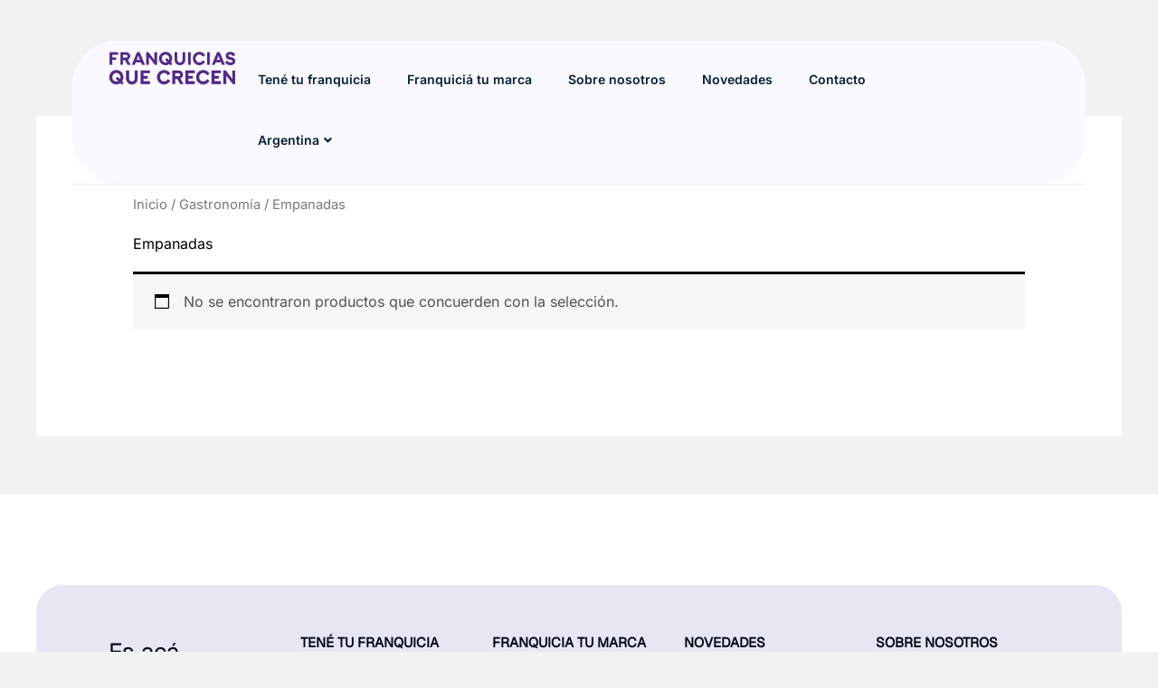

--- FILE ---
content_type: text/html; charset=UTF-8
request_url: https://franquiciasquecrecen.com/categoria-producto/gastronomia/empanadas/
body_size: 35555
content:
<!DOCTYPE html>
<html lang="es-AR">
<head>
<meta charset="UTF-8">
<meta name="viewport" content="width=device-width, initial-scale=1">
	<link rel="profile" href="https://gmpg.org/xfn/11"> 
	<meta name="referrer" content="strict-origin-when-cross-origin"><meta name='robots' content='index, follow, max-image-preview:large, max-snippet:-1, max-video-preview:-1' />
<link rel="alternate" href="https://franquiciasquecrecen.com/categoria-producto/gastronomia/empanadas/" hreflang="es-AR" />
<link rel="alternate" href="https://franquiciasquecrecen.com/mx/categoria-producto/gastronomia/empanadas/" hreflang="es-MX" />
<link rel="alternate" href="https://franquiciasquecrecen.com/ec/categoria-producto/gastronomia/empanadas/" hreflang="es-EC" />
<link rel="alternate" href="https://franquiciasquecrecen.com/es/categoria-producto/gastronomia/empanadas/" hreflang="es-ES" />

	<!-- This site is optimized with the Yoast SEO plugin v26.8 - https://yoast.com/product/yoast-seo-wordpress/ -->
	<title>Empanadas archivos - Franquicias Que Crecen</title>
	<link rel="canonical" href="https://franquiciasquecrecen.com/categoria-producto/gastronomia/empanadas/" />
	<meta property="og:locale" content="es_ES" />
	<meta property="og:locale:alternate" content="es_MX" />
	<meta property="og:locale:alternate" content="es_LA" />
	<meta property="og:locale:alternate" content="es_ES" />
	<meta property="og:type" content="article" />
	<meta property="og:title" content="Empanadas archivos - Franquicias Que Crecen" />
	<meta property="og:url" content="https://franquiciasquecrecen.com/categoria-producto/gastronomia/empanadas/" />
	<meta property="og:site_name" content="Franquicias Que Crecen" />
	<meta name="twitter:card" content="summary_large_image" />
	<script type="application/ld+json" class="yoast-schema-graph">{"@context":"https://schema.org","@graph":[{"@type":"CollectionPage","@id":"https://franquiciasquecrecen.com/categoria-producto/gastronomia/empanadas/","url":"https://franquiciasquecrecen.com/categoria-producto/gastronomia/empanadas/","name":"Empanadas archivos - Franquicias Que Crecen","isPartOf":{"@id":"https://franquiciasquecrecen.com/#website"},"breadcrumb":{"@id":"https://franquiciasquecrecen.com/categoria-producto/gastronomia/empanadas/#breadcrumb"},"inLanguage":"es-AR"},{"@type":"BreadcrumbList","@id":"https://franquiciasquecrecen.com/categoria-producto/gastronomia/empanadas/#breadcrumb","itemListElement":[{"@type":"ListItem","position":1,"name":"Portada","item":"https://franquiciasquecrecen.com/"},{"@type":"ListItem","position":2,"name":"Gastronomía","item":"https://franquiciasquecrecen.com/categoria-producto/gastronomia/"},{"@type":"ListItem","position":3,"name":"Empanadas"}]},{"@type":"WebSite","@id":"https://franquiciasquecrecen.com/#website","url":"https://franquiciasquecrecen.com/","name":"Franquicias Que Crecen","description":"Franquicias Que Crecen","publisher":{"@id":"https://franquiciasquecrecen.com/#organization"},"alternateName":"Franquicias Que Crecen","potentialAction":[{"@type":"SearchAction","target":{"@type":"EntryPoint","urlTemplate":"https://franquiciasquecrecen.com/?s={search_term_string}"},"query-input":{"@type":"PropertyValueSpecification","valueRequired":true,"valueName":"search_term_string"}}],"inLanguage":"es-AR"},{"@type":"Organization","@id":"https://franquiciasquecrecen.com/#organization","name":"Franquicias Que Crecen","alternateName":"Franquicias Que Crecen","url":"https://franquiciasquecrecen.com/","logo":{"@type":"ImageObject","inLanguage":"es-AR","@id":"https://franquiciasquecrecen.com/#/schema/logo/image/","url":"https://franquiciasquecrecen.com/wp-content/uploads/2020/02/logo-FQC.png","contentUrl":"https://franquiciasquecrecen.com/wp-content/uploads/2020/02/logo-FQC.png","width":200,"height":100,"caption":"Franquicias Que Crecen"},"image":{"@id":"https://franquiciasquecrecen.com/#/schema/logo/image/"},"sameAs":["https://www.facebook.com/franquiciasquecrecen","https://www.instagram.com/franquiciasquecrecen/","https://www.linkedin.com/company/franquicias-que-crecen/"]}]}</script>
	<!-- / Yoast SEO plugin. -->


<link rel='dns-prefetch' href='//fonts.googleapis.com' />
<link rel="alternate" type="application/rss+xml" title="Franquicias Que Crecen &raquo; Feed" href="https://franquiciasquecrecen.com/feed/" />
<link rel="alternate" type="application/rss+xml" title="Franquicias Que Crecen &raquo; RSS de los comentarios" href="https://franquiciasquecrecen.com/comments/feed/" />
<link rel="alternate" type="application/rss+xml" title="Franquicias Que Crecen &raquo; Empanadas Categoría Feed" href="https://franquiciasquecrecen.com/categoria-producto/gastronomia/empanadas/feed/" />
<style id='wp-img-auto-sizes-contain-inline-css'>
img:is([sizes=auto i],[sizes^="auto," i]){contain-intrinsic-size:3000px 1500px}
/*# sourceURL=wp-img-auto-sizes-contain-inline-css */
</style>

<link rel='stylesheet' id='font-awesome-css' href='https://franquiciasquecrecen.com/wp-content/plugins/woocommerce-ajax-filters/berocket/assets/css/font-awesome.min.css?ver=cb8ce808c9af495823626bca410565ff' media='all' />
<link rel='stylesheet' id='berocket_aapf_widget-style-css' href='https://franquiciasquecrecen.com/wp-content/plugins/woocommerce-ajax-filters/assets/frontend/css/fullmain.min.css?ver=3.1.9.6' media='all' />
<link rel='stylesheet' id='astra-theme-css-css' href='https://franquiciasquecrecen.com/wp-content/themes/astra/assets/css/minified/frontend.min.css?ver=4.12.1' media='all' />
<style id='astra-theme-css-inline-css'>
.ast-no-sidebar .entry-content .alignfull {margin-left: calc( -50vw + 50%);margin-right: calc( -50vw + 50%);max-width: 100vw;width: 100vw;}.ast-no-sidebar .entry-content .alignwide {margin-left: calc(-41vw + 50%);margin-right: calc(-41vw + 50%);max-width: unset;width: unset;}.ast-no-sidebar .entry-content .alignfull .alignfull,.ast-no-sidebar .entry-content .alignfull .alignwide,.ast-no-sidebar .entry-content .alignwide .alignfull,.ast-no-sidebar .entry-content .alignwide .alignwide,.ast-no-sidebar .entry-content .wp-block-column .alignfull,.ast-no-sidebar .entry-content .wp-block-column .alignwide{width: 100%;margin-left: auto;margin-right: auto;}.wp-block-gallery,.blocks-gallery-grid {margin: 0;}.wp-block-separator {max-width: 100px;}.wp-block-separator.is-style-wide,.wp-block-separator.is-style-dots {max-width: none;}.entry-content .has-2-columns .wp-block-column:first-child {padding-right: 10px;}.entry-content .has-2-columns .wp-block-column:last-child {padding-left: 10px;}@media (max-width: 782px) {.entry-content .wp-block-columns .wp-block-column {flex-basis: 100%;}.entry-content .has-2-columns .wp-block-column:first-child {padding-right: 0;}.entry-content .has-2-columns .wp-block-column:last-child {padding-left: 0;}}body .entry-content .wp-block-latest-posts {margin-left: 0;}body .entry-content .wp-block-latest-posts li {list-style: none;}.ast-no-sidebar .ast-container .entry-content .wp-block-latest-posts {margin-left: 0;}.ast-header-break-point .entry-content .alignwide {margin-left: auto;margin-right: auto;}.entry-content .blocks-gallery-item img {margin-bottom: auto;}.wp-block-pullquote {border-top: 4px solid #555d66;border-bottom: 4px solid #555d66;color: #40464d;}:root{--ast-post-nav-space:0;--ast-container-default-xlg-padding:6.67em;--ast-container-default-lg-padding:5.67em;--ast-container-default-slg-padding:4.34em;--ast-container-default-md-padding:3.34em;--ast-container-default-sm-padding:6.67em;--ast-container-default-xs-padding:2.4em;--ast-container-default-xxs-padding:1.4em;--ast-code-block-background:#EEEEEE;--ast-comment-inputs-background:#FAFAFA;--ast-normal-container-width:1200px;--ast-narrow-container-width:750px;--ast-blog-title-font-weight:normal;--ast-blog-meta-weight:inherit;--ast-global-color-primary:var(--ast-global-color-5);--ast-global-color-secondary:var(--ast-global-color-4);--ast-global-color-alternate-background:var(--ast-global-color-7);--ast-global-color-subtle-background:var(--ast-global-color-6);--ast-bg-style-guide:var( --ast-global-color-secondary,--ast-global-color-5 );--ast-shadow-style-guide:0px 0px 4px 0 #00000057;--ast-global-dark-bg-style:#fff;--ast-global-dark-lfs:#fbfbfb;--ast-widget-bg-color:#fafafa;--ast-wc-container-head-bg-color:#fbfbfb;--ast-title-layout-bg:#eeeeee;--ast-search-border-color:#e7e7e7;--ast-lifter-hover-bg:#e6e6e6;--ast-gallery-block-color:#000;--srfm-color-input-label:var(--ast-global-color-2);}html{font-size:100%;}a,.page-title{color:#000000;}a:hover,a:focus{color:#e00a51;}body,button,input,select,textarea,.ast-button,.ast-custom-button{font-family:'Raleway',sans-serif;font-weight:400;font-size:16px;font-size:1rem;}blockquote{color:var(--ast-global-color-3);}p,.entry-content p{margin-bottom:1em;}h1,h2,h3,h4,h5,h6,.entry-content :where(h1,h2,h3,h4,h5,h6),.entry-content :where(h1,h2,h3,h4,h5,h6) a,.site-title,.site-title a{font-family:'Barlow',sans-serif;font-weight:600;line-height:1em;}.site-title{font-size:21px;font-size:1.3125rem;display:none;}header .custom-logo-link img{max-width:200px;width:200px;}.astra-logo-svg{width:200px;}.site-header .site-description{font-size:10px;font-size:0.625rem;display:none;}.entry-title{font-size:30px;font-size:1.875rem;}.archive .ast-article-post .ast-article-inner,.blog .ast-article-post .ast-article-inner,.archive .ast-article-post .ast-article-inner:hover,.blog .ast-article-post .ast-article-inner:hover{overflow:hidden;}h1,.entry-content :where(h1),.entry-content :where(h1) a{font-size:64px;font-size:4rem;font-family:'Raleway',sans-serif;line-height:1.4em;}h2,.entry-content :where(h2),.entry-content :where(h2) a{font-size:40px;font-size:2.5rem;font-family:'Raleway',sans-serif;line-height:1.3em;}h3,.entry-content :where(h3),.entry-content :where(h3) a{font-size:32px;font-size:2rem;font-family:'Raleway',sans-serif;line-height:1.3em;}h4,.entry-content :where(h4),.entry-content :where(h4) a{font-size:24px;font-size:1.5rem;line-height:1.2em;font-family:'Raleway',sans-serif;}h5,.entry-content :where(h5),.entry-content :where(h5) a{font-size:18px;font-size:1.125rem;line-height:1.2em;font-family:'Barlow',sans-serif;}h6,.entry-content :where(h6),.entry-content :where(h6) a{font-size:14px;font-size:0.875rem;line-height:1.25em;font-family:'Barlow',sans-serif;}::selection{background-color:#e00a51;color:#ffffff;}body,h1,h2,h3,h4,h5,h6,.entry-title a,.entry-content :where(h1,h2,h3,h4,h5,h6),.entry-content :where(h1,h2,h3,h4,h5,h6) a{color:var(--ast-global-color-3);}.tagcloud a:hover,.tagcloud a:focus,.tagcloud a.current-item{color:#ffffff;border-color:#000000;background-color:#000000;}input:focus,input[type="text"]:focus,input[type="email"]:focus,input[type="url"]:focus,input[type="password"]:focus,input[type="reset"]:focus,input[type="search"]:focus,textarea:focus{border-color:#000000;}input[type="radio"]:checked,input[type=reset],input[type="checkbox"]:checked,input[type="checkbox"]:hover:checked,input[type="checkbox"]:focus:checked,input[type=range]::-webkit-slider-thumb{border-color:#000000;background-color:#000000;box-shadow:none;}.site-footer a:hover + .post-count,.site-footer a:focus + .post-count{background:#000000;border-color:#000000;}.single .nav-links .nav-previous,.single .nav-links .nav-next{color:#000000;}.entry-meta,.entry-meta *{line-height:1.45;color:#000000;}.entry-meta a:not(.ast-button):hover,.entry-meta a:not(.ast-button):hover *,.entry-meta a:not(.ast-button):focus,.entry-meta a:not(.ast-button):focus *,.page-links > .page-link,.page-links .page-link:hover,.post-navigation a:hover{color:#e00a51;}#cat option,.secondary .calendar_wrap thead a,.secondary .calendar_wrap thead a:visited{color:#000000;}.secondary .calendar_wrap #today,.ast-progress-val span{background:#000000;}.secondary a:hover + .post-count,.secondary a:focus + .post-count{background:#000000;border-color:#000000;}.calendar_wrap #today > a{color:#ffffff;}.page-links .page-link,.single .post-navigation a{color:#000000;}.ast-search-menu-icon .search-form button.search-submit{padding:0 4px;}.ast-search-menu-icon form.search-form{padding-right:0;}.ast-search-menu-icon.slide-search input.search-field{width:0;}.ast-header-search .ast-search-menu-icon.ast-dropdown-active .search-form,.ast-header-search .ast-search-menu-icon.ast-dropdown-active .search-field:focus{transition:all 0.2s;}.search-form input.search-field:focus{outline:none;}.widget-title,.widget .wp-block-heading{font-size:22px;font-size:1.375rem;color:var(--ast-global-color-3);}.ast-search-menu-icon.slide-search a:focus-visible:focus-visible,.astra-search-icon:focus-visible,#close:focus-visible,a:focus-visible,.ast-menu-toggle:focus-visible,.site .skip-link:focus-visible,.wp-block-loginout input:focus-visible,.wp-block-search.wp-block-search__button-inside .wp-block-search__inside-wrapper,.ast-header-navigation-arrow:focus-visible,.woocommerce .wc-proceed-to-checkout > .checkout-button:focus-visible,.woocommerce .woocommerce-MyAccount-navigation ul li a:focus-visible,.ast-orders-table__row .ast-orders-table__cell:focus-visible,.woocommerce .woocommerce-order-details .order-again > .button:focus-visible,.woocommerce .woocommerce-message a.button.wc-forward:focus-visible,.woocommerce #minus_qty:focus-visible,.woocommerce #plus_qty:focus-visible,a#ast-apply-coupon:focus-visible,.woocommerce .woocommerce-info a:focus-visible,.woocommerce .astra-shop-summary-wrap a:focus-visible,.woocommerce a.wc-forward:focus-visible,#ast-apply-coupon:focus-visible,.woocommerce-js .woocommerce-mini-cart-item a.remove:focus-visible,#close:focus-visible,.button.search-submit:focus-visible,#search_submit:focus,.normal-search:focus-visible,.ast-header-account-wrap:focus-visible,.woocommerce .ast-on-card-button.ast-quick-view-trigger:focus,.astra-cart-drawer-close:focus,.ast-single-variation:focus,.ast-woocommerce-product-gallery__image:focus,.ast-button:focus,.woocommerce-product-gallery--with-images [data-controls="prev"]:focus-visible,.woocommerce-product-gallery--with-images [data-controls="next"]:focus-visible,.ast-builder-button-wrap:has(.ast-custom-button-link:focus),.ast-builder-button-wrap .ast-custom-button-link:focus{outline-style:dotted;outline-color:inherit;outline-width:thin;}input:focus,input[type="text"]:focus,input[type="email"]:focus,input[type="url"]:focus,input[type="password"]:focus,input[type="reset"]:focus,input[type="search"]:focus,input[type="number"]:focus,textarea:focus,.wp-block-search__input:focus,[data-section="section-header-mobile-trigger"] .ast-button-wrap .ast-mobile-menu-trigger-minimal:focus,.ast-mobile-popup-drawer.active .menu-toggle-close:focus,.woocommerce-ordering select.orderby:focus,#ast-scroll-top:focus,#coupon_code:focus,.woocommerce-page #comment:focus,.woocommerce #reviews #respond input#submit:focus,.woocommerce a.add_to_cart_button:focus,.woocommerce .button.single_add_to_cart_button:focus,.woocommerce .woocommerce-cart-form button:focus,.woocommerce .woocommerce-cart-form__cart-item .quantity .qty:focus,.woocommerce .woocommerce-billing-fields .woocommerce-billing-fields__field-wrapper .woocommerce-input-wrapper > .input-text:focus,.woocommerce #order_comments:focus,.woocommerce #place_order:focus,.woocommerce .woocommerce-address-fields .woocommerce-address-fields__field-wrapper .woocommerce-input-wrapper > .input-text:focus,.woocommerce .woocommerce-MyAccount-content form button:focus,.woocommerce .woocommerce-MyAccount-content .woocommerce-EditAccountForm .woocommerce-form-row .woocommerce-Input.input-text:focus,.woocommerce .ast-woocommerce-container .woocommerce-pagination ul.page-numbers li a:focus,body #content .woocommerce form .form-row .select2-container--default .select2-selection--single:focus,#ast-coupon-code:focus,.woocommerce.woocommerce-js .quantity input[type=number]:focus,.woocommerce-js .woocommerce-mini-cart-item .quantity input[type=number]:focus,.woocommerce p#ast-coupon-trigger:focus{border-style:dotted;border-color:inherit;border-width:thin;}input{outline:none;}.woocommerce-js input[type=text]:focus,.woocommerce-js input[type=email]:focus,.woocommerce-js textarea:focus,input[type=number]:focus,.comments-area textarea#comment:focus,.comments-area textarea#comment:active,.comments-area .ast-comment-formwrap input[type="text"]:focus,.comments-area .ast-comment-formwrap input[type="text"]:active{outline-style:unset;outline-color:inherit;outline-width:thin;}.site-logo-img img{ transition:all 0.2s linear;}body .ast-oembed-container *{position:absolute;top:0;width:100%;height:100%;left:0;}body .wp-block-embed-pocket-casts .ast-oembed-container *{position:unset;}.ast-single-post-featured-section + article {margin-top: 2em;}.site-content .ast-single-post-featured-section img {width: 100%;overflow: hidden;object-fit: cover;}.ast-separate-container .site-content .ast-single-post-featured-section + article {margin-top: -80px;z-index: 9;position: relative;border-radius: 4px;}@media (min-width: 922px) {.ast-no-sidebar .site-content .ast-article-image-container--wide {margin-left: -120px;margin-right: -120px;max-width: unset;width: unset;}.ast-left-sidebar .site-content .ast-article-image-container--wide,.ast-right-sidebar .site-content .ast-article-image-container--wide {margin-left: -10px;margin-right: -10px;}.site-content .ast-article-image-container--full {margin-left: calc( -50vw + 50%);margin-right: calc( -50vw + 50%);max-width: 100vw;width: 100vw;}.ast-left-sidebar .site-content .ast-article-image-container--full,.ast-right-sidebar .site-content .ast-article-image-container--full {margin-left: -10px;margin-right: -10px;max-width: inherit;width: auto;}}.site > .ast-single-related-posts-container {margin-top: 0;}@media (min-width: 922px) {.ast-desktop .ast-container--narrow {max-width: var(--ast-narrow-container-width);margin: 0 auto;}}@media (max-width:921.9px){#ast-desktop-header{display:none;}}@media (min-width:922px){#ast-mobile-header{display:none;}}.wp-block-buttons.aligncenter{justify-content:center;}@media (max-width:782px){.entry-content .wp-block-columns .wp-block-column{margin-left:0px;}}.wp-block-image.aligncenter{margin-left:auto;margin-right:auto;}.wp-block-table.aligncenter{margin-left:auto;margin-right:auto;}.wp-block-buttons .wp-block-button.is-style-outline .wp-block-button__link.wp-element-button,.ast-outline-button,.wp-block-uagb-buttons-child .uagb-buttons-repeater.ast-outline-button{border-color:var(--ast-global-color-0);border-top-width:2px;border-right-width:2px;border-bottom-width:2px;border-left-width:2px;font-family:inherit;font-weight:700;font-size:14px;font-size:0.875rem;line-height:1em;border-top-left-radius:24px;border-top-right-radius:24px;border-bottom-right-radius:24px;border-bottom-left-radius:24px;}.wp-block-button.is-style-outline .wp-block-button__link:hover,.wp-block-buttons .wp-block-button.is-style-outline .wp-block-button__link:focus,.wp-block-buttons .wp-block-button.is-style-outline > .wp-block-button__link:not(.has-text-color):hover,.wp-block-buttons .wp-block-button.wp-block-button__link.is-style-outline:not(.has-text-color):hover,.ast-outline-button:hover,.ast-outline-button:focus,.wp-block-uagb-buttons-child .uagb-buttons-repeater.ast-outline-button:hover,.wp-block-uagb-buttons-child .uagb-buttons-repeater.ast-outline-button:focus{background-color:var(--ast-global-color-1);}.wp-block-button .wp-block-button__link.wp-element-button.is-style-outline:not(.has-background),.wp-block-button.is-style-outline>.wp-block-button__link.wp-element-button:not(.has-background),.ast-outline-button{background-color:var(--ast-global-color-0);}.entry-content[data-ast-blocks-layout] > figure{margin-bottom:1em;}.elementor-widget-container .elementor-loop-container .e-loop-item[data-elementor-type="loop-item"]{width:100%;}.review-rating{display:flex;align-items:center;order:2;}@media (max-width:921px){.ast-left-sidebar #content > .ast-container{display:flex;flex-direction:column-reverse;width:100%;}.ast-separate-container .ast-article-post,.ast-separate-container .ast-article-single{padding:1.5em 2.14em;}.ast-author-box img.avatar{margin:20px 0 0 0;}}@media (min-width:922px){.ast-separate-container.ast-right-sidebar #primary,.ast-separate-container.ast-left-sidebar #primary{border:0;}.search-no-results.ast-separate-container #primary{margin-bottom:4em;}}.elementor-widget-button .elementor-button{border-style:solid;text-decoration:none;border-top-width:0;border-right-width:0;border-left-width:0;border-bottom-width:0;}body .elementor-button.elementor-size-sm,body .elementor-button.elementor-size-xs,body .elementor-button.elementor-size-md,body .elementor-button.elementor-size-lg,body .elementor-button.elementor-size-xl,body .elementor-button{border-top-left-radius:24px;border-top-right-radius:24px;border-bottom-right-radius:24px;border-bottom-left-radius:24px;padding-top:14px;padding-right:32px;padding-bottom:14px;padding-left:32px;}.elementor-widget-button .elementor-button{border-color:var(--ast-global-color-0);background-color:var(--ast-global-color-0);}.elementor-widget-button .elementor-button:hover,.elementor-widget-button .elementor-button:focus{color:var(--ast-global-color-5);background-color:var(--ast-global-color-1);border-color:var(--ast-global-color-1);}.wp-block-button .wp-block-button__link ,.elementor-widget-button .elementor-button,.elementor-widget-button .elementor-button:visited{color:var(--ast-global-color-5);}.elementor-widget-button .elementor-button{font-weight:700;font-size:14px;font-size:0.875rem;line-height:1em;text-transform:capitalize;letter-spacing:0.4px;}body .elementor-button.elementor-size-sm,body .elementor-button.elementor-size-xs,body .elementor-button.elementor-size-md,body .elementor-button.elementor-size-lg,body .elementor-button.elementor-size-xl,body .elementor-button{font-size:14px;font-size:0.875rem;}.wp-block-button .wp-block-button__link:hover,.wp-block-button .wp-block-button__link:focus{color:var(--ast-global-color-5);background-color:var(--ast-global-color-1);border-color:var(--ast-global-color-1);}.elementor-widget-heading h1.elementor-heading-title{line-height:1.4em;}.elementor-widget-heading h2.elementor-heading-title{line-height:1.3em;}.elementor-widget-heading h3.elementor-heading-title{line-height:1.3em;}.elementor-widget-heading h4.elementor-heading-title{line-height:1.2em;}.elementor-widget-heading h5.elementor-heading-title{line-height:1.2em;}.elementor-widget-heading h6.elementor-heading-title{line-height:1.25em;}.wp-block-button .wp-block-button__link{border-top-width:0;border-right-width:0;border-left-width:0;border-bottom-width:0;border-color:var(--ast-global-color-0);background-color:var(--ast-global-color-0);color:var(--ast-global-color-5);font-family:inherit;font-weight:700;line-height:1em;text-transform:capitalize;letter-spacing:0.4px;font-size:14px;font-size:0.875rem;border-top-left-radius:24px;border-top-right-radius:24px;border-bottom-right-radius:24px;border-bottom-left-radius:24px;padding-top:14px;padding-right:32px;padding-bottom:14px;padding-left:32px;}.menu-toggle,button,.ast-button,.ast-custom-button,.button,input#submit,input[type="button"],input[type="submit"],input[type="reset"]{border-style:solid;border-top-width:0;border-right-width:0;border-left-width:0;border-bottom-width:0;color:var(--ast-global-color-5);border-color:var(--ast-global-color-0);background-color:var(--ast-global-color-0);padding-top:14px;padding-right:32px;padding-bottom:14px;padding-left:32px;font-family:inherit;font-weight:700;font-size:14px;font-size:0.875rem;line-height:1em;text-transform:capitalize;letter-spacing:0.4px;border-top-left-radius:24px;border-top-right-radius:24px;border-bottom-right-radius:24px;border-bottom-left-radius:24px;}button:focus,.menu-toggle:hover,button:hover,.ast-button:hover,.ast-custom-button:hover .button:hover,.ast-custom-button:hover ,input[type=reset]:hover,input[type=reset]:focus,input#submit:hover,input#submit:focus,input[type="button"]:hover,input[type="button"]:focus,input[type="submit"]:hover,input[type="submit"]:focus{color:var(--ast-global-color-5);background-color:var(--ast-global-color-1);border-color:var(--ast-global-color-1);}@media (max-width:921px){.ast-mobile-header-stack .main-header-bar .ast-search-menu-icon{display:inline-block;}.ast-header-break-point.ast-header-custom-item-outside .ast-mobile-header-stack .main-header-bar .ast-search-icon{margin:0;}.ast-comment-avatar-wrap img{max-width:2.5em;}.ast-comment-meta{padding:0 1.8888em 1.3333em;}.ast-separate-container .ast-comment-list li.depth-1{padding:1.5em 2.14em;}.ast-separate-container .comment-respond{padding:2em 2.14em;}}@media (min-width:544px){.ast-container{max-width:100%;}}@media (max-width:544px){.ast-separate-container .ast-article-post,.ast-separate-container .ast-article-single,.ast-separate-container .comments-title,.ast-separate-container .ast-archive-description{padding:1.5em 1em;}.ast-separate-container #content .ast-container{padding-left:0.54em;padding-right:0.54em;}.ast-separate-container .ast-comment-list .bypostauthor{padding:.5em;}.ast-search-menu-icon.ast-dropdown-active .search-field{width:170px;}} #ast-mobile-header .ast-site-header-cart-li a{pointer-events:none;}body,.ast-separate-container{background-color:var(--ast-global-color-4);background-image:none;}.ast-no-sidebar.ast-separate-container .entry-content .alignfull {margin-left: -6.67em;margin-right: -6.67em;width: auto;}@media (max-width: 1200px) {.ast-no-sidebar.ast-separate-container .entry-content .alignfull {margin-left: -2.4em;margin-right: -2.4em;}}@media (max-width: 768px) {.ast-no-sidebar.ast-separate-container .entry-content .alignfull {margin-left: -2.14em;margin-right: -2.14em;}}@media (max-width: 544px) {.ast-no-sidebar.ast-separate-container .entry-content .alignfull {margin-left: -1em;margin-right: -1em;}}.ast-no-sidebar.ast-separate-container .entry-content .alignwide {margin-left: -20px;margin-right: -20px;}.ast-no-sidebar.ast-separate-container .entry-content .wp-block-column .alignfull,.ast-no-sidebar.ast-separate-container .entry-content .wp-block-column .alignwide {margin-left: auto;margin-right: auto;width: 100%;}@media (max-width:921px){.site-title{display:none;}.site-header .site-description{display:none;}h1,.entry-content :where(h1),.entry-content :where(h1) a{font-size:40px;}h2,.entry-content :where(h2),.entry-content :where(h2) a{font-size:32px;}h3,.entry-content :where(h3),.entry-content :where(h3) a{font-size:24px;}h4,.entry-content :where(h4),.entry-content :where(h4) a{font-size:22px;font-size:1.375rem;}h5,.entry-content :where(h5),.entry-content :where(h5) a{font-size:18px;font-size:1.125rem;}h6,.entry-content :where(h6),.entry-content :where(h6) a{font-size:14px;font-size:0.875rem;}}@media (max-width:544px){.site-title{display:none;}.site-header .site-description{display:none;}h1,.entry-content :where(h1),.entry-content :where(h1) a{font-size:40px;}h2,.entry-content :where(h2),.entry-content :where(h2) a{font-size:28px;}h3,.entry-content :where(h3),.entry-content :where(h3) a{font-size:22px;}h4,.entry-content :where(h4),.entry-content :where(h4) a{font-size:18px;font-size:1.125rem;}h5,.entry-content :where(h5),.entry-content :where(h5) a{font-size:16px;font-size:1rem;}h6,.entry-content :where(h6),.entry-content :where(h6) a{font-size:14px;font-size:0.875rem;}}@media (max-width:921px){html{font-size:91.2%;}}@media (max-width:544px){html{font-size:91.2%;}}@media (min-width:922px){.ast-container{max-width:1240px;}}@font-face {font-family: "Astra";src: url(https://franquiciasquecrecen.com/wp-content/themes/astra/assets/fonts/astra.woff) format("woff"),url(https://franquiciasquecrecen.com/wp-content/themes/astra/assets/fonts/astra.ttf) format("truetype"),url(https://franquiciasquecrecen.com/wp-content/themes/astra/assets/fonts/astra.svg#astra) format("svg");font-weight: normal;font-style: normal;font-display: fallback;}.ast-blog-layout-classic-grid .ast-article-inner{box-shadow:0px 6px 15px -2px rgba(16,24,40,0.05);}.ast-separate-container .ast-blog-layout-classic-grid .ast-article-inner,.ast-plain-container .ast-blog-layout-classic-grid .ast-article-inner{height:100%;}.ast-blog-layout-6-grid .ast-blog-featured-section:before { content: ""; }.cat-links.badge a,.tags-links.badge a {padding: 4px 8px;border-radius: 3px;font-weight: 400;}.cat-links.underline a,.tags-links.underline a{text-decoration: underline;}@media (min-width:922px){.main-header-menu .sub-menu .menu-item.ast-left-align-sub-menu:hover > .sub-menu,.main-header-menu .sub-menu .menu-item.ast-left-align-sub-menu.focus > .sub-menu{margin-left:-2px;}}.site .comments-area{padding-bottom:3em;}.footer-widget-area[data-section^="section-fb-html-"] .ast-builder-html-element{text-align:center;}.astra-icon-down_arrow::after {content: "\e900";font-family: Astra;}.astra-icon-close::after {content: "\e5cd";font-family: Astra;}.astra-icon-drag_handle::after {content: "\e25d";font-family: Astra;}.astra-icon-format_align_justify::after {content: "\e235";font-family: Astra;}.astra-icon-menu::after {content: "\e5d2";font-family: Astra;}.astra-icon-reorder::after {content: "\e8fe";font-family: Astra;}.astra-icon-search::after {content: "\e8b6";font-family: Astra;}.astra-icon-zoom_in::after {content: "\e56b";font-family: Astra;}.astra-icon-check-circle::after {content: "\e901";font-family: Astra;}.astra-icon-shopping-cart::after {content: "\f07a";font-family: Astra;}.astra-icon-shopping-bag::after {content: "\f290";font-family: Astra;}.astra-icon-shopping-basket::after {content: "\f291";font-family: Astra;}.astra-icon-circle-o::after {content: "\e903";font-family: Astra;}.astra-icon-certificate::after {content: "\e902";font-family: Astra;}blockquote {padding: 1.2em;}:root .has-ast-global-color-0-color{color:var(--ast-global-color-0);}:root .has-ast-global-color-0-background-color{background-color:var(--ast-global-color-0);}:root .wp-block-button .has-ast-global-color-0-color{color:var(--ast-global-color-0);}:root .wp-block-button .has-ast-global-color-0-background-color{background-color:var(--ast-global-color-0);}:root .has-ast-global-color-1-color{color:var(--ast-global-color-1);}:root .has-ast-global-color-1-background-color{background-color:var(--ast-global-color-1);}:root .wp-block-button .has-ast-global-color-1-color{color:var(--ast-global-color-1);}:root .wp-block-button .has-ast-global-color-1-background-color{background-color:var(--ast-global-color-1);}:root .has-ast-global-color-2-color{color:var(--ast-global-color-2);}:root .has-ast-global-color-2-background-color{background-color:var(--ast-global-color-2);}:root .wp-block-button .has-ast-global-color-2-color{color:var(--ast-global-color-2);}:root .wp-block-button .has-ast-global-color-2-background-color{background-color:var(--ast-global-color-2);}:root .has-ast-global-color-3-color{color:var(--ast-global-color-3);}:root .has-ast-global-color-3-background-color{background-color:var(--ast-global-color-3);}:root .wp-block-button .has-ast-global-color-3-color{color:var(--ast-global-color-3);}:root .wp-block-button .has-ast-global-color-3-background-color{background-color:var(--ast-global-color-3);}:root .has-ast-global-color-4-color{color:var(--ast-global-color-4);}:root .has-ast-global-color-4-background-color{background-color:var(--ast-global-color-4);}:root .wp-block-button .has-ast-global-color-4-color{color:var(--ast-global-color-4);}:root .wp-block-button .has-ast-global-color-4-background-color{background-color:var(--ast-global-color-4);}:root .has-ast-global-color-5-color{color:var(--ast-global-color-5);}:root .has-ast-global-color-5-background-color{background-color:var(--ast-global-color-5);}:root .wp-block-button .has-ast-global-color-5-color{color:var(--ast-global-color-5);}:root .wp-block-button .has-ast-global-color-5-background-color{background-color:var(--ast-global-color-5);}:root .has-ast-global-color-6-color{color:var(--ast-global-color-6);}:root .has-ast-global-color-6-background-color{background-color:var(--ast-global-color-6);}:root .wp-block-button .has-ast-global-color-6-color{color:var(--ast-global-color-6);}:root .wp-block-button .has-ast-global-color-6-background-color{background-color:var(--ast-global-color-6);}:root .has-ast-global-color-7-color{color:var(--ast-global-color-7);}:root .has-ast-global-color-7-background-color{background-color:var(--ast-global-color-7);}:root .wp-block-button .has-ast-global-color-7-color{color:var(--ast-global-color-7);}:root .wp-block-button .has-ast-global-color-7-background-color{background-color:var(--ast-global-color-7);}:root .has-ast-global-color-8-color{color:var(--ast-global-color-8);}:root .has-ast-global-color-8-background-color{background-color:var(--ast-global-color-8);}:root .wp-block-button .has-ast-global-color-8-color{color:var(--ast-global-color-8);}:root .wp-block-button .has-ast-global-color-8-background-color{background-color:var(--ast-global-color-8);}:root{--ast-global-color-0:#000000;--ast-global-color-1:#202714;--ast-global-color-2:#202714;--ast-global-color-3:#5a5a5a;--ast-global-color-4:#f2f2f2;--ast-global-color-5:#ffffff;--ast-global-color-6:#5e821b;--ast-global-color-7:#f9f9f4;--ast-global-color-8:#bcba63;}:root {--ast-border-color : #dddddd;}.ast-breadcrumbs .trail-browse,.ast-breadcrumbs .trail-items,.ast-breadcrumbs .trail-items li{display:inline-block;margin:0;padding:0;border:none;background:inherit;text-indent:0;text-decoration:none;}.ast-breadcrumbs .trail-browse{font-size:inherit;font-style:inherit;font-weight:inherit;color:inherit;}.ast-breadcrumbs .trail-items{list-style:none;}.trail-items li::after{padding:0 0.3em;content:"\00bb";}.trail-items li:last-of-type::after{display:none;}h1,h2,h3,h4,h5,h6,.entry-content :where(h1,h2,h3,h4,h5,h6){color:#e00a51;}@media (max-width:921px){.ast-builder-grid-row-container.ast-builder-grid-row-tablet-3-firstrow .ast-builder-grid-row > *:first-child,.ast-builder-grid-row-container.ast-builder-grid-row-tablet-3-lastrow .ast-builder-grid-row > *:last-child{grid-column:1 / -1;}}@media (max-width:544px){.ast-builder-grid-row-container.ast-builder-grid-row-mobile-3-firstrow .ast-builder-grid-row > *:first-child,.ast-builder-grid-row-container.ast-builder-grid-row-mobile-3-lastrow .ast-builder-grid-row > *:last-child{grid-column:1 / -1;}}.ast-builder-layout-element[data-section="title_tagline"]{display:flex;}@media (max-width:921px){.ast-header-break-point .ast-builder-layout-element[data-section="title_tagline"]{display:flex;}}@media (max-width:544px){.ast-header-break-point .ast-builder-layout-element[data-section="title_tagline"]{display:flex;}}[data-section*="section-hb-button-"] .menu-link{display:none;}.ast-header-button-1[data-section*="section-hb-button-"] .ast-builder-button-wrap .ast-custom-button{font-family:'Raleway',sans-serif;font-weight:400;font-size:14px;font-size:0.875rem;line-height:1em;text-transform:capitalize;}.ast-header-button-1 .ast-custom-button{color:var(--ast-global-color-4);background:#011e41;border-color:rgba(255,255,255,0.64);border-top-width:1px;border-bottom-width:1px;border-left-width:1px;border-right-width:1px;}.ast-header-button-1 .ast-custom-button:hover{color:var(--ast-global-color-4);background:#e00a51;border-color:#ffffff;}.ast-header-button-1[data-section="section-hb-button-1"]{display:flex;}@media (max-width:921px){.ast-header-break-point .ast-header-button-1[data-section="section-hb-button-1"]{display:flex;}}@media (max-width:544px){.ast-header-break-point .ast-header-button-1[data-section="section-hb-button-1"]{display:flex;}}.ast-builder-menu-1{font-family:inherit;font-weight:inherit;}.ast-builder-menu-1 .menu-item > .menu-link{color:#000000;}.ast-builder-menu-1 .menu-item > .ast-menu-toggle{color:#000000;}.ast-builder-menu-1 .menu-item:hover > .menu-link,.ast-builder-menu-1 .inline-on-mobile .menu-item:hover > .ast-menu-toggle{color:#000000;}.ast-builder-menu-1 .menu-item:hover > .ast-menu-toggle{color:#000000;}.ast-builder-menu-1 .menu-item.current-menu-item > .menu-link,.ast-builder-menu-1 .inline-on-mobile .menu-item.current-menu-item > .ast-menu-toggle,.ast-builder-menu-1 .current-menu-ancestor > .menu-link{color:#010101;}.ast-builder-menu-1 .menu-item.current-menu-item > .ast-menu-toggle{color:#010101;}.ast-builder-menu-1 .sub-menu,.ast-builder-menu-1 .inline-on-mobile .sub-menu{border-top-width:1px;border-bottom-width:1px;border-right-width:1px;border-left-width:1px;border-color:#000000;border-style:solid;}.ast-builder-menu-1 .sub-menu .sub-menu{top:-1px;}.ast-builder-menu-1 .main-header-menu > .menu-item > .sub-menu,.ast-builder-menu-1 .main-header-menu > .menu-item > .astra-full-megamenu-wrapper{margin-top:0px;}.ast-desktop .ast-builder-menu-1 .main-header-menu > .menu-item > .sub-menu:before,.ast-desktop .ast-builder-menu-1 .main-header-menu > .menu-item > .astra-full-megamenu-wrapper:before{height:calc( 0px + 1px + 5px );}.ast-desktop .ast-builder-menu-1 .menu-item .sub-menu .menu-link,.ast-header-break-point .main-navigation ul .menu-item .menu-link{border-bottom-width:1px;border-color:#010101;border-style:solid;}.ast-desktop .ast-builder-menu-1 .menu-item .sub-menu:last-child > .menu-item > .menu-link,.ast-header-break-point .main-navigation ul .menu-item .menu-link{border-bottom-width:1px;}.ast-desktop .ast-builder-menu-1 .menu-item:last-child > .menu-item > .menu-link{border-bottom-width:0;}@media (max-width:921px){.ast-header-break-point .ast-builder-menu-1 .menu-item.menu-item-has-children > .ast-menu-toggle{top:0;}.ast-builder-menu-1 .inline-on-mobile .menu-item.menu-item-has-children > .ast-menu-toggle{right:-15px;}.ast-builder-menu-1 .menu-item-has-children > .menu-link:after{content:unset;}.ast-builder-menu-1 .main-header-menu > .menu-item > .sub-menu,.ast-builder-menu-1 .main-header-menu > .menu-item > .astra-full-megamenu-wrapper{margin-top:0;}}@media (max-width:544px){.ast-header-break-point .ast-builder-menu-1 .menu-item.menu-item-has-children > .ast-menu-toggle{top:0;}.ast-builder-menu-1 .main-header-menu > .menu-item > .sub-menu,.ast-builder-menu-1 .main-header-menu > .menu-item > .astra-full-megamenu-wrapper{margin-top:0;}}.ast-builder-menu-1{display:flex;}@media (max-width:921px){.ast-header-break-point .ast-builder-menu-1{display:flex;}}@media (max-width:544px){.ast-header-break-point .ast-builder-menu-1{display:flex;}}.ast-builder-menu-2{font-family:inherit;font-weight:inherit;}.ast-builder-menu-2 .sub-menu,.ast-builder-menu-2 .inline-on-mobile .sub-menu{border-top-width:2px;border-bottom-width:0px;border-right-width:0px;border-left-width:0px;border-color:#e00a51;border-style:solid;}.ast-builder-menu-2 .sub-menu .sub-menu{top:-2px;}.ast-builder-menu-2 .main-header-menu > .menu-item > .sub-menu,.ast-builder-menu-2 .main-header-menu > .menu-item > .astra-full-megamenu-wrapper{margin-top:0px;}.ast-desktop .ast-builder-menu-2 .main-header-menu > .menu-item > .sub-menu:before,.ast-desktop .ast-builder-menu-2 .main-header-menu > .menu-item > .astra-full-megamenu-wrapper:before{height:calc( 0px + 2px + 5px );}.ast-desktop .ast-builder-menu-2 .menu-item .sub-menu .menu-link{border-style:none;}@media (max-width:921px){.ast-header-break-point .ast-builder-menu-2 .menu-item.menu-item-has-children > .ast-menu-toggle{top:0;}.ast-builder-menu-2 .inline-on-mobile .menu-item.menu-item-has-children > .ast-menu-toggle{right:-15px;}.ast-builder-menu-2 .menu-item-has-children > .menu-link:after{content:unset;}.ast-builder-menu-2 .main-header-menu > .menu-item > .sub-menu,.ast-builder-menu-2 .main-header-menu > .menu-item > .astra-full-megamenu-wrapper{margin-top:0;}}@media (max-width:544px){.ast-header-break-point .ast-builder-menu-2 .menu-item.menu-item-has-children > .ast-menu-toggle{top:0;}.ast-builder-menu-2 .main-header-menu > .menu-item > .sub-menu,.ast-builder-menu-2 .main-header-menu > .menu-item > .astra-full-megamenu-wrapper{margin-top:0;}}.ast-builder-menu-2{display:flex;}@media (max-width:921px){.ast-header-break-point .ast-builder-menu-2{display:flex;}}@media (max-width:544px){.ast-header-break-point .ast-builder-menu-2{display:flex;}}.ast-desktop .ast-menu-hover-style-underline > .menu-item > .menu-link:before,.ast-desktop .ast-menu-hover-style-overline > .menu-item > .menu-link:before {content: "";position: absolute;width: 100%;right: 50%;height: 1px;background-color: transparent;transform: scale(0,0) translate(-50%,0);transition: transform .3s ease-in-out,color .0s ease-in-out;}.ast-desktop .ast-menu-hover-style-underline > .menu-item:hover > .menu-link:before,.ast-desktop .ast-menu-hover-style-overline > .menu-item:hover > .menu-link:before {width: calc(100% - 1.2em);background-color: currentColor;transform: scale(1,1) translate(50%,0);}.ast-desktop .ast-menu-hover-style-underline > .menu-item > .menu-link:before {bottom: 0;}.ast-desktop .ast-menu-hover-style-overline > .menu-item > .menu-link:before {top: 0;}.ast-desktop .ast-menu-hover-style-zoom > .menu-item > .menu-link:hover {transition: all .3s ease;transform: scale(1.2);}.site-below-footer-wrap{padding-top:20px;padding-bottom:20px;}.site-below-footer-wrap[data-section="section-below-footer-builder"]{background-image:none;min-height:80px;border-style:solid;border-width:0px;border-top-width:1px;border-top-color:rgba(255,255,255,0.08);}.site-below-footer-wrap[data-section="section-below-footer-builder"] .ast-builder-grid-row{max-width:1200px;min-height:80px;margin-left:auto;margin-right:auto;}.site-below-footer-wrap[data-section="section-below-footer-builder"] .ast-builder-grid-row,.site-below-footer-wrap[data-section="section-below-footer-builder"] .site-footer-section{align-items:flex-start;}.site-below-footer-wrap[data-section="section-below-footer-builder"].ast-footer-row-inline .site-footer-section{display:flex;margin-bottom:0;}.ast-builder-grid-row-2-equal .ast-builder-grid-row{grid-template-columns:repeat( 2,1fr );}@media (max-width:921px){.site-below-footer-wrap[data-section="section-below-footer-builder"].ast-footer-row-tablet-inline .site-footer-section{display:flex;margin-bottom:0;}.site-below-footer-wrap[data-section="section-below-footer-builder"].ast-footer-row-tablet-stack .site-footer-section{display:block;margin-bottom:10px;}.ast-builder-grid-row-container.ast-builder-grid-row-tablet-2-equal .ast-builder-grid-row{grid-template-columns:repeat( 2,1fr );}}@media (max-width:544px){.site-below-footer-wrap[data-section="section-below-footer-builder"].ast-footer-row-mobile-inline .site-footer-section{display:flex;margin-bottom:0;}.site-below-footer-wrap[data-section="section-below-footer-builder"].ast-footer-row-mobile-stack .site-footer-section{display:block;margin-bottom:10px;}.ast-builder-grid-row-container.ast-builder-grid-row-mobile-full .ast-builder-grid-row{grid-template-columns:1fr;}}@media (max-width:921px){.site-below-footer-wrap[data-section="section-below-footer-builder"]{padding-left:30px;padding-right:30px;}}.site-below-footer-wrap[data-section="section-below-footer-builder"]{display:grid;}@media (max-width:921px){.ast-header-break-point .site-below-footer-wrap[data-section="section-below-footer-builder"]{display:grid;}}@media (max-width:544px){.ast-header-break-point .site-below-footer-wrap[data-section="section-below-footer-builder"]{display:grid;}}.ast-builder-html-element img.alignnone{display:inline-block;}.ast-builder-html-element p:first-child{margin-top:0;}.ast-builder-html-element p:last-child{margin-bottom:0;}.ast-header-break-point .main-header-bar .ast-builder-html-element{line-height:1.85714285714286;}.footer-widget-area[data-section="section-fb-html-1"] .ast-builder-html-element{color:var(--ast-global-color-5);font-size:14px;font-size:0.875rem;}.footer-widget-area[data-section="section-fb-html-1"]{font-size:14px;font-size:0.875rem;}.footer-widget-area[data-section="section-fb-html-1"]{display:block;}@media (max-width:921px){.ast-header-break-point .footer-widget-area[data-section="section-fb-html-1"]{display:block;}}@media (max-width:544px){.ast-header-break-point .footer-widget-area[data-section="section-fb-html-1"]{display:block;}}.footer-widget-area[data-section="section-fb-html-1"] .ast-builder-html-element{text-align:right;}@media (max-width:921px){.footer-widget-area[data-section="section-fb-html-1"] .ast-builder-html-element{text-align:right;}}@media (max-width:544px){.footer-widget-area[data-section="section-fb-html-1"] .ast-builder-html-element{text-align:center;}}.ast-footer-copyright{text-align:left;}.ast-footer-copyright.site-footer-focus-item {color:var(--ast-global-color-5);}@media (max-width:921px){.ast-footer-copyright{text-align:left;}}@media (max-width:544px){.ast-footer-copyright{text-align:center;}}.ast-footer-copyright.site-footer-focus-item {font-size:14px;font-size:0.875rem;}.ast-footer-copyright.ast-builder-layout-element{display:flex;}@media (max-width:921px){.ast-header-break-point .ast-footer-copyright.ast-builder-layout-element{display:flex;}}@media (max-width:544px){.ast-header-break-point .ast-footer-copyright.ast-builder-layout-element{display:flex;}}.ast-social-stack-desktop .ast-builder-social-element,.ast-social-stack-tablet .ast-builder-social-element,.ast-social-stack-mobile .ast-builder-social-element {margin-top: 6px;margin-bottom: 6px;}.social-show-label-true .ast-builder-social-element {width: auto;padding: 0 0.4em;}[data-section^="section-fb-social-icons-"] .footer-social-inner-wrap {text-align: center;}.ast-footer-social-wrap {width: 100%;}.ast-footer-social-wrap .ast-builder-social-element:first-child {margin-left: 0;}.ast-footer-social-wrap .ast-builder-social-element:last-child {margin-right: 0;}.ast-header-social-wrap .ast-builder-social-element:first-child {margin-left: 0;}.ast-header-social-wrap .ast-builder-social-element:last-child {margin-right: 0;}.ast-builder-social-element {line-height: 1;color: var(--ast-global-color-2);background: transparent;vertical-align: middle;transition: all 0.01s;margin-left: 6px;margin-right: 6px;justify-content: center;align-items: center;}.ast-builder-social-element .social-item-label {padding-left: 6px;}.ast-footer-social-1-wrap .ast-builder-social-element,.ast-footer-social-1-wrap .social-show-label-true .ast-builder-social-element{margin-left:10.5px;margin-right:10.5px;padding:9px;}.ast-footer-social-1-wrap .ast-builder-social-element svg{width:13px;height:13px;}.ast-footer-social-1-wrap .ast-social-icon-image-wrap{margin:9px;}.ast-footer-social-1-wrap{margin-top:0px;margin-bottom:0px;margin-left:0px;margin-right:0px;}.ast-footer-social-1-wrap .ast-social-color-type-custom svg{fill:var(--ast-global-color-4);}.ast-footer-social-1-wrap .ast-builder-social-element{background:var(--ast-global-color-0);}.ast-footer-social-1-wrap .ast-social-color-type-custom .social-item-label{color:var(--ast-global-color-4);}[data-section="section-fb-social-icons-1"] .footer-social-inner-wrap{text-align:left;}@media (max-width:921px){.ast-footer-social-1-wrap{margin-left:35px;}[data-section="section-fb-social-icons-1"] .footer-social-inner-wrap{text-align:left;}}@media (max-width:544px){.ast-footer-social-1-wrap{margin-left:0px;}[data-section="section-fb-social-icons-1"] .footer-social-inner-wrap{text-align:left;}}.ast-builder-layout-element[data-section="section-fb-social-icons-1"]{display:flex;}@media (max-width:921px){.ast-header-break-point .ast-builder-layout-element[data-section="section-fb-social-icons-1"]{display:flex;}}@media (max-width:544px){.ast-header-break-point .ast-builder-layout-element[data-section="section-fb-social-icons-1"]{display:flex;}}.site-footer{background-color:var(--ast-global-color-2);background-image:none;}.site-primary-footer-wrap{padding-top:45px;padding-bottom:45px;}.site-primary-footer-wrap[data-section="section-primary-footer-builder"]{background-image:none;border-style:solid;border-width:0px;border-top-width:1px;border-top-color:#e6e6e6;}.site-primary-footer-wrap[data-section="section-primary-footer-builder"] .ast-builder-grid-row{max-width:1200px;margin-left:auto;margin-right:auto;}.site-primary-footer-wrap[data-section="section-primary-footer-builder"] .ast-builder-grid-row,.site-primary-footer-wrap[data-section="section-primary-footer-builder"] .site-footer-section{align-items:flex-start;}.site-primary-footer-wrap[data-section="section-primary-footer-builder"].ast-footer-row-inline .site-footer-section{display:flex;margin-bottom:0;}.ast-builder-grid-row-4-equal .ast-builder-grid-row{grid-template-columns:repeat( 4,1fr );}@media (max-width:921px){.site-primary-footer-wrap[data-section="section-primary-footer-builder"].ast-footer-row-tablet-inline .site-footer-section{display:flex;margin-bottom:0;}.site-primary-footer-wrap[data-section="section-primary-footer-builder"].ast-footer-row-tablet-stack .site-footer-section{display:block;margin-bottom:10px;}.ast-builder-grid-row-container.ast-builder-grid-row-tablet-2-equal .ast-builder-grid-row{grid-template-columns:repeat( 2,1fr );}}@media (max-width:544px){.site-primary-footer-wrap[data-section="section-primary-footer-builder"].ast-footer-row-mobile-inline .site-footer-section{display:flex;margin-bottom:0;}.site-primary-footer-wrap[data-section="section-primary-footer-builder"].ast-footer-row-mobile-stack .site-footer-section{display:block;margin-bottom:10px;}.ast-builder-grid-row-container.ast-builder-grid-row-mobile-full .ast-builder-grid-row{grid-template-columns:1fr;}}.site-primary-footer-wrap[data-section="section-primary-footer-builder"]{padding-top:80px;padding-bottom:60px;}@media (max-width:921px){.site-primary-footer-wrap[data-section="section-primary-footer-builder"]{padding-top:50px;padding-bottom:50px;padding-left:30px;padding-right:30px;}}@media (max-width:544px){.site-primary-footer-wrap[data-section="section-primary-footer-builder"]{padding-top:50px;padding-bottom:50px;}}.site-primary-footer-wrap[data-section="section-primary-footer-builder"]{display:grid;}@media (max-width:921px){.ast-header-break-point .site-primary-footer-wrap[data-section="section-primary-footer-builder"]{display:grid;}}@media (max-width:544px){.ast-header-break-point .site-primary-footer-wrap[data-section="section-primary-footer-builder"]{display:grid;}}.footer-widget-area[data-section="sidebar-widgets-footer-widget-1"] .footer-widget-area-inner{text-align:left;}@media (max-width:921px){.footer-widget-area[data-section="sidebar-widgets-footer-widget-1"] .footer-widget-area-inner{text-align:left;}}@media (max-width:544px){.footer-widget-area[data-section="sidebar-widgets-footer-widget-1"] .footer-widget-area-inner{text-align:left;}}.footer-widget-area[data-section="sidebar-widgets-footer-widget-2"] .footer-widget-area-inner{text-align:left;}@media (max-width:921px){.footer-widget-area[data-section="sidebar-widgets-footer-widget-2"] .footer-widget-area-inner{text-align:left;}}@media (max-width:544px){.footer-widget-area[data-section="sidebar-widgets-footer-widget-2"] .footer-widget-area-inner{text-align:left;}}.footer-widget-area[data-section="sidebar-widgets-footer-widget-3"] .footer-widget-area-inner{text-align:left;}@media (max-width:921px){.footer-widget-area[data-section="sidebar-widgets-footer-widget-3"] .footer-widget-area-inner{text-align:left;}}@media (max-width:544px){.footer-widget-area[data-section="sidebar-widgets-footer-widget-3"] .footer-widget-area-inner{text-align:left;}}.footer-widget-area[data-section="sidebar-widgets-footer-widget-4"] .footer-widget-area-inner{text-align:left;}@media (max-width:921px){.footer-widget-area[data-section="sidebar-widgets-footer-widget-4"] .footer-widget-area-inner{text-align:left;}}@media (max-width:544px){.footer-widget-area[data-section="sidebar-widgets-footer-widget-4"] .footer-widget-area-inner{text-align:left;}}.footer-widget-area[data-section="sidebar-widgets-footer-widget-1"] .footer-widget-area-inner{color:var(--ast-global-color-5);}.footer-widget-area[data-section="sidebar-widgets-footer-widget-1"]{display:block;}@media (max-width:921px){.ast-header-break-point .footer-widget-area[data-section="sidebar-widgets-footer-widget-1"]{display:block;}}@media (max-width:544px){.ast-header-break-point .footer-widget-area[data-section="sidebar-widgets-footer-widget-1"]{display:block;}}.footer-widget-area[data-section="sidebar-widgets-footer-widget-2"] .footer-widget-area-inner{color:var(--ast-global-color-5);}.footer-widget-area[data-section="sidebar-widgets-footer-widget-2"] .widget-title,.footer-widget-area[data-section="sidebar-widgets-footer-widget-2"] h1,.footer-widget-area[data-section="sidebar-widgets-footer-widget-2"] .widget-area h1,.footer-widget-area[data-section="sidebar-widgets-footer-widget-2"] h2,.footer-widget-area[data-section="sidebar-widgets-footer-widget-2"] .widget-area h2,.footer-widget-area[data-section="sidebar-widgets-footer-widget-2"] h3,.footer-widget-area[data-section="sidebar-widgets-footer-widget-2"] .widget-area h3,.footer-widget-area[data-section="sidebar-widgets-footer-widget-2"] h4,.footer-widget-area[data-section="sidebar-widgets-footer-widget-2"] .widget-area h4,.footer-widget-area[data-section="sidebar-widgets-footer-widget-2"] h5,.footer-widget-area[data-section="sidebar-widgets-footer-widget-2"] .widget-area h5,.footer-widget-area[data-section="sidebar-widgets-footer-widget-2"] h6,.footer-widget-area[data-section="sidebar-widgets-footer-widget-2"] .widget-area h6{color:var(--ast-global-color-4);}.footer-widget-area[data-section="sidebar-widgets-footer-widget-2"]{display:block;}@media (max-width:921px){.ast-header-break-point .footer-widget-area[data-section="sidebar-widgets-footer-widget-2"]{display:block;}}@media (max-width:544px){.ast-header-break-point .footer-widget-area[data-section="sidebar-widgets-footer-widget-2"]{display:block;}}.footer-widget-area[data-section="sidebar-widgets-footer-widget-3"] .footer-widget-area-inner a{color:var(--ast-global-color-5);}.footer-widget-area[data-section="sidebar-widgets-footer-widget-3"] .footer-widget-area-inner a:hover{color:var(--ast-global-color-0);}.footer-widget-area[data-section="sidebar-widgets-footer-widget-3"] .widget-title,.footer-widget-area[data-section="sidebar-widgets-footer-widget-3"] h1,.footer-widget-area[data-section="sidebar-widgets-footer-widget-3"] .widget-area h1,.footer-widget-area[data-section="sidebar-widgets-footer-widget-3"] h2,.footer-widget-area[data-section="sidebar-widgets-footer-widget-3"] .widget-area h2,.footer-widget-area[data-section="sidebar-widgets-footer-widget-3"] h3,.footer-widget-area[data-section="sidebar-widgets-footer-widget-3"] .widget-area h3,.footer-widget-area[data-section="sidebar-widgets-footer-widget-3"] h4,.footer-widget-area[data-section="sidebar-widgets-footer-widget-3"] .widget-area h4,.footer-widget-area[data-section="sidebar-widgets-footer-widget-3"] h5,.footer-widget-area[data-section="sidebar-widgets-footer-widget-3"] .widget-area h5,.footer-widget-area[data-section="sidebar-widgets-footer-widget-3"] h6,.footer-widget-area[data-section="sidebar-widgets-footer-widget-3"] .widget-area h6{color:var(--ast-global-color-4);}.footer-widget-area[data-section="sidebar-widgets-footer-widget-3"]{display:block;}@media (max-width:921px){.ast-header-break-point .footer-widget-area[data-section="sidebar-widgets-footer-widget-3"]{display:block;}}@media (max-width:544px){.ast-header-break-point .footer-widget-area[data-section="sidebar-widgets-footer-widget-3"]{display:block;}}.footer-widget-area[data-section="sidebar-widgets-footer-widget-4"] .footer-widget-area-inner{color:var(--ast-global-color-5);}.footer-widget-area[data-section="sidebar-widgets-footer-widget-4"] .widget-title,.footer-widget-area[data-section="sidebar-widgets-footer-widget-4"] h1,.footer-widget-area[data-section="sidebar-widgets-footer-widget-4"] .widget-area h1,.footer-widget-area[data-section="sidebar-widgets-footer-widget-4"] h2,.footer-widget-area[data-section="sidebar-widgets-footer-widget-4"] .widget-area h2,.footer-widget-area[data-section="sidebar-widgets-footer-widget-4"] h3,.footer-widget-area[data-section="sidebar-widgets-footer-widget-4"] .widget-area h3,.footer-widget-area[data-section="sidebar-widgets-footer-widget-4"] h4,.footer-widget-area[data-section="sidebar-widgets-footer-widget-4"] .widget-area h4,.footer-widget-area[data-section="sidebar-widgets-footer-widget-4"] h5,.footer-widget-area[data-section="sidebar-widgets-footer-widget-4"] .widget-area h5,.footer-widget-area[data-section="sidebar-widgets-footer-widget-4"] h6,.footer-widget-area[data-section="sidebar-widgets-footer-widget-4"] .widget-area h6{color:var(--ast-global-color-4);}.footer-widget-area[data-section="sidebar-widgets-footer-widget-4"]{display:block;}@media (max-width:921px){.ast-header-break-point .footer-widget-area[data-section="sidebar-widgets-footer-widget-4"]{display:block;}}@media (max-width:544px){.ast-header-break-point .footer-widget-area[data-section="sidebar-widgets-footer-widget-4"]{display:block;}}.elementor-posts-container [CLASS*="ast-width-"]{width:100%;}.elementor-template-full-width .ast-container{display:block;}.elementor-screen-only,.screen-reader-text,.screen-reader-text span,.ui-helper-hidden-accessible{top:0 !important;}@media (max-width:544px){.elementor-element .elementor-wc-products .woocommerce[class*="columns-"] ul.products li.product{width:auto;margin:0;}.elementor-element .woocommerce .woocommerce-result-count{float:none;}}.ast-header-break-point .main-header-bar{border-bottom-width:0px;}@media (min-width:922px){.main-header-bar{border-bottom-width:0px;}}.ast-flex{-webkit-align-content:center;-ms-flex-line-pack:center;align-content:center;-webkit-box-align:center;-webkit-align-items:center;-moz-box-align:center;-ms-flex-align:center;align-items:center;}.main-header-bar{padding:1em 0;}.ast-site-identity{padding:0;}.header-main-layout-1 .ast-flex.main-header-container, .header-main-layout-3 .ast-flex.main-header-container{-webkit-align-content:center;-ms-flex-line-pack:center;align-content:center;-webkit-box-align:center;-webkit-align-items:center;-moz-box-align:center;-ms-flex-align:center;align-items:center;}.header-main-layout-1 .ast-flex.main-header-container, .header-main-layout-3 .ast-flex.main-header-container{-webkit-align-content:center;-ms-flex-line-pack:center;align-content:center;-webkit-box-align:center;-webkit-align-items:center;-moz-box-align:center;-ms-flex-align:center;align-items:center;}.main-header-menu .sub-menu .menu-item.menu-item-has-children > .menu-link:after{position:absolute;right:1em;top:50%;transform:translate(0,-50%) rotate(270deg);}.ast-header-break-point .main-header-bar .main-header-bar-navigation .page_item_has_children > .ast-menu-toggle::before, .ast-header-break-point .main-header-bar .main-header-bar-navigation .menu-item-has-children > .ast-menu-toggle::before, .ast-mobile-popup-drawer .main-header-bar-navigation .menu-item-has-children>.ast-menu-toggle::before, .ast-header-break-point .ast-mobile-header-wrap .main-header-bar-navigation .menu-item-has-children > .ast-menu-toggle::before{font-weight:bold;content:"\e900";font-family:Astra;text-decoration:inherit;display:inline-block;}.ast-header-break-point .main-navigation ul.sub-menu .menu-item .menu-link:before{content:"\e900";font-family:Astra;font-size:.65em;text-decoration:inherit;display:inline-block;transform:translate(0, -2px) rotateZ(270deg);margin-right:5px;}.widget_search .search-form:after{font-family:Astra;font-size:1.2em;font-weight:normal;content:"\e8b6";position:absolute;top:50%;right:15px;transform:translate(0, -50%);}.astra-search-icon::before{content:"\e8b6";font-family:Astra;font-style:normal;font-weight:normal;text-decoration:inherit;text-align:center;-webkit-font-smoothing:antialiased;-moz-osx-font-smoothing:grayscale;z-index:3;}.main-header-bar .main-header-bar-navigation .page_item_has_children > a:after, .main-header-bar .main-header-bar-navigation .menu-item-has-children > a:after, .menu-item-has-children .ast-header-navigation-arrow:after{content:"\e900";display:inline-block;font-family:Astra;font-size:.6rem;font-weight:bold;text-rendering:auto;-webkit-font-smoothing:antialiased;-moz-osx-font-smoothing:grayscale;margin-left:10px;line-height:normal;}.menu-item-has-children .sub-menu .ast-header-navigation-arrow:after{margin-left:0;}.ast-mobile-popup-drawer .main-header-bar-navigation .ast-submenu-expanded>.ast-menu-toggle::before{transform:rotateX(180deg);}.ast-header-break-point .main-header-bar-navigation .menu-item-has-children > .menu-link:after{display:none;}@media (min-width:922px){.ast-builder-menu .main-navigation > ul > li:last-child a{margin-right:0;}}.ast-separate-container .ast-article-inner{background-color:transparent;background-image:none;}.ast-separate-container .ast-article-post{background-color:#ffffff;background-image:none;}.ast-separate-container .ast-article-single:not(.ast-related-post), .woocommerce.ast-separate-container .ast-woocommerce-container, .ast-separate-container .error-404, .ast-separate-container .no-results, .single.ast-separate-container  .ast-author-meta, .ast-separate-container .related-posts-title-wrapper, .ast-separate-container .comments-count-wrapper, .ast-box-layout.ast-plain-container .site-content, .ast-padded-layout.ast-plain-container .site-content, .ast-separate-container .ast-archive-description, .ast-separate-container .comments-area .comment-respond, .ast-separate-container .comments-area .ast-comment-list li, .ast-separate-container .comments-area .comments-title{background-color:#ffffff;background-image:none;}.ast-separate-container.ast-two-container #secondary .widget{background-color:#ffffff;background-image:none;}.ast-mobile-header-content > *,.ast-desktop-header-content > * {padding: 10px 0;height: auto;}.ast-mobile-header-content > *:first-child,.ast-desktop-header-content > *:first-child {padding-top: 10px;}.ast-mobile-header-content > .ast-builder-menu,.ast-desktop-header-content > .ast-builder-menu {padding-top: 0;}.ast-mobile-header-content > *:last-child,.ast-desktop-header-content > *:last-child {padding-bottom: 0;}.ast-mobile-header-content .ast-search-menu-icon.ast-inline-search label,.ast-desktop-header-content .ast-search-menu-icon.ast-inline-search label {width: 100%;}.ast-desktop-header-content .main-header-bar-navigation .ast-submenu-expanded > .ast-menu-toggle::before {transform: rotateX(180deg);}#ast-desktop-header .ast-desktop-header-content,.ast-mobile-header-content .ast-search-icon,.ast-desktop-header-content .ast-search-icon,.ast-mobile-header-wrap .ast-mobile-header-content,.ast-main-header-nav-open.ast-popup-nav-open .ast-mobile-header-wrap .ast-mobile-header-content,.ast-main-header-nav-open.ast-popup-nav-open .ast-desktop-header-content {display: none;}.ast-main-header-nav-open.ast-header-break-point #ast-desktop-header .ast-desktop-header-content,.ast-main-header-nav-open.ast-header-break-point .ast-mobile-header-wrap .ast-mobile-header-content {display: block;}.ast-desktop .ast-desktop-header-content .astra-menu-animation-slide-up > .menu-item > .sub-menu,.ast-desktop .ast-desktop-header-content .astra-menu-animation-slide-up > .menu-item .menu-item > .sub-menu,.ast-desktop .ast-desktop-header-content .astra-menu-animation-slide-down > .menu-item > .sub-menu,.ast-desktop .ast-desktop-header-content .astra-menu-animation-slide-down > .menu-item .menu-item > .sub-menu,.ast-desktop .ast-desktop-header-content .astra-menu-animation-fade > .menu-item > .sub-menu,.ast-desktop .ast-desktop-header-content .astra-menu-animation-fade > .menu-item .menu-item > .sub-menu {opacity: 1;visibility: visible;}.ast-hfb-header.ast-default-menu-enable.ast-header-break-point .ast-mobile-header-wrap .ast-mobile-header-content .main-header-bar-navigation {width: unset;margin: unset;}.ast-mobile-header-content.content-align-flex-end .main-header-bar-navigation .menu-item-has-children > .ast-menu-toggle,.ast-desktop-header-content.content-align-flex-end .main-header-bar-navigation .menu-item-has-children > .ast-menu-toggle {left: calc( 20px - 0.907em);right: auto;}.ast-mobile-header-content .ast-search-menu-icon,.ast-mobile-header-content .ast-search-menu-icon.slide-search,.ast-desktop-header-content .ast-search-menu-icon,.ast-desktop-header-content .ast-search-menu-icon.slide-search {width: 100%;position: relative;display: block;right: auto;transform: none;}.ast-mobile-header-content .ast-search-menu-icon.slide-search .search-form,.ast-mobile-header-content .ast-search-menu-icon .search-form,.ast-desktop-header-content .ast-search-menu-icon.slide-search .search-form,.ast-desktop-header-content .ast-search-menu-icon .search-form {right: 0;visibility: visible;opacity: 1;position: relative;top: auto;transform: none;padding: 0;display: block;overflow: hidden;}.ast-mobile-header-content .ast-search-menu-icon.ast-inline-search .search-field,.ast-mobile-header-content .ast-search-menu-icon .search-field,.ast-desktop-header-content .ast-search-menu-icon.ast-inline-search .search-field,.ast-desktop-header-content .ast-search-menu-icon .search-field {width: 100%;padding-right: 5.5em;}.ast-mobile-header-content .ast-search-menu-icon .search-submit,.ast-desktop-header-content .ast-search-menu-icon .search-submit {display: block;position: absolute;height: 100%;top: 0;right: 0;padding: 0 1em;border-radius: 0;}.ast-hfb-header.ast-default-menu-enable.ast-header-break-point .ast-mobile-header-wrap .ast-mobile-header-content .main-header-bar-navigation ul .sub-menu .menu-link {padding-left: 30px;}.ast-hfb-header.ast-default-menu-enable.ast-header-break-point .ast-mobile-header-wrap .ast-mobile-header-content .main-header-bar-navigation .sub-menu .menu-item .menu-item .menu-link {padding-left: 40px;}.ast-mobile-popup-drawer.active .ast-mobile-popup-inner{background-color:#ffffff;;}.ast-mobile-header-wrap .ast-mobile-header-content, .ast-desktop-header-content{background-color:#ffffff;;}.ast-mobile-popup-content > *, .ast-mobile-header-content > *, .ast-desktop-popup-content > *, .ast-desktop-header-content > *{padding-top:0px;padding-bottom:0px;}.content-align-flex-start .ast-builder-layout-element{justify-content:flex-start;}.content-align-flex-start .main-header-menu{text-align:left;}.ast-mobile-popup-drawer.active .menu-toggle-close{color:#3a3a3a;}.ast-mobile-header-wrap .ast-primary-header-bar,.ast-primary-header-bar .site-primary-header-wrap{min-height:70px;}.ast-desktop .ast-primary-header-bar .main-header-menu > .menu-item{line-height:70px;}.ast-header-break-point #masthead .ast-mobile-header-wrap .ast-primary-header-bar,.ast-header-break-point #masthead .ast-mobile-header-wrap .ast-below-header-bar,.ast-header-break-point #masthead .ast-mobile-header-wrap .ast-above-header-bar{padding-left:20px;padding-right:20px;}.ast-header-break-point .ast-primary-header-bar{border-bottom-width:0px;border-bottom-style:solid;}@media (min-width:922px){.ast-primary-header-bar{border-bottom-width:0px;border-bottom-style:solid;}}.ast-primary-header-bar{background-color:#ffffff;background-image:none;}.ast-primary-header-bar{display:block;}@media (max-width:921px){.ast-header-break-point .ast-primary-header-bar{display:grid;}}@media (max-width:544px){.ast-header-break-point .ast-primary-header-bar{display:grid;}}[data-section="section-header-mobile-trigger"] .ast-button-wrap .ast-mobile-menu-trigger-fill{color:#ffffff;border:none;background:#e00a51;border-top-left-radius:2px;border-top-right-radius:2px;border-bottom-right-radius:2px;border-bottom-left-radius:2px;}[data-section="section-header-mobile-trigger"] .ast-button-wrap .mobile-menu-toggle-icon .ast-mobile-svg{width:20px;height:20px;fill:#ffffff;}[data-section="section-header-mobile-trigger"] .ast-button-wrap .mobile-menu-wrap .mobile-menu{color:#ffffff;}:root{--e-global-color-astglobalcolor0:#000000;--e-global-color-astglobalcolor1:#202714;--e-global-color-astglobalcolor2:#202714;--e-global-color-astglobalcolor3:#5a5a5a;--e-global-color-astglobalcolor4:#f2f2f2;--e-global-color-astglobalcolor5:#ffffff;--e-global-color-astglobalcolor6:#5e821b;--e-global-color-astglobalcolor7:#f9f9f4;--e-global-color-astglobalcolor8:#bcba63;}
/*# sourceURL=astra-theme-css-inline-css */
</style>
<link rel='stylesheet' id='astra-google-fonts-css' href='https://fonts.googleapis.com/css?family=Raleway%3A400%2C%7CBarlow%3A600&#038;display=fallback&#038;ver=4.12.1' media='all' />
<link rel='stylesheet' id='hfe-widgets-style-css' href='https://franquiciasquecrecen.com/wp-content/plugins/header-footer-elementor/inc/widgets-css/frontend.css?ver=2.8.2' media='all' />
<link rel='stylesheet' id='hfe-woo-product-grid-css' href='https://franquiciasquecrecen.com/wp-content/plugins/header-footer-elementor/inc/widgets-css/woo-products.css?ver=2.8.2' media='all' />
<link rel='stylesheet' id='premium-addons-css' href='https://franquiciasquecrecen.com/wp-content/plugins/premium-addons-for-elementor/assets/frontend/min-css/premium-addons.min.css?ver=4.11.65' media='all' />
<style id='wp-emoji-styles-inline-css'>

	img.wp-smiley, img.emoji {
		display: inline !important;
		border: none !important;
		box-shadow: none !important;
		height: 1em !important;
		width: 1em !important;
		margin: 0 0.07em !important;
		vertical-align: -0.1em !important;
		background: none !important;
		padding: 0 !important;
	}
/*# sourceURL=wp-emoji-styles-inline-css */
</style>
<link rel='stylesheet' id='wp-block-library-css' href='https://franquiciasquecrecen.com/wp-includes/css/dist/block-library/style.min.css?ver=cb8ce808c9af495823626bca410565ff' media='all' />
<style id='global-styles-inline-css'>
:root{--wp--preset--aspect-ratio--square: 1;--wp--preset--aspect-ratio--4-3: 4/3;--wp--preset--aspect-ratio--3-4: 3/4;--wp--preset--aspect-ratio--3-2: 3/2;--wp--preset--aspect-ratio--2-3: 2/3;--wp--preset--aspect-ratio--16-9: 16/9;--wp--preset--aspect-ratio--9-16: 9/16;--wp--preset--color--black: #000000;--wp--preset--color--cyan-bluish-gray: #abb8c3;--wp--preset--color--white: #ffffff;--wp--preset--color--pale-pink: #f78da7;--wp--preset--color--vivid-red: #cf2e2e;--wp--preset--color--luminous-vivid-orange: #ff6900;--wp--preset--color--luminous-vivid-amber: #fcb900;--wp--preset--color--light-green-cyan: #7bdcb5;--wp--preset--color--vivid-green-cyan: #00d084;--wp--preset--color--pale-cyan-blue: #8ed1fc;--wp--preset--color--vivid-cyan-blue: #0693e3;--wp--preset--color--vivid-purple: #9b51e0;--wp--preset--color--ast-global-color-0: var(--ast-global-color-0);--wp--preset--color--ast-global-color-1: var(--ast-global-color-1);--wp--preset--color--ast-global-color-2: var(--ast-global-color-2);--wp--preset--color--ast-global-color-3: var(--ast-global-color-3);--wp--preset--color--ast-global-color-4: var(--ast-global-color-4);--wp--preset--color--ast-global-color-5: var(--ast-global-color-5);--wp--preset--color--ast-global-color-6: var(--ast-global-color-6);--wp--preset--color--ast-global-color-7: var(--ast-global-color-7);--wp--preset--color--ast-global-color-8: var(--ast-global-color-8);--wp--preset--gradient--vivid-cyan-blue-to-vivid-purple: linear-gradient(135deg,rgb(6,147,227) 0%,rgb(155,81,224) 100%);--wp--preset--gradient--light-green-cyan-to-vivid-green-cyan: linear-gradient(135deg,rgb(122,220,180) 0%,rgb(0,208,130) 100%);--wp--preset--gradient--luminous-vivid-amber-to-luminous-vivid-orange: linear-gradient(135deg,rgb(252,185,0) 0%,rgb(255,105,0) 100%);--wp--preset--gradient--luminous-vivid-orange-to-vivid-red: linear-gradient(135deg,rgb(255,105,0) 0%,rgb(207,46,46) 100%);--wp--preset--gradient--very-light-gray-to-cyan-bluish-gray: linear-gradient(135deg,rgb(238,238,238) 0%,rgb(169,184,195) 100%);--wp--preset--gradient--cool-to-warm-spectrum: linear-gradient(135deg,rgb(74,234,220) 0%,rgb(151,120,209) 20%,rgb(207,42,186) 40%,rgb(238,44,130) 60%,rgb(251,105,98) 80%,rgb(254,248,76) 100%);--wp--preset--gradient--blush-light-purple: linear-gradient(135deg,rgb(255,206,236) 0%,rgb(152,150,240) 100%);--wp--preset--gradient--blush-bordeaux: linear-gradient(135deg,rgb(254,205,165) 0%,rgb(254,45,45) 50%,rgb(107,0,62) 100%);--wp--preset--gradient--luminous-dusk: linear-gradient(135deg,rgb(255,203,112) 0%,rgb(199,81,192) 50%,rgb(65,88,208) 100%);--wp--preset--gradient--pale-ocean: linear-gradient(135deg,rgb(255,245,203) 0%,rgb(182,227,212) 50%,rgb(51,167,181) 100%);--wp--preset--gradient--electric-grass: linear-gradient(135deg,rgb(202,248,128) 0%,rgb(113,206,126) 100%);--wp--preset--gradient--midnight: linear-gradient(135deg,rgb(2,3,129) 0%,rgb(40,116,252) 100%);--wp--preset--font-size--small: 13px;--wp--preset--font-size--medium: 20px;--wp--preset--font-size--large: 36px;--wp--preset--font-size--x-large: 42px;--wp--preset--spacing--20: 0.44rem;--wp--preset--spacing--30: 0.67rem;--wp--preset--spacing--40: 1rem;--wp--preset--spacing--50: 1.5rem;--wp--preset--spacing--60: 2.25rem;--wp--preset--spacing--70: 3.38rem;--wp--preset--spacing--80: 5.06rem;--wp--preset--shadow--natural: 6px 6px 9px rgba(0, 0, 0, 0.2);--wp--preset--shadow--deep: 12px 12px 50px rgba(0, 0, 0, 0.4);--wp--preset--shadow--sharp: 6px 6px 0px rgba(0, 0, 0, 0.2);--wp--preset--shadow--outlined: 6px 6px 0px -3px rgb(255, 255, 255), 6px 6px rgb(0, 0, 0);--wp--preset--shadow--crisp: 6px 6px 0px rgb(0, 0, 0);}:root { --wp--style--global--content-size: var(--wp--custom--ast-content-width-size);--wp--style--global--wide-size: var(--wp--custom--ast-wide-width-size); }:where(body) { margin: 0; }.wp-site-blocks > .alignleft { float: left; margin-right: 2em; }.wp-site-blocks > .alignright { float: right; margin-left: 2em; }.wp-site-blocks > .aligncenter { justify-content: center; margin-left: auto; margin-right: auto; }:where(.wp-site-blocks) > * { margin-block-start: 24px; margin-block-end: 0; }:where(.wp-site-blocks) > :first-child { margin-block-start: 0; }:where(.wp-site-blocks) > :last-child { margin-block-end: 0; }:root { --wp--style--block-gap: 24px; }:root :where(.is-layout-flow) > :first-child{margin-block-start: 0;}:root :where(.is-layout-flow) > :last-child{margin-block-end: 0;}:root :where(.is-layout-flow) > *{margin-block-start: 24px;margin-block-end: 0;}:root :where(.is-layout-constrained) > :first-child{margin-block-start: 0;}:root :where(.is-layout-constrained) > :last-child{margin-block-end: 0;}:root :where(.is-layout-constrained) > *{margin-block-start: 24px;margin-block-end: 0;}:root :where(.is-layout-flex){gap: 24px;}:root :where(.is-layout-grid){gap: 24px;}.is-layout-flow > .alignleft{float: left;margin-inline-start: 0;margin-inline-end: 2em;}.is-layout-flow > .alignright{float: right;margin-inline-start: 2em;margin-inline-end: 0;}.is-layout-flow > .aligncenter{margin-left: auto !important;margin-right: auto !important;}.is-layout-constrained > .alignleft{float: left;margin-inline-start: 0;margin-inline-end: 2em;}.is-layout-constrained > .alignright{float: right;margin-inline-start: 2em;margin-inline-end: 0;}.is-layout-constrained > .aligncenter{margin-left: auto !important;margin-right: auto !important;}.is-layout-constrained > :where(:not(.alignleft):not(.alignright):not(.alignfull)){max-width: var(--wp--style--global--content-size);margin-left: auto !important;margin-right: auto !important;}.is-layout-constrained > .alignwide{max-width: var(--wp--style--global--wide-size);}body .is-layout-flex{display: flex;}.is-layout-flex{flex-wrap: wrap;align-items: center;}.is-layout-flex > :is(*, div){margin: 0;}body .is-layout-grid{display: grid;}.is-layout-grid > :is(*, div){margin: 0;}body{padding-top: 0px;padding-right: 0px;padding-bottom: 0px;padding-left: 0px;}a:where(:not(.wp-element-button)){text-decoration: none;}:root :where(.wp-element-button, .wp-block-button__link){background-color: #32373c;border-width: 0;color: #fff;font-family: inherit;font-size: inherit;font-style: inherit;font-weight: inherit;letter-spacing: inherit;line-height: inherit;padding-top: calc(0.667em + 2px);padding-right: calc(1.333em + 2px);padding-bottom: calc(0.667em + 2px);padding-left: calc(1.333em + 2px);text-decoration: none;text-transform: inherit;}.has-black-color{color: var(--wp--preset--color--black) !important;}.has-cyan-bluish-gray-color{color: var(--wp--preset--color--cyan-bluish-gray) !important;}.has-white-color{color: var(--wp--preset--color--white) !important;}.has-pale-pink-color{color: var(--wp--preset--color--pale-pink) !important;}.has-vivid-red-color{color: var(--wp--preset--color--vivid-red) !important;}.has-luminous-vivid-orange-color{color: var(--wp--preset--color--luminous-vivid-orange) !important;}.has-luminous-vivid-amber-color{color: var(--wp--preset--color--luminous-vivid-amber) !important;}.has-light-green-cyan-color{color: var(--wp--preset--color--light-green-cyan) !important;}.has-vivid-green-cyan-color{color: var(--wp--preset--color--vivid-green-cyan) !important;}.has-pale-cyan-blue-color{color: var(--wp--preset--color--pale-cyan-blue) !important;}.has-vivid-cyan-blue-color{color: var(--wp--preset--color--vivid-cyan-blue) !important;}.has-vivid-purple-color{color: var(--wp--preset--color--vivid-purple) !important;}.has-ast-global-color-0-color{color: var(--wp--preset--color--ast-global-color-0) !important;}.has-ast-global-color-1-color{color: var(--wp--preset--color--ast-global-color-1) !important;}.has-ast-global-color-2-color{color: var(--wp--preset--color--ast-global-color-2) !important;}.has-ast-global-color-3-color{color: var(--wp--preset--color--ast-global-color-3) !important;}.has-ast-global-color-4-color{color: var(--wp--preset--color--ast-global-color-4) !important;}.has-ast-global-color-5-color{color: var(--wp--preset--color--ast-global-color-5) !important;}.has-ast-global-color-6-color{color: var(--wp--preset--color--ast-global-color-6) !important;}.has-ast-global-color-7-color{color: var(--wp--preset--color--ast-global-color-7) !important;}.has-ast-global-color-8-color{color: var(--wp--preset--color--ast-global-color-8) !important;}.has-black-background-color{background-color: var(--wp--preset--color--black) !important;}.has-cyan-bluish-gray-background-color{background-color: var(--wp--preset--color--cyan-bluish-gray) !important;}.has-white-background-color{background-color: var(--wp--preset--color--white) !important;}.has-pale-pink-background-color{background-color: var(--wp--preset--color--pale-pink) !important;}.has-vivid-red-background-color{background-color: var(--wp--preset--color--vivid-red) !important;}.has-luminous-vivid-orange-background-color{background-color: var(--wp--preset--color--luminous-vivid-orange) !important;}.has-luminous-vivid-amber-background-color{background-color: var(--wp--preset--color--luminous-vivid-amber) !important;}.has-light-green-cyan-background-color{background-color: var(--wp--preset--color--light-green-cyan) !important;}.has-vivid-green-cyan-background-color{background-color: var(--wp--preset--color--vivid-green-cyan) !important;}.has-pale-cyan-blue-background-color{background-color: var(--wp--preset--color--pale-cyan-blue) !important;}.has-vivid-cyan-blue-background-color{background-color: var(--wp--preset--color--vivid-cyan-blue) !important;}.has-vivid-purple-background-color{background-color: var(--wp--preset--color--vivid-purple) !important;}.has-ast-global-color-0-background-color{background-color: var(--wp--preset--color--ast-global-color-0) !important;}.has-ast-global-color-1-background-color{background-color: var(--wp--preset--color--ast-global-color-1) !important;}.has-ast-global-color-2-background-color{background-color: var(--wp--preset--color--ast-global-color-2) !important;}.has-ast-global-color-3-background-color{background-color: var(--wp--preset--color--ast-global-color-3) !important;}.has-ast-global-color-4-background-color{background-color: var(--wp--preset--color--ast-global-color-4) !important;}.has-ast-global-color-5-background-color{background-color: var(--wp--preset--color--ast-global-color-5) !important;}.has-ast-global-color-6-background-color{background-color: var(--wp--preset--color--ast-global-color-6) !important;}.has-ast-global-color-7-background-color{background-color: var(--wp--preset--color--ast-global-color-7) !important;}.has-ast-global-color-8-background-color{background-color: var(--wp--preset--color--ast-global-color-8) !important;}.has-black-border-color{border-color: var(--wp--preset--color--black) !important;}.has-cyan-bluish-gray-border-color{border-color: var(--wp--preset--color--cyan-bluish-gray) !important;}.has-white-border-color{border-color: var(--wp--preset--color--white) !important;}.has-pale-pink-border-color{border-color: var(--wp--preset--color--pale-pink) !important;}.has-vivid-red-border-color{border-color: var(--wp--preset--color--vivid-red) !important;}.has-luminous-vivid-orange-border-color{border-color: var(--wp--preset--color--luminous-vivid-orange) !important;}.has-luminous-vivid-amber-border-color{border-color: var(--wp--preset--color--luminous-vivid-amber) !important;}.has-light-green-cyan-border-color{border-color: var(--wp--preset--color--light-green-cyan) !important;}.has-vivid-green-cyan-border-color{border-color: var(--wp--preset--color--vivid-green-cyan) !important;}.has-pale-cyan-blue-border-color{border-color: var(--wp--preset--color--pale-cyan-blue) !important;}.has-vivid-cyan-blue-border-color{border-color: var(--wp--preset--color--vivid-cyan-blue) !important;}.has-vivid-purple-border-color{border-color: var(--wp--preset--color--vivid-purple) !important;}.has-ast-global-color-0-border-color{border-color: var(--wp--preset--color--ast-global-color-0) !important;}.has-ast-global-color-1-border-color{border-color: var(--wp--preset--color--ast-global-color-1) !important;}.has-ast-global-color-2-border-color{border-color: var(--wp--preset--color--ast-global-color-2) !important;}.has-ast-global-color-3-border-color{border-color: var(--wp--preset--color--ast-global-color-3) !important;}.has-ast-global-color-4-border-color{border-color: var(--wp--preset--color--ast-global-color-4) !important;}.has-ast-global-color-5-border-color{border-color: var(--wp--preset--color--ast-global-color-5) !important;}.has-ast-global-color-6-border-color{border-color: var(--wp--preset--color--ast-global-color-6) !important;}.has-ast-global-color-7-border-color{border-color: var(--wp--preset--color--ast-global-color-7) !important;}.has-ast-global-color-8-border-color{border-color: var(--wp--preset--color--ast-global-color-8) !important;}.has-vivid-cyan-blue-to-vivid-purple-gradient-background{background: var(--wp--preset--gradient--vivid-cyan-blue-to-vivid-purple) !important;}.has-light-green-cyan-to-vivid-green-cyan-gradient-background{background: var(--wp--preset--gradient--light-green-cyan-to-vivid-green-cyan) !important;}.has-luminous-vivid-amber-to-luminous-vivid-orange-gradient-background{background: var(--wp--preset--gradient--luminous-vivid-amber-to-luminous-vivid-orange) !important;}.has-luminous-vivid-orange-to-vivid-red-gradient-background{background: var(--wp--preset--gradient--luminous-vivid-orange-to-vivid-red) !important;}.has-very-light-gray-to-cyan-bluish-gray-gradient-background{background: var(--wp--preset--gradient--very-light-gray-to-cyan-bluish-gray) !important;}.has-cool-to-warm-spectrum-gradient-background{background: var(--wp--preset--gradient--cool-to-warm-spectrum) !important;}.has-blush-light-purple-gradient-background{background: var(--wp--preset--gradient--blush-light-purple) !important;}.has-blush-bordeaux-gradient-background{background: var(--wp--preset--gradient--blush-bordeaux) !important;}.has-luminous-dusk-gradient-background{background: var(--wp--preset--gradient--luminous-dusk) !important;}.has-pale-ocean-gradient-background{background: var(--wp--preset--gradient--pale-ocean) !important;}.has-electric-grass-gradient-background{background: var(--wp--preset--gradient--electric-grass) !important;}.has-midnight-gradient-background{background: var(--wp--preset--gradient--midnight) !important;}.has-small-font-size{font-size: var(--wp--preset--font-size--small) !important;}.has-medium-font-size{font-size: var(--wp--preset--font-size--medium) !important;}.has-large-font-size{font-size: var(--wp--preset--font-size--large) !important;}.has-x-large-font-size{font-size: var(--wp--preset--font-size--x-large) !important;}
:root :where(.wp-block-pullquote){font-size: 1.5em;line-height: 1.6;}
/*# sourceURL=global-styles-inline-css */
</style>
<link rel='stylesheet' id='dashicons-css' href='https://franquiciasquecrecen.com/wp-includes/css/dashicons.min.css?ver=cb8ce808c9af495823626bca410565ff' media='all' />
<link rel='stylesheet' id='admin-bar-css' href='https://franquiciasquecrecen.com/wp-includes/css/admin-bar.min.css?ver=cb8ce808c9af495823626bca410565ff' media='all' />
<style id='admin-bar-inline-css'>

    /* Hide CanvasJS credits for P404 charts specifically */
    #p404RedirectChart .canvasjs-chart-credit {
        display: none !important;
    }
    
    #p404RedirectChart canvas {
        border-radius: 6px;
    }

    .p404-redirect-adminbar-weekly-title {
        font-weight: bold;
        font-size: 14px;
        color: #fff;
        margin-bottom: 6px;
    }

    #wpadminbar #wp-admin-bar-p404_free_top_button .ab-icon:before {
        content: "\f103";
        color: #dc3545;
        top: 3px;
    }
    
    #wp-admin-bar-p404_free_top_button .ab-item {
        min-width: 80px !important;
        padding: 0px !important;
    }
    
    /* Ensure proper positioning and z-index for P404 dropdown */
    .p404-redirect-adminbar-dropdown-wrap { 
        min-width: 0; 
        padding: 0;
        position: static !important;
    }
    
    #wpadminbar #wp-admin-bar-p404_free_top_button_dropdown {
        position: static !important;
    }
    
    #wpadminbar #wp-admin-bar-p404_free_top_button_dropdown .ab-item {
        padding: 0 !important;
        margin: 0 !important;
    }
    
    .p404-redirect-dropdown-container {
        min-width: 340px;
        padding: 18px 18px 12px 18px;
        background: #23282d !important;
        color: #fff;
        border-radius: 12px;
        box-shadow: 0 8px 32px rgba(0,0,0,0.25);
        margin-top: 10px;
        position: relative !important;
        z-index: 999999 !important;
        display: block !important;
        border: 1px solid #444;
    }
    
    /* Ensure P404 dropdown appears on hover */
    #wpadminbar #wp-admin-bar-p404_free_top_button .p404-redirect-dropdown-container { 
        display: none !important;
    }
    
    #wpadminbar #wp-admin-bar-p404_free_top_button:hover .p404-redirect-dropdown-container { 
        display: block !important;
    }
    
    #wpadminbar #wp-admin-bar-p404_free_top_button:hover #wp-admin-bar-p404_free_top_button_dropdown .p404-redirect-dropdown-container {
        display: block !important;
    }
    
    .p404-redirect-card {
        background: #2c3338;
        border-radius: 8px;
        padding: 18px 18px 12px 18px;
        box-shadow: 0 2px 8px rgba(0,0,0,0.07);
        display: flex;
        flex-direction: column;
        align-items: flex-start;
        border: 1px solid #444;
    }
    
    .p404-redirect-btn {
        display: inline-block;
        background: #dc3545;
        color: #fff !important;
        font-weight: bold;
        padding: 5px 22px;
        border-radius: 8px;
        text-decoration: none;
        font-size: 17px;
        transition: background 0.2s, box-shadow 0.2s;
        margin-top: 8px;
        box-shadow: 0 2px 8px rgba(220,53,69,0.15);
        text-align: center;
        line-height: 1.6;
    }
    
    .p404-redirect-btn:hover {
        background: #c82333;
        color: #fff !important;
        box-shadow: 0 4px 16px rgba(220,53,69,0.25);
    }
    
    /* Prevent conflicts with other admin bar dropdowns */
    #wpadminbar .ab-top-menu > li:hover > .ab-item,
    #wpadminbar .ab-top-menu > li.hover > .ab-item {
        z-index: auto;
    }
    
    #wpadminbar #wp-admin-bar-p404_free_top_button:hover > .ab-item {
        z-index: 999998 !important;
    }
    
/*# sourceURL=admin-bar-inline-css */
</style>
<link rel='stylesheet' id='woocommerce-layout-css' href='https://franquiciasquecrecen.com/wp-content/themes/astra/assets/css/minified/compatibility/woocommerce/woocommerce-layout.min.css?ver=4.12.1' media='all' />
<link rel='stylesheet' id='woocommerce-smallscreen-css' href='https://franquiciasquecrecen.com/wp-content/themes/astra/assets/css/minified/compatibility/woocommerce/woocommerce-smallscreen.min.css?ver=4.12.1' media='only screen and (max-width: 921px)' />
<link rel='stylesheet' id='woocommerce-general-css' href='https://franquiciasquecrecen.com/wp-content/themes/astra/assets/css/minified/compatibility/woocommerce/woocommerce.min.css?ver=4.12.1' media='all' />
<style id='woocommerce-general-inline-css'>

					.woocommerce .woocommerce-result-count, .woocommerce-page .woocommerce-result-count {
						float: left;
					}

					.woocommerce .woocommerce-ordering {
						float: right;
						margin-bottom: 2.5em;
					}
				
					.woocommerce-js a.button, .woocommerce button.button, .woocommerce input.button, .woocommerce #respond input#submit {
						font-size: 100%;
						line-height: 1;
						text-decoration: none;
						overflow: visible;
						padding: 0.5em 0.75em;
						font-weight: 700;
						border-radius: 3px;
						color: $secondarytext;
						background-color: $secondary;
						border: 0;
					}
					.woocommerce-js a.button:hover, .woocommerce button.button:hover, .woocommerce input.button:hover, .woocommerce #respond input#submit:hover {
						background-color: #dad8da;
						background-image: none;
						color: #515151;
					}
				#customer_details h3:not(.elementor-widget-woocommerce-checkout-page h3){font-size:1.2rem;padding:20px 0 14px;margin:0 0 20px;border-bottom:1px solid var(--ast-border-color);font-weight:700;}form #order_review_heading:not(.elementor-widget-woocommerce-checkout-page #order_review_heading){border-width:2px 2px 0 2px;border-style:solid;font-size:1.2rem;margin:0;padding:1.5em 1.5em 1em;border-color:var(--ast-border-color);font-weight:700;}.woocommerce-Address h3, .cart-collaterals h2{font-size:1.2rem;padding:.7em 1em;}.woocommerce-cart .cart-collaterals .cart_totals>h2{font-weight:700;}form #order_review:not(.elementor-widget-woocommerce-checkout-page #order_review){padding:0 2em;border-width:0 2px 2px;border-style:solid;border-color:var(--ast-border-color);}ul#shipping_method li:not(.elementor-widget-woocommerce-cart #shipping_method li){margin:0;padding:0.25em 0 0.25em 22px;text-indent:-22px;list-style:none outside;}.woocommerce span.onsale, .wc-block-grid__product .wc-block-grid__product-onsale{background-color:#e00a51;color:#ffffff;}.woocommerce-message, .woocommerce-info{border-top-color:#000000;}.woocommerce-message::before,.woocommerce-info::before{color:#000000;}.woocommerce ul.products li.product .price, .woocommerce div.product p.price, .woocommerce div.product span.price, .widget_layered_nav_filters ul li.chosen a, .woocommerce-page ul.products li.product .ast-woo-product-category, .wc-layered-nav-rating a{color:var(--ast-global-color-3);}.woocommerce nav.woocommerce-pagination ul,.woocommerce nav.woocommerce-pagination ul li{border-color:#000000;}.woocommerce nav.woocommerce-pagination ul li a:focus, .woocommerce nav.woocommerce-pagination ul li a:hover, .woocommerce nav.woocommerce-pagination ul li span.current{background:#000000;color:var(--ast-global-color-5);}.woocommerce-MyAccount-navigation-link.is-active a{color:#e00a51;}.woocommerce .widget_price_filter .ui-slider .ui-slider-range, .woocommerce .widget_price_filter .ui-slider .ui-slider-handle{background-color:#000000;}.woocommerce .star-rating, .woocommerce .comment-form-rating .stars a, .woocommerce .star-rating::before{color:var(--ast-global-color-3);}.woocommerce div.product .woocommerce-tabs ul.tabs li.active:before,  .woocommerce div.ast-product-tabs-layout-vertical .woocommerce-tabs ul.tabs li:hover::before{background:#000000;}.woocommerce .woocommerce-cart-form button[name="update_cart"]:disabled{color:var(--ast-global-color-5);}.woocommerce #content table.cart .button[name="apply_coupon"], .woocommerce-page #content table.cart .button[name="apply_coupon"]{padding:10px 40px;}.woocommerce table.cart td.actions .button, .woocommerce #content table.cart td.actions .button, .woocommerce-page table.cart td.actions .button, .woocommerce-page #content table.cart td.actions .button{line-height:1;border-width:1px;border-style:solid;}.woocommerce ul.products li.product .button, .woocommerce-page ul.products li.product .button{line-height:1.3;}.woocommerce-js a.button, .woocommerce button.button, .woocommerce .woocommerce-message a.button, .woocommerce #respond input#submit.alt, .woocommerce-js a.button.alt, .woocommerce button.button.alt, .woocommerce input.button.alt, .woocommerce input.button,.woocommerce input.button:disabled, .woocommerce input.button:disabled[disabled], .woocommerce input.button:disabled:hover, .woocommerce input.button:disabled[disabled]:hover, .woocommerce #respond input#submit, .woocommerce button.button.alt.disabled, .wc-block-grid__products .wc-block-grid__product .wp-block-button__link, .wc-block-grid__product-onsale{color:var(--ast-global-color-5);border-color:var(--ast-global-color-0);background-color:var(--ast-global-color-0);}.woocommerce-js a.button:hover, .woocommerce button.button:hover, .woocommerce .woocommerce-message a.button:hover,.woocommerce #respond input#submit:hover,.woocommerce #respond input#submit.alt:hover, .woocommerce-js a.button.alt:hover, .woocommerce button.button.alt:hover, .woocommerce input.button.alt:hover, .woocommerce input.button:hover, .woocommerce button.button.alt.disabled:hover, .wc-block-grid__products .wc-block-grid__product .wp-block-button__link:hover{color:var(--ast-global-color-5);border-color:var(--ast-global-color-1);background-color:var(--ast-global-color-1);}.woocommerce-js a.button, .woocommerce button.button, .woocommerce .woocommerce-message a.button, .woocommerce #respond input#submit.alt, .woocommerce-js a.button.alt, .woocommerce button.button.alt, .woocommerce input.button.alt, .woocommerce input.button,.woocommerce-cart table.cart td.actions .button, .woocommerce form.checkout_coupon .button, .woocommerce #respond input#submit, .wc-block-grid__products .wc-block-grid__product .wp-block-button__link{border-top-left-radius:24px;border-top-right-radius:24px;border-bottom-right-radius:24px;border-bottom-left-radius:24px;padding-top:14px;padding-right:32px;padding-bottom:14px;padding-left:32px;}.woocommerce ul.products li.product a, .woocommerce-js a.button:hover, .woocommerce button.button:hover, .woocommerce input.button:hover, .woocommerce #respond input#submit:hover{text-decoration:none;}.woocommerce .up-sells h2, .woocommerce .related.products h2, .woocommerce .woocommerce-tabs h2{font-size:1.5rem;}.woocommerce h2, .woocommerce-account h2{font-size:1.625rem;}.woocommerce ul.product-categories > li ul li:before{content:"\e900";padding:0 5px 0 5px;display:inline-block;font-family:Astra;transform:rotate(-90deg);font-size:0.7rem;}.ast-site-header-cart i.astra-icon:before{font-family:Astra;}.ast-icon-shopping-cart:before{content:"\f07a";}.ast-icon-shopping-bag:before{content:"\f290";}.ast-icon-shopping-basket:before{content:"\f291";}.ast-icon-shopping-cart svg{height:.82em;}.ast-icon-shopping-bag svg{height:1em;width:1em;}.ast-icon-shopping-basket svg{height:1.15em;width:1.2em;}.ast-site-header-cart.ast-menu-cart-outline .ast-addon-cart-wrap, .ast-site-header-cart.ast-menu-cart-fill .ast-addon-cart-wrap {line-height:1;}.ast-site-header-cart.ast-menu-cart-fill i.astra-icon{ font-size:1.1em;}li.woocommerce-custom-menu-item .ast-site-header-cart i.astra-icon:after{ padding-left:2px;}.ast-hfb-header .ast-addon-cart-wrap{ padding:0.4em;}.ast-header-break-point.ast-header-custom-item-outside .ast-woo-header-cart-info-wrap{ display:none;}.ast-site-header-cart i.astra-icon:after{ background:#e00a51;}@media (min-width:545px) and (max-width:921px){.woocommerce.tablet-columns-6 ul.products li.product, .woocommerce-page.tablet-columns-6 ul.products li.product{width:calc(16.66% - 16.66px);}.woocommerce.tablet-columns-5 ul.products li.product, .woocommerce-page.tablet-columns-5 ul.products li.product{width:calc(20% - 16px);}.woocommerce.tablet-columns-4 ul.products li.product, .woocommerce-page.tablet-columns-4 ul.products li.product{width:calc(25% - 15px);}.woocommerce.tablet-columns-3 ul.products li.product, .woocommerce-page.tablet-columns-3 ul.products li.product{width:calc(33.33% - 14px);}.woocommerce.tablet-columns-2 ul.products li.product, .woocommerce-page.tablet-columns-2 ul.products li.product{width:calc(50% - 10px);}.woocommerce.tablet-columns-1 ul.products li.product, .woocommerce-page.tablet-columns-1 ul.products li.product{width:100%;}.woocommerce div.product .related.products ul.products li.product{width:calc(33.33% - 14px);}}@media (min-width:545px) and (max-width:921px){.woocommerce[class*="columns-"].columns-3 > ul.products li.product, .woocommerce[class*="columns-"].columns-4 > ul.products li.product, .woocommerce[class*="columns-"].columns-5 > ul.products li.product, .woocommerce[class*="columns-"].columns-6 > ul.products li.product{width:calc(33.33% - 14px);margin-right:20px;}.woocommerce[class*="columns-"].columns-3 > ul.products li.product:nth-child(3n), .woocommerce[class*="columns-"].columns-4 > ul.products li.product:nth-child(3n), .woocommerce[class*="columns-"].columns-5 > ul.products li.product:nth-child(3n), .woocommerce[class*="columns-"].columns-6 > ul.products li.product:nth-child(3n){margin-right:0;clear:right;}.woocommerce[class*="columns-"].columns-3 > ul.products li.product:nth-child(3n+1), .woocommerce[class*="columns-"].columns-4 > ul.products li.product:nth-child(3n+1), .woocommerce[class*="columns-"].columns-5 > ul.products li.product:nth-child(3n+1), .woocommerce[class*="columns-"].columns-6 > ul.products li.product:nth-child(3n+1){clear:left;}.woocommerce[class*="columns-"] ul.products li.product:nth-child(n), .woocommerce-page[class*="columns-"] ul.products li.product:nth-child(n){margin-right:20px;clear:none;}.woocommerce.tablet-columns-2 ul.products li.product:nth-child(2n), .woocommerce-page.tablet-columns-2 ul.products li.product:nth-child(2n), .woocommerce.tablet-columns-3 ul.products li.product:nth-child(3n), .woocommerce-page.tablet-columns-3 ul.products li.product:nth-child(3n), .woocommerce.tablet-columns-4 ul.products li.product:nth-child(4n), .woocommerce-page.tablet-columns-4 ul.products li.product:nth-child(4n), .woocommerce.tablet-columns-5 ul.products li.product:nth-child(5n), .woocommerce-page.tablet-columns-5 ul.products li.product:nth-child(5n), .woocommerce.tablet-columns-6 ul.products li.product:nth-child(6n), .woocommerce-page.tablet-columns-6 ul.products li.product:nth-child(6n){margin-right:0;clear:right;}.woocommerce.tablet-columns-2 ul.products li.product:nth-child(2n+1), .woocommerce-page.tablet-columns-2 ul.products li.product:nth-child(2n+1), .woocommerce.tablet-columns-3 ul.products li.product:nth-child(3n+1), .woocommerce-page.tablet-columns-3 ul.products li.product:nth-child(3n+1), .woocommerce.tablet-columns-4 ul.products li.product:nth-child(4n+1), .woocommerce-page.tablet-columns-4 ul.products li.product:nth-child(4n+1), .woocommerce.tablet-columns-5 ul.products li.product:nth-child(5n+1), .woocommerce-page.tablet-columns-5 ul.products li.product:nth-child(5n+1), .woocommerce.tablet-columns-6 ul.products li.product:nth-child(6n+1), .woocommerce-page.tablet-columns-6 ul.products li.product:nth-child(6n+1){clear:left;}.woocommerce div.product .related.products ul.products li.product:nth-child(3n), .woocommerce-page.tablet-columns-1 .site-main ul.products li.product{margin-right:0;clear:right;}.woocommerce div.product .related.products ul.products li.product:nth-child(3n+1){clear:left;}}@media (min-width:922px){.woocommerce form.checkout_coupon{width:50%;}.woocommerce #reviews #comments{float:left;}.woocommerce #reviews #review_form_wrapper{float:right;}}@media (max-width:921px){.ast-header-break-point.ast-woocommerce-cart-menu .header-main-layout-1.ast-mobile-header-stack.ast-no-menu-items .ast-site-header-cart, .ast-header-break-point.ast-woocommerce-cart-menu .header-main-layout-3.ast-mobile-header-stack.ast-no-menu-items .ast-site-header-cart{padding-right:0;padding-left:0;}.ast-header-break-point.ast-woocommerce-cart-menu .header-main-layout-1.ast-mobile-header-stack .main-header-bar{text-align:center;}.ast-header-break-point.ast-woocommerce-cart-menu .header-main-layout-1.ast-mobile-header-stack .ast-site-header-cart, .ast-header-break-point.ast-woocommerce-cart-menu .header-main-layout-1.ast-mobile-header-stack .ast-mobile-menu-buttons{display:inline-block;}.ast-header-break-point.ast-woocommerce-cart-menu .header-main-layout-2.ast-mobile-header-inline .site-branding{flex:auto;}.ast-header-break-point.ast-woocommerce-cart-menu .header-main-layout-3.ast-mobile-header-stack .site-branding{flex:0 0 100%;}.ast-header-break-point.ast-woocommerce-cart-menu .header-main-layout-3.ast-mobile-header-stack .main-header-container{display:flex;justify-content:center;}.woocommerce-cart .woocommerce-shipping-calculator .button{width:100%;}.woocommerce div.product div.images, .woocommerce div.product div.summary, .woocommerce #content div.product div.images, .woocommerce #content div.product div.summary, .woocommerce-page div.product div.images, .woocommerce-page div.product div.summary, .woocommerce-page #content div.product div.images, .woocommerce-page #content div.product div.summary{float:none;width:100%;}.woocommerce-cart table.cart td.actions .ast-return-to-shop{display:block;text-align:center;margin-top:1em;}}@media (max-width:544px){.ast-separate-container .ast-woocommerce-container{padding:.54em 1em 1.33333em;}.woocommerce-message, .woocommerce-error, .woocommerce-info{display:flex;flex-wrap:wrap;}.woocommerce-message a.button, .woocommerce-error a.button, .woocommerce-info a.button{order:1;margin-top:.5em;}.woocommerce .woocommerce-ordering, .woocommerce-page .woocommerce-ordering{float:none;margin-bottom:2em;}.woocommerce table.cart td.actions .button, .woocommerce #content table.cart td.actions .button, .woocommerce-page table.cart td.actions .button, .woocommerce-page #content table.cart td.actions .button{padding-left:1em;padding-right:1em;}.woocommerce #content table.cart .button, .woocommerce-page #content table.cart .button{width:100%;}.woocommerce #content table.cart td.actions .coupon, .woocommerce-page #content table.cart td.actions .coupon{float:none;}.woocommerce #content table.cart td.actions .coupon .button, .woocommerce-page #content table.cart td.actions .coupon .button{flex:1;}.woocommerce #content div.product .woocommerce-tabs ul.tabs li a, .woocommerce-page #content div.product .woocommerce-tabs ul.tabs li a{display:block;}.woocommerce ul.products a.button, .woocommerce-page ul.products a.button{padding:0.5em 0.75em;}.woocommerce div.product .related.products ul.products li.product, .woocommerce.mobile-columns-2 ul.products li.product, .woocommerce-page.mobile-columns-2 ul.products li.product{width:calc(50% - 10px);}.woocommerce.mobile-columns-6 ul.products li.product, .woocommerce-page.mobile-columns-6 ul.products li.product{width:calc(16.66% - 16.66px);}.woocommerce.mobile-columns-5 ul.products li.product, .woocommerce-page.mobile-columns-5 ul.products li.product{width:calc(20% - 16px);}.woocommerce.mobile-columns-4 ul.products li.product, .woocommerce-page.mobile-columns-4 ul.products li.product{width:calc(25% - 15px);}.woocommerce.mobile-columns-3 ul.products li.product, .woocommerce-page.mobile-columns-3 ul.products li.product{width:calc(33.33% - 14px);}.woocommerce.mobile-columns-1 ul.products li.product, .woocommerce-page.mobile-columns-1 ul.products li.product{width:100%;}}@media (max-width:544px){.woocommerce ul.products a.button.loading::after, .woocommerce-page ul.products a.button.loading::after{display:inline-block;margin-left:5px;position:initial;}.woocommerce.mobile-columns-1 .site-main ul.products li.product:nth-child(n), .woocommerce-page.mobile-columns-1 .site-main ul.products li.product:nth-child(n){margin-right:0;}.woocommerce #content div.product .woocommerce-tabs ul.tabs li, .woocommerce-page #content div.product .woocommerce-tabs ul.tabs li{display:block;margin-right:0;}.woocommerce[class*="columns-"].columns-3 > ul.products li.product, .woocommerce[class*="columns-"].columns-4 > ul.products li.product, .woocommerce[class*="columns-"].columns-5 > ul.products li.product, .woocommerce[class*="columns-"].columns-6 > ul.products li.product{width:calc(50% - 10px);margin-right:20px;}.woocommerce[class*="columns-"] ul.products li.product:nth-child(n), .woocommerce-page[class*="columns-"] ul.products li.product:nth-child(n){margin-right:20px;clear:none;}.woocommerce-page[class*=columns-].columns-3>ul.products li.product:nth-child(2n), .woocommerce-page[class*=columns-].columns-4>ul.products li.product:nth-child(2n), .woocommerce-page[class*=columns-].columns-5>ul.products li.product:nth-child(2n), .woocommerce-page[class*=columns-].columns-6>ul.products li.product:nth-child(2n), .woocommerce[class*=columns-].columns-3>ul.products li.product:nth-child(2n), .woocommerce[class*=columns-].columns-4>ul.products li.product:nth-child(2n), .woocommerce[class*=columns-].columns-5>ul.products li.product:nth-child(2n), .woocommerce[class*=columns-].columns-6>ul.products li.product:nth-child(2n){margin-right:0;clear:right;}.woocommerce[class*="columns-"].columns-3 > ul.products li.product:nth-child(2n+1), .woocommerce[class*="columns-"].columns-4 > ul.products li.product:nth-child(2n+1), .woocommerce[class*="columns-"].columns-5 > ul.products li.product:nth-child(2n+1), .woocommerce[class*="columns-"].columns-6 > ul.products li.product:nth-child(2n+1){clear:left;}.woocommerce-page[class*=columns-] ul.products li.product:nth-child(n), .woocommerce[class*=columns-] ul.products li.product:nth-child(n){margin-right:20px;clear:none;}.woocommerce.mobile-columns-6 ul.products li.product:nth-child(6n), .woocommerce-page.mobile-columns-6 ul.products li.product:nth-child(6n), .woocommerce.mobile-columns-5 ul.products li.product:nth-child(5n), .woocommerce-page.mobile-columns-5 ul.products li.product:nth-child(5n), .woocommerce.mobile-columns-4 ul.products li.product:nth-child(4n), .woocommerce-page.mobile-columns-4 ul.products li.product:nth-child(4n), .woocommerce.mobile-columns-3 ul.products li.product:nth-child(3n), .woocommerce-page.mobile-columns-3 ul.products li.product:nth-child(3n), .woocommerce.mobile-columns-2 ul.products li.product:nth-child(2n), .woocommerce-page.mobile-columns-2 ul.products li.product:nth-child(2n), .woocommerce div.product .related.products ul.products li.product:nth-child(2n){margin-right:0;clear:right;}.woocommerce.mobile-columns-6 ul.products li.product:nth-child(6n+1), .woocommerce-page.mobile-columns-6 ul.products li.product:nth-child(6n+1), .woocommerce.mobile-columns-5 ul.products li.product:nth-child(5n+1), .woocommerce-page.mobile-columns-5 ul.products li.product:nth-child(5n+1), .woocommerce.mobile-columns-4 ul.products li.product:nth-child(4n+1), .woocommerce-page.mobile-columns-4 ul.products li.product:nth-child(4n+1), .woocommerce.mobile-columns-3 ul.products li.product:nth-child(3n+1), .woocommerce-page.mobile-columns-3 ul.products li.product:nth-child(3n+1), .woocommerce.mobile-columns-2 ul.products li.product:nth-child(2n+1), .woocommerce-page.mobile-columns-2 ul.products li.product:nth-child(2n+1), .woocommerce div.product .related.products ul.products li.product:nth-child(2n+1){clear:left;}}@media (min-width:922px){.ast-woo-shop-archive .site-content > .ast-container{max-width:1240px;}}@media (min-width:922px){.woocommerce #content .ast-woocommerce-container div.product div.images, .woocommerce .ast-woocommerce-container div.product div.images, .woocommerce-page #content .ast-woocommerce-container div.product div.images, .woocommerce-page .ast-woocommerce-container div.product div.images{width:50%;}.woocommerce #content .ast-woocommerce-container div.product div.summary, .woocommerce .ast-woocommerce-container div.product div.summary, .woocommerce-page #content .ast-woocommerce-container div.product div.summary, .woocommerce-page .ast-woocommerce-container div.product div.summary{width:46%;}.woocommerce.woocommerce-checkout form #customer_details.col2-set .col-1, .woocommerce.woocommerce-checkout form #customer_details.col2-set .col-2, .woocommerce-page.woocommerce-checkout form #customer_details.col2-set .col-1, .woocommerce-page.woocommerce-checkout form #customer_details.col2-set .col-2{float:none;width:auto;}}.woocommerce-js a.button , .woocommerce button.button.alt ,.woocommerce-page table.cart td.actions .button, .woocommerce-page #content table.cart td.actions .button , .woocommerce-js a.button.alt ,.woocommerce .woocommerce-message a.button , .ast-site-header-cart .widget_shopping_cart .buttons .button.checkout, .woocommerce button.button.alt.disabled , .wc-block-grid__products .wc-block-grid__product .wp-block-button__link {border:solid;border-top-width:0;border-right-width:0;border-left-width:0;border-bottom-width:0;border-color:var(--ast-global-color-0);}.woocommerce-js a.button:hover , .woocommerce button.button.alt:hover , .woocommerce-page table.cart td.actions .button:hover, .woocommerce-page #content table.cart td.actions .button:hover, .woocommerce-js a.button.alt:hover ,.woocommerce .woocommerce-message a.button:hover , .ast-site-header-cart .widget_shopping_cart .buttons .button.checkout:hover , .woocommerce button.button.alt.disabled:hover , .wc-block-grid__products .wc-block-grid__product .wp-block-button__link:hover{border-color:var(--ast-global-color-1);}.widget_product_search button{flex:0 0 auto;padding:10px 20px;}@media (min-width:922px){.woocommerce.woocommerce-checkout form #customer_details.col2-set, .woocommerce-page.woocommerce-checkout form #customer_details.col2-set{width:55%;float:left;margin-right:4.347826087%;}.woocommerce.woocommerce-checkout form #order_review, .woocommerce.woocommerce-checkout form #order_review_heading, .woocommerce-page.woocommerce-checkout form #order_review, .woocommerce-page.woocommerce-checkout form #order_review_heading{width:40%;float:right;margin-right:0;clear:right;}}select, .select2-container .select2-selection--single{background-image:url("data:image/svg+xml,%3Csvg class='ast-arrow-svg' xmlns='http://www.w3.org/2000/svg' xmlns:xlink='http://www.w3.org/1999/xlink' version='1.1' x='0px' y='0px' width='26px' height='16.043px' fill='%235a5a5a' viewBox='57 35.171 26 16.043' enable-background='new 57 35.171 26 16.043' xml:space='preserve' %3E%3Cpath d='M57.5,38.193l12.5,12.5l12.5-12.5l-2.5-2.5l-10,10l-10-10L57.5,38.193z'%3E%3C/path%3E%3C/svg%3E");background-size:.8em;background-repeat:no-repeat;background-position-x:calc( 100% - 10px );background-position-y:center;-webkit-appearance:none;-moz-appearance:none;padding-right:2em;}
						.woocommerce ul.products li.product.desktop-align-left, .woocommerce-page ul.products li.product.desktop-align-left {
							text-align: left;
						}
						.woocommerce ul.products li.product.desktop-align-left .star-rating,
						.woocommerce ul.products li.product.desktop-align-left .button,
						.woocommerce-page ul.products li.product.desktop-align-left .star-rating,
						.woocommerce-page ul.products li.product.desktop-align-left .button {
							margin-left: 0;
							margin-right: 0;
						}
					@media(max-width: 921px){
						.woocommerce ul.products li.product.tablet-align-left, .woocommerce-page ul.products li.product.tablet-align-left {
							text-align: left;
						}
						.woocommerce ul.products li.product.tablet-align-left .star-rating,
						.woocommerce ul.products li.product.tablet-align-left .button,
						.woocommerce-page ul.products li.product.tablet-align-left .star-rating,
						.woocommerce-page ul.products li.product.tablet-align-left .button {
							margin-left: 0;
							margin-right: 0;
						}
					}@media(max-width: 544px){
						.woocommerce ul.products li.product.mobile-align-left, .woocommerce-page ul.products li.product.mobile-align-left {
							text-align: left;
						}
						.woocommerce ul.products li.product.mobile-align-left .star-rating,
						.woocommerce ul.products li.product.mobile-align-left .button,
						.woocommerce-page ul.products li.product.mobile-align-left .star-rating,
						.woocommerce-page ul.products li.product.mobile-align-left .button {
							margin-left: 0;
							margin-right: 0;
						}
					}.ast-woo-active-filter-widget .wc-block-active-filters{display:flex;align-items:self-start;justify-content:space-between;}.ast-woo-active-filter-widget .wc-block-active-filters__clear-all{flex:none;margin-top:2px;}.woocommerce.woocommerce-checkout .elementor-widget-woocommerce-checkout-page #customer_details.col2-set, .woocommerce-page.woocommerce-checkout .elementor-widget-woocommerce-checkout-page #customer_details.col2-set{width:100%;}.woocommerce.woocommerce-checkout .elementor-widget-woocommerce-checkout-page #order_review, .woocommerce.woocommerce-checkout .elementor-widget-woocommerce-checkout-page #order_review_heading, .woocommerce-page.woocommerce-checkout .elementor-widget-woocommerce-checkout-page #order_review, .woocommerce-page.woocommerce-checkout .elementor-widget-woocommerce-checkout-page #order_review_heading{width:100%;float:inherit;}.elementor-widget-woocommerce-checkout-page .select2-container .select2-selection--single, .elementor-widget-woocommerce-cart .select2-container .select2-selection--single{padding:0;}.elementor-widget-woocommerce-checkout-page .woocommerce form .woocommerce-additional-fields, .elementor-widget-woocommerce-checkout-page .woocommerce form .shipping_address, .elementor-widget-woocommerce-my-account .woocommerce-MyAccount-navigation-link, .elementor-widget-woocommerce-cart .woocommerce a.remove{border:none;}.elementor-widget-woocommerce-cart .cart-collaterals .cart_totals > h2{background-color:inherit;border-bottom:0px;margin:0px;}.elementor-widget-woocommerce-cart .cart-collaterals .cart_totals{padding:0;border-color:inherit;border-radius:0;margin-bottom:0px;border-width:0px;}.elementor-widget-woocommerce-cart .woocommerce-cart-form .e-apply-coupon{line-height:initial;}.elementor-widget-woocommerce-my-account .woocommerce-MyAccount-content .woocommerce-Address-title h3{margin-bottom:var(--myaccount-section-title-spacing, 0px);}.elementor-widget-woocommerce-my-account .woocommerce-Addresses .woocommerce-Address-title, .elementor-widget-woocommerce-my-account table.shop_table thead, .elementor-widget-woocommerce-my-account .woocommerce-page table.shop_table thead, .elementor-widget-woocommerce-cart table.shop_table thead{background:inherit;}.elementor-widget-woocommerce-cart .e-apply-coupon, .elementor-widget-woocommerce-cart #coupon_code, .elementor-widget-woocommerce-checkout-page .e-apply-coupon, .elementor-widget-woocommerce-checkout-page #coupon_code{height:100%;}.elementor-widget-woocommerce-cart td.product-name dl.variation dt{font-weight:inherit;}.elementor-element.elementor-widget-woocommerce-checkout-page .e-checkout__container #customer_details .col-1{margin-bottom:0;}
/*# sourceURL=woocommerce-general-inline-css */
</style>
<style id='woocommerce-inline-inline-css'>
.woocommerce form .form-row .required { visibility: visible; }
/*# sourceURL=woocommerce-inline-inline-css */
</style>
<link rel='stylesheet' id='wcf--addons-css' href='https://franquiciasquecrecen.com/wp-content/plugins/animation-addons-for-elementor/assets/css/wcf-addons.min.css?ver=cb8ce808c9af495823626bca410565ff' media='all' />
<link rel='stylesheet' id='hfe-style-css' href='https://franquiciasquecrecen.com/wp-content/plugins/header-footer-elementor/assets/css/header-footer-elementor.css?ver=2.8.2' media='all' />
<link rel='stylesheet' id='elementor-icons-css' href='https://franquiciasquecrecen.com/wp-content/plugins/elementor/assets/lib/eicons/css/elementor-icons.min.css?ver=5.46.0' media='all' />
<link rel='stylesheet' id='elementor-frontend-css' href='https://franquiciasquecrecen.com/wp-content/plugins/elementor/assets/css/frontend.min.css?ver=3.34.3' media='all' />
<link rel='stylesheet' id='elementor-post-1182-css' href='https://franquiciasquecrecen.com/wp-content/uploads/elementor/css/post-1182.css?ver=1769653085' media='all' />
<link rel='stylesheet' id='font-awesome-5-all-css' href='https://franquiciasquecrecen.com/wp-content/plugins/elementor/assets/lib/font-awesome/css/all.min.css?ver=4.11.65' media='all' />
<link rel='stylesheet' id='font-awesome-4-shim-css' href='https://franquiciasquecrecen.com/wp-content/plugins/elementor/assets/lib/font-awesome/css/v4-shims.min.css?ver=3.34.3' media='all' />
<link rel='stylesheet' id='wcf-icon-css' href='https://franquiciasquecrecen.com/wp-content/plugins/animation-addons-for-elementor-pro/assets/css/wcf-icon.min.css?ver=1.0.0' media='all' />
<link rel='stylesheet' id='wcf--addons-ex-css' href='https://franquiciasquecrecen.com/wp-content/plugins/animation-addons-for-elementor-pro/assets/css/wcf-addons-ex.min.css?ver=cb8ce808c9af495823626bca410565ff' media='all' />
<link rel='stylesheet' id='wcf--nav-menu-css' href='https://franquiciasquecrecen.com/wp-content/plugins/animation-addons-for-elementor/assets/css/widgets/nav-menu.min.css?ver=cb8ce808c9af495823626bca410565ff' media='all' />
<link rel='stylesheet' id='aae--search-css' href='https://franquiciasquecrecen.com/wp-content/plugins/animation-addons-for-elementor/assets/css/widgets/search.min.css?ver=cb8ce808c9af495823626bca410565ff' media='all' />
<link rel='stylesheet' id='wcf--button-css' href='https://franquiciasquecrecen.com/wp-content/plugins/animation-addons-for-elementor/assets/css/widgets/button.min.css?ver=cb8ce808c9af495823626bca410565ff' media='all' />
<link rel='stylesheet' id='widget-icon-list-css' href='https://franquiciasquecrecen.com/wp-content/plugins/elementor/assets/css/widget-icon-list.min.css?ver=3.34.3' media='all' />
<link rel='stylesheet' id='widget-image-css' href='https://franquiciasquecrecen.com/wp-content/plugins/elementor/assets/css/widget-image.min.css?ver=3.34.3' media='all' />
<link rel='stylesheet' id='wcf--social-icons-css' href='https://franquiciasquecrecen.com/wp-content/plugins/animation-addons-for-elementor/assets/css/widgets/social-icons.min.css?ver=cb8ce808c9af495823626bca410565ff' media='all' />
<link rel='stylesheet' id='widget-heading-css' href='https://franquiciasquecrecen.com/wp-content/plugins/elementor/assets/css/widget-heading.min.css?ver=3.34.3' media='all' />
<link rel='stylesheet' id='e-popup-css' href='https://franquiciasquecrecen.com/wp-content/plugins/elementor-pro/assets/css/conditionals/popup.min.css?ver=3.34.3' media='all' />
<link rel='stylesheet' id='elementor-post-8567-css' href='https://franquiciasquecrecen.com/wp-content/uploads/elementor/css/post-8567.css?ver=1769653086' media='all' />
<link rel='stylesheet' id='elementor-post-7765-css' href='https://franquiciasquecrecen.com/wp-content/uploads/elementor/css/post-7765.css?ver=1769653086' media='all' />
<link rel='stylesheet' id='elementor-post-7831-css' href='https://franquiciasquecrecen.com/wp-content/uploads/elementor/css/post-7831.css?ver=1769653086' media='all' />
<link rel='stylesheet' id='hfe-elementor-icons-css' href='https://franquiciasquecrecen.com/wp-content/plugins/elementor/assets/lib/eicons/css/elementor-icons.min.css?ver=5.34.0' media='all' />
<link rel='stylesheet' id='hfe-icons-list-css' href='https://franquiciasquecrecen.com/wp-content/plugins/elementor/assets/css/widget-icon-list.min.css?ver=3.24.3' media='all' />
<link rel='stylesheet' id='hfe-social-icons-css' href='https://franquiciasquecrecen.com/wp-content/plugins/elementor/assets/css/widget-social-icons.min.css?ver=3.24.0' media='all' />
<link rel='stylesheet' id='hfe-social-share-icons-brands-css' href='https://franquiciasquecrecen.com/wp-content/plugins/elementor/assets/lib/font-awesome/css/brands.css?ver=5.15.3' media='all' />
<link rel='stylesheet' id='hfe-social-share-icons-fontawesome-css' href='https://franquiciasquecrecen.com/wp-content/plugins/elementor/assets/lib/font-awesome/css/fontawesome.css?ver=5.15.3' media='all' />
<link rel='stylesheet' id='hfe-nav-menu-icons-css' href='https://franquiciasquecrecen.com/wp-content/plugins/elementor/assets/lib/font-awesome/css/solid.css?ver=5.15.3' media='all' />
<link rel='stylesheet' id='hfe-widget-blockquote-css' href='https://franquiciasquecrecen.com/wp-content/plugins/elementor-pro/assets/css/widget-blockquote.min.css?ver=3.25.0' media='all' />
<link rel='stylesheet' id='hfe-mega-menu-css' href='https://franquiciasquecrecen.com/wp-content/plugins/elementor-pro/assets/css/widget-mega-menu.min.css?ver=3.26.2' media='all' />
<link rel='stylesheet' id='hfe-nav-menu-widget-css' href='https://franquiciasquecrecen.com/wp-content/plugins/elementor-pro/assets/css/widget-nav-menu.min.css?ver=3.26.0' media='all' />
<link rel='stylesheet' id='elementor-gf-local-inter-css' href='https://franquiciasquecrecen.com/wp-content/uploads/elementor/google-fonts/css/inter.css?ver=1746497929' media='all' />
<link rel='stylesheet' id='elementor-gf-local-roboto-css' href='https://franquiciasquecrecen.com/wp-content/uploads/elementor/google-fonts/css/roboto.css?ver=1742318468' media='all' />
<link rel='stylesheet' id='elementor-gf-local-dmsans-css' href='https://franquiciasquecrecen.com/wp-content/uploads/elementor/google-fonts/css/dmsans.css?ver=1755178703' media='all' />
<link rel='stylesheet' id='elementor-icons-shared-0-css' href='https://franquiciasquecrecen.com/wp-content/plugins/elementor/assets/lib/font-awesome/css/fontawesome.min.css?ver=5.15.3' media='all' />
<link rel='stylesheet' id='elementor-icons-fa-solid-css' href='https://franquiciasquecrecen.com/wp-content/plugins/elementor/assets/lib/font-awesome/css/solid.min.css?ver=5.15.3' media='all' />
<link rel='stylesheet' id='elementor-icons-fa-brands-css' href='https://franquiciasquecrecen.com/wp-content/plugins/elementor/assets/lib/font-awesome/css/brands.min.css?ver=5.15.3' media='all' />
<script id="jquery-core-js-extra">
var pp = {"ajax_url":"https://franquiciasquecrecen.com/wp-admin/admin-ajax.php"};
//# sourceURL=jquery-core-js-extra
</script>
<script src="https://franquiciasquecrecen.com/wp-includes/js/jquery/jquery.min.js?ver=3.7.1" id="jquery-core-js"></script>
<script src="https://franquiciasquecrecen.com/wp-includes/js/jquery/jquery-migrate.min.js?ver=3.4.1" id="jquery-migrate-js"></script>
<script id="jquery-js-after">
!function($){"use strict";$(document).ready(function(){$(this).scrollTop()>100&&$(".hfe-scroll-to-top-wrap").removeClass("hfe-scroll-to-top-hide"),$(window).scroll(function(){$(this).scrollTop()<100?$(".hfe-scroll-to-top-wrap").fadeOut(300):$(".hfe-scroll-to-top-wrap").fadeIn(300)}),$(".hfe-scroll-to-top-wrap").on("click",function(){$("html, body").animate({scrollTop:0},300);return!1})})}(jQuery);
!function($){'use strict';$(document).ready(function(){var bar=$('.hfe-reading-progress-bar');if(!bar.length)return;$(window).on('scroll',function(){var s=$(window).scrollTop(),d=$(document).height()-$(window).height(),p=d? s/d*100:0;bar.css('width',p+'%')});});}(jQuery);
//# sourceURL=jquery-js-after
</script>
<script async src="https://franquiciasquecrecen.com/wp-content/plugins/burst-statistics/assets/js/timeme/timeme.min.js?ver=1769352637" id="burst-timeme-js"></script>
<script async src="https://franquiciasquecrecen.com/wp-content/uploads/burst/js/burst.min.js?ver=1769709094" id="burst-js"></script>
<script src="https://franquiciasquecrecen.com/wp-content/themes/astra/assets/js/minified/flexibility.min.js?ver=4.12.1" id="astra-flexibility-js"></script>
<script id="astra-flexibility-js-after">
typeof flexibility !== "undefined" && flexibility(document.documentElement);
//# sourceURL=astra-flexibility-js-after
</script>
<script src="https://franquiciasquecrecen.com/wp-content/plugins/woocommerce/assets/js/jquery-blockui/jquery.blockUI.min.js?ver=2.7.0-wc.10.4.3" id="wc-jquery-blockui-js" defer data-wp-strategy="defer"></script>
<script id="wc-add-to-cart-js-extra">
var wc_add_to_cart_params = {"ajax_url":"/wp-admin/admin-ajax.php","wc_ajax_url":"/?wc-ajax=%%endpoint%%","i18n_view_cart":"Ver carrito","cart_url":"https://franquiciasquecrecen.com","is_cart":"","cart_redirect_after_add":"no"};
//# sourceURL=wc-add-to-cart-js-extra
</script>
<script src="https://franquiciasquecrecen.com/wp-content/plugins/woocommerce/assets/js/frontend/add-to-cart.min.js?ver=10.4.3" id="wc-add-to-cart-js" defer data-wp-strategy="defer"></script>
<script src="https://franquiciasquecrecen.com/wp-content/plugins/woocommerce/assets/js/js-cookie/js.cookie.min.js?ver=2.1.4-wc.10.4.3" id="wc-js-cookie-js" defer data-wp-strategy="defer"></script>
<script id="woocommerce-js-extra">
var woocommerce_params = {"ajax_url":"/wp-admin/admin-ajax.php","wc_ajax_url":"/?wc-ajax=%%endpoint%%","i18n_password_show":"Mostrar contrase\u00f1a","i18n_password_hide":"Ocultar contrase\u00f1a"};
//# sourceURL=woocommerce-js-extra
</script>
<script src="https://franquiciasquecrecen.com/wp-content/plugins/woocommerce/assets/js/frontend/woocommerce.min.js?ver=10.4.3" id="woocommerce-js" defer data-wp-strategy="defer"></script>
<script src="https://franquiciasquecrecen.com/wp-content/plugins/elementor/assets/lib/font-awesome/js/v4-shims.min.js?ver=3.34.3" id="font-awesome-4-shim-js"></script>
<script src="https://franquiciasquecrecen.com/wp-content/plugins/elementor-pro/assets/js/page-transitions.min.js?ver=3.34.3" id="page-transitions-js"></script>
<script id="wcf--addons-js-extra">
var WCF_ADDONS_JS = {"ajaxUrl":"https://franquiciasquecrecen.com/wp-admin/admin-ajax.php","_wpnonce":"e35ffe1c1f","post_id":"","i18n":{"okay":"Okay","cancel":"Cancel","submit":"Submit","success":"Success","warning":"Warning"},"smoothScroller":null,"mode":"","elementor_breakpoint":{"laptop":1366,"tablet":1024,"mobile":767,"desktop":1400},"elementor_devices":{"mobile":{"label":"Mobile Portrait","value":767,"direction":"max"},"tablet":{"label":"Tablet Portrait","value":1024,"direction":"max"}},"enable_cursor":"","cursor_breakpoint":"mobile","editor_mode":"","aae_loop_source":null,"aae_loop_post":"0","isLoggedIn":""};
//# sourceURL=wcf--addons-js-extra
</script>
<script src="https://franquiciasquecrecen.com/wp-content/plugins/animation-addons-for-elementor/assets/js/wcf-addons.min.js?ver=cb8ce808c9af495823626bca410565ff" id="wcf--addons-js"></script>
<link rel="https://api.w.org/" href="https://franquiciasquecrecen.com/wp-json/" /><link rel="alternate" title="JSON" type="application/json" href="https://franquiciasquecrecen.com/wp-json/wp/v2/product_cat/69" /><link rel="EditURI" type="application/rsd+xml" title="RSD" href="https://franquiciasquecrecen.com/xmlrpc.php?rsd" />
<!-- Google Tag Manager -->
<script>(function(w,d,s,l,i){w[l]=w[l]||[];w[l].push({'gtm.start':
new Date().getTime(),event:'gtm.js'});var f=d.getElementsByTagName(s)[0],
j=d.createElement(s),dl=l!='dataLayer'?'&l='+l:'';j.async=true;j.src=
'https://www.googletagmanager.com/gtm.js?id='+i+dl;f.parentNode.insertBefore(j,f);
})(window,document,'script','dataLayer','GTM-MBBW9WR');</script>
<!-- End Google Tag Manager -->

<!-- Google tag (gtag.js) -->
<script async src="https://www.googletagmanager.com/gtag/js?id=UA-205758788-1"></script>
<script>
  window.dataLayer = window.dataLayer || [];
  function gtag(){dataLayer.push(arguments);}
  gtag('js', new Date());

  gtag('config', 'UA-205758788-1');
</script>
	<noscript><style>.woocommerce-product-gallery{ opacity: 1 !important; }</style></noscript>
	<meta name="generator" content="Elementor 3.34.3; features: additional_custom_breakpoints; settings: css_print_method-external, google_font-enabled, font_display-auto">
<style>.recentcomments a{display:inline !important;padding:0 !important;margin:0 !important;}</style>			<style>
				.e-con.e-parent:nth-of-type(n+4):not(.e-lazyloaded):not(.e-no-lazyload),
				.e-con.e-parent:nth-of-type(n+4):not(.e-lazyloaded):not(.e-no-lazyload) * {
					background-image: none !important;
				}
				@media screen and (max-height: 1024px) {
					.e-con.e-parent:nth-of-type(n+3):not(.e-lazyloaded):not(.e-no-lazyload),
					.e-con.e-parent:nth-of-type(n+3):not(.e-lazyloaded):not(.e-no-lazyload) * {
						background-image: none !important;
					}
				}
				@media screen and (max-height: 640px) {
					.e-con.e-parent:nth-of-type(n+2):not(.e-lazyloaded):not(.e-no-lazyload),
					.e-con.e-parent:nth-of-type(n+2):not(.e-lazyloaded):not(.e-no-lazyload) * {
						background-image: none !important;
					}
				}
			</style>
			<!-- Meta Pixel Code -->
<script>
!function(f,b,e,v,n,t,s)
{if(f.fbq)return;n=f.fbq=function(){n.callMethod?
n.callMethod.apply(n,arguments):n.queue.push(arguments)};
if(!f._fbq)f._fbq=n;n.push=n;n.loaded=!0;n.version='2.0';
n.queue=[];t=b.createElement(e);t.async=!0;
t.src=v;s=b.getElementsByTagName(e)[0];
s.parentNode.insertBefore(t,s)}(window, document,'script',
'https://connect.facebook.net/en_US/fbevents.js');
fbq('init', '569749861662943');
fbq('track', 'PageView');
</script>
<noscript><img height="1" width="1" style="display:none"
src="https://www.facebook.com/tr?id=569749861662943&ev=PageView&noscript=1"
/></noscript>
<!-- End Meta Pixel Code --><link rel="icon" href="https://franquiciasquecrecen.com/wp-content/uploads/2025/09/Favicon-Iso.png" sizes="32x32" />
<link rel="icon" href="https://franquiciasquecrecen.com/wp-content/uploads/2025/09/Favicon-Iso.png" sizes="192x192" />
<link rel="apple-touch-icon" href="https://franquiciasquecrecen.com/wp-content/uploads/2025/09/Favicon-Iso.png" />
<meta name="msapplication-TileImage" content="https://franquiciasquecrecen.com/wp-content/uploads/2025/09/Favicon-Iso.png" />
		<style id="wp-custom-css">
			.ast-header-without-markup,
.woocommerce ul.products li.product .star-rating, .woocommerce-page ul.products li.product .star-rating, .woocommerce-js .products .star-rating {
	display:none!important;
}

/** Start Block Kit CSS: 136-3-fc37602abad173a9d9d95d89bbe6bb80 **/

.envato-block__preview{overflow: visible !important;}

/** End Block Kit CSS: 136-3-fc37602abad173a9d9d95d89bbe6bb80 **/

		</style>
		</head>

<body data-rsssl=1  class="archive tax-product_cat term-empanadas term-69 wp-custom-logo wp-embed-responsive wp-theme-astra theme-astra woocommerce woocommerce-page woocommerce-no-js ehf-template-astra ehf-stylesheet-astra wcf-preloader-active ast-desktop ast-separate-container ast-two-container ast-no-sidebar astra-4.12.1 columns-3 tablet-columns-2 mobile-columns-1 ast-woo-shop-archive ast-inherit-site-logo-transparent ast-hfb-header elementor-default elementor-kit-1182" data-burst_id="69" data-burst_type="tax">
<div class='wcf-preloader preloader-bubblingG'><div class="bubblingG"><span id="bubblingG_1"></span><span id="bubblingG_2"></span><span id="bubblingG_3"></span></div></div><!-- Google Tag Manager (noscript) -->
<noscript><iframe src="https://www.googletagmanager.com/ns.html?id=GTM-MBBW9WR"
height="0" width="0" style="display:none;visibility:hidden"></iframe></noscript>
<!-- End Google Tag Manager (noscript) --><div id="smooth-wrapper"><div id="smooth-content">		<e-page-transition preloader-type="animation" preloader-animation-type="circle" class="e-page-transition--entering" exclude="^https\:\/\/franquiciasquecrecen\.com\/wp\-admin\/">
					</e-page-transition>
		
<a
	class="skip-link screen-reader-text"
	href="#content">
		Ir al contenido</a>

<div
class="hfeed site" id="page">
			<header data-elementor-type="header" data-elementor-id="8567" class="elementor elementor-8567 elementor-location-header" data-elementor-post-type="elementor_library">
			<div class="elementor-element elementor-element-41b00204 vertical-line-draw e-flex e-con-boxed e-con e-parent" data-id="41b00204" data-element_type="container" data-settings="{&quot;background_background&quot;:&quot;classic&quot;,&quot;wcf_enable_cursor_hover_effect_text&quot;:&quot;View&quot;,&quot;wcf-animation&quot;:&quot;none&quot;,&quot;aae_enable_header_sticky_area&quot;:&quot;no&quot;,&quot;wcf_enable_horizontal_scroll&quot;:&quot;no&quot;}">
					<div class="e-con-inner">
		<div class="elementor-element elementor-element-46fefbf7 e-con-full e-flex e-con e-child" data-id="46fefbf7" data-element_type="container" data-settings="{&quot;background_background&quot;:&quot;classic&quot;,&quot;wcf_enable_cursor_hover_effect_text&quot;:&quot;View&quot;,&quot;wcf-animation&quot;:&quot;none&quot;,&quot;aae_enable_header_sticky_area&quot;:&quot;no&quot;,&quot;wcf_enable_horizontal_scroll&quot;:&quot;no&quot;}">
		<div class="elementor-element elementor-element-37e30d5b e-flex e-con-boxed e-con e-child" data-id="37e30d5b" data-element_type="container" data-settings="{&quot;background_background&quot;:&quot;classic&quot;,&quot;wcf_enable_cursor_hover_effect_text&quot;:&quot;View&quot;,&quot;wcf-animation&quot;:&quot;none&quot;,&quot;aae_enable_header_sticky_area&quot;:&quot;no&quot;,&quot;wcf_enable_horizontal_scroll&quot;:&quot;no&quot;}">
					<div class="e-con-inner">
		<div class="elementor-element elementor-element-2c26f97e e-con-full e-flex e-con e-child" data-id="2c26f97e" data-element_type="container" data-settings="{&quot;background_background&quot;:&quot;classic&quot;,&quot;wcf_enable_cursor_hover_effect_text&quot;:&quot;View&quot;,&quot;wcf-animation&quot;:&quot;none&quot;,&quot;aae_enable_header_sticky_area&quot;:&quot;no&quot;,&quot;wcf_enable_horizontal_scroll&quot;:&quot;no&quot;}">
		<div class="elementor-element elementor-element-6dee728e e-con-full e-flex e-con e-child" data-id="6dee728e" data-element_type="container" data-settings="{&quot;background_background&quot;:&quot;classic&quot;,&quot;wcf_enable_cursor_hover_effect_text&quot;:&quot;View&quot;,&quot;wcf-animation&quot;:&quot;none&quot;,&quot;aae_enable_header_sticky_area&quot;:&quot;no&quot;,&quot;wcf_enable_horizontal_scroll&quot;:&quot;no&quot;}">
		<div class="elementor-element elementor-element-66288e8d e-con-full e-flex e-con e-child" data-id="66288e8d" data-element_type="container" data-settings="{&quot;wcf_enable_cursor_hover_effect_text&quot;:&quot;View&quot;,&quot;wcf-animation&quot;:&quot;none&quot;,&quot;aae_enable_header_sticky_area&quot;:&quot;no&quot;,&quot;wcf_enable_horizontal_scroll&quot;:&quot;no&quot;}">
				<div class="elementor-element elementor-element-5b6aa4cc elementor-widget elementor-widget-wcf--site-logo" data-id="5b6aa4cc" data-element_type="widget" data-settings="{&quot;wcf-animation&quot;:&quot;none&quot;}" data-widget_type="wcf--site-logo.default">
				<div class="elementor-widget-container">
										<div class="elementor-image">
															<a href="https://franquiciasquecrecen.com/"						aria-label="Site Logo">
										<img width="217" height="57" src="https://franquiciasquecrecen.com/wp-content/uploads/2025/09/Logo-2.png" class="attachment-full size-full wp-image-9018" alt="" />										</a>
																		</div>
						</div>
				</div>
				</div>
		<div class="elementor-element elementor-element-19ca2158 e-con-full e-flex e-con e-child" data-id="19ca2158" data-element_type="container" data-settings="{&quot;wcf_enable_cursor_hover_effect_text&quot;:&quot;View&quot;,&quot;wcf-animation&quot;:&quot;none&quot;,&quot;aae_enable_header_sticky_area&quot;:&quot;no&quot;,&quot;wcf_enable_horizontal_scroll&quot;:&quot;no&quot;}">
				<div class="elementor-element elementor-element-6fdeb93d elementor-widget elementor-widget-wcf--nav-menu" data-id="6fdeb93d" data-element_type="widget" data-settings="{&quot;mobile_menu_breakpoint&quot;:&quot;tablet&quot;,&quot;onpsc_duration&quot;:1,&quot;ease_type&quot;:&quot;power2.out&quot;,&quot;wcf-animation&quot;:&quot;none&quot;}" data-widget_type="wcf--nav-menu.default">
				<div class="elementor-widget-container">
								<style>
				.wcf__nav-menu {
					display: none;
				}
				.wcf__nav-menu svg {
					width: 1em;
					height: 1em;
				}
				.wcf__nav-menu .wcf-submenu-indicator {
					display: inline-flex;
					justify-content: center;
					align-items: center;
					margin-left: auto;
					padding-left: 5px;
				}
				.wcf__nav-menu .wcf-menu-badge {
					display: none;
					font-size: 12px;
					font-weight: 500;
					line-height: 1;
					position: absolute;
					right: 15px;
					padding: 5px 10px;
					border-radius: 5px;
					background-color: var(--badge-bg);
					box-shadow: 0 2px 5px 2px rgba(0, 0, 0, 0.1);
					margin-top: -22px;
				}
				.wcf__nav-menu .wcf-menu-badge:after {
					content: "";
					position: absolute;
					top: 100%;
					left: 50%;
					transform: translateX(-50%);
					border: 5px solid var(--badge-bg);
					border-bottom-color: transparent !important;
					border-inline-end-color: transparent !important;
					border-inline-end-width: 7px;
					border-inline-start-width: 0;
				}
				.wcf__nav-menu .wcf-menu-hamburger {
					margin-left: auto;
					cursor: pointer;
					font-size: 25px;
					padding: 4px 8px;
					border: 1px solid #dee1e7;
					outline: 0;
					background: 0 0;
					line-height: 1;
					display: inline-flex;
					align-items: center;
					justify-content: center;
				}
				.wcf__nav-menu.mobile-menu-active {
					display: block;
				}
				.wcf__nav-menu.mobile-menu-active .wcf-submenu-indicator {
					padding: 8px 10px;
					margin: -8px -10px -8px auto;
				}
				.wcf__nav-menu.mobile-menu-active .wcf-menu-hamburger {
					display: inline-block;
				}
				.wcf__nav-menu.mobile-menu-active .wcf-menu-close {
					align-self: flex-end;
					margin: 10px 10px 10px auto;
					padding: 8px 10px;
					border: 1px solid #555;
					outline: 0;
					background: 0 0;
					font-size: 15px;
					line-height: 1;
					cursor: pointer;
					display: inline-flex;
					align-items: center;
					justify-content: center;
					border-radius: 50%;
					min-width: 40px;
					min-height: 40px;
				}
				.wcf__nav-menu.mobile-menu-active .wcf-menu-overlay {
					position: fixed;
					top: 0;
					left: 0;
					z-index: 1000;
					background-color: rgba(0, 0, 0, 0.5);
					height: 100%;
					width: 100%;
					transition: 0.4s;
					opacity: 0;
					visibility: hidden;
					pointer-events: none; 
				}
				.wcf__nav-menu.mobile-menu-active.wcf-nav-is-toggled .wcf-nav-menu-container {
					transform: translateX(0);
					opacity: 1;            
					visibility: visible;   
					pointer-events: auto;  
				}
				.wcf__nav-menu.mobile-menu-active.wcf-nav-is-toggled .wcf-menu-overlay {
					opacity: 1;
					visibility: visible;
					pointer-events: auto;  
				}
				.wcf__nav-menu.mobile-menu-active .wcf-nav-menu-container {
					display: flex;
					flex-direction: column;
					position: fixed;
					z-index: 1001;
					top: 0;
					bottom: 0;
					width: 250px;
					background-color: #fff;
					overflow-y: auto;
					overflow-x: hidden;
					-webkit-overflow-scrolling: touch;
					transition: 0.45s;              
					height: 100dvh;             
					max-height: 100dvh;          
					opacity: 0;                  
					visibility: hidden;          
					pointer-events: none;
					transform: translateX(-100%);
					left: 0;       
				}
				.wcf__nav-menu.mobile-menu-active .wcf-nav-menu-container .wcf-nav-menu-nav {
					flex: 0 0 100%;
					padding: 0;
					margin: 0;
					order: 1;
				}
				.wcf__nav-menu.mobile-menu-active .menu-item {
					list-style: none;
				}
				.wcf__nav-menu.mobile-menu-active .menu-item:not(:last-child) a {
					border-bottom: solid 1px #dee1e7;
				}
				.wcf__nav-menu.mobile-menu-active .menu-item a {
					text-decoration: none;
					display: flex;
					padding: 0.5em 1em;
					font-size: 1rem;
					line-height: 1.5em;
					transition: 0.4s;
				}
				.wcf__nav-menu.mobile-menu-active .menu-item-has-children .sub-menu {
					position: absolute;
					top: 0;
					left: 0;
					width: 100%;
					height: 100%;
					background: #fff;
					transform: translateX(100%);
					transition: 0.3s;
					visibility: hidden;
					padding: 0;
					margin: 0;
					flex: 0 0 100%;
				}
				.wcf__nav-menu.mobile-menu-active .menu-item-has-children .sub-menu .nav-back-link {
					display: flex;
					align-items: center;
					background-color: #064af3;
					color: #fff;
					border: none !important;
				}
				.wcf__nav-menu.mobile-menu-active .menu-item-has-children.active > .sub-menu {
					transform: translateX(0);
					visibility: visible;
				}
				.wcf__nav-menu.mobile-menu-active .wcf-mega-menu .sub-menu {
					display: none;
				}
				.wcf__nav-menu.mobile-menu-active .wcf-mega-menu .wcf-mega-menu-panel {
					display: none;
					max-width: 100% !important;
					transition: 0.3s;
					opacity: 0;
					visibility: hidden;
				}
				.wcf__nav-menu.mobile-menu-active .wcf-mega-menu.active > .wcf-mega-menu-panel {
					display: block;
					opacity: 1;
					visibility: visible;
				}
				.wcf__nav-menu.mobile-menu-active .wcf-mega-menu.mobile-wp-submenu .wcf-mega-menu-panel {
					display: none !important;
				}
				.wcf__nav-menu.mobile-menu-active .wcf-mega-menu.mobile-wp-submenu .sub-menu {
					display: block;
				}
				.wcf__nav-menu.mobile-menu-active.mobile-menu-right .wcf-nav-menu-container {
					// transform: translateX(100%);
					right: 0;
					left: auto; 
					transform: translateX(0);
				}
				.wcf__nav-menu.mobile-menu-active.mobile-menu-left .wcf-nav-menu-container {
					// transform: translateX(-100%);
					left: 0; 
					transform: translateX(0);
				}
				.wcf__nav-menu.desktop-menu-active {
					display: block;
				}
				.wcf__nav-menu.desktop-menu-active .wcf-menu-close,
				.wcf__nav-menu.desktop-menu-active .wcf-menu-hamburger {
					display: none;
				}
				.wcf__nav-menu.desktop-menu-active .wcf-menu-badge {
					display: block;
				}
				.wcf__nav-menu.desktop-menu-active .wcf-nav-menu-nav {
					display: flex;
					flex-wrap: wrap;
					margin: 0;
					padding: 0;
				}
				.wcf__nav-menu.desktop-menu-active .wcf-nav-menu-nav.menu-layout-vertical {
					flex-direction: column;
				}
				.wcf__nav-menu.desktop-menu-active .wcf-nav-menu-nav.menu-layout-vertical .menu-item-has-children .sub-menu,
				.wcf__nav-menu.desktop-menu-active .wcf-nav-menu-nav.menu-layout-vertical .wcf-mega-menu .wcf-mega-menu-panel {
					left: 100%;
					top: auto;
				}
				.wcf__nav-menu.desktop-menu-active .menu-item {
					list-style: none;
					position: relative;
					white-space: nowrap;
				}
				.wcf__nav-menu.desktop-menu-active .menu-item a {
					position: relative;
					text-decoration: none;
					display: flex;
					padding: 0.5em 1em;
					transition: 0.4s;
					color: #1c1d20;
					fill: #1c1d20;
				}
				.wcf__nav-menu.desktop-menu-active .menu-item a:after {
					content: "";
					position: absolute;
					left: 0;
					transition: transform 0.25s ease-out;
					transform: scaleX(0);
					transform-origin: bottom right;
					height: 2px;
					width: 100%;
					background-color: #3f444b;
					z-index: 2;
				}
				.wcf__nav-menu.desktop-menu-active .menu-item-has-children .sub-menu {
					position: absolute;
					top: 100%;
					left: 0;
					transform: translateY(-10px);
					background: #fff;
					transition: 0.3s;
					padding: 0;
					margin: 0;
					box-shadow: 2px 2px 6px rgba(0, 0, 0, 0.2);
					min-width: 12em;
					z-index: 99;
					opacity: 0;
					visibility: hidden;
				}
				.wcf__nav-menu.desktop-menu-active .menu-item-has-children .sub-menu a {
					border-top: solid 1px #dee1e7;
				}
				.wcf__nav-menu.desktop-menu-active .menu-item-has-children .sub-menu .sub-menu {
					top: 0;
					left: 100%;
				}
				.wcf__nav-menu.desktop-menu-active .menu-item-has-children:not(.wcf-mega-menu):hover > .sub-menu {
					transform: translateY(0);
					opacity: 1;
					visibility: visible;
				}
				.wcf__nav-menu.desktop-menu-active .wcf-mega-menu.mega-position-static {
					position: static !important;
				}
				.wcf__nav-menu.desktop-menu-active .wcf-mega-menu .wcf-mega-menu-panel {
					position: absolute;
					top: 100%;
					left: 0;
					transform: translateY(-10px);
					transition: 0.3s;
					padding: 0;
					margin: 0;
					min-width: 12em;
					z-index: 99;
					opacity: 0;
					visibility: hidden;
				}
				.wcf__nav-menu.desktop-menu-active .wcf-mega-menu:hover > .wcf-mega-menu-panel {
					transform: translateY(0);
					opacity: 1;
					visibility: visible;
				}
				.wcf__nav-menu.desktop-menu-active.hover-pointer-dot a:after {
					width: 6px;
					height: 6px;
					border-radius: 100px;
					bottom: 0;
					left: 50%;
					transform: translateX(-50%) scale(0);
					transform-origin: center;
				}
				.wcf__nav-menu.desktop-menu-active.hover-pointer-dot a:hover:after {
					transform: translateX(-50%) scale(1);
				}
				.wcf__nav-menu.desktop-menu-active.hover-pointer-underline a:after {
					bottom: 0;
				}
				.wcf__nav-menu.desktop-menu-active.hover-pointer-underline a:hover:after {
					transform: scaleX(1);
					transform-origin: bottom left;
				}
				.wcf__nav-menu.desktop-menu-active.hover-pointer-overline a:after {
					top: 0;
				}
				.wcf__nav-menu.desktop-menu-active.hover-pointer-overline a:hover:after {
					transform: scaleX(1);
					transform-origin: bottom left;
				}
				.wcf__nav-menu.desktop-menu-active.hover-pointer-line-through a:after {
					top: 50%;
					transform: translateY(-50%) scaleX(0);
				}
				.wcf__nav-menu.desktop-menu-active.hover-pointer-line-through a:hover:after {
					transform: translateY(-50%) scaleX(1);
					transform-origin: bottom left;
				}
				.wcf__nav-menu.desktop-menu-active.hover-pointer-flip a .menu-text {
					position: relative;
					transition: transform 0.3s;
					transform-origin: 50% 0;
					transform-style: preserve-3d;
				}
				.wcf__nav-menu.desktop-menu-active.hover-pointer-flip a .menu-text:before {
					position: absolute;
					top: 100%;
					left: 0;
					width: 100%;
					height: 100%;
					content: attr(data-text);
					transform: rotateX(-90deg);
					transform-origin: 50% 0;
					text-align: center;
				}
				.wcf__nav-menu.desktop-menu-active.hover-pointer-flip a:hover .menu-text {
					transform: rotateX(90deg) translateY(-12px);
				}

			</style>
		        <div class="mobile-sub-back" style="display: none">
			<i aria-hidden="true" class="fas fa-arrow-left"></i>			Back        </div>
        <div class="wcf__nav-menu mobile-menu-active mobile-menu-right hover-pointer-">
            <button class="wcf-menu-hamburger" type="button" aria-label="hamburger-icon">
	            <i aria-hidden="true" class="fas fa-bars"></i>            </button>
			<div class="wcf-nav-menu-container"><ul id="menu-menu-argentina-2025" class="wcf-nav-menu-nav menu-layout-horizontal"><li id="menu-item-9072" class="menu-item menu-item-type-post_type menu-item-object-page menu-item-9072"><a href="https://franquiciasquecrecen.com/encontra-franquicia/" class="wcf-nav-item menu-link">Tené tu franquicia</a></li>
<li id="menu-item-9423" class="menu-item menu-item-type-post_type menu-item-object-page menu-item-9423"><a href="https://franquiciasquecrecen.com/franquicia-tu-marca/" class="wcf-nav-item menu-link">Franquiciá tu marca</a></li>
<li id="menu-item-9526" class="menu-item menu-item-type-post_type menu-item-object-page menu-item-9526"><a href="https://franquiciasquecrecen.com/quienes-somos/" class="wcf-nav-item menu-link">Sobre nosotros</a></li>
<li id="menu-item-8992" class="menu-item menu-item-type-post_type menu-item-object-page menu-item-8992"><a href="https://franquiciasquecrecen.com/blog/" class="wcf-nav-item menu-link">Novedades</a></li>
<li id="menu-item-9073" class="menu-item menu-item-type-post_type menu-item-object-page menu-item-9073"><a href="https://franquiciasquecrecen.com/contacto/" class="wcf-nav-item menu-link">Contacto</a></li>
<li id="menu-item-8582" class="pll-parent-menu-item menu-item menu-item-type-custom menu-item-object-custom current-menu-parent menu-item-has-children menu-item-8582"><a aria-expanded="false" href="#pll_switcher" class="wcf-nav-item menu-link">Argentina<span class="wcf-submenu-indicator"><i aria-hidden="true" class="fas fa-angle-down"></i></span></a>
<ul class="sub-menu">
	<li id="menu-item-8582-ar" class="lang-item lang-item-11 lang-item-ar current-lang lang-item-first menu-item menu-item-type-custom menu-item-object-custom menu-item-8582-ar"><a href="https://franquiciasquecrecen.com/categoria-producto/gastronomia/empanadas/" hreflang="es-AR" lang="es-AR" class="menu-link">Argentina</a></li>
	<li id="menu-item-8582-mx" class="lang-item lang-item-13 lang-item-mx menu-item menu-item-type-custom menu-item-object-custom menu-item-8582-mx"><a href="https://franquiciasquecrecen.com/mx/categoria-producto/gastronomia/empanadas/" hreflang="es-MX" lang="es-MX" class="menu-link">México</a></li>
	<li id="menu-item-8582-ec" class="lang-item lang-item-15 lang-item-ec menu-item menu-item-type-custom menu-item-object-custom menu-item-8582-ec"><a href="https://franquiciasquecrecen.com/ec/categoria-producto/gastronomia/empanadas/" hreflang="es-EC" lang="es-EC" class="menu-link">Ecuador</a></li>
	<li id="menu-item-8582-es" class="lang-item lang-item-17 lang-item-es menu-item menu-item-type-custom menu-item-object-custom menu-item-8582-es"><a href="https://franquiciasquecrecen.com/es/categoria-producto/gastronomia/empanadas/" hreflang="es-ES" lang="es-ES" class="menu-link">España</a></li>
</ul>
</li>
</ul><button class="wcf-menu-close" type="button"><i aria-hidden="true" class="fas fa-times"></i></button></div>            <div class="wcf-menu-overlay"></div>
		</div>
	
		            <script type="text/javascript">
				                (function () {
                    const windowWidth = window.innerWidth;
                    const menu = document.querySelector('[data-id="6fdeb93d"] .wcf__nav-menu');

                    //desktop menu active
                    if (windowWidth > 1024) {
                        menu.classList.remove('mobile-menu-active');
                        menu.classList.add('desktop-menu-active');
                    }
                })();
            </script>
		
						</div>
				</div>
				</div>
		<div class="elementor-element elementor-element-355238bb e-con-full elementor-hidden-mobile elementor-hidden-desktop elementor-hidden-tablet e-flex e-con e-child" data-id="355238bb" data-element_type="container" data-settings="{&quot;wcf_enable_cursor_hover_effect_text&quot;:&quot;View&quot;,&quot;wcf-animation&quot;:&quot;none&quot;,&quot;aae_enable_header_sticky_area&quot;:&quot;no&quot;,&quot;wcf_enable_horizontal_scroll&quot;:&quot;no&quot;}">
				<div class="elementor-element elementor-element-627d247d elementor-widget elementor-widget-wcf--blog--search--form" data-id="627d247d" data-element_type="widget" data-settings="{&quot;wcf-animation&quot;:&quot;none&quot;}" data-widget_type="wcf--blog--search--form.default">
				<div class="elementor-widget-container">
							<style>
			.elementor-widget-wcf--blog--search--form {
			svg {
				height: 1em;
				width: 1em;
			}

			.wcf-search-form button,
			.wcf-search-form input[type=search] {
				margin: 0;
				border: 0;
				outline: none;
				display: inline-block;
				vertical-align: middle;
				white-space: normal;
				background: none;
				line-height: 1;
				min-width: 0;
				font-size: 15px;
				-webkit-appearance: none;
				-moz-appearance: none;
			}

			.wcf-search-form__input {
				flex-basis: 100%;
				padding: 10px 20px;
			}

			.wcf-search-form {
				display: flex;
				background: #f1f2f3;
				border-radius: 3px;
				overflow: hidden;
				border: 0 solid transparent;
				min-height: 50px;

				.wcf-search-form__submit {
				background-color: #54595FFF;
				color: #fff;
				fill: #fff;
				min-width: 60px;
				transition: 0.3s;
				cursor: pointer;
				}
			}

			.wcf-search-form button:focus,
			.wcf-search-form input[type=search]:focus {
				outline: 0;
				color: inherit
			}

			.wcf-search-form__input::-moz-placeholder {
				color: inherit;
				font-family: inherit;
				opacity: .6
			}

			.wcf-search-form__input::placeholder {
				color: inherit;
				font-family: inherit;
				opacity: .6
			}


			/*toggle
			*/
			.toggle--close,
			.toggle--open {
				line-height: 1;
				cursor: pointer;
				flex: 1;
				display: flex;
				align-items: center;
				justify-content: center;
			}

			.toggle--close {
				display: none;
			}

			.wcf-search-toggle {
				position: relative;
				display: inline-flex;
				justify-content: center;
				vertical-align: middle;
				background-color: rgba(0, 0, 0, .05);
				border: 0 solid #33373d;
				border-radius: 3px;
				transition: 0.3s;
			}

			/*
			//style classic
			*/
			
			.search--wrapper.style-classic {

			}

			/*
			//style dropdown
			
			*/
			.search--wrapper.style-dropdown {

				.wcf-search-container {
				position: absolute;
				width: 300px;
				top: 100%;
				opacity: 0;
				z-index: 99;
				visibility: hidden;
				transition: all 0.5s;
				transform: translateY(20px);

				&.search-position-right {
					right: 0;
				}

				&.search-position-left {
					left: 0;
				}
				}

				&.search-visible {
				.toggle--open {
					display: none;
				}

				.toggle--close {
					display: flex;
				}

				.wcf-search-container {
					opacity: 1;
					visibility: visible;
					transform: translateY(0);
				}
				}
			}

			/*
			//style dropdown
			*/
			.search--wrapper.style-full-screen {
				.wcf-search-container {
				position: fixed;
				width: 100%;
				height: 100vh;
				transform: scale(0);
				background: #ddd;
				top: 0;
				left: 0;
				z-index: 99;
				display: flex;
				align-items: center;
				flex-direction: column;
				justify-content: center;
				opacity: 0;
				visibility: hidden;
				transition: all 0.5s;

				&.ajax-fs-wrap {
					padding-top: 15px;
					flex-direction: unset;
					align-items: flex-start;

					.selected-category-display {
					position: absolute;
					top: 70px;
					}
				}
				}

				.toggle--close {
				display: flex;
				cursor: pointer;
				position: absolute;
				right: 30px;
				top: 30px;
				transition: .3s;
				}

				.wcf-search-form {
				width: 300px;
				}

				&.search-visible {
				.wcf-search-container {
					opacity: 1;
					visibility: visible;
					transform: scale(1);
				}
				}
			}
			}


			/*
			// Live Search Results
			*/
			.aae--live-search-results {
			position: absolute;
			width: 100%;
			height: auto;
			display: none;
			gap: 10px;
			padding: 30px;
			border-radius: 5px;
			background-color: #ddd;
			z-index: 99;

			.search-item {
				gap: 12px;
				display: grid;
				grid-template-columns: 90px auto;
				align-items: center;
			}

			.thumb {
				height: 60px;
				overflow: hidden;

				img {
				width: 100%;
				height: 100%;
				object-fit: cover;
				}
			}

			.title {
				display: inline-block;
			}

			}

			.elementor-widget-wcf--blog--search--form .search--wrapper.style-full-screen .wcf-search-container.ajax-search {
			align-items: flex-start;
			padding-top: 15px;
			}

			/*
			// Search Filtering
			*/
			.aae--search-filter {
			gap: 20px;
			display: flex;
			align-items: center;
			margin-right: 15px;

			button {
				cursor: pointer;
				padding: 0;
			}

			.date-container,
			.category-container {
				position: relative;
			}

			.date-toggle,
			.category-toggle {
				cursor: pointer;
				font-size: 15px;
				display: flex;
				align-items: center;
				gap: 5px;

				.icon {
				line-height: 0;
				}
			}

			.date-dropdown,
			.category-dropdown {
				display: none;
				position: absolute;
				top: 40px;
				right: 0;
				width: 300px;
				background-color: #fff;
				border: 1px solid #1212120D;
				z-index: 100;
			}

			.date-container.active .date-dropdown,
			.category-container.active .category-dropdown {
				display: block;
			}

			.preset-options,
			.category-list {
				list-style: none;
				padding: 0;
				margin: 0;
			}

			.preset-options li,
			.category-list li {
				padding: 8px 15px;
				cursor: pointer;
				font-size: 14px;

				&.selected {
				background: #ddd;
				}
			}

			.date-buttons,
			.category-footer {
				gap: 15px;
				display: flex;
				align-items: center;
				justify-content: flex-end;
				padding: 15px;
			}

			.custom-range {
				display: flex;
				flex-direction: column;
				gap: 6px;
				padding: 15px;

				.wrap {
				display: grid;
				}
			}

			.custom-range label {
				font-size: 14px;
			}

			.custom-range input[type="date"] {
				padding: 8px;
				border: 1px solid #ddd;
				border-radius: 4px;
			}

			}

			.active-filter {
			.wcf-search-form {
				overflow: unset;
			}

			}

			.selected-category-display {
			.category-pill {
				font-size: 14px;
			}


			}
		</style>
				        <div class="search--wrapper style-full-screen ">
            <div class="wcf-search-toggle" role="button" tabindex="0">
                <div class="toggle--open">
					<i aria-hidden="true" class="fas fa-search"></i>                    <span class="elementor-screen-only">Search</span>
                </div>
            </div>
            <div class="wcf-search-container">
                <div class="toggle--close" role="button" tabindex="0">
					<i aria-hidden="true" class="sassly-theme sassly-wcf-icon icon-wcf-wcf-close"></i>                    <span class="elementor-screen-only">Close this search box</span>
                </div>
				        <form class="wcf-search-form" action="https://franquiciasquecrecen.com" method="get" role="search">
            <label class="elementor-screen-only" for="wcf-search-form-627d247d">
				Search            </label>
            <input id="wcf-search-form-627d247d" placeholder="Search..." class="wcf-search-form__input " type="search" name="s" value="" autocomplete="off">
			            <button id="wcf-search-form-627d247d" class="wcf-search-form__submit" type="submit" aria-label="Search">
									<i aria-hidden="true" class="fas fa-search"></i>                    <span class="elementor-screen-only">Search</span>
				            </button>
        </form>
        <div class="selected-category-display"></div>
		            </div>
            <div class="aae--live-search-results"></div>
        </div>
						</div>
				</div>
				</div>
				</div>
				</div>
					</div>
				</div>
				</div>
					</div>
				</div>
				</header>
			<div id="content" class="site-content">
		<div class="ast-container">
					<div id="primary" class="content-area primary">

				
				<main id="main" class="site-main">
					<div class="ast-woocommerce-container">
			<nav class="woocommerce-breadcrumb" aria-label="Breadcrumb"><a href="https://franquiciasquecrecen.com">Inicio</a>&nbsp;&#47;&nbsp;<a href="https://franquiciasquecrecen.com/categoria-producto/gastronomia/">Gastronomía</a>&nbsp;&#47;&nbsp;Empanadas</nav><header class="woocommerce-products-header">
			<h1 class="woocommerce-products-header__title page-title">Empanadas</h1>
	
	</header>
<div class="bapf_no_products"><div class="woocommerce-no-products-found">
	
	<div class="woocommerce-info" role="status">
		No se encontraron productos que concuerden con la selección.	</div>
</div>
</div>					</div> <!-- .ast-woocommerce-container -->
				</main> <!-- #main -->

				
			</div> <!-- #primary -->
				</div> <!-- ast-container -->
	</div><!-- #content -->
		<footer data-elementor-type="footer" data-elementor-id="7765" class="elementor elementor-7765 elementor-location-footer" data-elementor-post-type="elementor_library">
			<div class="elementor-element elementor-element-92ea1eb e-con-full e-flex e-con e-parent" data-id="92ea1eb" data-element_type="container" data-settings="{&quot;wcf_enable_cursor_hover_effect_text&quot;:&quot;View&quot;,&quot;background_background&quot;:&quot;classic&quot;,&quot;wcf-animation&quot;:&quot;none&quot;,&quot;aae_enable_header_sticky_area&quot;:&quot;no&quot;,&quot;wcf_enable_horizontal_scroll&quot;:&quot;no&quot;}">
		<div class="elementor-element elementor-element-8084c19 e-con-full e-flex e-con e-child" data-id="8084c19" data-element_type="container" data-settings="{&quot;wcf_enable_cursor_hover_effect_text&quot;:&quot;View&quot;,&quot;background_background&quot;:&quot;classic&quot;,&quot;wcf-animation&quot;:&quot;none&quot;,&quot;aae_enable_header_sticky_area&quot;:&quot;no&quot;,&quot;wcf_enable_horizontal_scroll&quot;:&quot;no&quot;}">
		<div class="elementor-element elementor-element-3a96f05 e-con-full e-flex e-con e-child" data-id="3a96f05" data-element_type="container" data-settings="{&quot;wcf_enable_cursor_hover_effect_text&quot;:&quot;View&quot;,&quot;wcf-animation&quot;:&quot;none&quot;,&quot;aae_enable_header_sticky_area&quot;:&quot;no&quot;,&quot;wcf_enable_horizontal_scroll&quot;:&quot;no&quot;}">
		<div class="elementor-element elementor-element-8ba60e6 e-con-full e-flex e-con e-child" data-id="8ba60e6" data-element_type="container" data-settings="{&quot;wcf_enable_cursor_hover_effect_text&quot;:&quot;View&quot;,&quot;wcf-animation&quot;:&quot;none&quot;,&quot;aae_enable_header_sticky_area&quot;:&quot;no&quot;,&quot;wcf_enable_horizontal_scroll&quot;:&quot;no&quot;}">
				<div class="elementor-element elementor-element-7352c18 wcf-t-animation-none elementor-widget elementor-widget-wcf--title" data-id="7352c18" data-element_type="widget" data-settings="{&quot;wcf_text_animation&quot;:&quot;none&quot;,&quot;wcf-animation&quot;:&quot;none&quot;}" data-widget_type="wcf--title.default">
				<div class="elementor-widget-container">
					<h2 class="wcf--title">Es acá, <br>
<b>es ahora</b></h2>				</div>
				</div>
				<div class="elementor-element elementor-element-d3694e5 elementor-widget elementor-widget-wcf--button" data-id="d3694e5" data-element_type="widget" data-settings="{&quot;wcf-animation&quot;:&quot;fade&quot;,&quot;aae_trigger&quot;:&quot;on_page_load&quot;,&quot;delay&quot;:0.8000000000000000444089209850062616169452667236328125,&quot;fade-from&quot;:&quot;left&quot;,&quot;fade-offset&quot;:40,&quot;aae_method&quot;:&quot;from&quot;,&quot;data-duration&quot;:1.5,&quot;ease&quot;:&quot;power2.out&quot;}" data-widget_type="wcf--button.default">
				<div class="elementor-widget-container">
							<div class="wcf__btn icon-position-after">
							<a role="button" class="wcf-btn-default btn-hover-cropping">
					<svg xmlns="http://www.w3.org/2000/svg" width="35" height="35" viewBox="0 0 35 35" fill="none"><mask id="mask0_3244_1823" style="mask-type:alpha" maskUnits="userSpaceOnUse" x="0" y="0" width="35" height="35"><circle cx="16.846" cy="16.846" r="16.846" transform="matrix(1 0 -0.00571602 0.999984 0.421875 0.882812)" fill="#E7004C"></circle></mask><g mask="url(#mask0_3244_1823)"><circle cx="16.846" cy="16.846" r="16.846" transform="matrix(1 0 -0.00571602 0.999984 0.421875 0.882812)" fill="#522984"></circle><path d="M-4.54195 38.2583C-4.83651 38.5511 -4.83923 39.026 -4.54801 39.3189C-4.25679 39.6118 -3.78192 39.6118 -3.48735 39.3189L-4.54195 38.2583ZM5.20494 30.3673C5.20731 29.9531 4.87344 29.6173 4.45922 29.6173L-2.29078 29.6173C-2.70499 29.6173 -3.04269 29.9531 -3.04506 30.3673C-3.04743 30.7815 -2.71356 31.1173 -2.29935 31.1173H3.70065L3.66635 37.1172C3.66399 37.5314 3.99785 37.8671 4.41207 37.8671C4.82628 37.8671 5.16399 37.5314 5.16635 37.1172L5.20494 30.3673ZM-4.01465 38.7886L-3.48735 39.3189L4.98224 30.8976L4.45494 30.3673L3.92764 29.8369L-4.54195 38.2583L-4.01465 38.7886Z" fill="#F9F9FF"></path><path d="M12.419 21.4052C12.1244 21.6981 12.1217 22.173 12.4129 22.4659C12.7041 22.7588 13.179 22.7588 13.4736 22.4659L12.419 21.4052ZM22.1659 13.5142C22.1682 13.1 21.8344 12.7642 21.4202 12.7642L14.6702 12.7642C14.2559 12.7642 13.9182 13.1 13.9159 13.5142C13.9135 13.9284 14.2474 14.2642 14.6616 14.2642H20.6616L20.6273 20.2641C20.6249 20.6783 20.9588 21.0141 21.373 21.0141C21.7872 21.0141 22.1249 20.6783 22.1273 20.2641L22.1659 13.5142ZM12.9463 21.9355L13.4736 22.4659L21.9432 14.0446L21.4159 13.5142L20.8886 12.9839L12.419 21.4052L12.9463 21.9355Z" fill="#F9F9FF"></path></g></svg>					Hablemos				</a>
						</div>
						</div>
				</div>
				</div>
		<div class="elementor-element elementor-element-8c00525 e-con-full e-flex e-con e-child" data-id="8c00525" data-element_type="container" data-settings="{&quot;wcf_enable_cursor_hover_effect_text&quot;:&quot;View&quot;,&quot;wcf-animation&quot;:&quot;none&quot;,&quot;aae_enable_header_sticky_area&quot;:&quot;no&quot;,&quot;wcf_enable_horizontal_scroll&quot;:&quot;no&quot;}">
				<div class="elementor-element elementor-element-96706f9 wcf-t-animation-none elementor-widget elementor-widget-wcf--title" data-id="96706f9" data-element_type="widget" data-settings="{&quot;wcf_text_animation&quot;:&quot;none&quot;,&quot;wcf-animation&quot;:&quot;none&quot;}" data-widget_type="wcf--title.default">
				<div class="elementor-widget-container">
					<h4 class="wcf--title">Tené tu franquicia</h4>				</div>
				</div>
				</div>
		<div class="elementor-element elementor-element-a4a4997 e-con-full e-flex e-con e-child" data-id="a4a4997" data-element_type="container" data-settings="{&quot;wcf_enable_cursor_hover_effect_text&quot;:&quot;View&quot;,&quot;wcf-animation&quot;:&quot;none&quot;,&quot;aae_enable_header_sticky_area&quot;:&quot;no&quot;,&quot;wcf_enable_horizontal_scroll&quot;:&quot;no&quot;}">
				<div class="elementor-element elementor-element-3b88221 wcf-t-animation-none elementor-widget elementor-widget-wcf--title" data-id="3b88221" data-element_type="widget" data-settings="{&quot;wcf_text_animation&quot;:&quot;none&quot;,&quot;wcf-animation&quot;:&quot;none&quot;}" data-widget_type="wcf--title.default">
				<div class="elementor-widget-container">
					<h4 class="wcf--title">Franquicia tu marca</h4>				</div>
				</div>
				</div>
		<div class="elementor-element elementor-element-3ede694 e-con-full e-flex e-con e-child" data-id="3ede694" data-element_type="container" data-settings="{&quot;wcf_enable_cursor_hover_effect_text&quot;:&quot;View&quot;,&quot;wcf-animation&quot;:&quot;none&quot;,&quot;aae_enable_header_sticky_area&quot;:&quot;no&quot;,&quot;wcf_enable_horizontal_scroll&quot;:&quot;no&quot;}">
				<div class="elementor-element elementor-element-d77f69a wcf-t-animation-none elementor-widget elementor-widget-wcf--title" data-id="d77f69a" data-element_type="widget" data-settings="{&quot;wcf_text_animation&quot;:&quot;none&quot;,&quot;wcf-animation&quot;:&quot;none&quot;}" data-widget_type="wcf--title.default">
				<div class="elementor-widget-container">
					<h4 class="wcf--title">Novedades</h4>				</div>
				</div>
				</div>
		<div class="elementor-element elementor-element-da21246 e-con-full e-flex e-con e-child" data-id="da21246" data-element_type="container" data-settings="{&quot;wcf_enable_cursor_hover_effect_text&quot;:&quot;View&quot;,&quot;wcf-animation&quot;:&quot;none&quot;,&quot;aae_enable_header_sticky_area&quot;:&quot;no&quot;,&quot;wcf_enable_horizontal_scroll&quot;:&quot;no&quot;}">
				<div class="elementor-element elementor-element-a396895 wcf-t-animation-none elementor-widget elementor-widget-wcf--title" data-id="a396895" data-element_type="widget" data-settings="{&quot;wcf_text_animation&quot;:&quot;none&quot;,&quot;wcf-animation&quot;:&quot;none&quot;}" data-widget_type="wcf--title.default">
				<div class="elementor-widget-container">
					<h4 class="wcf--title">Sobre Nosotros</h4>				</div>
				</div>
				<div class="elementor-element elementor-element-0e62a0e elementor-icon-list--layout-traditional elementor-list-item-link-full_width elementor-widget elementor-widget-icon-list" data-id="0e62a0e" data-element_type="widget" data-settings="{&quot;wcf-animation&quot;:&quot;none&quot;}" data-widget_type="icon-list.default">
				<div class="elementor-widget-container">
							<ul class="elementor-icon-list-items">
							<li class="elementor-icon-list-item">
										<span class="elementor-icon-list-text">Quienes somos</span>
									</li>
								<li class="elementor-icon-list-item">
										<span class="elementor-icon-list-text">FQC TV</span>
									</li>
								<li class="elementor-icon-list-item">
										<span class="elementor-icon-list-text">Servicios Asociados</span>
									</li>
								<li class="elementor-icon-list-item">
										<span class="elementor-icon-list-text">Estudiá con nosotros</span>
									</li>
								<li class="elementor-icon-list-item">
										<span class="elementor-icon-list-text">Trabajá con nosotros</span>
									</li>
						</ul>
						</div>
				</div>
				</div>
				</div>
		<div class="elementor-element elementor-element-e5e18a9 e-con-full e-flex e-con e-child" data-id="e5e18a9" data-element_type="container" data-settings="{&quot;wcf_enable_cursor_hover_effect_text&quot;:&quot;View&quot;,&quot;wcf-animation&quot;:&quot;none&quot;,&quot;aae_enable_header_sticky_area&quot;:&quot;no&quot;,&quot;wcf_enable_horizontal_scroll&quot;:&quot;no&quot;}">
		<div class="elementor-element elementor-element-153f4bf e-con-full e-flex e-con e-child" data-id="153f4bf" data-element_type="container" data-settings="{&quot;wcf_enable_cursor_hover_effect_text&quot;:&quot;View&quot;,&quot;wcf-animation&quot;:&quot;none&quot;,&quot;aae_enable_header_sticky_area&quot;:&quot;no&quot;,&quot;wcf_enable_horizontal_scroll&quot;:&quot;no&quot;}">
				<div class="elementor-element elementor-element-f477b00 elementor-widget__width-initial elementor-widget-tablet__width-initial elementor-widget elementor-widget-image" data-id="f477b00" data-element_type="widget" data-settings="{&quot;wcf-image-animation&quot;:&quot;none&quot;,&quot;wcf-animation&quot;:&quot;none&quot;}" data-widget_type="image.default">
				<div class="elementor-widget-container">
															<img width="25" height="36" src="https://franquiciasquecrecen.com/wp-content/uploads/2025/07/Group.svg" class="attachment-full size-full wp-image-7758" alt="" />															</div>
				</div>
				</div>
				<div class="elementor-element elementor-element-4336fb4 elementor-widget__width-initial wcf-t-animation-none elementor-widget elementor-widget-wcf--text" data-id="4336fb4" data-element_type="widget" data-settings="{&quot;wcf_text_animation&quot;:&quot;none&quot;,&quot;wcf-animation&quot;:&quot;none&quot;}" data-widget_type="wcf--text.default">
				<div class="elementor-widget-container">
					<div class="wcf--text"><p>Copyright © 2025 Franquicias que Crecen. <span style="color: #522984"><a style="color: #522984" href="https://franquiciasquecrecen.com/politica-de-privacidad/">Políticas de Privacidad</a></span></p></div>				</div>
				</div>
		<div class="elementor-element elementor-element-535309c e-con-full e-flex e-con e-child" data-id="535309c" data-element_type="container" data-settings="{&quot;wcf_enable_cursor_hover_effect_text&quot;:&quot;View&quot;,&quot;wcf-animation&quot;:&quot;none&quot;,&quot;aae_enable_header_sticky_area&quot;:&quot;no&quot;,&quot;wcf_enable_horizontal_scroll&quot;:&quot;no&quot;}">
				<div class="elementor-element elementor-element-0997583 elementor-widget elementor-widget-wcf--social-icons" data-id="0997583" data-element_type="widget" data-settings="{&quot;wcf-animation&quot;:&quot;none&quot;}" data-widget_type="wcf--social-icons.default">
				<div class="elementor-widget-container">
							<div class="wcf--social-icons">
			<ul>
									<li>
						<a class="elementor-icon wcf-social-icon social-icon- elementor-repeater-item-03e180e" target="_blank">
							<span class="elementor-screen-only">Facebook-f</span>
							<i class="fab fa-facebook-f"></i>						</a>
					</li>
										<li>
						<a class="elementor-icon wcf-social-icon social-icon- elementor-repeater-item-6144237" target="_blank">
							<span class="elementor-screen-only">Twitter</span>
							<i class="fab fa-twitter"></i>						</a>
					</li>
										<li>
						<a class="elementor-icon wcf-social-icon social-icon- elementor-repeater-item-452d444" target="_blank">
							<span class="elementor-screen-only">Youtube</span>
							<i class="fab fa-youtube"></i>						</a>
					</li>
								</ul>
		</div>
						</div>
				</div>
				</div>
				</div>
				</div>
				</div>
				</footer>
			</div><!-- #page -->
</div></div><script type="speculationrules">
{"prefetch":[{"source":"document","where":{"and":[{"href_matches":"/*"},{"not":{"href_matches":["/wp-*.php","/wp-admin/*","/wp-content/uploads/*","/wp-content/*","/wp-content/plugins/*","/wp-content/themes/astra/*","/*\\?(.+)"]}},{"not":{"selector_matches":"a[rel~=\"nofollow\"]"}},{"not":{"selector_matches":".no-prefetch, .no-prefetch a"}}]},"eagerness":"conservative"}]}
</script>
			<script>
				const registerAllyAction = () => {
					if ( ! window?.ElementorProFrontendConfig || ! window?.elementorFrontend?.utils?.urlActions ) {
						return;
					}

					elementorFrontend.utils.urlActions.addAction( 'allyWidget:open', () => {
						if (window?.ea11yWidget?.widget?.open) {
							return window.ea11yWidget.widget.isOpen()
								? window.ea11yWidget.widget.close()
								: window.ea11yWidget.widget.open();
						}
					} );
				};

				const waitingLimit = 30;
				let retryCounter = 0;

				const waitForElementorPro = () => {
					return new Promise( ( resolve ) => {
						const intervalId = setInterval( () => {
							if ( retryCounter === waitingLimit ) {
								resolve( null );
							}

							retryCounter++;

							if ( window.elementorFrontend && window?.elementorFrontend?.utils?.urlActions ) {
								clearInterval( intervalId );
								resolve( window.elementorFrontend );
							}
								}, 100 ); // Check every 100 milliseconds for availability of elementorFrontend
					});
				};

				waitForElementorPro().then( () => { registerAllyAction(); });
			</script>
			            <script>
bapf_remove_page_elementor_compat = function(url_data, $this) {
    var elemntor_products = jQuery('.bapf_products_apply_filters.elementor-element');
    if( elemntor_products.length && Array.isArray(url_data.queryargs) ) {
        var elemntor_products_pageid = 'e-page-' + elemntor_products.data('id');
        var newqueryargs = [];
        jQuery.each(url_data.queryargs, function(i, val) {
            if(val.name != elemntor_products_pageid) {
                newqueryargs.push(val);
            }
        });
        url_data.queryargs = newqueryargs;
    }
    return url_data;
}
if ( typeof(berocket_add_filter) == 'function' ) {
    berocket_add_filter('braapf_remove_pages_from_url_data', bapf_remove_page_elementor_compat);
} else {
    jQuery(document).on('berocket_hooks_ready', function() {
        berocket_add_filter('braapf_remove_pages_from_url_data', bapf_remove_page_elementor_compat);
    });
}
            </script>
            <div class="wcf--popup-video-wrapper" id="wcf-aae-global--popup-js">
            <div class="wcf--popup-video">
                <button class="wcf--popup-close"><i aria-hidden="true" class="far fa-window-close"></i></button>
                <div class="aae-popup-content-container"></div>
            </div>
        </div>
	    			<script>
				function aaerefreshOnImageLoad() {
				
					if (typeof gsap !== "undefined" && typeof ScrollTrigger !== "undefined") {
						gsap.registerPlugin(ScrollTrigger);
					}
					document.querySelectorAll('img[loading="lazy"]').forEach((img) => {
						if (img.complete) return;

						img.addEventListener("load", () => {
							if (typeof gsap !== "undefined" && typeof ScrollTrigger !== "undefined") {
								ScrollTrigger.refresh();
							}
						});
					});
				}

				document.addEventListener("DOMContentLoaded", aaerefreshOnImageLoad);
				window.addEventListener('load', (event) => {
				
					if (typeof gsap !== "undefined" && typeof ScrollTrigger !== "undefined") {
						ScrollTrigger.refresh();
					}
					
				});
			</script>
		        <script>
            document.addEventListener("DOMContentLoaded", () => {
                const smootherWrapper = document.getElementById('smooth-wrapper')
                if (smootherWrapper) {
                    const div = document.createElement("div");
                    div.className = "aae_footer_sticky_header_trigger";
                    div.hidden = true;
                    smootherWrapper.appendChild(div);
                }
               
            });
        </script>
		<div data-elementor-type="popup" data-elementor-id="7831" class="elementor elementor-7831 elementor-location-popup" data-elementor-settings="{&quot;a11y_navigation&quot;:&quot;yes&quot;,&quot;triggers&quot;:[],&quot;timing&quot;:[]}" data-elementor-post-type="elementor_library">
			<div class="elementor-element elementor-element-f01c683 bg-gradiant e-flex e-con-boxed e-con e-parent" data-id="f01c683" data-element_type="container" data-settings="{&quot;wcf_enable_cursor_hover_effect_text&quot;:&quot;View&quot;,&quot;wcf-animation&quot;:&quot;none&quot;,&quot;aae_enable_header_sticky_area&quot;:&quot;no&quot;,&quot;wcf_enable_horizontal_scroll&quot;:&quot;no&quot;}">
					<div class="e-con-inner">
		<div class="elementor-element elementor-element-7750b7a e-con-full e-flex e-con e-child" data-id="7750b7a" data-element_type="container" data-settings="{&quot;wcf_enable_cursor_hover_effect_text&quot;:&quot;View&quot;,&quot;wcf-animation&quot;:&quot;none&quot;,&quot;aae_enable_header_sticky_area&quot;:&quot;no&quot;,&quot;wcf_enable_horizontal_scroll&quot;:&quot;no&quot;}">
				<div class="elementor-element elementor-element-03027f8 wcf-t-animation-none elementor-widget elementor-widget-heading" data-id="03027f8" data-element_type="widget" data-settings="{&quot;wcf_text_animation&quot;:&quot;none&quot;,&quot;wcf-animation&quot;:&quot;none&quot;}" data-widget_type="heading.default">
				<div class="elementor-widget-container">
					<h6 class="elementor-heading-title elementor-size-default">| Contactanos |</h6>				</div>
				</div>
				<div class="elementor-element elementor-element-a951e40 wcf-t-animation-none elementor-widget elementor-widget-heading" data-id="a951e40" data-element_type="widget" data-settings="{&quot;wcf_text_animation&quot;:&quot;none&quot;,&quot;wcf-animation&quot;:&quot;none&quot;}" data-widget_type="heading.default">
				<div class="elementor-widget-container">
					<h2 class="elementor-heading-title elementor-size-default">HABLEMOS DE <br> TU PRÓXIMA FRANQUICIA</h2>				</div>
				</div>
				</div>
		<div class="elementor-element elementor-element-10eacb3 e-con-full e-flex e-con e-child" data-id="10eacb3" data-element_type="container" data-settings="{&quot;wcf_enable_cursor_hover_effect_text&quot;:&quot;View&quot;,&quot;wcf-animation&quot;:&quot;none&quot;,&quot;aae_enable_header_sticky_area&quot;:&quot;no&quot;,&quot;wcf_enable_horizontal_scroll&quot;:&quot;no&quot;}">
				<div class="elementor-element elementor-element-de19cc6 elementor-widget elementor-widget-html" data-id="de19cc6" data-element_type="widget" data-settings="{&quot;wcf-animation&quot;:&quot;none&quot;}" data-widget_type="html.default">
				<div class="elementor-widget-container">
					<script charset="utf-8" type="text/javascript" src="//js.hsforms.net/forms/embed/v2.js"></script>
<script>
    // Se asegura de que Elementor y jQuery estén disponibles
    jQuery(document).ready(function($) {
        
        // Esta variable rastrea si el formulario ya se ha creado.
        let formCreated = false;

        // Escucha el evento de apertura del popup de Elementor.
        $(document).on('elementor/popup/show', (event, popupId, popupSelector) => {
            
            // Si el formulario NO ha sido creado, lo creamos.
            if (!formCreated) {
                
                // Ejecutamos el código para crear el formulario de HubSpot.
                hbspt.forms.create({
                    portalId: "8325100",
                    formId: "6a804117-6135-4afa-8549-e926efe8f701",
                    region: "na1"
                });

                // Cambiamos la variable a true para que no se vuelva a crear.
                formCreated = true;
                
            }
        });
    });
</script>				</div>
				</div>
				</div>
					</div>
				</div>
				</div>
		<script type="application/ld+json">{"@context":"https://schema.org/","@type":"BreadcrumbList","itemListElement":[{"@type":"ListItem","position":1,"item":{"name":"Inicio","@id":"https://franquiciasquecrecen.com"}},{"@type":"ListItem","position":2,"item":{"name":"Gastronom\u00eda","@id":"https://franquiciasquecrecen.com/categoria-producto/gastronomia/"}},{"@type":"ListItem","position":3,"item":{"name":"Empanadas","@id":"https://franquiciasquecrecen.com/categoria-producto/gastronomia/empanadas/"}}]}</script>			<script>
				const lazyloadRunObserver = () => {
					const lazyloadBackgrounds = document.querySelectorAll( `.e-con.e-parent:not(.e-lazyloaded)` );
					const lazyloadBackgroundObserver = new IntersectionObserver( ( entries ) => {
						entries.forEach( ( entry ) => {
							if ( entry.isIntersecting ) {
								let lazyloadBackground = entry.target;
								if( lazyloadBackground ) {
									lazyloadBackground.classList.add( 'e-lazyloaded' );
								}
								lazyloadBackgroundObserver.unobserve( entry.target );
							}
						});
					}, { rootMargin: '200px 0px 200px 0px' } );
					lazyloadBackgrounds.forEach( ( lazyloadBackground ) => {
						lazyloadBackgroundObserver.observe( lazyloadBackground );
					} );
				};
				const events = [
					'DOMContentLoaded',
					'elementor/lazyload/observe',
				];
				events.forEach( ( event ) => {
					document.addEventListener( event, lazyloadRunObserver );
				} );
			</script>
				<script>
		(function () {
			var c = document.body.className;
			c = c.replace(/woocommerce-no-js/, 'woocommerce-js');
			document.body.className = c;
		})();
	</script>
			<script>
			(() => {
				// Preloader
				const aae_pro_preloader = () => {
					const preloaderEl = document.querySelector(".wcf-preloader");
					if (!preloaderEl) return;

					document.addEventListener("DOMContentLoaded", () => {
						setTimeout(() => {
							document.body.classList.remove("wcf-preloader-active");
							preloaderEl.remove();
						}, 500);
					});
				};

				aae_pro_preloader();
			})();
		</script>
	<link rel='stylesheet' id='wc-blocks-style-css' href='https://franquiciasquecrecen.com/wp-content/plugins/woocommerce/assets/client/blocks/wc-blocks.css?ver=wc-10.4.3' media='all' />
<style id='wcf-preloader-inline-css'>
.wcf-preloader { }
/*# sourceURL=wcf-preloader-inline-css */
</style>
<script id="astra-theme-js-js-extra">
var astra = {"break_point":"921","isRtl":"","is_scroll_to_id":"","is_scroll_to_top":"","is_header_footer_builder_active":"1","responsive_cart_click":"flyout","is_dark_palette":""};
//# sourceURL=astra-theme-js-js-extra
</script>
<script src="https://franquiciasquecrecen.com/wp-content/themes/astra/assets/js/minified/frontend.min.js?ver=4.12.1" id="astra-theme-js-js"></script>
<script id="pll_cookie_script-js-after">
(function() {
				var expirationDate = new Date();
				expirationDate.setTime( expirationDate.getTime() + 31536000 * 1000 );
				document.cookie = "pll_language=ar; expires=" + expirationDate.toUTCString() + "; path=/; secure; SameSite=Lax";
			}());

//# sourceURL=pll_cookie_script-js-after
</script>
<script src="https://franquiciasquecrecen.com/wp-includes/js/dist/dom-ready.min.js?ver=f77871ff7694fffea381" id="wp-dom-ready-js"></script>
<script id="starter-templates-zip-preview-js-extra">
var starter_templates_zip_preview = {"AstColorPaletteVarPrefix":"--ast-global-color-","AstEleColorPaletteVarPrefix":["ast-global-color-0","ast-global-color-1","ast-global-color-2","ast-global-color-3","ast-global-color-4","ast-global-color-5","ast-global-color-6","ast-global-color-7","ast-global-color-8"]};
//# sourceURL=starter-templates-zip-preview-js-extra
</script>
<script src="https://franquiciasquecrecen.com/wp-content/plugins/astra-sites/inc/lib/onboarding/assets/dist/template-preview/main.js?ver=09382f635556bec359b3" id="starter-templates-zip-preview-js"></script>
<script src="https://franquiciasquecrecen.com/wp-content/plugins/elementor-pro/assets//lib/instant-page/instant-page.min.js?ver=3.34.3" id="instant-page-js"></script>
<script src="https://franquiciasquecrecen.com/wp-content/plugins/elementor/assets/js/webpack.runtime.min.js?ver=3.34.3" id="elementor-webpack-runtime-js"></script>
<script src="https://franquiciasquecrecen.com/wp-content/plugins/elementor/assets/js/frontend-modules.min.js?ver=3.34.3" id="elementor-frontend-modules-js"></script>
<script src="https://franquiciasquecrecen.com/wp-includes/js/jquery/ui/core.min.js?ver=1.13.3" id="jquery-ui-core-js"></script>
<script id="elementor-frontend-js-extra">
var PremiumSettings = {"ajaxurl":"https://franquiciasquecrecen.com/wp-admin/admin-ajax.php","nonce":"ca3af8e26e"};
//# sourceURL=elementor-frontend-js-extra
</script>
<script id="elementor-frontend-js-before">
var elementorFrontendConfig = {"environmentMode":{"edit":false,"wpPreview":false,"isScriptDebug":false},"i18n":{"shareOnFacebook":"Compartir en Facebook","shareOnTwitter":"Compartir en Twitter","pinIt":"Fijarlo","download":"Descargar","downloadImage":"Descargar imagen","fullscreen":"Pantalla completa","zoom":"Zoom","share":"Compartir","playVideo":"Reproducir v\u00eddeo","previous":"Anterior","next":"Siguiente","close":"Cerrar","a11yCarouselPrevSlideMessage":"Previous slide","a11yCarouselNextSlideMessage":"Next slide","a11yCarouselFirstSlideMessage":"This is the first slide","a11yCarouselLastSlideMessage":"This is the last slide","a11yCarouselPaginationBulletMessage":"Go to slide"},"is_rtl":false,"breakpoints":{"xs":0,"sm":480,"md":768,"lg":1025,"xl":1440,"xxl":1600},"responsive":{"breakpoints":{"mobile":{"label":"Mobile Portrait","value":767,"default_value":767,"direction":"max","is_enabled":true},"mobile_extra":{"label":"Mobile Landscape","value":880,"default_value":880,"direction":"max","is_enabled":false},"tablet":{"label":"Tablet Portrait","value":1024,"default_value":1024,"direction":"max","is_enabled":true},"tablet_extra":{"label":"Tablet Landscape","value":1200,"default_value":1200,"direction":"max","is_enabled":false},"laptop":{"label":"Portable","value":1366,"default_value":1366,"direction":"max","is_enabled":false},"widescreen":{"label":"Pantalla grande","value":2400,"default_value":2400,"direction":"min","is_enabled":false}},"hasCustomBreakpoints":false},"version":"3.34.3","is_static":false,"experimentalFeatures":{"additional_custom_breakpoints":true,"container":true,"theme_builder_v2":true,"nested-elements":true,"home_screen":true,"global_classes_should_enforce_capabilities":true,"e_variables":true,"cloud-library":true,"e_opt_in_v4_page":true,"e_interactions":true,"e_editor_one":true,"import-export-customization":true,"e_pro_variables":true},"urls":{"assets":"https:\/\/franquiciasquecrecen.com\/wp-content\/plugins\/elementor\/assets\/","ajaxurl":"https:\/\/franquiciasquecrecen.com\/wp-admin\/admin-ajax.php","uploadUrl":"https:\/\/franquiciasquecrecen.com\/wp-content\/uploads"},"nonces":{"floatingButtonsClickTracking":"d72a88c526"},"swiperClass":"swiper","settings":{"editorPreferences":[]},"kit":{"wcf_enable_preloader":"yes","active_breakpoints":["viewport_mobile","viewport_tablet"],"global_image_lightbox":"yes","lightbox_enable_counter":"yes","lightbox_enable_fullscreen":"yes","lightbox_enable_zoom":"yes","lightbox_enable_share":"yes","lightbox_title_src":"title","lightbox_description_src":"description","woocommerce_notices_elements":[]},"post":{"id":0,"title":"Empanadas archivos - Franquicias Que Crecen","excerpt":""}};
//# sourceURL=elementor-frontend-js-before
</script>
<script src="https://franquiciasquecrecen.com/wp-content/plugins/elementor/assets/js/frontend.min.js?ver=3.34.3" id="elementor-frontend-js"></script>
<script src="https://franquiciasquecrecen.com/wp-content/plugins/woocommerce/assets/js/sourcebuster/sourcebuster.min.js?ver=10.4.3" id="sourcebuster-js-js"></script>
<script id="wc-order-attribution-js-extra">
var wc_order_attribution = {"params":{"lifetime":1.0000000000000000818030539140313095458623138256371021270751953125e-5,"session":30,"base64":false,"ajaxurl":"https://franquiciasquecrecen.com/wp-admin/admin-ajax.php","prefix":"wc_order_attribution_","allowTracking":true},"fields":{"source_type":"current.typ","referrer":"current_add.rf","utm_campaign":"current.cmp","utm_source":"current.src","utm_medium":"current.mdm","utm_content":"current.cnt","utm_id":"current.id","utm_term":"current.trm","utm_source_platform":"current.plt","utm_creative_format":"current.fmt","utm_marketing_tactic":"current.tct","session_entry":"current_add.ep","session_start_time":"current_add.fd","session_pages":"session.pgs","session_count":"udata.vst","user_agent":"udata.uag"}};
//# sourceURL=wc-order-attribution-js-extra
</script>
<script src="https://franquiciasquecrecen.com/wp-content/plugins/woocommerce/assets/js/frontend/order-attribution.min.js?ver=10.4.3" id="wc-order-attribution-js"></script>
<script src="https://franquiciasquecrecen.com/wp-content/plugins/animation-addons-for-elementor-pro/assets/lib/gsap.min.js?ver=cb8ce808c9af495823626bca410565ff" id="gsap-js"></script>
<script src="https://franquiciasquecrecen.com/wp-content/plugins/animation-addons-for-elementor-pro/assets/lib/ScrollSmoother.min.js?ver=2.5.2" id="ScrollSmoother-js"></script>
<script src="https://franquiciasquecrecen.com/wp-content/plugins/animation-addons-for-elementor-pro/assets/lib/EaselPlugin.min.js?ver=2.5.2" id="EaselPlugin-js"></script>
<script src="https://franquiciasquecrecen.com/wp-content/plugins/animation-addons-for-elementor-pro/assets/lib/Flip.min.js?ver=2.5.2" id="Flip-js"></script>
<script src="https://franquiciasquecrecen.com/wp-content/plugins/animation-addons-for-elementor-pro/assets/lib/MotionPathPlugin.min.js?ver=2.5.2" id="MotionPathPlugin-js"></script>
<script src="https://franquiciasquecrecen.com/wp-content/plugins/animation-addons-for-elementor-pro/assets/lib/Observer.min.js?ver=2.5.2" id="Observer-js"></script>
<script src="https://franquiciasquecrecen.com/wp-content/plugins/animation-addons-for-elementor-pro/assets/lib/PixiPlugin.min.js?ver=2.5.2" id="PixiPlugin-js"></script>
<script src="https://franquiciasquecrecen.com/wp-content/plugins/animation-addons-for-elementor-pro/assets/lib/ScrollToPlugin.min.js?ver=2.5.2" id="ScrollToPlugin-js"></script>
<script src="https://franquiciasquecrecen.com/wp-content/plugins/animation-addons-for-elementor-pro/assets/lib/TextPlugin.min.js?ver=2.5.2" id="TextPlugin-js"></script>
<script src="https://franquiciasquecrecen.com/wp-content/plugins/animation-addons-for-elementor-pro/assets/lib/DrawSVGPlugin.min.js?ver=2.5.2" id="DrawSVGPlugin-js"></script>
<script src="https://franquiciasquecrecen.com/wp-content/plugins/animation-addons-for-elementor-pro/assets/lib/Physics2DPlugin.min.js?ver=2.5.2" id="Physics2DPlugin-js"></script>
<script src="https://franquiciasquecrecen.com/wp-content/plugins/animation-addons-for-elementor-pro/assets/lib/PhysicsPropsPlugin.min.js?ver=2.5.2" id="PhysicsPropsPlugin-js"></script>
<script src="https://franquiciasquecrecen.com/wp-content/plugins/animation-addons-for-elementor-pro/assets/lib/ScrambleTextPlugin.min.js?ver=2.5.2" id="ScrambleTextPlugin-js"></script>
<script src="https://franquiciasquecrecen.com/wp-content/plugins/animation-addons-for-elementor-pro/assets/lib/GSDevTools.min.js?ver=2.5.2" id="GSDevTools-js"></script>
<script src="https://franquiciasquecrecen.com/wp-content/plugins/animation-addons-for-elementor-pro/assets/lib/InertiaPlugin.min.js?ver=2.5.2" id="InertiaPlugin-js"></script>
<script src="https://franquiciasquecrecen.com/wp-content/plugins/animation-addons-for-elementor-pro/assets/lib/MorphSVGPlugin.min.js?ver=2.5.2" id="MorphSVGPlugin-js"></script>
<script src="https://franquiciasquecrecen.com/wp-content/plugins/animation-addons-for-elementor-pro/assets/lib/MotionPathHelper.min.js?ver=2.5.2" id="MotionPathHelper-js"></script>
<script src="https://franquiciasquecrecen.com/wp-content/plugins/animation-addons-for-elementor-pro/assets/lib/SplitText.min.js?ver=2.5.2" id="SplitText-js"></script>
<script src="https://franquiciasquecrecen.com/wp-content/plugins/animation-addons-for-elementor/assets/js/widgets/nav-menu.min.js?ver=2.5.2" id="wcf--nav-menu-js"></script>
<script src="https://franquiciasquecrecen.com/wp-content/plugins/animation-addons-for-elementor/assets/js/widgets/search.min.js?ver=2.5.2" id="aae--search-js"></script>
<script src="https://franquiciasquecrecen.com/wp-content/plugins/animation-addons-for-elementor-pro/assets/lib/ScrollTrigger.min.js?ver=3.13" id="ScrollTrigger-js"></script>
<script src="https://franquiciasquecrecen.com/wp-content/plugins/animation-addons-for-elementor-pro/assets/js/wcf-addons-ex.min.js?ver=2.5.6" id="wcf--addons-ex-js"></script>
<script src="https://franquiciasquecrecen.com/wp-content/plugins/animation-addons-for-elementor-pro/assets/lib/Draggable.min.js?ver=cb8ce808c9af495823626bca410565ff" id="Draggable-js"></script>
<script src="https://franquiciasquecrecen.com/wp-content/plugins/animation-addons-for-elementor-pro/assets/js/one-page-scroll.min.js?ver=2.5.6" id="aae-one-page-scroll-js"></script>
<script src="https://franquiciasquecrecen.com/wp-content/plugins/animation-addons-for-elementor-pro/assets/js/animations.min.js?ver=2.5.6" id="aae--animations--modules-js"></script>
<script src="https://franquiciasquecrecen.com/wp-content/plugins/elementor-pro/assets/js/webpack-pro.runtime.min.js?ver=3.34.3" id="elementor-pro-webpack-runtime-js"></script>
<script src="https://franquiciasquecrecen.com/wp-includes/js/dist/hooks.min.js?ver=dd5603f07f9220ed27f1" id="wp-hooks-js"></script>
<script src="https://franquiciasquecrecen.com/wp-includes/js/dist/i18n.min.js?ver=c26c3dc7bed366793375" id="wp-i18n-js"></script>
<script id="wp-i18n-js-after">
wp.i18n.setLocaleData( { 'text direction\u0004ltr': [ 'ltr' ] } );
//# sourceURL=wp-i18n-js-after
</script>
<script id="elementor-pro-frontend-js-before">
var ElementorProFrontendConfig = {"ajaxurl":"https:\/\/franquiciasquecrecen.com\/wp-admin\/admin-ajax.php","nonce":"2d476a60da","urls":{"assets":"https:\/\/franquiciasquecrecen.com\/wp-content\/plugins\/elementor-pro\/assets\/","rest":"https:\/\/franquiciasquecrecen.com\/wp-json\/"},"settings":{"lazy_load_background_images":true},"popup":{"hasPopUps":true},"shareButtonsNetworks":{"facebook":{"title":"Facebook","has_counter":true},"twitter":{"title":"Twitter"},"linkedin":{"title":"LinkedIn","has_counter":true},"pinterest":{"title":"Pinterest","has_counter":true},"reddit":{"title":"Reddit","has_counter":true},"vk":{"title":"VK","has_counter":true},"odnoklassniki":{"title":"OK","has_counter":true},"tumblr":{"title":"Tumblr"},"digg":{"title":"Digg"},"skype":{"title":"Skype"},"stumbleupon":{"title":"StumbleUpon","has_counter":true},"mix":{"title":"Mix"},"telegram":{"title":"Telegram"},"pocket":{"title":"Pocket","has_counter":true},"xing":{"title":"XING","has_counter":true},"whatsapp":{"title":"WhatsApp"},"email":{"title":"Email"},"print":{"title":"Print"},"x-twitter":{"title":"X"},"threads":{"title":"Threads"}},"woocommerce":{"menu_cart":{"cart_page_url":"https:\/\/franquiciasquecrecen.com","checkout_page_url":"https:\/\/franquiciasquecrecen.com","fragments_nonce":"8eb6ce5b81"}},"facebook_sdk":{"lang":"es_AR","app_id":""},"lottie":{"defaultAnimationUrl":"https:\/\/franquiciasquecrecen.com\/wp-content\/plugins\/elementor-pro\/modules\/lottie\/assets\/animations\/default.json"}};
//# sourceURL=elementor-pro-frontend-js-before
</script>
<script src="https://franquiciasquecrecen.com/wp-content/plugins/elementor-pro/assets/js/frontend.min.js?ver=3.34.3" id="elementor-pro-frontend-js"></script>
<script src="https://franquiciasquecrecen.com/wp-content/plugins/elementor-pro/assets/js/elements-handlers.min.js?ver=3.34.3" id="pro-elements-handlers-js"></script>
			<script>
			/(trident|msie)/i.test(navigator.userAgent)&&document.getElementById&&window.addEventListener&&window.addEventListener("hashchange",function(){var t,e=location.hash.substring(1);/^[A-z0-9_-]+$/.test(e)&&(t=document.getElementById(e))&&(/^(?:a|select|input|button|textarea)$/i.test(t.tagName)||(t.tabIndex=-1),t.focus())},!1);
			</script>
			<script id="wp-emoji-settings" type="application/json">
{"baseUrl":"https://s.w.org/images/core/emoji/17.0.2/72x72/","ext":".png","svgUrl":"https://s.w.org/images/core/emoji/17.0.2/svg/","svgExt":".svg","source":{"concatemoji":"https://franquiciasquecrecen.com/wp-includes/js/wp-emoji-release.min.js?ver=cb8ce808c9af495823626bca410565ff"}}
</script>
<script type="module">
/*! This file is auto-generated */
const a=JSON.parse(document.getElementById("wp-emoji-settings").textContent),o=(window._wpemojiSettings=a,"wpEmojiSettingsSupports"),s=["flag","emoji"];function i(e){try{var t={supportTests:e,timestamp:(new Date).valueOf()};sessionStorage.setItem(o,JSON.stringify(t))}catch(e){}}function c(e,t,n){e.clearRect(0,0,e.canvas.width,e.canvas.height),e.fillText(t,0,0);t=new Uint32Array(e.getImageData(0,0,e.canvas.width,e.canvas.height).data);e.clearRect(0,0,e.canvas.width,e.canvas.height),e.fillText(n,0,0);const a=new Uint32Array(e.getImageData(0,0,e.canvas.width,e.canvas.height).data);return t.every((e,t)=>e===a[t])}function p(e,t){e.clearRect(0,0,e.canvas.width,e.canvas.height),e.fillText(t,0,0);var n=e.getImageData(16,16,1,1);for(let e=0;e<n.data.length;e++)if(0!==n.data[e])return!1;return!0}function u(e,t,n,a){switch(t){case"flag":return n(e,"\ud83c\udff3\ufe0f\u200d\u26a7\ufe0f","\ud83c\udff3\ufe0f\u200b\u26a7\ufe0f")?!1:!n(e,"\ud83c\udde8\ud83c\uddf6","\ud83c\udde8\u200b\ud83c\uddf6")&&!n(e,"\ud83c\udff4\udb40\udc67\udb40\udc62\udb40\udc65\udb40\udc6e\udb40\udc67\udb40\udc7f","\ud83c\udff4\u200b\udb40\udc67\u200b\udb40\udc62\u200b\udb40\udc65\u200b\udb40\udc6e\u200b\udb40\udc67\u200b\udb40\udc7f");case"emoji":return!a(e,"\ud83e\u1fac8")}return!1}function f(e,t,n,a){let r;const o=(r="undefined"!=typeof WorkerGlobalScope&&self instanceof WorkerGlobalScope?new OffscreenCanvas(300,150):document.createElement("canvas")).getContext("2d",{willReadFrequently:!0}),s=(o.textBaseline="top",o.font="600 32px Arial",{});return e.forEach(e=>{s[e]=t(o,e,n,a)}),s}function r(e){var t=document.createElement("script");t.src=e,t.defer=!0,document.head.appendChild(t)}a.supports={everything:!0,everythingExceptFlag:!0},new Promise(t=>{let n=function(){try{var e=JSON.parse(sessionStorage.getItem(o));if("object"==typeof e&&"number"==typeof e.timestamp&&(new Date).valueOf()<e.timestamp+604800&&"object"==typeof e.supportTests)return e.supportTests}catch(e){}return null}();if(!n){if("undefined"!=typeof Worker&&"undefined"!=typeof OffscreenCanvas&&"undefined"!=typeof URL&&URL.createObjectURL&&"undefined"!=typeof Blob)try{var e="postMessage("+f.toString()+"("+[JSON.stringify(s),u.toString(),c.toString(),p.toString()].join(",")+"));",a=new Blob([e],{type:"text/javascript"});const r=new Worker(URL.createObjectURL(a),{name:"wpTestEmojiSupports"});return void(r.onmessage=e=>{i(n=e.data),r.terminate(),t(n)})}catch(e){}i(n=f(s,u,c,p))}t(n)}).then(e=>{for(const n in e)a.supports[n]=e[n],a.supports.everything=a.supports.everything&&a.supports[n],"flag"!==n&&(a.supports.everythingExceptFlag=a.supports.everythingExceptFlag&&a.supports[n]);var t;a.supports.everythingExceptFlag=a.supports.everythingExceptFlag&&!a.supports.flag,a.supports.everything||((t=a.source||{}).concatemoji?r(t.concatemoji):t.wpemoji&&t.twemoji&&(r(t.twemoji),r(t.wpemoji)))});
//# sourceURL=https://franquiciasquecrecen.com/wp-includes/js/wp-emoji-loader.min.js
</script>
	</body>
</html>


<!-- Page supported by LiteSpeed Cache 7.7 on 2026-01-29 20:17:37 -->

--- FILE ---
content_type: text/css
request_url: https://franquiciasquecrecen.com/wp-content/uploads/elementor/css/post-1182.css?ver=1769653085
body_size: 696
content:
.elementor-kit-1182{--e-global-color-primary:#6EC1E4;--e-global-color-secondary:#54595F;--e-global-color-text:#7A7A7A;--e-global-color-accent:#61CE70;--e-global-color-737663cb:#4054B2;--e-global-color-325e5ca8:#23A455;--e-global-color-5646cc51:#000;--e-global-color-2535bd7b:#FFF;--e-global-color-287ca605:#00031D;--e-global-typography-primary-font-family:"Geist";--e-global-typography-primary-font-weight:600;--e-global-typography-secondary-font-family:"Inter";--e-global-typography-secondary-font-weight:400;--e-global-typography-text-font-family:"Inter";--e-global-typography-text-font-weight:400;--e-global-typography-accent-font-family:"Roboto";--e-global-typography-accent-font-weight:500;font-family:"Inter", Sans-serif;--e-preloader-animation-duration:1500ms;--e-preloader-delay:0ms;--e-preloader-color:#FFF;--e-preloader-size:20px;}.elementor-kit-1182 e-page-transition{background-color:transparent;background-image:linear-gradient(180deg, #004876 0%, #f2295b 100%);}.elementor-kit-1182 a{font-family:"Inter", Sans-serif;}.elementor-kit-1182 h1{font-family:"Inter", Sans-serif;}.elementor-kit-1182 h2{font-family:"Geist", Sans-serif;}.elementor-kit-1182 h3{font-family:"Geist", Sans-serif;}.elementor-kit-1182 h4{font-family:"Geist", Sans-serif;}.elementor-kit-1182 h5{font-family:"Geist", Sans-serif;}.elementor-kit-1182 h6{font-family:"Geist", Sans-serif;}.elementor-section.elementor-section-boxed > .elementor-container{max-width:1200px;}.e-con{--container-max-width:1200px;}.elementor-widget:not(:last-child){margin-block-end:20px;}.elementor-element{--widgets-spacing:20px 20px;--widgets-spacing-row:20px;--widgets-spacing-column:20px;}{}h1.entry-title{display:var(--page-title-display);}@media(max-width:1024px){.elementor-section.elementor-section-boxed > .elementor-container{max-width:1024px;}.e-con{--container-max-width:1024px;}}@media(max-width:767px){.elementor-section.elementor-section-boxed > .elementor-container{max-width:767px;}.e-con{--container-max-width:767px;}}/* Start custom CSS */.main-header-bar {
	background:#fff !important;
}
.ast-theme-transparent-header .ast-builder-menu .main-header-menu .menu-link, .ast-theme-transparent-header [CLASS*="ast-builder-menu-"] .main-header-menu .menu-item > .menu-link {
    color: #000000;
}
.bg-gradiant {
	background: #e30852;
    background: linear-gradient(90deg,#e30852 0%,#004876 100%);
    opacity: 1;
}
.hs-form .actions {
    margin-top: 0 !important;
    margin-bottom: 0 !important;
    padding: 5px 0 !important;
}
.field {
    margin-bottom: 10px;
}/* End custom CSS */
/* Start Custom Fonts CSS */@font-face {
	font-family: 'Geist';
	font-display: auto;
	src: url('https://franquiciasquecrecen.com/wp-content/uploads/2025/07/Geistwght.ttf') format('truetype');
}
/* End Custom Fonts CSS */

--- FILE ---
content_type: text/css
request_url: https://franquiciasquecrecen.com/wp-content/uploads/elementor/css/post-7765.css?ver=1769653086
body_size: 1540
content:
.elementor-7765 .elementor-element.elementor-element-92ea1eb{--display:flex;--flex-direction:column;--container-widget-width:100%;--container-widget-height:initial;--container-widget-flex-grow:0;--container-widget-align-self:initial;--flex-wrap-mobile:wrap;--background-transition:0.3s;--padding-top:100px;--padding-bottom:100px;--padding-left:40px;--padding-right:40px;}.elementor-7765 .elementor-element.elementor-element-92ea1eb:not(.elementor-motion-effects-element-type-background), .elementor-7765 .elementor-element.elementor-element-92ea1eb > .elementor-motion-effects-container > .elementor-motion-effects-layer{background-color:#FFFFFF;}.elementor-7765 .elementor-element.elementor-element-92ea1eb:hover{background-color:#000B17;}.elementor-7765 .elementor-element.elementor-element-8084c19{--display:flex;--min-height:380px;--flex-direction:column;--container-widget-width:100%;--container-widget-height:initial;--container-widget-flex-grow:0;--container-widget-align-self:initial;--flex-wrap-mobile:wrap;--border-radius:30px 30px 30px 30px;--padding-top:30px;--padding-bottom:30px;--padding-left:60px;--padding-right:60px;}.elementor-7765 .elementor-element.elementor-element-8084c19:not(.elementor-motion-effects-element-type-background), .elementor-7765 .elementor-element.elementor-element-8084c19 > .elementor-motion-effects-container > .elementor-motion-effects-layer{background-color:#E7E6F3;}.elementor-7765 .elementor-element.elementor-element-3a96f05{--display:flex;--flex-direction:row;--container-widget-width:initial;--container-widget-height:100%;--container-widget-flex-grow:1;--container-widget-align-self:stretch;--flex-wrap-mobile:wrap;}.elementor-7765 .elementor-element.elementor-element-8ba60e6{--display:flex;}.elementor-7765 .elementor-element.elementor-element-7352c18 > .elementor-widget-container{margin:0px 0px -22px 0px;padding:0px 0px 0px 0px;}.elementor-7765 .elementor-element.elementor-element-7352c18 .wcf--title{color:#000B17;font-family:"Geist", Sans-serif;}.elementor-7765 .elementor-element.elementor-element-7352c18 .wcf--title .highlight{color:#f00000;}.elementor-7765 .elementor-element.elementor-element-d3694e5 .wcf__btn a:not(.wcf-btn-mask, .wcf-btn-ellipse), .elementor-7765 .elementor-element.elementor-element-d3694e5 .wcf__btn a.wcf-btn-mask:after, .elementor-7765 .elementor-element.elementor-element-d3694e5 .wcf__btn a.wcf-btn-ellipse:before{background-color:#FFFFFF00;}.elementor-7765 .elementor-element.elementor-element-d3694e5 .wcf__btn a:not(.wcf-btn-mask, .btn-item, .btn-parallal-border, .btn-rollover-cross, .wcf-btn-ellipse):after, .elementor-7765 .elementor-element.elementor-element-d3694e5 .wcf__btn a.wcf-btn-mask, .elementor-7765 .elementor-element.elementor-element-d3694e5 .wcf__btn .btn-hover-bgchange span, .elementor-7765 .elementor-element.elementor-element-d3694e5 .wcf__btn .btn-rollover-cross:hover, .elementor-7765 .elementor-element.elementor-element-d3694e5 .wcf__btn .btn-parallal-border:hover, .elementor-7765 .elementor-element.elementor-element-d3694e5 .wcf__btn a.wcf-btn-ellipse:hover:before,.elementor-7765 .elementor-element.elementor-element-d3694e5 .wcf__btn a.btn-hover-none:hover{background-color:transparent;background-image:linear-gradient(360deg, #E72B4B 0%, #522984 100%);}.elementor-7765 .elementor-element.elementor-element-d3694e5 > .elementor-widget-container{margin:0px 0px 0px 0px;}.elementor-7765 .elementor-element.elementor-element-d3694e5 .wcf__btn a{gap:20px;font-family:"Inter", Sans-serif;font-size:16px;font-weight:500;line-height:25px;fill:#522984;color:#522984;padding:5px 10px 5px 38px;width:100%;justify-content:center;}.elementor-7765 .elementor-element.elementor-element-d3694e5{text-align:center;}.elementor-7765 .elementor-element.elementor-element-d3694e5 .wcf__btn a i{font-size:10px;}.elementor-7765 .elementor-element.elementor-element-d3694e5 .wcf__btn a svg{width:10px;}.elementor-7765 .elementor-element.elementor-element-d3694e5 .wcf__btn a.wcf-btn-underline:after{background-color:#522984;}.elementor-7765 .elementor-element.elementor-element-d3694e5 .wcf__btn a.wcf-btn-mask:after{color:#522984;padding:5px 10px 5px 38px;}.elementor-7765 .elementor-element.elementor-element-d3694e5 .wcf__btn a:hover, .elementor-7765 .elementor-element.elementor-element-d3694e5 .wcf__btn a:focus{color:#FFFFFF;fill:#FFFFFF;}.elementor-7765 .elementor-element.elementor-element-d3694e5 .wcf__btn a.wcf-btn-underline:hover:after{background-color:#FFFFFF;}.elementor-7765 .elementor-element.elementor-element-d3694e5 .wcf__btn a:hover, .elementor-7765 .elementor-element.elementor-element-d3694e5 .wcf__btn a:focus, .elementor-7765 .elementor-element.elementor-element-d3694e5 .wcf__btn a:hover.btn-parallal-border:before, .elementor-7765 .elementor-element.elementor-element-d3694e5 .wcf__btn a:hover.btn-parallal-border:after, .elementor-7765 .elementor-element.elementor-element-d3694e5 .wcf__btn a:hover.btn-rollover-cross:before, .elementor-7765 .elementor-element.elementor-element-d3694e5 .wcf__btn a:hover.btn-rollover-cross:after, .elementor-7765 .elementor-element.elementor-element-d3694e5 .wcf__btn a.btn-hover-none:hover{border-color:#55323200;}.elementor-7765 .elementor-element.elementor-element-d3694e5 .wcf__btn a, .elementor-7765 .elementor-element.elementor-element-d3694e5 .wcf__btn a.btn-parallal-border:before, .elementor-7765 .elementor-element.elementor-element-d3694e5 .wcf__btn a.btn-parallal-border:after, .elementor-7765 .elementor-element.elementor-element-d3694e5 .wcf__btn a.btn-rollover-cross:before, .elementor-7765 .elementor-element.elementor-element-d3694e5 .wcf__btn a.btn-rollover-cross:after{border-style:solid;border-width:2px 2px 2px 2px;border-color:#522984;}.elementor-7765 .elementor-element.elementor-element-d3694e5 .wcf__btn a:not(.wcf-btn-ellipse, .wcf-btn-circle, .wcf-btn-oval){border-radius:100px 100px 100px 100px;}.elementor-7765 .elementor-element.elementor-element-d3694e5 .wcf__btn a.btn-parallal-border:before, .elementor-7765 .elementor-element.elementor-element-d3694e5 .wcf__btn a.btn-parallal-border:after{border-radius:100px 100px 100px 100px;}.elementor-7765 .elementor-element.elementor-element-d3694e5 .wcf__btn a.btn-rollover-cross:before, .elementor-7765 .elementor-element.elementor-element-d3694e5 .wcf__btn a.btn-rollover-cross:after{border-radius:100px 100px 100px 100px;}.elementor-7765 .elementor-element.elementor-element-8c00525{--display:flex;}.elementor-7765 .elementor-element.elementor-element-96706f9 .wcf--title{color:#000B17;font-family:"Geist", Sans-serif;font-size:15px;font-weight:600;text-transform:uppercase;}.elementor-7765 .elementor-element.elementor-element-96706f9 .wcf--title .highlight{color:#000B17;}.elementor-7765 .elementor-element.elementor-element-a4a4997{--display:flex;}.elementor-7765 .elementor-element.elementor-element-3b88221 .wcf--title{color:#000B17;font-family:"Geist", Sans-serif;font-size:15px;font-weight:600;text-transform:uppercase;}.elementor-7765 .elementor-element.elementor-element-3b88221 .wcf--title .highlight{color:#000B17;}.elementor-7765 .elementor-element.elementor-element-3ede694{--display:flex;}.elementor-7765 .elementor-element.elementor-element-d77f69a .wcf--title{color:#000B17;font-family:"Geist", Sans-serif;font-size:15px;font-weight:600;text-transform:uppercase;}.elementor-7765 .elementor-element.elementor-element-d77f69a .wcf--title .highlight{color:#000B17;}.elementor-7765 .elementor-element.elementor-element-da21246{--display:flex;}.elementor-7765 .elementor-element.elementor-element-a396895 .wcf--title{color:#000B17;font-family:"Geist", Sans-serif;font-size:15px;font-weight:600;text-transform:uppercase;}.elementor-7765 .elementor-element.elementor-element-a396895 .wcf--title .highlight{color:#000B17;}.elementor-7765 .elementor-element.elementor-element-0e62a0e .elementor-icon-list-items:not(.elementor-inline-items) .elementor-icon-list-item:not(:last-child){padding-block-end:calc(6px/2);}.elementor-7765 .elementor-element.elementor-element-0e62a0e .elementor-icon-list-items:not(.elementor-inline-items) .elementor-icon-list-item:not(:first-child){margin-block-start:calc(6px/2);}.elementor-7765 .elementor-element.elementor-element-0e62a0e .elementor-icon-list-items.elementor-inline-items .elementor-icon-list-item{margin-inline:calc(6px/2);}.elementor-7765 .elementor-element.elementor-element-0e62a0e .elementor-icon-list-items.elementor-inline-items{margin-inline:calc(-6px/2);}.elementor-7765 .elementor-element.elementor-element-0e62a0e .elementor-icon-list-items.elementor-inline-items .elementor-icon-list-item:after{inset-inline-end:calc(-6px/2);}.elementor-7765 .elementor-element.elementor-element-0e62a0e .elementor-icon-list-icon i{transition:color 0.3s;}.elementor-7765 .elementor-element.elementor-element-0e62a0e .elementor-icon-list-icon svg{transition:fill 0.3s;}.elementor-7765 .elementor-element.elementor-element-0e62a0e{--e-icon-list-icon-size:14px;--icon-vertical-offset:0px;}.elementor-7765 .elementor-element.elementor-element-0e62a0e .elementor-icon-list-item > .elementor-icon-list-text, .elementor-7765 .elementor-element.elementor-element-0e62a0e .elementor-icon-list-item > a{font-family:"Inter", Sans-serif;font-size:14px;line-height:26px;}.elementor-7765 .elementor-element.elementor-element-0e62a0e .elementor-icon-list-text{transition:color 0.3s;}.elementor-7765 .elementor-element.elementor-element-e5e18a9{--display:flex;--min-height:0px;--flex-direction:row;--container-widget-width:calc( ( 1 - var( --container-widget-flex-grow ) ) * 100% );--container-widget-height:100%;--container-widget-flex-grow:1;--container-widget-align-self:stretch;--flex-wrap-mobile:wrap;--align-items:center;border-style:solid;--border-style:solid;border-width:1px 0px 0px 0px;--border-top-width:1px;--border-right-width:0px;--border-bottom-width:0px;--border-left-width:0px;border-color:#522984;--border-color:#522984;--margin-top:40px;--margin-bottom:0px;--margin-left:0px;--margin-right:0px;}.elementor-7765 .elementor-element.elementor-element-153f4bf{--display:flex;--min-height:70px;--flex-direction:row;--container-widget-width:calc( ( 1 - var( --container-widget-flex-grow ) ) * 100% );--container-widget-height:100%;--container-widget-flex-grow:1;--container-widget-align-self:stretch;--flex-wrap-mobile:wrap;--justify-content:center;--align-items:center;}.elementor-7765 .elementor-element.elementor-element-153f4bf.e-con{--flex-grow:0;--flex-shrink:0;}.elementor-7765 .elementor-element.elementor-element-f477b00{width:var( --container-widget-width, 345.756% );max-width:345.756%;--container-widget-width:345.756%;--container-widget-flex-grow:0;text-align:start;}.elementor-7765 .elementor-element.elementor-element-f477b00.elementor-element{--flex-grow:0;--flex-shrink:0;}.elementor-7765 .elementor-element.elementor-element-f477b00 img{width:100%;}.elementor-7765 .elementor-element.elementor-element-4336fb4{width:var( --container-widget-width, 60% );max-width:60%;--container-widget-width:60%;--container-widget-flex-grow:0;}.elementor-7765 .elementor-element.elementor-element-4336fb4 > .elementor-widget-container{margin:10px 0px 0px 0px;}.elementor-7765 .elementor-element.elementor-element-4336fb4.elementor-element{--flex-grow:0;--flex-shrink:0;}.elementor-7765 .elementor-element.elementor-element-4336fb4 .wcf--text{color:#000B17;}.elementor-7765 .elementor-element.elementor-element-4336fb4 .wcf--text, .elementor-7765 .elementor-element.elementor-element-4336fb4 .wcf--text *{font-family:"Inter", Sans-serif;font-size:12px;font-weight:500;line-height:1em;}.elementor-7765 .elementor-element.elementor-element-535309c{--display:flex;--flex-direction:row;--container-widget-width:initial;--container-widget-height:100%;--container-widget-flex-grow:1;--container-widget-align-self:stretch;--flex-wrap-mobile:wrap;--justify-content:flex-end;}.elementor-7765 .elementor-element.elementor-element-535309c.e-con{--flex-grow:0;--flex-shrink:0;}.elementor-7765 .elementor-element.elementor-element-0997583 .wcf--social-icons ul{display:flex;flex-direction:row;gap:10px;}.elementor-7765 .elementor-element.elementor-element-0997583 .wcf-social-icon{color:#522984;fill:#522984;--icon-size:23px;--icon-padding:12px;border-radius:100%;}.elementor-7765 .elementor-element.elementor-element-0997583 .wcf--social-icons ul li a{border-style:solid;border-width:1px 1px 1px 1px;border-color:#522984;}.elementor-7765 .elementor-element.elementor-element-0997583 .wcf-social-icon:hover, .elementor-7765 .elementor-element.elementor-element-0997583 .wcf-social-icon:focus{color:#FFFFFF;fill:#FFFFFF;background-color:#522984;}.elementor-theme-builder-content-area{height:400px;}.elementor-location-header:before, .elementor-location-footer:before{content:"";display:table;clear:both;}@media(max-width:1024px){.elementor-7765 .elementor-element.elementor-element-f477b00{width:var( --container-widget-width, 33.078px );max-width:33.078px;--container-widget-width:33.078px;--container-widget-flex-grow:0;}}@media(max-width:767px){.elementor-7765 .elementor-element.elementor-element-d3694e5 .wcf__btn a{font-size:18px;}}@media(min-width:768px){.elementor-7765 .elementor-element.elementor-element-153f4bf{--width:5%;}.elementor-7765 .elementor-element.elementor-element-535309c{--width:32%;}}/* Start custom CSS for wcf--button, class: .elementor-element-d3694e5 */.elementor-7765 .elementor-element.elementor-element-d3694e5 .wcf__btn svg {
    width: 40px !important;
    height: 40px !important;
}/* End custom CSS */

--- FILE ---
content_type: text/css
request_url: https://franquiciasquecrecen.com/wp-content/uploads/elementor/css/post-7831.css?ver=1769653086
body_size: 1225
content:
.elementor-7831 .elementor-element.elementor-element-f01c683{--display:flex;--flex-direction:row;--container-widget-width:initial;--container-widget-height:100%;--container-widget-flex-grow:1;--container-widget-align-self:stretch;--flex-wrap-mobile:wrap;--padding-top:60px;--padding-bottom:60px;--padding-left:80px;--padding-right:80px;}.elementor-7831 .elementor-element.elementor-element-7750b7a{--display:flex;--justify-content:center;--padding-top:35px;--padding-bottom:35px;--padding-left:35px;--padding-right:35px;}.elementor-7831 .elementor-element.elementor-element-03027f8{text-align:start;}.elementor-7831 .elementor-element.elementor-element-03027f8 .elementor-heading-title{font-family:"Inter", Sans-serif;font-size:18px;font-weight:300;font-style:normal;line-height:26px;color:#FFFFFF;}.elementor-7831 .elementor-element.elementor-element-a951e40 > .elementor-widget-container{margin:16px 0px 0px 0px;}.elementor-7831 .elementor-element.elementor-element-a951e40 .elementor-heading-title{font-family:"Geist", Sans-serif;font-size:48px;font-weight:500;line-height:54px;color:#FFFFFF;}.elementor-7831 .elementor-element.elementor-element-10eacb3{--display:flex;}#elementor-popup-modal-7831{background-color:rgba(0,0,0,.8);justify-content:center;align-items:center;pointer-events:all;}#elementor-popup-modal-7831 .dialog-message{width:70vw;height:auto;}#elementor-popup-modal-7831 .dialog-close-button{display:flex;}#elementor-popup-modal-7831 .dialog-widget-content{border-radius:15px 15px 15px 15px;box-shadow:2px 8px 23px 3px rgba(0,0,0,0.2);}@media(max-width:1024px) and (min-width:768px){.elementor-7831 .elementor-element.elementor-element-7750b7a{--width:100%;}.elementor-7831 .elementor-element.elementor-element-10eacb3{--width:100%;}}@media(max-width:1024px){.elementor-7831 .elementor-element.elementor-element-f01c683{--flex-wrap:wrap;--padding-top:40px;--padding-bottom:40px;--padding-left:40px;--padding-right:40px;}.elementor-7831 .elementor-element.elementor-element-7750b7a{--padding-top:0px;--padding-bottom:0px;--padding-left:0px;--padding-right:0px;}}@media(max-width:767px){.elementor-7831 .elementor-element.elementor-element-f01c683{--padding-top:40px;--padding-bottom:40px;--padding-left:20px;--padding-right:20px;}.elementor-7831 .elementor-element.elementor-element-a951e40 .elementor-heading-title{font-size:27px;line-height:35px;}}/* Start custom CSS for html, class: .elementor-element-de19cc6 */select, .woocommerce form .form-row textarea, .woocommerce input[type=email], .woocommerce input[type=number], .woocommerce input[type=password], .woocommerce input[type=reset], .woocommerce input[type=search], .woocommerce input[type=tel], .woocommerce input[type=text], .woocommerce input[type=url], .woocommerce textarea, .woocommerce-page form .form-row textarea, .woocommerce-page input[type=email], .woocommerce-page input[type=number], .woocommerce-page input[type=password], .woocommerce-page input[type=reset], .woocommerce-page input[type=search], .woocommerce-page input[type=tel], .woocommerce-page input[type=text], .woocommerce-page input[type=url], .woocommerce-page textarea {
    background: transparent !important;
    border: 0px;
    border-bottom: 1px solid #fff;
    padding: 20px 0 !important;
    width: 90%;
}

input.hs-button.primary.large {
    background-image: linear-gradient(153deg, #E72B4B 0%, #522984 54%);
    border: 1px solid #ffffff21;
}/* End custom CSS */
/* Start custom CSS */@keyframes hero-gradient-animation {
    0% {
        --y-0: 80%;
        --s-start-0: 9%;
        --s-end-0: 55%;
        --x-0: 85%;
        --c-0: hsla(267.03296703296706, 52%, 33%, 1);
        --c-1: hsla(211.30434782608697, 100%, 4%, 1);
        --x-1: 60%;
        --y-1: 24%;
        --s-start-1: 5%;
        --s-end-1: 72%;
        --c-2: hsla(340.2597402597403, 100%, 45%, 1);
        --s-start-2: 5%;
        --s-end-2: 52%;
        --x-2: 13%;
        --y-2: 82%;
        --s-start-3: 13%;
        --s-end-3: 68%;
        --y-3: 7%;
        --x-3: 24%;
        --c-3: hsla(31.96261682242991, 88%, 52%, 1);
    }

    100% {
        --y-0: 94%;
        --s-start-0: 9%;
        --s-end-0: 55%;
        --x-0: 31%;
        --c-0: hsla(267.03296703296706, 52%, 33%, 1);
        --c-1: hsla(340.17391304347825, 100%, 45%, 1);
        --x-1: 2%;
        --y-1: 25%;
        --s-start-1: 5%;
        --s-end-1: 72%;
        --c-2: hsla(340.2597402597403, 100%, 45%, 1);
        --s-start-2: 5%;
        --s-end-2: 52%;
        --x-2: 98%;
        --y-2: 20%;
        --s-start-3: 13%;
        --s-end-3: 68%;
        --y-3: 92%;
        --x-3: 95%;
        --c-3: hsla(31.96261682242991, 88%, 52%, 1);
    }
}

@property --y-0 {
    syntax: '<percentage>';
    inherits: false;
    initial-value: 80%
}

@property --s-start-0 {
    syntax: '<percentage>';
    inherits: false;
    initial-value: 9%
}

@property --s-end-0 {
    syntax: '<percentage>';
    inherits: false;
    initial-value: 55%
}

@property --x-0 {
    syntax: '<percentage>';
    inherits: false;
    initial-value: 85%
}

@property --c-0 {
    syntax: '<color>';
    inherits: false;
    initial-value: hsla(267.03296703296706, 52%, 33%, 1)
}

@property --c-1 {
    syntax: '<color>';
    inherits: false;
    initial-value: hsla(211.30434782608697, 100%, 4%, 1)
}

@property --x-1 {
    syntax: '<percentage>';
    inherits: false;
    initial-value: 60%
}

@property --y-1 {
    syntax: '<percentage>';
    inherits: false;
    initial-value: 24%
}

@property --s-start-1 {
    syntax: '<percentage>';
    inherits: false;
    initial-value: 5%
}

@property --s-end-1 {
    syntax: '<percentage>';
    inherits: false;
    initial-value: 72%
}

@property --c-2 {
    syntax: '<color>';
    inherits: false;
    initial-value: hsla(340.2597402597403, 100%, 45%, 1)
}

@property --s-start-2 {
    syntax: '<percentage>';
    inherits: false;
    initial-value: 5%
}

@property --s-end-2 {
    syntax: '<percentage>';
    inherits: false;
    initial-value: 52%
}

@property --x-2 {
    syntax: '<percentage>';
    inherits: false;
    initial-value: 13%
}

@property --y-2 {
    syntax: '<percentage>';
    inherits: false;
    initial-value: 82%
}

@property --s-start-3 {
    syntax: '<percentage>';
    inherits: false;
    initial-value: 13%
}

@property --s-end-3 {
    syntax: '<percentage>';
    inherits: false;
    initial-value: 68%
}

@property --y-3 {
    syntax: '<percentage>';
    inherits: false;
    initial-value: 7%
}

@property --x-3 {
    syntax: '<percentage>';
    inherits: false;
    initial-value: 24%
}

@property --c-3 {
    syntax: '<color>';
    inherits: false;
    initial-value: hsla(31.96261682242991, 88%, 52%, 1)
}

.bg-gradiant {
    --y-0: 80%;
    --x-0: 85%;
    --c-0: hsla(267.03296703296706, 52%, 33%, 1);
    --c-1: hsla(211.30434782608697, 100%, 4%, 1);
    --x-1: 60%;
    --y-1: 24%;
    --c-2: hsla(340.2597402597403, 100%, 45%, 1);
    --x-2: 13%;
    --y-2: 82%;
    --y-3: 7%;
    --x-3: 24%;
    --c-3: hsla(31.96261682242991, 88%, 52%, 1);
    ;
    background-color: hsla(267.27272727272725, 52%, 32%, 1);
    background-image: radial-gradient(circle at var(--x-0) var(--y-0), var(--c-0) var(--s-start-0), transparent var(--s-end-0)), radial-gradient(circle at var(--x-1) var(--y-1), var(--c-1) var(--s-start-1), transparent var(--s-end-1)), radial-gradient(circle at var(--x-2) var(--y-2), var(--c-2) var(--s-start-2), transparent var(--s-end-2)), radial-gradient(circle at var(--x-3) var(--y-3), var(--c-3) var(--s-start-3), transparent var(--s-end-3));
    animation: hero-gradient-animation 10s linear infinite alternate;
    background-blend-mode: normal, normal, normal, normal;
}/* End custom CSS */

--- FILE ---
content_type: text/javascript
request_url: https://franquiciasquecrecen.com/wp-content/plugins/animation-addons-for-elementor-pro/assets/js/one-page-scroll.min.js?ver=2.5.6
body_size: 1552
content:
window.addEventListener("elementor/frontend/init",(function(){window.ScrollToPlugin&&gsap.registerPlugin(ScrollToPlugin);const e=elementorModules.frontend.handlers.Base.extend({bindEvents:function(){this.run()},run:function(){const e=this,t=e.getElementSettings("onpsc_duration")||1,n=e.getElementSettings("ease_type")||"power1.in";let o=e.$element[0].querySelectorAll('a[href^="#"]');if("wcf--animated-offcanvas"===e.getWidgetType()&&(o=document.querySelectorAll('.cwt-element-transfer-to-body nav ul a[href*="#"]')),"wcf--nav-menu"===e.getWidgetType()&&(o=e.$element[0].querySelectorAll('ul a[href*="#"]')),"wcf--one-page-nav"===e.getWidgetType()&&ScrollTrigger){e.isEdit&&new MutationObserver((e=>{for(let t of e)if("attributes"===t.type&&"class"===t.attributeName){ScrollTrigger.refresh();break}})).observe(e.$element[0],{attributes:!0,attributeFilter:["class"],attributeOldValue:!0});const r=e.$element[0].querySelector(".wcf--onepage-nav"),l=(e.$element[0].closest(".e-parent")||document.body,e.getElementSettings("aae_pos_x")||.01),s=e.getElementSettings("aae_pos_y")||.01,a=e.getElementSettings("aae_preset_nav_pos")||"center-right";function i(t){if(WCF_ADDONS_JS?.page_smoother?.disable&&1==WCF_ADDONS_JS.page_smoother.disable)return;const{width:n,height:o}=r.getBoundingClientRect();let i,a;if("top-left"===t)i=e.getElementSettings("aae_pospre_x")||0,a=e.getElementSettings("aae_pospre_y")||0;else if("top-center"===t)i=(window.innerWidth-n)/2,a=e.getElementSettings("aae_pospre_y")||.1;else if("top-right"===t)i=e.getElementSettings("aae_pospre_x")?window.innerWidth-n-e.getElementSettings("aae_pospre_x"):window.innerWidth-n-1,a=e.getElementSettings("aae_pospre_y")||0;else if("bottom-center"===t)i=(window.innerWidth-n)/2,a=e.getElementSettings("aae_pospre_y")?window.innerHeight-o-e.getElementSettings("aae_pospre_y"):window.innerHeight-o-1;else if("bottom-left"===t)i=e.getElementSettings("aae_pospre_x")?e.getElementSettings("aae_pospre_x"):0*window.innerWidth,a=e.getElementSettings("aae_pospre_y")?window.innerHeight-o-e.getElementSettings("aae_pospre_y"):window.innerHeight-o-1;else if("bottom-right"===t)i=e.getElementSettings("aae_pospre_x")?window.innerWidth-n-e.getElementSettings("aae_pospre_x"):window.innerWidth-n-1,a=e.getElementSettings("aae_pospre_y")?window.innerHeight-o-e.getElementSettings("aae_pospre_y"):window.innerHeight-o-1;else if("center-left"===t){if(e.getElementSettings("aae_pospre_x")){const t=parseFloat(e.getElementSettings("aae_pospre_x"))||0,n="+"===e.getElementSettings("aae_pospre_x_plusminus")?1:-1;i=e.getElementSettings("aae_pospre_x")+n*t}else i=0*window.innerWidth;if(e.getElementSettings("aae_pospre_y")){const t=parseFloat(e.getElementSettings("aae_pospre_y"))||0,n="+"===e.getElementSettings("aae_pospre_y_plusminus")?1:-1;a=(window.innerHeight-o)/2+n*t}else a=(window.innerHeight-o)/2}else if("center-right"===t){if(e.getElementSettings("aae_pospre_x")){const t=parseFloat(e.getElementSettings("aae_pospre_x"))||0,o="+"===e.getElementSettings("aae_pospre_x_plusminus")?1:-1;i=window.innerWidth-n+o*t}else i=window.innerWidth-n-0;if(e.getElementSettings("aae_pospre_y")){const t=parseFloat(e.getElementSettings("aae_pospre_y"))||0,n="+"===e.getElementSettings("aae_pospre_y_plusminus")?1:-1;a=(window.innerHeight-o)/2+n*t}else a=(window.innerHeight-o)/2}else"center-center"===t?(i=(window.innerWidth-n)/2,a=(window.innerHeight-o)/2):"custom"===t&&(i=window.innerWidth*l,a=window.innerHeight*s);gsap.set(r,{x:i,y:a}),ScrollTrigger.refresh(),ScrollTrigger&&ScrollTrigger.create({trigger:document.body,start:"top top",end:"bottom bottom",pin:r,pinSpacing:!1,pinType:"transform"})}gsap.registerPlugin(ScrollTrigger,ScrollToPlugin),i(a),window.addEventListener("resize",e.throttle((()=>{ScrollTrigger.getAll().filter((e=>e.pin===r)).forEach((e=>e.kill())),i(a)}),1e3))}setTimeout((()=>{const i=[];if(!ScrollToPlugin)return void console.info("ScrollToPlugin not found for nav widget");gsap.registerPlugin(ScrollToPlugin),"wcf--nav-menu"===e.getWidgetType()?document.addEventListener("click",(function(o){if(o.target.classList.contains("wcf-nav-item")){const i=-1!==o.target.href.indexOf("#")?o.target:null;if(document.querySelectorAll(".wcf__nav-menu").forEach((function(e){e.classList.remove("wcf-nav-is-toggled")})),document.body.style.overflow="auto",i){const r=i.hash,l=document.querySelector(r);l&&(o.preventDefault(),e._scrollTo(l,{duration:t,ease:n}))}}})):Array.prototype.forEach.call(o,(function(o){const r=o.getAttribute("href");if(r.length>1){const l=o.hash;if(document.querySelector(l)){const s=document.querySelector(l);i.push({link:o,target:s}),o.addEventListener("click",(function(o){o.preventDefault(),s&&e._scrollTo(s,{duration:t,ease_type:n});const i=document.querySelectorAll(".offcanvas--close--button-js, .wcf-menu-close");i&&i.forEach((e=>{e.click()})),history.pushState(null,"",`${r}`)}))}}})),window.addEventListener("scroll",e.throttle((()=>{let t=null;for(let e=0;e<i.length;e++){const n=i[e].target.offsetTop-80;window.scrollY>=n&&(t=i[e])}Array.prototype.forEach.call(o,(function(t){"wcf--one-page-nav"===e.getWidgetType()&&t.closest(".wcf-onepage-nav-item").classList.remove("active")})),t&&"wcf--one-page-nav"===e.getWidgetType()&&t.link.closest(".wcf-onepage-nav-item").classList.add("active"),t?.target?.id&&history.replaceState(null,"",`#${t?.target?.id}`)}),200));let r=window.location.hash;if(r){r=r.replace(/\#!/,"#");const o=document.querySelector(r);o&&e._scrollTo(o,{duration:t,ease_type:n})}}),200)},_scrollTo:function(e,t){gsap.to(window,{duration:t.duration,scrollTo:{y:e,offsetY:5,autoKill:!0,x:0},ease:t.ease_type,overwrite:"auto",onStart:()=>{},onUpdate:()=>{},onComplete:()=>{const e=window.location.href.replace("/#!","/#");history.pushState(null,null,e)}})},throttle:function(e,t=200){let n,o;return function(){const i=Date.now();n&&i<n+t?(clearTimeout(o),o=setTimeout((()=>{n=i,e()}),t)):(n=i,e())}}});["wcf--one-page-nav.default","wcf--animated-offcanvas.default","wcf--nav-menu.default"].forEach((t=>{elementorFrontend.hooks.addAction(`frontend/element_ready/${t}`,(t=>{elementorFrontend.elementsHandler.addHandler(e,{$element:t})}))}))}));

--- FILE ---
content_type: text/javascript
request_url: https://franquiciasquecrecen.com/wp-content/plugins/animation-addons-for-elementor-pro/assets/lib/GSDevTools.min.js?ver=2.5.2
body_size: 21746
content:
/*!
 * GSDevTools 3.14.2
 * https://gsap.com
 * 
 * @license Copyright 2025, GreenSock. All rights reserved.
 * Subject to the terms at https://gsap.com/standard-license.
 * @author: Jack Doyle, jack@greensock.com
 */

!function(e,t){"object"==typeof exports&&"undefined"!=typeof module?t(exports):"function"==typeof define&&define.amd?define(["exports"],t):t((e=e||self).window=e.window||{})}(this,function(e){"use strict";function _assertThisInitialized(e){if(void 0===e)throw new ReferenceError("this hasn't been initialised - super() hasn't been called");return e}function w(e,t){if(e.parentNode&&(g||M(e))){var o=P(e),n=o?o.getAttribute("xmlns")||"http://www.w3.org/2000/svg":"http://www.w3.org/1999/xhtml",i=o?t?"rect":"g":"div",r=2!==t?0:100,a=3===t?100:0,s={position:"absolute",display:"block",pointerEvents:"none",margin:"0",padding:"0"},l=g.createElementNS?g.createElementNS(n.replace(/^https/,"http"),i):g.createElement(i);return t&&(o?(m=m||w(e),l.setAttribute("width",.01),l.setAttribute("height",.01),l.setAttribute("transform","translate("+r+","+a+")"),l.setAttribute("fill","transparent"),m.appendChild(l)):(h||(h=w(e),Object.assign(h.style,s)),Object.assign(l.style,s,{width:"0.1px",height:"0.1px",top:a+"px",left:r+"px"}),h.appendChild(l))),l}throw"Need document and parent."}function A(e,t,o,n,i,r,a){return e.a=t,e.b=o,e.c=n,e.d=i,e.e=r,e.f=a,e}var g,f,r,a,h,m,v,x,y,t,b="transform",T=b+"Origin",M=function _setDoc(e){var t=e.ownerDocument||e;!(b in e.style)&&"msTransform"in e.style&&(T=(b="msTransform")+"Origin");for(;t.parentNode&&(t=t.parentNode););if(f=window,v=new he,t){r=(g=t).documentElement,a=t.body,(x=g.createElementNS("http://www.w3.org/2000/svg","g")).style.transform="none";var o=t.createElement("div"),n=t.createElement("div"),i=t&&(t.body||t.firstElementChild);i&&i.appendChild&&(i.appendChild(o),o.appendChild(n),o.style.position="static",o.style.transform="translate3d(0,0,1px)",y=n.offsetParent!==o,i.removeChild(o))}return t},k=function _forceNonZeroScale(e){for(var t,o;e&&e!==a;)(o=e._gsap)&&o.uncache&&o.get(e,"x"),o&&!o.scaleX&&!o.scaleY&&o.renderTransform&&(o.scaleX=o.scaleY=1e-4,o.renderTransform(1,o),t?t.push(o):t=[o]),e=e.parentNode;return t},D=[],C=[],S=function _getDocScrollTop(){return f.pageYOffset||g.scrollTop||r.scrollTop||a.scrollTop||0},E=function _getDocScrollLeft(){return f.pageXOffset||g.scrollLeft||r.scrollLeft||a.scrollLeft||0},P=function _svgOwner(e){return e.ownerSVGElement||("svg"===(e.tagName+"").toLowerCase()?e:null)},L=function _isFixed(e){return"fixed"===f.getComputedStyle(e).position||((e=e.parentNode)&&1===e.nodeType?_isFixed(e):void 0)},N=function _placeSiblings(e,t){var o,n,i,r,a,s,l=P(e),d=e===l,c=l?D:C,p=e.parentNode,u=p&&!l&&p.shadowRoot&&p.shadowRoot.appendChild?p.shadowRoot:p;if(e===f)return e;if(c.length||c.push(w(e,1),w(e,2),w(e,3)),o=l?m:h,l)d?(r=-(i=function _getCTM(e){var t,o=e.getCTM();return o||(t=e.style[b],e.style[b]="none",e.appendChild(x),o=x.getCTM(),e.removeChild(x),t?e.style[b]=t:e.style.removeProperty(b.replace(/([A-Z])/g,"-$1").toLowerCase())),o||v.clone()}(e)).e/i.a,a=-i.f/i.d,n=v):e.getBBox?(i=e.getBBox(),r=(n=(n=e.transform?e.transform.baseVal:{}).numberOfItems?1<n.numberOfItems?function _consolidate(e){for(var t=new he,o=0;o<e.numberOfItems;o++)t.multiply(e.getItem(o).matrix);return t}(n):n.getItem(0).matrix:v).a*i.x+n.c*i.y,a=n.b*i.x+n.d*i.y):(n=new he,r=a=0),t&&"g"===e.tagName.toLowerCase()&&(r=a=0),(d||!e.getBoundingClientRect().width?l:p).appendChild(o),o.setAttribute("transform","matrix("+n.a+","+n.b+","+n.c+","+n.d+","+(n.e+r)+","+(n.f+a)+")");else{if(r=a=0,y)for(n=e.offsetParent,i=e;(i=i&&i.parentNode)&&i!==n&&i.parentNode;)4<(f.getComputedStyle(i)[b]+"").length&&(r=i.offsetLeft,a=i.offsetTop,i=0);if("absolute"!==(s=f.getComputedStyle(e)).position&&"fixed"!==s.position)for(n=e.offsetParent;p&&p!==n;)r+=p.scrollLeft||0,a+=p.scrollTop||0,p=p.parentNode;(i=o.style).top=e.offsetTop-a+"px",i.left=e.offsetLeft-r+"px",i[b]=s[b],i[T]=s[T],i.position="fixed"===s.position?"fixed":"absolute",u.appendChild(o)}return o},he=((t=Matrix2D.prototype).inverse=function inverse(){var e=this.a,t=this.b,o=this.c,n=this.d,i=this.e,r=this.f,a=e*n-t*o||1e-10;return A(this,n/a,-t/a,-o/a,e/a,(o*r-n*i)/a,-(e*r-t*i)/a)},t.multiply=function multiply(e){var t=this.a,o=this.b,n=this.c,i=this.d,r=this.e,a=this.f,s=e.a,l=e.c,d=e.b,c=e.d,p=e.e,u=e.f;return A(this,s*t+d*n,s*o+d*i,l*t+c*n,l*o+c*i,r+p*t+u*n,a+p*o+u*i)},t.clone=function clone(){return new Matrix2D(this.a,this.b,this.c,this.d,this.e,this.f)},t.equals=function equals(e){var t=this.a,o=this.b,n=this.c,i=this.d,r=this.e,a=this.f;return t===e.a&&o===e.b&&n===e.c&&i===e.d&&r===e.e&&a===e.f},t.apply=function apply(e,t){void 0===t&&(t={});var o=e.x,n=e.y,i=this.a,r=this.b,a=this.c,s=this.d,l=this.e,d=this.f;return t.x=o*i+n*a+l||0,t.y=o*r+n*s+d||0,t},Matrix2D);function Matrix2D(e,t,o,n,i,r){void 0===e&&(e=1),void 0===t&&(t=0),void 0===o&&(o=0),void 0===n&&(n=1),void 0===i&&(i=0),void 0===r&&(r=0),A(this,e,t,o,n,i,r)}function getGlobalMatrix(e,t,o,n){if(!e||!e.parentNode||(g||M(e)).documentElement===e)return new he;var i=k(e),r=P(e)?D:C,a=N(e,o),s=r[0].getBoundingClientRect(),l=r[1].getBoundingClientRect(),d=r[2].getBoundingClientRect(),c=a.parentNode,p=!n&&L(e),u=new he((l.left-s.left)/100,(l.top-s.top)/100,(d.left-s.left)/100,(d.top-s.top)/100,s.left+(p?0:E()),s.top+(p?0:S()));if(c.removeChild(a),i)for(s=i.length;s--;)(l=i[s]).scaleX=l.scaleY=0,l.renderTransform(1,l);return t?u.inverse():u}function X(){return"undefined"!=typeof window}function Y(){return me||X()&&(me=window.gsap)&&me.registerPlugin&&me}function Z(e){return"function"==typeof e}function $(e){return"object"==typeof e}function _(e){return void 0===e}function aa(){return!1}function da(e){return Math.round(1e4*e)/1e4}function fa(e,t){var o=xe.createElementNS?xe.createElementNS((t||"http://www.w3.org/1999/xhtml").replace(/^https/,"http"),e):xe.createElement(e);return o.style?o:xe.createElement(e)}function ra(e,t){var o,n={};for(o in e)n[o]=t?e[o]*t:e[o];return n}function ta(e,t){for(var o,n=e.length;n--;)t?e[n].style.touchAction=t:e[n].style.removeProperty("touch-action"),(o=e[n].children)&&o.length&&ta(o,t)}function ua(){return Oe.forEach(function(e){return e()})}function wa(){return!Oe.length&&me.ticker.remove(ua)}function xa(e){for(var t=Oe.length;t--;)Oe[t]===e&&Oe.splice(t,1);me.to(wa,{overwrite:!0,delay:15,duration:0,onComplete:wa,data:"_draggable"})}function za(e,t,o,n){if(e.addEventListener){var i=Me[t];n=n||(c?{passive:!1}:null),e.addEventListener(i||t,o,n),i&&t!==i&&e.addEventListener(t,o,n)}}function Aa(e,t,o,n){if(e.removeEventListener){var i=Me[t];e.removeEventListener(i||t,o,n),i&&t!==i&&e.removeEventListener(t,o,n)}}function Ba(e){e.preventDefault&&e.preventDefault(),e.preventManipulation&&e.preventManipulation()}function Da(e){ke=e.touches&&Ne<e.touches.length,Aa(e.target,"touchend",Da)}function Ea(e){ke=e.touches&&Ne<e.touches.length,za(e.target,"touchend",Da)}function Fa(e){return ve.pageYOffset||e.scrollTop||e.documentElement.scrollTop||e.body.scrollTop||0}function Ga(e){return ve.pageXOffset||e.scrollLeft||e.documentElement.scrollLeft||e.body.scrollLeft||0}function Ha(e,t){za(e,"scroll",t),Ze(e.parentNode)||Ha(e.parentNode,t)}function Ia(e,t){Aa(e,"scroll",t),Ze(e.parentNode)||Ia(e.parentNode,t)}function Ka(e,t){var o="x"===t?"Width":"Height",n="scroll"+o,i="client"+o;return Math.max(0,Ze(e)?Math.max(ye[n],s[n])-(ve["inner"+o]||ye[i]||s[i]):e[n]-e[i])}function La(e,t){var o=Ka(e,"x"),n=Ka(e,"y");Ze(e)?e=Ge:La(e.parentNode,t),e._gsMaxScrollX=o,e._gsMaxScrollY=n,t||(e._gsScrollX=e.scrollLeft||0,e._gsScrollY=e.scrollTop||0)}function Ma(e,t,o){var n=e.style;n&&(_(n[t])&&(t=d(t,e)||t),null==o?n.removeProperty&&n.removeProperty(t.replace(/([A-Z])/g,"-$1").toLowerCase()):n[t]=o)}function Na(e){return ve.getComputedStyle(e instanceof Element?e:e.host||(e.parentNode||{}).host||e)}function Pa(e){if(e===ve)return p.left=p.top=0,p.width=p.right=ye.clientWidth||e.innerWidth||s.clientWidth||0,p.height=p.bottom=(e.innerHeight||0)-20<ye.clientHeight?ye.clientHeight:e.innerHeight||s.clientHeight||0,p;var t=e.ownerDocument||xe,o=_(e.pageX)?e.nodeType||_(e.left)||_(e.top)?_e(e)[0].getBoundingClientRect():e:{left:e.pageX-Ga(t),top:e.pageY-Fa(t),right:e.pageX-Ga(t)+1,bottom:e.pageY-Fa(t)+1};return _(o.right)&&!_(o.width)?(o.right=o.left+o.width,o.bottom=o.top+o.height):_(o.width)&&(o={width:o.right-o.left,height:o.bottom-o.top,right:o.right,left:o.left,bottom:o.bottom,top:o.top}),o}function Qa(e,t,o){var n,i=e.vars,r=i[o],a=e._listeners[t];return Z(r)&&(n=r.apply(i.callbackScope||e,i[o+"Params"]||[e.pointerEvent])),a&&!1===e.dispatchEvent(t)&&(n=!1),n}function Ra(e,t){var o,n,i,r=_e(e)[0];return r.nodeType||r===ve?u(r,t):_(e.left)?{left:n=e.min||e.minX||e.minRotation||0,top:o=e.min||e.minY||0,width:(e.max||e.maxX||e.maxRotation||0)-n,height:(e.max||e.maxY||0)-o}:(i={x:0,y:0},{left:e.left-i.x,top:e.top-i.y,width:e.width,height:e.height})}function Ua(i,r,e,t,a,o){var n,s,l,d={};if(r)if(1!==a&&r instanceof Array){if(d.end=n=[],l=r.length,$(r[0]))for(s=0;s<l;s++)n[s]=ra(r[s],a);else for(s=0;s<l;s++)n[s]=r[s]*a;e+=1.1,t-=1.1}else Z(r)?d.end=function(e){var t,o,n=r.call(i,e);if(1!==a)if($(n)){for(o in t={},n)t[o]=n[o]*a;n=t}else n*=a;return n}:d.end=r;return!e&&0!==e||(d.max=e),!t&&0!==t||(d.min=t),o&&(d.velocity=0),d}function Va(e){var t;return!(!e||!e.getAttribute||e===s)&&(!("true"!==(t=e.getAttribute("data-clickable"))&&("false"===t||!n.test(e.nodeName+"")&&"true"!==e.getAttribute("contentEditable")))||Va(e.parentNode))}function Wa(e,t){for(var o,n=e.length;n--;)(o=e[n]).ondragstart=o.onselectstart=t?null:aa,me.set(o,{lazy:!0,userSelect:t?"text":"none"})}function $a(r,i){r=me.utils.toArray(r)[0],i=i||{};var a,s,l,e,d,c,p=document.createElement("div"),u=p.style,t=r.firstChild,g=0,f=0,h=r.scrollTop,m=r.scrollLeft,v=r.scrollWidth,x=r.scrollHeight,y=0,b=0,w=0;R&&!1!==i.force3D?(d="translate3d(",c="px,0px)"):O&&(d="translate(",c="px)"),this.scrollTop=function(e,t){if(!arguments.length)return-this.top();this.top(-e,t)},this.scrollLeft=function(e,t){if(!arguments.length)return-this.left();this.left(-e,t)},this.left=function(e,t){if(!arguments.length)return-(r.scrollLeft+f);var o=r.scrollLeft-m,n=f;if((2<o||o<-2)&&!t)return m=r.scrollLeft,me.killTweensOf(this,{left:1,scrollLeft:1}),this.left(-m),void(i.onKill&&i.onKill());(e=-e)<0?(f=e-.5|0,e=0):b<e?(f=e-b|0,e=b):f=0,(f||n)&&(this._skip||(u[O]=d+-f+"px,"+-g+c),0<=f+y&&(u.paddingRight=f+y+"px")),r.scrollLeft=0|e,m=r.scrollLeft},this.top=function(e,t){if(!arguments.length)return-(r.scrollTop+g);var o=r.scrollTop-h,n=g;if((2<o||o<-2)&&!t)return h=r.scrollTop,me.killTweensOf(this,{top:1,scrollTop:1}),this.top(-h),void(i.onKill&&i.onKill());(e=-e)<0?(g=e-.5|0,e=0):w<e?(g=e-w|0,e=w):g=0,(g||n)&&(this._skip||(u[O]=d+-f+"px,"+-g+c)),r.scrollTop=0|e,h=r.scrollTop},this.maxScrollTop=function(){return w},this.maxScrollLeft=function(){return b},this.disable=function(){for(t=p.firstChild;t;)e=t.nextSibling,r.appendChild(t),t=e;r===p.parentNode&&r.removeChild(p)},this.enable=function(){if((t=r.firstChild)!==p){for(;t;)e=t.nextSibling,p.appendChild(t),t=e;r.appendChild(p),this.calibrate()}},this.calibrate=function(e){var t,o,n,i=r.clientWidth===a;h=r.scrollTop,m=r.scrollLeft,i&&r.clientHeight===s&&p.offsetHeight===l&&v===r.scrollWidth&&x===r.scrollHeight&&!e||((g||f)&&(o=this.left(),n=this.top(),this.left(-r.scrollLeft),this.top(-r.scrollTop)),t=Na(r),i&&!e||(u.display="block",u.width="auto",u.paddingRight="0px",(y=Math.max(0,r.scrollWidth-r.clientWidth))&&(y+=parseFloat(t.paddingLeft)+(B?parseFloat(t.paddingRight):0))),u.display="inline-block",u.position="relative",u.overflow="visible",u.verticalAlign="top",u.boxSizing="content-box",u.width="100%",u.paddingRight=y+"px",B&&(u.paddingBottom=t.paddingBottom),a=r.clientWidth,s=r.clientHeight,v=r.scrollWidth,x=r.scrollHeight,b=r.scrollWidth-a,w=r.scrollHeight-s,l=p.offsetHeight,u.display="block",(o||n)&&(this.left(o),this.top(n)))},this.content=p,this.element=r,this._skip=!1,this.enable()}function _a(e){if(X()&&document.body){var t=window&&window.navigator;ve=window,xe=document,ye=xe.documentElement,s=xe.body,l=fa("div"),Ee=!!window.PointerEvent,(be=fa("div")).style.cssText="visibility:hidden;height:1px;top:-1px;pointer-events:none;position:relative;clear:both;cursor:grab",Se="grab"===be.style.cursor?"grab":"move",De=t&&-1!==t.userAgent.toLowerCase().indexOf("android"),Te="ontouchstart"in ye&&"orientation"in ve||t&&(0<t.MaxTouchPoints||0<t.msMaxTouchPoints),n=fa("div"),i=fa("div"),r=i.style,a=s,r.display="inline-block",r.position="relative",n.style.cssText="width:90px;height:40px;padding:10px;overflow:auto;visibility:hidden",n.appendChild(i),a.appendChild(n),o=i.offsetHeight+18>n.scrollHeight,a.removeChild(n),B=o,Me=function(e){for(var t=e.split(","),o=(("onpointerdown"in l?"pointerdown,pointermove,pointerup,pointercancel":"onmspointerdown"in l?"MSPointerDown,MSPointerMove,MSPointerUp,MSPointerCancel":e).split(",")),n={},i=4;-1<--i;)n[t[i]]=o[i],n[o[i]]=t[i];try{ye.addEventListener("test",null,Object.defineProperty({},"passive",{get:function get(){c=1}}))}catch(e){}return n}("touchstart,touchmove,touchend,touchcancel"),za(xe,"touchcancel",aa),za(ve,"touchmove",aa),s&&s.addEventListener("touchstart",aa),za(xe,"contextmenu",function(){for(var e in He)He[e].isPressed&&He[e].endDrag()}),me=we=Y()}var o,n,i,r,a;me?(Ce=me.plugins.inertia,Pe=me.core.context||function(){},d=me.utils.checkPrefix,O=d(O),Re=d(Re),_e=me.utils.toArray,Le=me.core.getStyleSaver,R=!!d("perspective")):e&&console.warn("Please gsap.registerPlugin(Draggable)")}var me,ve,xe,ye,s,l,be,we,d,_e,c,Te,Me,ke,De,Ce,Se,Ee,Pe,Le,R,B,o,Ne=0,O="transform",Re="transformOrigin",Ae=Array.isArray,Xe=180/Math.PI,Be=1e20,i=new he,Ye=Date.now||function(){return(new Date).getTime()},Oe=[],He={},Ie=0,n=/^(?:a|input|textarea|button|select)$/i,Fe=0,ze={},Ge={},Ze=function _isRoot(e){return!(e&&e!==ye&&9!==e.nodeType&&e!==xe.body&&e!==ve&&e.nodeType&&e.parentNode)},p={},We={},u=function _getElementBounds(e,t){t=_e(t)[0];var o,n,i,r,a,s,l,d,c,p,u,g,f,h=e.getBBox&&e.ownerSVGElement,m=e.ownerDocument||xe;if(e===ve)i=Fa(m),n=(o=Ga(m))+(m.documentElement.clientWidth||e.innerWidth||m.body.clientWidth||0),r=i+((e.innerHeight||0)-20<m.documentElement.clientHeight?m.documentElement.clientHeight:e.innerHeight||m.body.clientHeight||0);else{if(t===ve||_(t))return e.getBoundingClientRect();o=i=0,h?(u=(p=e.getBBox()).width,g=p.height):(e.viewBox&&(p=e.viewBox.baseVal)&&(o=p.x||0,i=p.y||0,u=p.width,g=p.height),u||(p="border-box"===(f=Na(e)).boxSizing,u=(parseFloat(f.width)||e.clientWidth||0)+(p?0:parseFloat(f.borderLeftWidth)+parseFloat(f.borderRightWidth)),g=(parseFloat(f.height)||e.clientHeight||0)+(p?0:parseFloat(f.borderTopWidth)+parseFloat(f.borderBottomWidth)))),n=u,r=g}return e===t?{left:o,top:i,width:n-o,height:r-i}:(s=(a=getGlobalMatrix(t,!0).multiply(getGlobalMatrix(e))).apply({x:o,y:i}),l=a.apply({x:n,y:i}),d=a.apply({x:n,y:r}),c=a.apply({x:o,y:r}),{left:o=Math.min(s.x,l.x,d.x,c.x),top:i=Math.min(s.y,l.y,d.y,c.y),width:Math.max(s.x,l.x,d.x,c.x)-o,height:Math.max(s.y,l.y,d.y,c.y)-i})},H=((o=EventDispatcher.prototype).addEventListener=function addEventListener(e,t){var o=this._listeners[e]||(this._listeners[e]=[]);~o.indexOf(t)||o.push(t)},o.removeEventListener=function removeEventListener(e,t){var o=this._listeners[e],n=o&&o.indexOf(t);0<=n&&o.splice(n,1)},o.dispatchEvent=function dispatchEvent(t){var o,n=this;return(this._listeners[t]||[]).forEach(function(e){return!1===e.call(n,{type:t,target:n.target})&&(o=!1)}),o},EventDispatcher);function EventDispatcher(e){this._listeners={},this.target=e||this}var Ve,W=(function _inheritsLoose(e,t){e.prototype=Object.create(t.prototype),(e.prototype.constructor=e).__proto__=t}(Draggable,Ve=H),Draggable.register=function register(e){me=e,_a()},Draggable.create=function create(e,t){return we||_a(!0),_e(e).map(function(e){return new Draggable(e,t)})},Draggable.get=function get(e){return He[(_e(e)[0]||{})._gsDragID]},Draggable.timeSinceDrag=function timeSinceDrag(){return(Ye()-Fe)/1e3},Draggable.hitTest=function hitTest(e,t,o){if(e===t)return!1;var n,i,r,a=Pa(e),s=Pa(t),l=a.top,d=a.left,c=a.right,p=a.bottom,u=a.width,g=a.height,f=s.left>c||s.right<d||s.top>p||s.bottom<l;return f||!o?!f:(r=-1!==(o+"").indexOf("%"),o=parseFloat(o)||0,(n={left:Math.max(d,s.left),top:Math.max(l,s.top)}).width=Math.min(c,s.right)-n.left,n.height=Math.min(p,s.bottom)-n.top,!(n.width<0||n.height<0)&&(r?u*g*(o*=.01)<=(i=n.width*n.height)||i>=s.width*s.height*o:n.width>o&&n.height>o))},Draggable);function Draggable(g,p){var e;e=Ve.call(this)||this,we||_a(1),g=_e(g)[0],e.styles=Le&&Le(g,"transform,left,top"),Ce=Ce||me.plugins.inertia,e.vars=p=ra(p||{}),e.target=g,e.x=e.y=e.rotation=0,e.dragResistance=parseFloat(p.dragResistance)||0,e.edgeResistance=isNaN(p.edgeResistance)?1:parseFloat(p.edgeResistance)||0,e.lockAxis=p.lockAxis,e.autoScroll=p.autoScroll||0,e.lockedAxis=null,e.allowEventDefault=!!p.allowEventDefault,me.getProperty(g,"x");function Mh(e,t){return parseFloat(le.get(g,e,t))}function ti(e){return Ba(e),e.stopImmediatePropagation&&e.stopImmediatePropagation(),!1}function ui(e){if(q.autoScroll&&q.isDragging&&(te||L)){var t,o,n,i,r,a,s,l,d=g,c=15*q.autoScroll;for(te=!1,Ge.scrollTop=null!=ve.pageYOffset?ve.pageYOffset:null!=ce.documentElement.scrollTop?ce.documentElement.scrollTop:ce.body.scrollTop,Ge.scrollLeft=null!=ve.pageXOffset?ve.pageXOffset:null!=ce.documentElement.scrollLeft?ce.documentElement.scrollLeft:ce.body.scrollLeft,i=q.pointerX-Ge.scrollLeft,r=q.pointerY-Ge.scrollTop;d&&!o;)t=(o=Ze(d.parentNode))?Ge:d.parentNode,n=o?{bottom:Math.max(ye.clientHeight,ve.innerHeight||0),right:Math.max(ye.clientWidth,ve.innerWidth||0),left:0,top:0}:t.getBoundingClientRect(),a=s=0,K&&((l=t._gsMaxScrollY-t.scrollTop)<0?s=l:r>n.bottom-ie&&l?(te=!0,s=Math.min(l,c*(1-Math.max(0,n.bottom-r)/ie)|0)):r<n.top+oe&&t.scrollTop&&(te=!0,s=-Math.min(t.scrollTop,c*(1-Math.max(0,r-n.top)/oe)|0)),s&&(t.scrollTop+=s)),U&&((l=t._gsMaxScrollX-t.scrollLeft)<0?a=l:i>n.right-ne&&l?(te=!0,a=Math.min(l,c*(1-Math.max(0,n.right-i)/ne)|0)):i<n.left+re&&t.scrollLeft&&(te=!0,a=-Math.min(t.scrollLeft,c*(1-Math.max(0,i-n.left)/re)|0)),a&&(t.scrollLeft+=a)),o&&(a||s)&&(ve.scrollTo(t.scrollLeft,t.scrollTop),ge(q.pointerX+a,q.pointerY+s)),d=t}if(L){var p=q.x,u=q.y;W?(q.deltaX=p-parseFloat(le.rotation),q.rotation=p,le.rotation=p+"deg",le.renderTransform(1,le)):f?(K&&(q.deltaY=u-f.top(),f.top(u)),U&&(q.deltaX=p-f.left(),f.left(p))):G?(K&&(q.deltaY=u-parseFloat(le.y),le.y=u+"px"),U&&(q.deltaX=p-parseFloat(le.x),le.x=p+"px"),le.renderTransform(1,le)):(K&&(q.deltaY=u-parseFloat(g.style.top||0),g.style.top=u+"px"),U&&(q.deltaX=p-parseFloat(g.style.left||0),g.style.left=p+"px")),!h||e||H||(!(H=!0)===Qa(q,"drag","onDrag")&&(U&&(q.x-=q.deltaX),K&&(q.y-=q.deltaY),ui(!0)),H=!1)}L=!1}function vi(e,t){var o,n,i=q.x,r=q.y;g._gsap||(le=me.core.getCache(g)),le.uncache&&me.getProperty(g,"x"),G?(q.x=parseFloat(le.x),q.y=parseFloat(le.y)):W?q.x=q.rotation=da(parseFloat(le.rotation)):f?(q.y=f.top(),q.x=f.left()):(q.y=parseFloat(g.style.top||(n=Na(g))&&n.top)||0,q.x=parseFloat(g.style.left||(n||{}).left)||0),(N||R||A)&&!t&&(q.isDragging||q.isThrowing)&&(A&&(ze.x=q.x,ze.y=q.y,(o=A(ze)).x!==q.x&&(q.x=o.x,L=!0),o.y!==q.y&&(q.y=o.y,L=!0)),N&&(o=N(q.x))!==q.x&&(q.x=o,W&&(q.rotation=o),L=!0),R&&((o=R(q.y))!==q.y&&(q.y=o),L=!0)),L&&ui(!0),e||(q.deltaX=q.x-i,q.deltaY=q.y-r,Qa(q,"throwupdate","onThrowUpdate"))}function wi(a,s,l,o){return null==s&&(s=-Be),null==l&&(l=Be),Z(a)?function(e){var t=q.isPressed?1-q.edgeResistance:1;return a.call(q,(l<e?l+(e-l)*t:e<s?s+(e-s)*t:e)*o)*o}:Ae(a)?function(e){for(var t,o,n=a.length,i=0,r=Be;-1<--n;)(o=(t=a[n])-e)<0&&(o=-o),o<r&&s<=t&&t<=l&&(i=n,r=o);return a[i]}:isNaN(a)?function(e){return e}:function(){return a*o}}function yi(){var e,t,o,n;k=!1,f?(f.calibrate(),q.minX=C=-f.maxScrollLeft(),q.minY=E=-f.maxScrollTop(),q.maxX=D=q.maxY=S=0,k=!0):p.bounds&&(e=Ra(p.bounds,g.parentNode),W?(q.minX=C=e.left,q.maxX=D=e.left+e.width,q.minY=E=q.maxY=S=0):_(p.bounds.maxX)&&_(p.bounds.maxY)?(t=Ra(g,g.parentNode),q.minX=C=Math.round(Mh(V,"px")+e.left-t.left),q.minY=E=Math.round(Mh(Q,"px")+e.top-t.top),q.maxX=D=Math.round(C+(e.width-t.width)),q.maxY=S=Math.round(E+(e.height-t.height))):(e=p.bounds,q.minX=C=e.minX,q.minY=E=e.minY,q.maxX=D=e.maxX,q.maxY=S=e.maxY),D<C&&(q.minX=D,q.maxX=D=C,C=q.minX),S<E&&(q.minY=S,q.maxY=S=E,E=q.minY),W&&(q.minRotation=C,q.maxRotation=D),k=!0),p.liveSnap&&(o=!0===p.liveSnap?p.snap||{}:p.liveSnap,n=Ae(o)||Z(o),W?(N=wi(n?o:o.rotation,C,D,1),R=null):o.points?A=function buildPointSnapFunc(l,s,d,c,p,u,g){return u=u&&u<Be?u*u:Be,Z(l)?function(e){var t,o,n,i=q.isPressed?1-q.edgeResistance:1,r=e.x,a=e.y;return e.x=r=d<r?d+(r-d)*i:r<s?s+(r-s)*i:r,e.y=a=p<a?p+(a-p)*i:a<c?c+(a-c)*i:a,(t=l.call(q,e))!==e&&(e.x=t.x,e.y=t.y),1!==g&&(e.x*=g,e.y*=g),u<Be&&(o=e.x-r,n=e.y-a,u<o*o+n*n&&(e.x=r,e.y=a)),e}:Ae(l)?function(e){for(var t,o,n,i,r=l.length,a=0,s=Be;-1<--r;)(i=(t=(n=l[r]).x-e.x)*t+(o=n.y-e.y)*o)<s&&(a=r,s=i);return s<=u?l[a]:e}:function(e){return e}}(n?o:o.points,C,D,E,S,o.radius,f?-1:1):(U&&(N=wi(n?o:o.x||o.left||o.scrollLeft,C,D,f?-1:1)),K&&(R=wi(n?o:o.y||o.top||o.scrollTop,E,S,f?-1:1))))}function zi(){q.isThrowing=!1,Qa(q,"throwcomplete","onThrowComplete")}function Ai(){q.isThrowing=!1}function Bi(e,t){var o,n,i,r;e&&Ce?(!0===e&&(o=p.snap||p.liveSnap||{},n=Ae(o)||Z(o),e={resistance:(p.throwResistance||p.resistance||1e3)/(W?10:1)},W?e.rotation=Ua(q,n?o:o.rotation,D,C,1,t):(U&&(e[V]=Ua(q,n?o:o.points||o.x||o.left,D,C,f?-1:1,t||"x"===q.lockedAxis)),K&&(e[Q]=Ua(q,n?o:o.points||o.y||o.top,S,E,f?-1:1,t||"y"===q.lockedAxis)),(o.points||Ae(o)&&$(o[0]))&&(e.linkedProps=V+","+Q,e.radius=o.radius))),q.isThrowing=!0,r=isNaN(p.overshootTolerance)?1===p.edgeResistance?0:1-q.edgeResistance+.2:p.overshootTolerance,e.duration||(e.duration={max:Math.max(p.minDuration||0,"maxDuration"in p?p.maxDuration:2),min:isNaN(p.minDuration)?0===r||$(e)&&1e3<e.resistance?0:.5:p.minDuration,overshoot:r}),q.tween=i=me.to(f||g,{inertia:e,data:"_draggable",inherit:!1,onComplete:zi,onInterrupt:Ai,onUpdate:p.fastMode?Qa:vi,onUpdateParams:p.fastMode?[q,"onthrowupdate","onThrowUpdate"]:o&&o.radius?[!1,!0]:[]}),p.fastMode||(f&&(f._skip=!0),i.render(1e9,!0,!0),vi(!0,!0),q.endX=q.x,q.endY=q.y,W&&(q.endRotation=q.x),i.play(0),vi(!0,!0),f&&(f._skip=!1))):k&&q.applyBounds()}function Ci(e){var t,o=X;X=getGlobalMatrix(g.parentNode,!0),e&&q.isPressed&&!X.equals(o||new he)&&(t=o.inverse().apply({x:b,y:w}),X.apply(t,t),b=t.x,w=t.y),X.equals(i)&&(X=null)}function Di(){var e,t,o,n=1-q.edgeResistance,i=de?Ga(ce):0,r=de?Fa(ce):0;G&&(le.x=Mh(V,"px")+"px",le.y=Mh(Q,"px")+"px",le.renderTransform()),Ci(!1),We.x=q.pointerX-i,We.y=q.pointerY-r,X&&X.apply(We,We),b=We.x,w=We.y,L&&(ge(q.pointerX,q.pointerY),ui(!0)),c=getGlobalMatrix(g),f?(yi(),M=f.top(),T=f.left()):(pe()?(vi(!0,!0),yi()):q.applyBounds(),W?(e=g.ownerSVGElement?[le.xOrigin-g.getBBox().x,le.yOrigin-g.getBBox().y]:(Na(g)[Re]||"0 0").split(" "),P=q.rotationOrigin=getGlobalMatrix(g).apply({x:parseFloat(e[0])||0,y:parseFloat(e[1])||0}),vi(!0,!0),t=q.pointerX-P.x-i,o=P.y-q.pointerY+r,T=q.x,M=q.y=Math.atan2(o,t)*Xe):(M=Mh(Q,"px"),T=Mh(V,"px"))),k&&n&&(D<T?T=D+(T-D)/n:T<C&&(T=C-(C-T)/n),W||(S<M?M=S+(M-S)/n:M<E&&(M=E-(E-M)/n))),q.startX=T=da(T),q.startY=M=da(M)}function Fi(){!be.parentNode||pe()||q.isDragging||be.parentNode.removeChild(be)}function Gi(e,t){var o;if(!u||q.isPressed||!e||!("mousedown"!==e.type&&"pointerdown"!==e.type||t)&&Ye()-se<30&&Me[q.pointerEvent.type])F&&e&&u&&Ba(e);else{if(B=pe(),z=!1,q.pointerEvent=e,Me[e.type]?(y=~e.type.indexOf("touch")?e.currentTarget||e.target:ce,za(y,"touchend",fe),za(y,"touchmove",ue),za(y,"touchcancel",fe),za(ce,"touchstart",Ea)):(y=null,za(ce,"mousemove",ue)),O=null,Ee&&y||(za(ce,"mouseup",fe),e&&e.target&&za(e.target,"mouseup",fe)),x=ae.call(q,e.target)&&!1===p.dragClickables&&!t)return za(e.target,"change",fe),Qa(q,"pressInit","onPressInit"),Qa(q,"press","onPress"),Wa(J,!0),void(F=!1);if(Y=!(!y||U==K||!1===q.vars.allowNativeTouchScrolling||q.vars.allowContextMenu&&e&&(e.ctrlKey||2<e.which))&&(U?"y":"x"),(F=!Y&&!q.allowEventDefault)&&(Ba(e),za(ve,"touchforcechange",Ba)),e.changedTouches?(e=m=e.changedTouches[0],v=e.identifier):e.pointerId?v=e.pointerId:m=v=null,Ne++,function _addToRenderQueue(e){Oe.push(e),1===Oe.length&&me.ticker.add(ua)}(ui),w=q.pointerY=e.pageY,b=q.pointerX=e.pageX,Qa(q,"pressInit","onPressInit"),(Y||q.autoScroll)&&La(g.parentNode),!g.parentNode||!q.autoScroll||f||W||!g.parentNode._gsMaxScrollX||be.parentNode||g.getBBox||(be.style.width=g.parentNode.scrollWidth+"px",g.parentNode.appendChild(be)),Di(),q.tween&&q.tween.kill(),q.isThrowing=!1,me.killTweensOf(f||g,n,!0),f&&me.killTweensOf(g,{scrollTo:1},!0),q.tween=q.lockedAxis=null,!p.zIndexBoost&&(W||f||!1===p.zIndexBoost)||(g.style.zIndex=Draggable.zIndex++),q.isPressed=!0,h=!(!p.onDrag&&!q._listeners.drag),l=!(!p.onMove&&!q._listeners.move),!1!==p.cursor||p.activeCursor)for(o=J.length;-1<--o;)me.set(J[o],{cursor:p.activeCursor||p.cursor||("grab"===Se?"grabbing":Se)});Qa(q,"press","onPress"),Ce&&Ce.track(f||g,G?"x,y":W?"rotation":"top,left")}}function Ki(e){if(e&&q.isDragging&&!f){var t=e.target||g.parentNode,o=t.scrollLeft-t._gsScrollX,n=t.scrollTop-t._gsScrollY;(o||n)&&(X?(b-=o*X.a+n*X.c,w-=n*X.d+o*X.b):(b-=o,w-=n),t._gsScrollX+=o,t._gsScrollY+=n,ge(q.pointerX,q.pointerY))}}function Li(e){var t=Ye(),o=t-se<100,n=t-ee<50,i=o&&I===se,r=q.pointerEvent&&q.pointerEvent.defaultPrevented,a=o&&d===se,s=e.isTrusted||null==e.isTrusted&&o&&i;if((i||n&&!1!==q.vars.suppressClickOnDrag)&&e.stopImmediatePropagation&&e.stopImmediatePropagation(),o&&(!q.pointerEvent||!q.pointerEvent.defaultPrevented)&&(!i||s&&!a))return s&&i&&(d=se),void(I=se);(q.isPressed||n||o)&&(s&&e.detail&&o&&!r||Ba(e)),o||n||z||(e&&e.target&&(q.pointerEvent=e),Qa(q,"click","onClick"))}function Mi(e){return X?{x:e.x*X.a+e.y*X.c+X.e,y:e.x*X.b+e.y*X.d+X.f}:{x:e.x,y:e.y}}var u,f,b,w,T,M,k,h,l,D,C,S,E,m,v,P,L,t,N,R,A,x,y,X,B,Y,O,H,I,d,F,c,z,o=(p.type||"x,y").toLowerCase(),G=~o.indexOf("x")||~o.indexOf("y"),W=-1!==o.indexOf("rotation"),V=W?"rotation":G?"x":"left",Q=G?"y":"top",U=!(!~o.indexOf("x")&&!~o.indexOf("left")&&"scroll"!==o),K=!(!~o.indexOf("y")&&!~o.indexOf("top")&&"scroll"!==o),j=p.minimumMovement||2,q=_assertThisInitialized(e),J=_e(p.trigger||p.handle||g),n={},ee=0,te=!1,oe=p.autoScrollMarginTop||40,ne=p.autoScrollMarginRight||40,ie=p.autoScrollMarginBottom||40,re=p.autoScrollMarginLeft||40,ae=p.clickableTest||Va,se=0,le=g._gsap||me.core.getCache(g),de=function _isFixed(e){return"fixed"===Na(e).position||((e=e.parentNode)&&1===e.nodeType?_isFixed(e):void 0)}(g),ce=g.ownerDocument||xe,pe=function isTweening(){return q.tween&&q.tween.isActive()},ue=function onMove(e){var t,o,n,i,r,a,s=e;if(u&&!ke&&q.isPressed&&e){if(t=(q.pointerEvent=e).changedTouches){if((e=t[0])!==m&&e.identifier!==v){for(i=t.length;-1<--i&&(e=t[i]).identifier!==v&&e.target!==g;);if(i<0)return}}else if(e.pointerId&&v&&e.pointerId!==v)return;y&&Y&&!O&&(We.x=e.pageX-(de?Ga(ce):0),We.y=e.pageY-(de?Fa(ce):0),X&&X.apply(We,We),o=We.x,n=We.y,((r=Math.abs(o-b))!==(a=Math.abs(n-w))&&(j<r||j<a)||De&&Y===O)&&(O=a<r&&U?"x":"y",Y&&O!==Y&&za(ve,"touchforcechange",Ba),!1!==q.vars.lockAxisOnTouchScroll&&U&&K&&(q.lockedAxis="x"===O?"y":"x",Z(q.vars.onLockAxis)&&q.vars.onLockAxis.call(q,s)),De&&Y===O))?fe(s):(F=q.allowEventDefault||Y&&(!O||Y===O)||!1===s.cancelable?F&&!1:(Ba(s),!0),q.autoScroll&&(te=!0),ge(e.pageX,e.pageY,l))}else F&&e&&u&&Ba(e)},ge=function setPointerPosition(e,t,o){var n,i,r,a,s,l,d=1-q.dragResistance,c=1-q.edgeResistance,p=q.pointerX,u=q.pointerY,g=M,f=q.x,h=q.y,m=q.endX,v=q.endY,x=q.endRotation,y=L;q.pointerX=e,q.pointerY=t,de&&(e-=Ga(ce),t-=Fa(ce)),W?(a=da(Math.atan2(P.y-t,e-P.x)*Xe),180<(s=q.y-a)?(M-=360,q.y=a):s<-180&&(M+=360,q.y=a),X&&(l=e*X.a+t*X.c+X.e,t=e*X.b+t*X.d+X.f,e=l),r=q.x!==T||Math.max(Math.abs(b-e),Math.abs(w-t))>j?(q.y=a,da(T+(M-a)*d)):T):(X&&(l=e*X.a+t*X.c+X.e,t=e*X.b+t*X.d+X.f,e=l),(i=t-w)<j&&-j<i&&(i=0),(n=e-b)<j&&-j<n&&(n=0),(q.lockAxis||q.lockedAxis)&&(n||i)&&((l=q.lockedAxis)||(q.lockedAxis=l=U&&Math.abs(n)>Math.abs(i)?"y":K?"x":null,l&&Z(q.vars.onLockAxis)&&q.vars.onLockAxis.call(q,q.pointerEvent)),"y"===l?i=0:"x"===l&&(n=0)),r=da(T+n*d),a=da(M+i*d)),(N||R||A)&&(q.x!==r||q.y!==a&&!W)&&(A&&(ze.x=r,ze.y=a,l=A(ze),r=da(l.x),a=da(l.y)),N&&(r=da(N(r))),R&&(a=da(R(a)))),k&&(D<r?r=D+Math.round((r-D)*c):r<C&&(r=C+Math.round((r-C)*c)),W||(S<a?a=Math.round(S+(a-S)*c):a<E&&(a=Math.round(E+(a-E)*c)))),q.x===r&&(q.y===a||W)||(W?(q.endRotation=q.x=q.endX=da(r),L=!0):(K&&(q.y=q.endY=a,L=!0),U&&(q.x=q.endX=r,L=!0)),o&&!1===Qa(q,"move","onMove")?(q.pointerX=p,q.pointerY=u,M=g,q.x=f,q.y=h,q.endX=m,q.endY=v,q.endRotation=x,L=y):!q.isDragging&&q.isPressed&&(q.isDragging=z=!0,Qa(q,"dragstart","onDragStart")))},fe=function onRelease(e,t){if(u&&q.isPressed&&(!e||null==v||t||!(e.pointerId&&e.pointerId!==v&&e.target!==g||e.changedTouches&&!function _hasTouchID(e,t){for(var o=e.length;o--;)if(e[o].identifier===t)return!0}(e.changedTouches,v)))){q.isPressed=!1;var o,n,i,r,a,s=e,l=q.isDragging,d=q.vars.allowContextMenu&&e&&(e.ctrlKey||2<e.which),c=me.delayedCall(.001,Fi);if(y?(Aa(y,"touchend",onRelease),Aa(y,"touchmove",ue),Aa(y,"touchcancel",onRelease),Aa(ce,"touchstart",Ea)):Aa(ce,"mousemove",ue),Aa(ve,"touchforcechange",Ba),Ee&&y||(Aa(ce,"mouseup",onRelease),e&&e.target&&Aa(e.target,"mouseup",onRelease)),L=!1,l&&(ee=Fe=Ye(),q.isDragging=!1),xa(ui),x&&!d)return e&&(Aa(e.target,"change",onRelease),q.pointerEvent=s),Wa(J,!1),Qa(q,"release","onRelease"),Qa(q,"click","onClick"),void(x=!1);for(n=J.length;-1<--n;)Ma(J[n],"cursor",p.cursor||(!1!==p.cursor?Se:null));if(Ne--,e){if((o=e.changedTouches)&&(e=o[0])!==m&&e.identifier!==v){for(n=o.length;-1<--n&&(e=o[n]).identifier!==v&&e.target!==g;);if(n<0&&!t)return}q.pointerEvent=s,q.pointerX=e.pageX,q.pointerY=e.pageY}return d&&s?(Ba(s),F=!0,Qa(q,"release","onRelease")):s&&!l?(F=!1,B&&(p.snap||p.bounds)&&Bi(p.inertia||p.throwProps),Qa(q,"release","onRelease"),De&&"touchmove"===s.type||-1!==s.type.indexOf("cancel")||(Qa(q,"click","onClick"),Ye()-se<300&&Qa(q,"doubleclick","onDoubleClick"),r=s.target||g,se=Ye(),a=function syntheticClick(){se===I||!q.enabled()||q.isPressed||s.defaultPrevented||(r.click?r.click():ce.createEvent&&((i=ce.createEvent("MouseEvents")).initMouseEvent("click",!0,!0,ve,1,q.pointerEvent.screenX,q.pointerEvent.screenY,q.pointerX,q.pointerY,!1,!1,!1,!1,0,null),r.dispatchEvent(i)))},De||s.defaultPrevented||me.delayedCall(.05,a))):(Bi(p.inertia||p.throwProps),q.allowEventDefault||!s||!1===p.dragClickables&&ae.call(q,s.target)||!l||Y&&(!O||Y!==O)||!1===s.cancelable?F=!1:(F=!0,Ba(s)),Qa(q,"release","onRelease")),pe()&&c.duration(q.tween.duration()),l&&Qa(q,"dragend","onDragEnd"),!0}F&&e&&u&&Ba(e)};return(t=Draggable.get(g))&&t.kill(),e.startDrag=function(e,t){var o,n,i,r;Gi(e||q.pointerEvent,!0),t&&!q.hitTest(e||q.pointerEvent)&&(o=Pa(e||q.pointerEvent),n=Pa(g),i=Mi({x:o.left+o.width/2,y:o.top+o.height/2}),r=Mi({x:n.left+n.width/2,y:n.top+n.height/2}),b-=i.x-r.x,w-=i.y-r.y),q.isDragging||(q.isDragging=z=!0,Qa(q,"dragstart","onDragStart"))},e.drag=ue,e.endDrag=function(e){return fe(e||q.pointerEvent,!0)},e.timeSinceDrag=function(){return q.isDragging?0:(Ye()-ee)/1e3},e.timeSinceClick=function(){return(Ye()-se)/1e3},e.hitTest=function(e,t){return Draggable.hitTest(q.target,e,t)},e.getDirection=function(e,t){var o,n,i,r,a,s,l="velocity"===e&&Ce?e:$(e)&&!W?"element":"start";return"element"===l&&(a=Pa(q.target),s=Pa(e)),o="start"===l?q.x-T:"velocity"===l?Ce.getVelocity(g,V):a.left+a.width/2-(s.left+s.width/2),W?o<0?"counter-clockwise":"clockwise":(t=t||2,n="start"===l?q.y-M:"velocity"===l?Ce.getVelocity(g,Q):a.top+a.height/2-(s.top+s.height/2),r=(i=Math.abs(o/n))<1/t?"":o<0?"left":"right",i<t&&(""!==r&&(r+="-"),r+=n<0?"up":"down"),r)},e.applyBounds=function(e,t){var o,n,i,r,a,s;if(e&&p.bounds!==e)return p.bounds=e,q.update(!0,t);if(vi(!0),yi(),k&&!pe()){if(o=q.x,n=q.y,D<o?o=D:o<C&&(o=C),S<n?n=S:n<E&&(n=E),(q.x!==o||q.y!==n)&&(i=!0,q.x=q.endX=o,W?q.endRotation=o:q.y=q.endY=n,ui(L=!0),q.autoScroll&&!q.isDragging))for(La(g.parentNode),r=g,Ge.scrollTop=null!=ve.pageYOffset?ve.pageYOffset:null!=ce.documentElement.scrollTop?ce.documentElement.scrollTop:ce.body.scrollTop,Ge.scrollLeft=null!=ve.pageXOffset?ve.pageXOffset:null!=ce.documentElement.scrollLeft?ce.documentElement.scrollLeft:ce.body.scrollLeft;r&&!s;)a=(s=Ze(r.parentNode))?Ge:r.parentNode,K&&a.scrollTop>a._gsMaxScrollY&&(a.scrollTop=a._gsMaxScrollY),U&&a.scrollLeft>a._gsMaxScrollX&&(a.scrollLeft=a._gsMaxScrollX),r=a;q.isThrowing&&(i||q.endX>D||q.endX<C||q.endY>S||q.endY<E)&&Bi(p.inertia||p.throwProps,i)}return q},e.update=function(e,t,o){if(t&&q.isPressed){if(W)q.x=q.y=da(parseFloat(le.rotation));else{var n=getGlobalMatrix(g),i=c.apply({x:q.x-T,y:q.y-M}),r=getGlobalMatrix(g.parentNode,!0);r.apply({x:n.e-i.x,y:n.f-i.y},i),q.x=da(q.x-(i.x-r.e)),q.y=da(q.y-(i.y-r.f))}ui(!0),Di()}var a=q.x,s=q.y;return Ci(!t),e?q.applyBounds():(L&&o&&ui(!0),vi(!0)),t&&(ge(q.pointerX,q.pointerY),L&&ui(!0)),q.isPressed&&!t&&(U&&.01<Math.abs(a-q.x)||K&&.01<Math.abs(s-q.y)&&!W)&&Di(),q.autoScroll&&(La(g.parentNode,q.isDragging),te=q.isDragging,ui(!0),Ia(g,Ki),Ha(g,Ki)),q},e.enable=function(e){var t,o,n,i={lazy:!0};if(!1!==p.cursor&&(i.cursor=p.cursor||Se),me.utils.checkPrefix("touchCallout")&&(i.touchCallout="none"),"soft"!==e){for(ta(J,U==K?"none":p.allowNativeTouchScrolling&&g.scrollHeight===g.clientHeight==(g.scrollWidth===g.clientHeight)||p.allowEventDefault?"manipulation":U?"pan-y":"pan-x"),o=J.length;-1<--o;)n=J[o],Ee||za(n,"mousedown",Gi),za(n,"touchstart",Gi),za(n,"click",Li,!0),me.set(n,i),n.getBBox&&n.ownerSVGElement&&U!=K&&me.set(n.ownerSVGElement,{touchAction:p.allowNativeTouchScrolling||p.allowEventDefault?"manipulation":U?"pan-y":"pan-x"}),p.allowContextMenu||za(n,"contextmenu",ti);Wa(J,!1)}return Ha(g,Ki),u=!0,Ce&&"soft"!==e&&Ce.track(f||g,G?"x,y":W?"rotation":"top,left"),g._gsDragID=t=g._gsDragID||"d"+Ie++,He[t]=q,f&&(f.enable(),f.element._gsDragID=t),(p.bounds||W)&&Di(),p.bounds&&q.applyBounds(),q},e.disable=function(e){for(var t,o=q.isDragging,n=J.length;-1<--n;)Ma(J[n],"cursor",null);if("soft"!==e){for(ta(J,null),n=J.length;-1<--n;)t=J[n],Ma(t,"touchCallout",null),Aa(t,"mousedown",Gi),Aa(t,"touchstart",Gi),Aa(t,"click",Li,!0),Aa(t,"contextmenu",ti);Wa(J,!0),y&&(Aa(y,"touchcancel",fe),Aa(y,"touchend",fe),Aa(y,"touchmove",ue)),Aa(ce,"mouseup",fe),Aa(ce,"mousemove",ue)}return Ia(g,Ki),u=!1,Ce&&"soft"!==e&&(Ce.untrack(f||g,G?"x,y":W?"rotation":"top,left"),q.tween&&q.tween.kill()),f&&f.disable(),xa(ui),q.isDragging=q.isPressed=x=!1,o&&Qa(q,"dragend","onDragEnd"),q},e.enabled=function(e,t){return arguments.length?e?q.enable(t):q.disable(t):u},e.kill=function(){return q.isThrowing=!1,q.tween&&q.tween.kill(),q.disable(),me.set(J,{clearProps:"userSelect"}),delete He[g._gsDragID],q},e.revert=function(){this.kill(),this.styles&&this.styles.revert()},~o.indexOf("scroll")&&(f=e.scrollProxy=new $a(g,function _extend(e,t){for(var o in t)o in e||(e[o]=t[o]);return e}({onKill:function onKill(){q.isPressed&&fe(null)}},p)),g.style.overflowY=K&&!Te?"auto":"hidden",g.style.overflowX=U&&!Te?"auto":"hidden",g=f.content),W?n.rotation=1:(U&&(n[V]=1),K&&(n[Q]=1)),le.force3D=!("force3D"in p)||p.force3D,Pe(_assertThisInitialized(e)),e.enable(),e}!function _setDefaults(e,t){for(var o in t)o in e||(e[o]=t[o])}(W.prototype,{pointerX:0,pointerY:0,startX:0,startY:0,deltaX:0,deltaY:0,isDragging:!1,isPressed:!1}),W.zIndex=1e3,W.version="3.14.2",Y()&&me.registerPlugin(W);function sb(){return"undefined"!=typeof window}function tb(){return V||sb()&&(V=window.gsap)&&V.registerPlugin&&V}function ub(e){return"string"==typeof e}function vb(e){return"function"==typeof e}function xb(e){return void 0===e}function Eb(e,t,o){var n=U.createElementNS?U.createElementNS("svg"===e?z:G,e):U.createElement(e);return t&&(ub(t)&&(t=U.querySelector(t)),t.appendChild(n)),"svg"===e&&(n.setAttribute("xmlns",z),n.setAttribute("xmlns:xlink",G)),o&&(n.style.cssText=o),n}function Fb(){U.selection?U.selection.empty():I.getSelection&&I.getSelection().removeAllRanges()}function Hb(e,t){var o=0,n=Math.max(0,e._repeat),i=e._first;for(i||(o=e.duration());i;)o=Math.max(o,999<i.totalDuration()?i.endTime(!1):i._start+i._tDur/i._ts),i=i._next;return!t&&n?o*(n+1)+e._rDelay*n:o}function Jb(e,t,o,n){var i,r,a;return ub(e)&&("="===e.charAt(1)?((i=parseInt(e.charAt(0)+"1",10)*parseFloat(e.substr(2)))<0&&0===n&&(n=100),e=n/100*t.duration()+i):isNaN(e)&&t.labels&&-1!==t.labels[e]?e=t.labels[e]:t===j&&(0<(r=e.indexOf("="))?(i=parseInt(e.charAt(r-1)+"1",10)*parseFloat(e.substr(r+1)),e=e.substr(0,r-1)):i=0,(a=V.getById(e))&&(e=function _globalizeTime(e,t){for(var o=e,n=1<arguments.length?+t:o.rawTime();o;)n=o._start+n/(o._ts||1),o=o.parent;return n}(a,o/100*a.duration())+i))),e=isNaN(e)?o:parseFloat(e),Math.min(100,Math.max(0,e/t.duration()*100))}function Nb(t,e,o,n){var i,r;if("mousedown"!==e&&"mouseup"!==e||(t.style.cursor="pointer"),"mousedown"===e&&(r=xb(t.onpointerdown)?xb(t.ontouchstart)?null:"touchstart":"pointerdown"))return i=function handler(e){"select"!==e.target.nodeName.toLowerCase()&&e.type===r?(e.stopPropagation(),pe&&(e.preventDefault(),o.call(t,e))):e.type!==r&&o.call(t,e),pe=!0},t.addEventListener(r,i,n),void("pointerdown"!==r&&t.addEventListener(e,i,n));t.addEventListener(e,o,n)}function Ob(e,t,o){e.removeEventListener(t,o),(t="mousedown"!==t?null:xb(e.onpointerdown)?xb(e.ontouchstart)?null:"touchstart":"pointerdown")&&e.removeEventListener(t,o)}function Pb(e,t,o,n){var i,r=e.options,a=r.length;for(t+="";-1<--a;)if(r[a].innerHTML===t||r[a].value===t)return e.selectedIndex=a,o.innerHTML=r[a].innerHTML,r[a];n&&((i=Eb("option",e)).setAttribute("value",t),i.innerHTML=o.innerHTML=ub(n)?n:t,e.selectedIndex=r.length-1)}function Qb(e,t,o){var n=e.options,i=Math.min(n.length-1,Math.max(0,e.selectedIndex+t));return e.selectedIndex=i,o&&(o.innerHTML=n[i].innerHTML),n[i].value}function Rb(){var e,t,o,n=F._first;if(ee){for(e=j._dur;n;)t=n._next,o=n._targets&&n._targets[0],vb(o)&&o===n.vars.onComplete&&!n._dur||o&&o._gsIgnore||j.add(n,n._start-n._delay),n=t;return e!==j.duration()}}function Ub(e){return V.getById(e)||oe.getById(e)||e===j.vars.id&&j}function Vb(e){V=e||tb(),Q||V&&sb()&&(U=document,K=U.documentElement,I=window,ie=V.core.context||function(){},V.registerPlugin(W),(F=V.globalTimeline)._sort=!0,F.autoRemoveChildren=!1,q=V.core.Animation,(oe=V.timeline({data:"indy",autoRemoveChildren:!0,smoothChildTiming:!0})).kill(),oe._dp=0,oe.to({},{duration:1e12}),j=V.timeline({data:"root",id:"Global Timeline",autoRemoveChildren:!1,smoothChildTiming:!0,parent:oe},0),J=V.to(j,{duration:1,time:1,ease:"none",data:"root",id:"_rootTween",paused:!0,immediateRender:!1,parent:oe},0),F.killTweensOf=function(e,t,o){j.killTweensOf(e,t,o),j.killTweensOf.call(F,e,t,o)},oe._start=V.ticker.time,V.ticker.add(function(e){return oe.render(e-oe._start)}),F._start+=F._time,j._start=F._time=F._tTime=0,(ne=function _delayedCall(e,t,o,n){return V.to(t,{delay:e,duration:0,onComplete:t,onReverseComplete:t,onCompleteParams:o,onReverseCompleteParams:o,callbackScope:n,parent:oe},oe._time)})(.01,function(){return ee?ee.update():Rb()}),ne(2,function(){var e,t,o;if(!ee)for(Rb(),e=j._first,o=j._start;e;)t=e._next,e._tDur!==e._tTime||!e._dur&&1!==e.progress()?F.add(e,e._start-e._delay+o):e.kill(),e=t;2<ue.globalRecordingTime?ne(ue.globalRecordingTime-2,function(){ee&&ee.update(),F.autoRemoveChildren=!0}):F.autoRemoveChildren=!0,ae=!1}),Q=1)}function Wb(e,t){t.globalSync||e.parent===F||F.add(e,F.time())}var V,Q,U,K,I,j,q,J,ee,te,F,oe,ne,ie,re,ae=!0,se=0,z="http://www.w3.org/2000/svg",G="http://www.w3.org/1999/xhtml",le=0,de={},ce=function(){try{return sessionStorage.setItem("gsTest","1"),sessionStorage.removeItem("gsTest"),!0}catch(e){return!1}}(),pe=!0,ue=function GSDevTools(r){Q||(Vb(),V||console.warn("Please gsap.registerPlugin(GSDevTools)")),this.vars=r=r||{},r.animation&&(GSDevTools.getByAnimation(r.animation)||{kill:function kill(){return 0}}).kill(),r.id=r.id||(ub(r.animation)?r.animation:le++),de[r.id+""]=this,"globalSync"in r||(r.globalSync=!r.animation);function Zn(e){return n.querySelector(e)}function $n(e,t){return!1!==r.persist&&ce&&sessionStorage.setItem("gs-dev-"+e+r.id,t),t}function _n(e){var t;if(!1!==r.persist&&ce)return t=sessionStorage.getItem("gs-dev-"+e+r.id),"animation"===e?t:"loop"===e?"true"===t:parseFloat(t)}function Ho(d,c,p){return function(e){var t,o=y.getBoundingClientRect(),n=d.getBoundingClientRect(),i=n.width*c,r=V.getProperty(d,"x"),a=o.left-n.left-i+r,s=o.right-n.right+(n.width-i)+r,l=a;p&&(d!==M&&(t=M.getBoundingClientRect()).left&&(a+=t.left+t.width-o.left),d!==k&&(t=k.getBoundingClientRect()).left&&(s-=o.left+o.width-t.left)),m=P,this.applyBounds({minX:a,maxX:s}),u=v.duration()/o.width,g=-l*u,h?v.pause():v.pause(g+u*this.x),this.target===x&&(this.activated&&(this.allowEventDefault=!1),this.activated=!0),f=!0}}function Jo(){D=0,C=100,M.style.left="0%",k.style.left="100%",$n("in",D),$n("out",C),O(!0)}function No(e){if(!X.isPressed){var t=e.target.getBoundingClientRect(),o=((e.changedTouches?e.changedTouches[0]:e).clientX-t.left)/t.width*100;if(o<D)return D=o=Math.max(0,o),M.style.left=D+"%",void B.startDrag(e);if(C<o)return C=o=Math.min(100,o),k.style.left=C+"%",void Y.startDrag(e);v.progress(o/100).pause(),O(!0),X.startDrag(e)}}function Ro(){if(!X.isPressed){Wb(v,r);var e=v._targets&&v._targets[0];e===i&&e.seek(s+(l-s)*D/100),v.progress(D/100,!0),P||v.resume()}}function So(e){if($n("loop",c=e),c){if(N.play(),v.progress()>=C/100){var t=v._targets&&v._targets[0];t===i&&t.seek(s+(l-s)*D/100),i._repeat&&!D&&100===C?v.totalProgress(0,!0):v.progress(D/100,!0),H()}}else N.reverse()}function To(){return So(!c)}function Uo(){var e,t,o=function _getChildrenOf(e,t){for(var o=[],n=0,i=V.core.Tween,r=e._first;r;)r instanceof i?r.vars.id&&(o[n++]=r):(t&&r.vars.id&&(o[n++]=r),n=(o=o.concat(_getChildrenOf(r,t))).length),r=r._next;return o}(a&&!r.globalSync?a:j,!0),n=S.children,i=0;for(a&&!r.globalSync?o.unshift(a):r.hideGlobalTimeline||o.unshift(j),t=0;t<o.length;t++)(e=n[t]||Eb("option",S)).animation=o[t],i=t&&o[t].vars.id===o[t-1].vars.id?i+1:0,e.setAttribute("value",e.innerHTML=o[t].vars.id+(i?" ["+i+"]":o[t+1]&&o[t+1].vars.id===o[t].vars.id?" [0]":""));for(;t<n.length;t++)S.removeChild(n[t])}function Vo(e){var t,o,n=parseFloat(R.options[R.selectedIndex].value)||1;if(!arguments.length)return i;if(ub(e)&&(e=Ub(e)),e instanceof q||console.warn("GSDevTools error: invalid animation."),e.scrollTrigger&&console.warn("GSDevTools can't work with ScrollTrigger-based animations; either the scrollbar -OR- the GSDevTools scrubber can control the animation."),e!==i){if(i&&(i._inProgress=D,i._outProgress=C),i=e,v&&(n=v.timeScale(),v._targets&&v._targets[0]===a&&(a.resume(),v.kill())),D=i._inProgress||0,C=i._outProgress||100,M.style.left=D+"%",k.style.left=C+"%",d&&($n("animation",i.vars.id),$n("in",D),$n("out",C)),s=0,o=r.maxDuration||Math.min(1e3,Hb(i)),i===j||r.globalSync){if(Rb(),v=J,ee&&ee!==p&&console.warn("Error: GSDevTools can only have one instance that's globally synchronized."),ee=p,i!==j)for(99999999<(l=(t=i).totalDuration())&&(l=t.duration());t.parent;)s=s/t._ts+t._start,l=l/t._ts+t._start,t=t.parent;else l=j.duration();o<l-s&&(l=s+o),j.pause(s),J.vars.time=l,J.invalidate(),J.duration(l-s).timeScale(n),P?J.progress(1,!0).pause(0,!0):ne(.01,function(){J.resume().progress(D/100),P&&H()})}else{if(ee===p&&(ee=null),s=Math.min(D*i.duration(),i.time()),i!==a&&a){for(99999999<(l=(t=i).totalDuration())&&(l=t.duration());t.parent&&t!==a;)s=s/(t._ts||t._rts)+t._start,l=l/(t._ts||t._rts)+t._start,t=t.parent;o<l-s&&(l=s+o),a.pause(s),v=V.to(a,{duration:l-s,time:l,ease:"none",data:"root",parent:oe},oe._time)}else v=i,!c&&v._repeat&&So(!0);v.timeScale(n),J.pause(),j.resume(),v.seek(0)}_.innerHTML=v.duration().toFixed(2),Pb(S,i.vars.id,E)}}function Xo(e){Vo(S.options[S.selectedIndex].animation),e.target&&e.target.blur&&e.target.blur(),P&&H()}function Yo(){var e,t=parseFloat(R.options[R.selectedIndex].value)||1;v.timeScale(t),$n("timeScale",t),P||(v.progress()>=C/100?((e=v._targets&&v._targets[0])===i&&e.seek(s+(l-s)*D/100),v.progress(D/100,!0).pause()):v.pause(),ne(.01,function(){return v.resume()})),A.innerHTML=t+"x",R.blur&&R.blur()}function _o(e){W.hitTest(e,n)||X.isDragging||B.isDragging||Y.isDragging||Z.restart(!0)}function ap(){G||(z.play(),Z.pause(),G=!0)}function bp(){Z.pause(),G&&(z.reverse(),G=!1)}function ep(e){ae&&!se&&(se=j._start),d=!e,(a=function _parseAnimation(e){return e instanceof q?e:e?V.getById(e):null}(r.animation))&&!a.vars.id&&(a.vars.id="[no id]"),Rb(),Uo();var t=Ub(_n("animation"));t&&(t._inProgress=_n("in")||0,t._outProgress=_n("out")||100),r.paused&&I(),i=null,Vo(a||t||j);var o=r.timeScale||_n("timeScale"),n=t===i;o&&(Pb(R,o,A,o+"x"),v.timeScale(o)),100===(D=("inTime"in r?Jb(r.inTime,i,0,0):n?t._inProgress:0)||0)&&!r.animation&&t&&(Vo(j),D=Jb(r.inTime,i,0,0)||0),D&&(M.style.left=D+"%",M.style.display=k.style.display="block"),(C=("outTime"in r?Jb(r.outTime,i,100,D):n?t._outProgress:0)||100)<D&&(C=100),100!==C&&(k.style.left=C+"%",M.style.display=k.style.display="block"),(c="loop"in r?r.loop:_n("loop"))&&So(!0),r.paused&&v.progress(D/100,!0).pause(),ae&&i===j&&se&&r.globalSync&&!P&&v.time(-se,!0),O(!0)}var u,g,f,h,m,i,v,a,s,l,d,e,c,p=this,n=function _createRootElement(e,t,o){re||(Eb("style",K).innerHTML=".gs-dev-tools{height:51px;bottom:0;left:0;right:0;display:block;position:fixed;overflow:visible;padding:0;font-size:15px;font-family:-apple-system,BlinkMacSystemFont,avenir next,sans-serif;color:#bbbaa6}.gs-dev-tools *{box-sizing:content-box;visibility:visible}.gs-dev-tools .gs-top{position:relative;z-index:499}.gs-dev-tools .gs-bottom{display:flex;align-items:center;justify-content:space-between;gap:1rem;background-color:#0e100f;height:42px;position:relative}.gs-dev-tools .timeline{position:relative;height:8px;margin-left:15px;margin-right:15px;overflow:visible}.gs-dev-tools .progress-bar,.gs-dev-tools .timeline-track{height:8px;width:100%;position:absolute;top:0;left:0;}.gs-dev-tools .timeline-track{background-color:#222}.gs-dev-tools .progress-bar{background:linear-gradient(114.41deg,#0ae448 20.74%,#abff84 65.5%);height:8px;top:0;width:0;pointer-events:none}.gs-dev-tools .seek-bar{width:100%;position:absolute;height:24px;top:-12px;left:0;background-color:transparent}.gs-dev-tools .in-point,.gs-dev-tools .out-point{width:15px;height:26px;position:absolute;top:-18px}.gs-dev-tools .in-point-shape{fill:#0ae448;transform:translateX(1px)}.gs-dev-tools .out-point-shape{fill:#ff8709}.gs-dev-tools .in-point{transform:translateX(-100%)}.gs-dev-tools .out-point{left:100%}.gs-dev-tools .playhead{position:absolute;top:-5px;transform:translate(-50%,0);left:0;border-radius:50%;width:16px;height:16px;background:linear-gradient(114.41deg,#0ae448 20.74%,#abff84 65.5%)}.gs-dev-tools .gs-btn-white{fill:#fffce1}.gs-dev-tools .pause{opacity:0}.gs-dev-tools .select-animation{vertical-align:middle;position:relative;padding:6px 10px}.gs-dev-tools .select-animation-container{flex-grow:4;width:40%}.gs-dev-tools .select-arrow{display:inline-block;width:12px;height:7px;margin:0 7px;transform:translate(0,-2px)}.gs-dev-tools .select-arrow-shape{stroke:currentcolor;stroke-width:2px;fill:none}.gs-dev-tools .rewind{height:14px}.gs-dev-tools .ease-border,.gs-dev-tools .rewind-path{fill:currentColor}.gs-dev-tools .play-pause{width:18px;height:18px}.gs-dev-tools .ease{width:20px;height:20px;min-width:30px;display:none}.gs-dev-tools .ease-path{fill:none;stroke:#abff84;stroke-width:2px}.gs-dev-tools .time-scale{text-align:center;min-width:30px}.gs-dev-tools .loop{width:15px}.gs-dev-tools label span{text-decoration:none}.gs-dev-tools button:focus,.gs-dev-tools select:focus{outline:0}.gs-dev-tools label{position:relative;cursor:pointer}.gs-dev-tools label.locked{text-decoration:none;cursor:auto}.gs-dev-tools label input,.gs-dev-tools label select{position:absolute;left:0;top:0;z-index:1;font:inherit;font-size:inherit;line-height:inherit;height:100%;width:100%;color:#000!important;opacity:0;background:0 0;border:none;padding:0;margin:0;-webkit-appearance:none;-moz-appearance:none;appearance:none;cursor:pointer}.gs-dev-tools label input+.display{position:relative;z-index:2}.gs-dev-tools .gs-bottom-right{vertical-align:middle;display:flex;align-items:center;flex-grow:4;width:40%;justify-content:flex-end}.gs-dev-tools .time-container{margin:0 5px}.gs-dev-tools .logo{width:32px;height:32px;position:relative;top:2px;margin:0 12px}.gs-dev-tools .gs-hit-area{background-color:transparent;width:100%;height:100%;top:0;position:absolute}.gs-dev-tools.minimal{border-top: 1px #222222 solid;height:auto;display:flex;align-items:stretch}.gs-dev-tools.minimal .gs-top{order:2;flex-grow:4;background-color:#0e100f}.gs-dev-tools.minimal .gs-bottom{background-color:#0e100f;border-top:none}.gs-dev-tools.minimal .timeline{top:50%;transform:translate(0,-50%)}.gs-dev-tools.minimal .gs-bottom-right,.gs-dev-tools.minimal .in-point,.gs-dev-tools.minimal .out-point,.gs-dev-tools.minimal .rewind,.gs-dev-tools.minimal .select-animation-container{display:none}.gs-dev-tools.minimal .play-pause{width:20px;height:20px;padding:4px 6px;margin-left:14px}.gs-dev-tools.minimal .time-scale{min-width:26px}.gs-dev-tools.minimal .loop{width:18px;min-width:18px;display:none}@media only screen and (max-width:600px){.gs-dev-tools{height:auto;display:flex;align-items:stretch}.gs-dev-tools .gs-top{order:2;flex-grow:4;background-color:#0e100f;height:42px}.gs-dev-tools .gs-bottom{background-color:#0e100f;border-top:none}.gs-dev-tools .timeline{top:50%;transform:translate(0,-50%)}.gs-dev-tools .gs-bottom-right,.gs-dev-tools .in-point,.gs-dev-tools .out-point,.gs-dev-tools .rewind,.gs-dev-tools .select-animation-container{display:none}.gs-dev-tools .play-pause{width:18px;height:18px;padding:4px 6px;margin-left:14px}.gs-dev-tools .time-scale{min-width:26px}.gs-dev-tools .loop{width:18px;min-width:18px;display:none}.gs-dev-tools .progress-bar,.gs-dev-tools .timeline-track{right:0}}",re=!0),ub(e)&&(e=U.querySelector(e));var n=Eb("div",e||K.getElementsByTagName("body")[0]||K);return n.setAttribute("class","gs-dev-tools"+(t?" minimal":"")),n.innerHTML='<div class=gs-hit-area></div><div class=gs-top><div class=timeline><div class=timeline-track></div><div class=progress-bar></div><div class=seek-bar></div><svg class=in-point viewBox="0 0 15 26" xmlns=http://www.w3.org/2000/svg><path class=in-point-shape d="M0.5,2.283c0,-0.985 0.798,-1.783 1.783,-1.783c2.679,0 7.717,0 10.41,0c0.48,-0 0.939,0.19 1.278,0.529c0.339,0.339 0.529,0.798 0.529,1.277c-0,4.821 -0,17.897 0,21.968c0,0.253 -0.135,0.488 -0.354,0.615c-0.22,0.128 -0.49,0.128 -0.711,0.003c-2.653,-1.517 -9.526,-5.444 -12.016,-6.867c-0.568,-0.325 -0.919,-0.929 -0.919,-1.583c-0,-2.835 -0,-10.627 -0,-14.159Z" style="fill:#00ff52;fill-rule:nonzero;"/></svg><svg class=out-point viewBox="0 0 15 26" xmlns=http://www.w3.org/2000/svg><path class=out-point-shape d="M0.5,2.251c0,-0.465 0.184,-0.91 0.513,-1.238c0.328,-0.329 0.773,-0.513 1.238,-0.513c2.669,0 7.733,0 10.439,0c0.48,-0 0.94,0.191 1.28,0.53c0.339,0.34 0.53,0.8 0.53,1.28l0,14.17c-0,0.631 -0.338,1.213 -0.886,1.526c-2.44,1.395 -9.262,5.293 -11.977,6.845c-0.236,0.134 -0.524,0.133 -0.759,-0.003c-0.234,-0.136 -0.378,-0.386 -0.378,-0.657c0,-4.178 0,-17.198 0,-21.94Z" style="fill-rule:nonzero;"/></svg><div class=playhead></div></div></div><div class=gs-bottom><div class=select-animation-container><label class=select-animation><select class=animation-list><option>Global Timeline<option>myTimeline</select><nobr><span class="display animation-label">Global Timeline</span><svg class=select-arrow viewBox="0 0 12.05 6.73" xmlns=http://www.w3.org/2000/svg><polyline class=select-arrow-shape points="0.35 0.35 6.03 6.03 11.7 0.35"/></svg></nobr></label></div><svg class=rewind viewBox="0 0 12 15.38" xmlns=http://www.w3.org/2000/svg><path d=M0,.38H2v15H0Zm2,7,10,7.36V0Z class="gs-btn-white rewind-path"/></svg><svg class=play-pause viewBox="0 0 20.97 25.67" xmlns=http://www.w3.org/2000/svg><g class=play><path d="M8,4.88 C8,10.18 8,15.48 8,20.79 5.33,22.41 2.66,24.04 0,25.67 0,17.11 0,8.55 0,0 2.66,1.62 5.33,3.25 8,4.88" class="gs-btn-white play-1" style=stroke:#fffce1;stroke-width:.6px /><path d="M14.485,8.855 C16.64,10.18 18.8,11.5 20.97,12.83 16.64,15.48 12.32,18.13 8,20.79 8,15.48 8,10.18 8,4.88 10.16,6.2 12.32,7.53 14.48,8.85" class="gs-btn-white play-2" style=stroke:#fffce1;stroke-width:.6px /></g></svg> <svg class=loop viewBox="0 0 29 25.38" xmlns=http://www.w3.org/2000/svg fill="currentcolor"><path d=M27.44,5.44,20.19,0V3.06H9.06A9.31,9.31,0,0,0,0,12.41,9.74,9.74,0,0,0,.69,16l3.06-2.23a6,6,0,0,1-.12-1.22,5.49,5.49,0,0,1,5.43-5.5H20.19v3.81Z class=loop-path /><path d=M25.25,11.54a5.18,5.18,0,0,1,.12,1.12,5.41,5.41,0,0,1-5.43,5.41H9.19V14.5L1.94,19.94l7.25,5.44V22.06H19.94A9.2,9.2,0,0,0,29,12.84a9.42,9.42,0,0,0-.68-3.53Z class=loop-path /></svg> <svg class=ease viewBox="0 0 25.67 25.67" xmlns=http://www.w3.org/2000/svg><path d=M.48,25.12c1.74-3.57,4.28-12.6,8.8-10.7s4.75,1.43,6.5-1.11S19.89,1.19,25.2.55 class=ease-path /><path d=M24.67,1V24.67H1V1H24.67m1-1H0V25.67H25.67V0Z class=ease-border /></svg><label class=time-scale><select><option value=10>10x<option value=5>5x<option value=2>2x<option value=1 selected>1x<option value=0.5>0.5x<option value=0.25>0.25x<option value=0.1>0.1x</select><span class="display time-scale-label">1x</span></label><div class=gs-bottom-right><div class=time-container><span class=time>0.00</span> / <span class=duration>0.00</span></div><a href="https://gsap.com/docs/v3/Plugins/GSDevTools?source=GSDevTools" target=_blank title=Docs><svg class="logo" viewBox="0 0 1080 1080" fill="none" xmlns="http://www.w3.org/2000/svg"><path d="M793 518.654C793 518.654 793 518.829 793 518.934L770.197 618.386C768.967 624.012 763.38 628.135 756.915 628.135H729.404C727.366 628.135 725.539 629.498 724.977 631.455C699.573 718.082 665.175 777.628 619.745 813.376C581.095 843.813 533.451 858 469.819 858C412.618 858 374.074 839.514 341.362 803.032C298.145 754.809 280.261 675.869 291.083 580.75C310.618 402.184 402.745 222.01 580.217 222.01C634.185 221.521 676.559 238.26 706.039 271.667C737.204 306.995 753.05 360.216 753.121 429.86C753.015 436.185 747.78 441.287 741.491 441.287H611.488C606.885 441.287 602.774 437.129 602.844 432.551C601.79 384.397 587.56 360.915 559.311 360.915C509.488 360.915 480.079 428.917 464.479 466.622C442.694 519.283 431.627 576.452 433.805 633.412C434.824 659.935 439.075 697.22 464.127 712.666C486.333 726.364 518.026 717.279 537.21 702.113C556.394 686.947 571.819 660.703 578.319 636.766C579.233 633.447 579.303 630.861 578.425 629.708C577.511 628.52 574.981 628.24 573.049 628.24H539.67C536.086 628.24 532.537 626.598 530.394 623.942C528.602 621.705 527.899 618.945 528.532 616.219L551.37 516.592C552.494 511.49 557.097 507.647 562.754 506.948V506.703H781.827C782.354 506.703 782.881 506.703 783.373 506.808C789.065 507.542 793.07 512.853 792.965 518.654H793Z" fill="#0AE448"/></svg></a></div></div>',e&&(n.style.position="absolute",n.style.top=t?"calc(100% - 42px)":"calc(100% - 51px)"),o&&(ub(o)?n.style.cssText=o:function _isObject(e){return"object"==typeof e}(o)&&(o.data="root",V.set(n,o).kill()),n.style.top&&(n.style.bottom="auto"),n.style.width&&V.set(n,{xPercent:-50,left:"50%",right:"auto",data:"root"}).kill()),!t&&n.offsetWidth<600&&(n.setAttribute("class","gs-dev-tools minimal"),e&&(n.style.top="calc(100% - 42px)")),n}(r.container,r.minimal,r.css),x=Zn(".playhead"),y=Zn(".timeline-track"),b=Zn(".progress-bar"),w=Zn(".time"),_=Zn(".duration"),T=0,M=Zn(".in-point"),k=Zn(".out-point"),D=0,C=100,S=Zn(".animation-list"),E=Zn(".animation-label"),t=Zn(".play-pause"),o=function _buildPlayPauseMorph(e){var t=V.timeline({data:"root",parent:oe,onComplete:function onComplete(){return t.kill()}},oe._time);return t.to(e.querySelector(".play-1"),{duration:.4,attr:{d:"M5.75,3.13 C5.75,9.79 5.75,16.46 5.75,23.13 4.08,23.13 2.41,23.13 0.75,23.13 0.75,16.46 0.75,9.79 0.75,3.12 2.41,3.12 4.08,3.12 5.75,3.12"},ease:"power2.inOut",rotation:360,transformOrigin:"50% 50%"}).to(e.querySelector(".play-2"),{duration:.4,attr:{d:"M16.38,3.13 C16.38,9.79 16.38,16.46 16.38,23.13 14.71,23.13 13.04,23.13 11.38,23.13 11.38,16.46 11.38,9.79 11.38,3.12 13.04,3.12 14.71,3.12 16.38,3.12"},ease:"power2.inOut",rotation:360,transformOrigin:"50% 50%"},.05),t}(t),P=!1,L=Zn(".loop"),N=function _buildLoopAnimation(e){var t=V.timeline({data:"root",id:"loop",parent:oe,paused:!0,onComplete:function onComplete(){return t.kill()}},oe._time);return t.to(e,{duration:.5,rotation:360,ease:"power3.inOut",transformOrigin:"50% 50%"}).to(e.querySelectorAll(".loop-path"),{duration:.5,fill:"#91e600",ease:"none"},0),t}(L),R=Zn(".time-scale select"),A=Zn(".time-scale-label"),X=W.create(x,{type:"x",cursor:"ew-resize",allowNativeTouchScrolling:!1,allowEventDefault:!0,onPress:Ho(x,.5,!0),onDrag:function onDrag(){var e=g+u*this.x;e<0?e=0:e>v._dur&&(e=v._dur),h||v.time(e),b.style.width=Math.min(C-D,Math.max(0,e/v._dur*100-D))+"%",w.innerHTML=e.toFixed(2)},onRelease:function onRelease(){P||v.resume()}})[0],B=W.create(M,{type:"x",cursor:"ew-resize",zIndexBoost:!1,allowNativeTouchScrolling:!1,allowEventDefault:!0,onPress:Ho(M,1,!0),onDoubleClick:Jo,onDrag:function onDrag(){D=(g+u*this.x)/v.duration()*100,v.progress(D/100),O(!0)},onRelease:function onRelease(){D<0&&(D=0),Fb(),M.style.left=D+"%",$n("in",D),V.set(M,{x:0,data:"root",display:"block"}),P||v.resume()}})[0],Y=W.create(k,{type:"x",cursor:"ew-resize",allowNativeTouchScrolling:!1,allowEventDefault:!0,zIndexBoost:!1,onPress:Ho(k,0,!0),onDoubleClick:Jo,onDrag:function onDrag(){C=(g+u*this.x)/v.duration()*100,v.progress(C/100),O(!0)},onRelease:function onRelease(){100<C&&(C=100),Fb(),k.style.left=C+"%",$n("out",C),V.set(k,{x:0,data:"root",display:"block"}),m||(H(),v.resume())}})[0],O=function updateProgress(e){if(!X.isPressed||!0===e){var t,o=c||-1!==i._repeat?100*v.progress()||0:i.totalTime()/i.duration()*100,n=i._repeat&&i._rDelay&&i.totalTime()%(i.duration()+i._rDelay)>i.duration();100<o&&(o=100),C<=o?!c||v.paused()||X.isDragging?(o===C&&-1!==i._repeat||(o=C,v.progress(o/100)),!P&&(C<100||1===i.totalProgress()||-1===i._repeat)&&I()):n||(o=D,(t=v._targets&&v._targets[0])===i&&t.seek(s+(l-s)*D/100),0<i._repeat&&!D&&100===C?1===i.totalProgress()&&v.totalProgress(0,!0).resume():v.progress(o/100,!0).resume()):o<D&&(o=D,v.progress(o/100,!0)),o===T&&!0!==e||(b.style.left=D+"%",b.style.width=Math.max(0,o-D)+"%",x.style.left=o+"%",w.innerHTML=v._time.toFixed(2),_.innerHTML=v._dur.toFixed(2),f&&(x.style.transform="translate(-50%,0)",x._gsap.x="0px",x._gsap.xPercent=-50,f=!1),T=o),v.paused()!==P&&F()}},H=function play(){if(v.progress()>=C/100){Wb(v,r);var e=v._targets&&v._targets[0];e===i&&e.seek(s+(l-s)*D/100),v._repeat&&!D?v.totalProgress(0,!0):v.reversed()||v.progress(D/100,!0)}o.play(),v.resume(),P&&p.update(),P=!1},I=function pause(){o.reverse(),v&&v.pause(),P=!0},F=function togglePlayPause(){(P?H:I)()},z=V.to([Zn(".gs-bottom"),Zn(".gs-top")],{duration:.3,autoAlpha:0,y:50,ease:"power2.in",data:"root",paused:!0,parent:oe},oe._time),G=!1,Z=ne(1.3,ap).pause();Nb(S,"change",Xo),Nb(S,"mousedown",Uo),Nb(t,"mousedown",F),Nb(Zn(".seek-bar"),"mousedown",No),Nb(Zn(".rewind"),"mousedown",Ro),Nb(L,"mousedown",To),Nb(R,"change",Yo),"auto"===r.visibility?(Nb(n,"mouseout",_o),Nb(n,"mouseover",bp)):"hidden"===r.visibility&&(G=!0,z.progress(1)),!1!==r.keyboard&&(te&&r.keyboard?console.warn("[GSDevTools warning] only one instance can be affected by keyboard shortcuts. There is already one active."):(te=p,Nb(K,"keydown",e=function keyboardHandler(e){var t,o=e.keyCode?e.keyCode:e.which;32===o?F():38===o?(t=parseFloat(Qb(R,-1,A)),v.timeScale(t),$n("timeScale",t)):40===o?(t=parseFloat(Qb(R,1,A)),v.timeScale(t),$n("timeScale",t)):37===o?Ro():39===o?v.progress(C/100):76===o?To():72===o?function toggleHide(){(G?bp:ap)()}():73===o?(D=100*v.progress(),$n("in",D),M.style.left=D+"%",O(!0)):79===o&&(C=100*v.progress(),$n("out",C),k.style.left=C+"%",O(!0))}))),V.set(x,{xPercent:-50,x:0,data:"root"}),V.set(M,{xPercent:-100,x:0,data:"root"}),M._gsIgnore=k._gsIgnore=x._gsIgnore=t._gsIgnore=L._gsIgnore=!0,V.killTweensOf([M,k,x]),ep(ae),ae&&ne(1e-4,ep,[!1],this),V.ticker.add(O),this.update=function(e){ee===p&&(J.paused()&&!e||Rb(),function updateRootDuration(){var e,t,o;i===j&&(e=j._time,j.progress(1,!0).time(e,!0),e=(J._dp._time-J._start)*J._ts,1e3===(o=Math.min(1e3,j.duration()))&&(o=Math.min(1e3,Hb(j))),1!=(t=J.duration()/o)&&o&&(D*=t,C<100&&(C*=t),J.seek(0),J.vars.time=o,J.invalidate(),J.duration(o),J.time(e),_.innerHTML=o.toFixed(2),M.style.left=D+"%",k.style.left=C+"%",O(!0)))}())},this.kill=this.revert=function(){Ob(S,"change",Xo),Ob(S,"mousedown",Uo),Ob(t,"mousedown",F),Ob(Zn(".seek-bar"),"mousedown",No),Ob(Zn(".rewind"),"mousedown",Ro),Ob(L,"mousedown",To),Ob(R,"change",Yo),X.disable(),B.disable(),Y.disable(),V.ticker.remove(O),Ob(n,"mouseout",_o),Ob(n,"mouseover",bp),n.parentNode.removeChild(n),ee===p&&(ee=null),te===p&&(te=null,Ob(K,"keydown",e)),delete de[r.id+""]},this.minimal=function(e){var t,o=n.classList.contains("minimal");if(!arguments.length||o===e)return o;e?n.classList.add("minimal"):n.classList.remove("minimal"),r.container&&(n.style.top=e?"calc(100% - 42px)":"calc(100% - 51px)"),X.isPressed&&(h=!0,X.endDrag(X.pointerEvent),h=!1,t=100*v.progress(),b.style.width=Math.max(0,t-D)+"%",x.style.left=t+"%",x.style.transform="translate(-50%,0)",x._gsap.x="0px",x._gsap.xPercent=-50,X.startDrag(X.pointerEvent,!0))},this.animation=Vo,this.updateList=Uo,ie(this)};ue.version="3.14.2",ue.globalRecordingTime=2,ue.getById=function(e){return e?de[e]:ee},ue.getByAnimation=function(e){for(var t in ub(e)&&(e=V.getById(e)),de)if(de[t].animation()===e)return de[t]},ue.create=function(e){return new ue(e)},ue.register=Vb,tb()&&V.registerPlugin(ue),e.GSDevTools=ue,e.default=ue;if (typeof(window)==="undefined"||window!==e){Object.defineProperty(e,"__esModule",{value:!0})} else {delete e.default}});



--- FILE ---
content_type: text/javascript
request_url: https://franquiciasquecrecen.com/wp-content/plugins/animation-addons-for-elementor-pro/assets/js/wcf-addons-ex.min.js?ver=2.5.6
body_size: 1014
content:
document.addEventListener("DOMContentLoaded",(function(){let e=1.35,o=!1,t="min-width: 768px";if(null!==WCF_ADDONS_JS.smoothScroller)if(null!=typeof elementorFrontend&&WCF_ADDONS_JS.smoothScroller?.desktop){let a=WCF_ADDONS_JS.smoothScroller[function(){if(window.elementorFrontend&&"function"==typeof elementorFrontend.getCurrentDeviceMode){const e=elementorFrontend.getCurrentDeviceMode();if("mobile"===e)return"mobile";if("tablet"===e)return"tablet"}let e=WCF_ADDONS_JS?.elementor_breakpoint?WCF_ADDONS_JS.elementor_breakpoint.mobile:767,o=WCF_ADDONS_JS?.elementor_breakpoint?WCF_ADDONS_JS.elementor_breakpoint.tablet:1024,t=WCF_ADDONS_JS?.elementor_breakpoint?WCF_ADDONS_JS.elementor_breakpoint.laptop:1366;const r=window.innerWidth;return r<=e?"mobile":r<=o?"tablet":r<=t?"laptop":"desktop"}()];a?.enabled&&a?.enabled?(e=a.smotherLevel,o="on"):e=!1}else WCF_ADDONS_JS.smoothScroller?.media&&(e=WCF_ADDONS_JS.smoothScroller.smooth,o="on"===WCF_ADDONS_JS.smoothScroller.mobile,t=WCF_ADDONS_JS.smoothScroller?.media??t);if(WCF_ADDONS_JS?.editor_mode&&"true"==WCF_ADDONS_JS.smoothScroller?.disableMode||1==WCF_ADDONS_JS.smoothScroller?.disableMode&&1==WCF_ADDONS_JS?.editor_mode);else if("function"==typeof ScrollSmoother&&"object"==typeof gsap){gsap.registerPlugin(ScrollSmoother),window.aaeinitSmoother=function(o=1){0!=o&&(window.wcf_smoother&&window.wcf_smoother.kill(),WCF_ADDONS_JS?.page_smoother?.disable&&1==WCF_ADDONS_JS.page_smoother.disable||(window.wcf_smoother=ScrollSmoother.create({smooth:e,effects:!0,smoothTouch:.1,normalizeScroll:!1,ignoreMobileResize:!1})))};let c=gsap.matchMedia();o?window.aaeinitSmoother(e):c.add(`(${t})`,(()=>{window.aaeinitSmoother(e)}))}document.addEventListener("click",(e=>{e.target.closest(".wcf--popup-video-wrapper .wcf--popup-close")&&(function(e){e&&(window.VideoAnimation.timeScale(1.6).reverse(),document.querySelectorAll(".aae-popup-content-container").forEach((e=>{e.innerHTML=""})))}(VideoAnimation),window.VideoAnimation=null)})),function(){const e=WCF_ADDONS_JS?.elementor_devices;if("yes"!==WCF_ADDONS_JS?.enable_cursor)return;const o=document.querySelector(".wcf-cursor"),t=document.querySelector(".wcf-cursor-follower");if(!o||!t)return;const r=e[WCF_ADDONS_JS?.cursor_breakpoint||"mobile"].value;if(window.innerWidth<r)return o.style.display="none",void(t.style.display="none");o.style.display="flex",t.style.display="block",gsap.set([o,t],{xPercent:-50,yPercent:-50,scale:0,opacity:0});const n=gsap.quickTo(o,"x",{duration:.6,ease:"power4.out"}),i=gsap.quickTo(o,"y",{duration:.6,ease:"power4.out"}),l=gsap.quickTo(t,"x",{duration:.6,ease:"power4.out"}),a=gsap.quickTo(t,"y",{duration:.6,ease:"power4.out"}),c=gsap.timeline({paused:!0});c.to(o,{scale:1,opacity:1,duration:.5,ease:"power4.out"}).to(t,{scale:1,opacity:1,duration:.5,ease:"power4.out"}),document.addEventListener("mousemove",(e=>{c.play(),n(e.clientX),i(e.clientY),l(e.clientX),a(e.clientY)}))}();const r=document.querySelectorAll(".aae-post-read-later");if(r.length){function n(){try{const e=JSON.parse(localStorage.getItem("readLater"));return Array.isArray(e)?e:[]}catch(e){return[]}}function i(e){localStorage.setItem("readLater",JSON.stringify(e))}r.forEach((e=>{const o=e.dataset.postId;let t=n();t.includes(o)&&(e.textContent="Saved"),e.addEventListener("click",(()=>{t=n(),t.includes(o)?(t=t.filter((e=>e!==o)),i(t),e.textContent="Read Later"):(t.push(o),i(t),e.textContent="Saved")}))}))}const l=localStorage.getItem("readLater")||"[]";document.cookie="readLater="+l+"; path=/"}));

--- FILE ---
content_type: text/javascript
request_url: https://franquiciasquecrecen.com/wp-content/plugins/animation-addons-for-elementor-pro/assets/lib/DrawSVGPlugin.min.js?ver=2.5.2
body_size: 2014
content:
/*!
 * DrawSVGPlugin 3.14.2
 * https://gsap.com
 * 
 * @license Copyright 2025, GreenSock. All rights reserved.
 * Subject to the terms at https://gsap.com/standard-license.
 * @author: Jack Doyle, jack@greensock.com
 */

!function (e, t) { "object" == typeof exports && "undefined" != typeof module ? t(exports) : "function" == typeof define && define.amd ? define(["exports"], t) : t((e = e || self).window = e.window || {}) }(this, function (e) { "use strict"; function l() { return "undefined" != typeof window } function m() { return t || l() && (t = window.gsap) && t.registerPlugin && t } function p(e) { return Math.round(1e4 * e) / 1e4 } function q(e) { return parseFloat(e) || 0 } function r(e, t) { var r = q(e); return ~e.indexOf("%") ? r / 100 * t : r } function s(e, t) { return q(e.getAttribute(t)) } function u(e, t, r, n, s, i) { return D(Math.pow((q(r) - q(e)) * s, 2) + Math.pow((q(n) - q(t)) * i, 2)) } function v(e) { return console.warn(e) } function w(e) { return "non-scaling-stroke" === e.getAttribute("vector-effect") } function z(e) { if (!(e = k(e)[0])) return 0; var t, r, n, i, o, a, f, h = e.tagName.toLowerCase(), l = e.style, d = 1, c = 1; w(e) && (c = e.getScreenCTM(), d = D(c.a * c.a + c.b * c.b), c = D(c.d * c.d + c.c * c.c)); try { r = e.getBBox() } catch (e) { v("Some browsers won't measure invisible elements (like display:none or masks inside defs).") } var g = r || { x: 0, y: 0, width: 0, height: 0 }, _ = g.x, y = g.y, x = g.width, m = g.height; if (r && (x || m) || !M[h] || (x = s(e, M[h][0]), m = s(e, M[h][1]), "rect" !== h && "line" !== h && (x *= 2, m *= 2), "line" === h && (_ = s(e, "x1"), y = s(e, "y1"), x = Math.abs(x - _), m = Math.abs(m - y))), "path" === h) i = l.strokeDasharray, l.strokeDasharray = "none", t = e.getTotalLength() || 0, p(d) !== p(c) && !b && (b = 1) && v("Warning: <path> length cannot be measured when vector-effect is non-scaling-stroke and the element isn't proportionally scaled."), t *= (d + c) / 2, l.strokeDasharray = i; else if ("rect" === h) t = 2 * x * d + 2 * m * c; else if ("line" === h) t = u(_, y, _ + x, y + m, d, c); else if ("polyline" === h || "polygon" === h) for (n = e.getAttribute("points").match(P) || [], "polygon" === h && n.push(n[0], n[1]), t = 0, o = 2; o < n.length; o += 2)t += u(n[o - 2], n[o - 1], n[o], n[o + 1], d, c) || 0; else "circle" !== h && "ellipse" !== h || (a = x / 2 * d, f = m / 2 * c, t = Math.PI * (3 * (a + f) - D((3 * a + f) * (a + 3 * f)))); return t || 0 } function A(e, t) { if (!(e = k(e)[0])) return [0, 0]; t = t || z(e) + 1; var r = f.getComputedStyle(e), n = r.strokeDasharray || "", s = q(r.strokeDashoffset), i = n.indexOf(","); return i < 0 && (i = n.indexOf(" ")), t < (n = i < 0 ? t : q(n.substr(0, i))) && (n = t), [-s || 0, n - s || 0] } function B() { l() && (f = window, d = t = m(), k = t.utils.toArray, c = t.core.getStyleSaver, g = t.core.reverting || function () { }, h = -1 !== ((f.navigator || {}).userAgent || "").indexOf("Edge")) } var t, k, f, h, d, b, c, g, P = /[-+=\.]*\d+[\.e\-\+]*\d*[e\-\+]*\d*/gi, M = { rect: ["width", "height"], circle: ["r", "r"], ellipse: ["rx", "ry"], line: ["x2", "y2"] }, D = Math.sqrt, n = { version: "3.14.2", name: "drawSVG", register: function register(e) { t = e, B() }, init: function init(e, t, n) { if (!e.getBBox) return !1; d || B(); var s, i, o, a = z(e); return this.styles = c && c(e, "strokeDashoffset,strokeDasharray,strokeMiterlimit"), this.tween = n, this._style = e.style, this._target = e, t + "" == "true" ? t = "0 100%" : t ? -1 === (t + "").indexOf(" ") && (t = "0 " + t) : t = "0 0", i = function _parse(e, t, n) { var s, i, o = e.indexOf(" "); return i = o < 0 ? (s = void 0 !== n ? n + "" : e, e) : (s = e.substr(0, o), e.substr(o + 1)), s = r(s, t), (i = r(i, t)) < s ? [i, s] : [s, i] }(t, a, (s = A(e, a))[0]), this._length = p(a), this._dash = p(s[1] - s[0]), this._offset = p(-s[0]), this._dashPT = this.add(this, "_dash", this._dash, p(i[1] - i[0]), 0, 0, 0, 0, 0, 1), this._offsetPT = this.add(this, "_offset", this._offset, p(-i[0]), 0, 0, 0, 0, 0, 1), h && (o = f.getComputedStyle(e)).strokeLinecap !== o.strokeLinejoin && (i = q(o.strokeMiterlimit), this.add(e.style, "strokeMiterlimit", i, i + .01)), this._live = w(e) || ~(t + "").indexOf("live"), this._nowrap = ~(t + "").indexOf("nowrap"), this._props.push("drawSVG"), 1 }, render: function render(e, t) { if (t.tween._time || !g()) { var r, n, s, i, o = t._pt, a = t._style; if (o) { for (t._live && (r = z(t._target)) !== t._length && (n = r / t._length, t._length = r, t._offsetPT && (t._offsetPT.s *= n, t._offsetPT.c *= n), t._dashPT ? (t._dashPT.s *= n, t._dashPT.c *= n) : t._dash *= n); o;)o.r(e, o.d), o = o._next; s = t._dash || e && 1 !== e && 1e-4 || 0, r = t._length - s + .1, i = t._offset, s && i && s + Math.abs(i % t._length) > t._length - .05 && (i += i < 0 ? .005 : -.005) && (r += .005), a.strokeDashoffset = s ? i : i + .001, a.strokeDasharray = r < .1 ? "none" : s ? s + "px," + (t._nowrap ? 999999 : r) + "px" : "0px, 999999px" } } else t.styles.revert() }, getLength: z, getPosition: A }; m() && t.registerPlugin(n), e.DrawSVGPlugin = n, e.default = n; if (typeof (window) === "undefined" || window !== e) { Object.defineProperty(e, "__esModule", { value: !0 }) } else { delete e.default } });



--- FILE ---
content_type: text/javascript
request_url: https://franquiciasquecrecen.com/wp-content/plugins/animation-addons-for-elementor-pro/assets/lib/InertiaPlugin.min.js?ver=2.5.2
body_size: 3194
content:
/*!
 * InertiaPlugin 3.14.2
 * https://gsap.com
 * 
 * @license Copyright 2025, GreenSock. All rights reserved.
 * Subject to the terms at https://gsap.com/standard-license.
 * @author: Jack Doyle, jack@greensock.com
 */

!function (t, e) { "object" == typeof exports && "undefined" != typeof module ? e(exports) : "function" == typeof define && define.amd ? define(["exports"], e) : e((t = t || self).window = t.window || {}) }(this, function (e) { "use strict"; function m() { return i || "undefined" != typeof window && (i = window.gsap) } function p(t) { return c(t).id } function q(t) { return f[p("string" == typeof t ? g(t)[0] : t)] } function r(t) { var e, r = o; if (.05 <= t - s) for (s = t; r;)((e = r.g(r.t, r.p)) !== r.v1 || .2 < t - r.t1) && (r.v2 = r.v1, r.v1 = e, r.t2 = r.t1, r.t1 = t), r = r._next } function t() { (i = m()) && (g = i.utils.toArray, n = i.utils.getUnit, c = i.core.getCache, a = i.ticker, l = 1) } function u(t, e, r, i) { this.t = t, this.p = e, this.g = t._gsap.get, this.rCap = v[r || n(this.g(t, e))], this.v1 = this.v2 = this.g(t, e), this.t1 = this.t2 = a.time, i && ((this._next = i)._prev = this) } var i, l, g, n, o, a, s, c, f = {}, v = { deg: 360, rad: 2 * Math.PI }, d = function () { function VelocityTracker(e, r) { l || t(), this.target = g(e)[0], (f[p(this.target)] = this)._props = {}, r && this.add(r) } VelocityTracker.register = function register(e) { i = e, t() }; var e = VelocityTracker.prototype; return e.get = function get(t, e) { var r, i, n = this._props[t] || console.warn("Not tracking " + t + " velocity."); return r = parseFloat(e ? n.v1 : n.g(n.t, n.p)) - parseFloat(n.v2), (i = n.rCap) && (r %= i) !== r % (i / 2) && (r = r < 0 ? r + i : r - i), function _round(t) { return Math.round(1e4 * t) / 1e4 }(r / ((e ? n.t1 : a.time) - n.t2)) }, e.getAll = function getAll() { var t, e = {}, r = this._props; for (t in r) e[t] = this.get(t); return e }, e.isTracking = function isTracking(t) { return t in this._props }, e.add = function add(t, e) { var i = this._props[t]; i ? (i.v1 = i.v2 = i.g(i.t, i.p), i.t1 = i.t2 = a.time) : (o || (a.add(r), s = a.time), o = this._props[t] = new u(this.target, t, e, o)) }, e.remove = function remove(t) { var e, i, n = this._props[t]; n && (e = n._prev, i = n._next, e && (e._next = i), i ? i._prev = e : o === n && (a.remove(r), o = 0), delete this._props[t]) }, e.kill = function kill(t) { for (var e in this._props) this.remove(e); t || delete f[p(this.target)] }, VelocityTracker.track = function track(e, r, i) { l || t(); for (var n, o, a = [], s = g(e), c = r.split(","), u = (i || "").split(","), f = s.length; f--;) { for (n = q(s[f]) || new VelocityTracker(s[f]), o = c.length; o--;)n.add(c[o], u[o] || u[0]); a.push(n) } return a }, VelocityTracker.untrack = function untrack(t, e) { var r = e && e.split(","); g(t).forEach(function (t) { var e = q(t); e && (r ? r.forEach(function (t) { return e.remove(t) }) : e.kill(1)) }) }, VelocityTracker.isTracking = function isTracking(t, e) { var r = q(t); return r && r.isTracking(e) }, VelocityTracker.getVelocity = function getVelocity(t, e) { var r = q(t); return r && r.isTracking(e) ? r.get(e) : console.warn("Not tracking velocity of " + e) }, VelocityTracker }(); d.getByTarget = q, m() && i.registerPlugin(d); function L() { return h || "undefined" != typeof window && (h = window.gsap) && h.registerPlugin && h } function N(t) { return "number" == typeof t } function O(t) { return "object" == typeof t } function P(t) { return "function" == typeof t } function S(t) { return t } function W(t) { return Math.round(1e4 * t) / 1e4 } function X(t, e, r) { for (var i in e) i in t || i === r || (t[i] = e[i]); return t } function Y(t) { var e, r, i = {}; for (e in t) i[e] = O(r = t[e]) && !I(r) ? Y(r) : r; return i } function Z(t, e, r, i, n) { var o, a, s, c, u = e.length, f = 0, l = R; if (O(t)) { for (; u--;) { for (s in o = e[u], a = 0, t) a += (c = o[s] - t[s]) * c; a < l && (f = u, l = a) } if ((n || R) < R && n < Math.sqrt(l)) return t } else for (; u--;)(a = (o = e[u]) - t) < 0 && (a = -a), a < l && i <= o && o <= r && (f = u, l = a); return e[f] } function $(t, e, r, i, n, o, a) { if ("auto" === t.end) return t; var s, c, u = t.end; if (r = isNaN(r) ? R : r, i = isNaN(i) ? -R : i, O(e)) { if (s = e.calculated ? e : (P(u) ? u(e, a) : Z(e, u, r, i, o)) || e, !e.calculated) { for (c in s) e[c] = s[c]; e.calculated = !0 } s = s[n] } else s = P(u) ? u(e, a) : I(u) ? Z(e, u, r, i, o) : parseFloat(u); return r < s ? s = r : s < i && (s = i), { max: s, min: s, unitFactor: t.unitFactor } } function _(t, e, r) { return isNaN(t[e]) ? r : +t[e] } function aa(t, e) { return .05 * e * t / T } function ba(t, e, r) { return Math.abs((e - t) * T / r / .05) } function da(t, e, r, i) { if (e.linkedProps) { var n, o, a, s, c, u, f = e.linkedProps.split(","), l = {}; for (n = 0; n < f.length; n++)(a = e[o = f[n]]) && (s = N(a.velocity) ? a.velocity : (c = c || B(t)) && c.isTracking(o) ? c.get(o) : 0, u = Math.abs(s / _(a, "resistance", i)), l[o] = parseFloat(r(t, o)) + aa(s, u)); return l } } function fa() { (h = L()) && (y = h.parseEase, F = h.utils.toArray, b = h.utils.getUnit, A = h.core.getCache, E = h.utils.clamp, C = h.core.getStyleSaver, w = h.core.reverting || function () { }, k = y("power3"), T = k(.05), M = h.core.PropTween, h.config({ resistance: 100, unitFactors: { time: 1e3, totalTime: 1e3, progress: 1e3, totalProgress: 1e3 } }), V = h.config(), h.registerPlugin(d), x = 1) } var h, x, y, F, k, V, b, M, A, T, E, j, C, w, B = d.getByTarget, I = Array.isArray, R = 1e10, U = { resistance: 1, checkpoint: 1, preventOvershoot: 1, linkedProps: 1, radius: 1, duration: 1 }, D = { version: "3.14.2", name: "inertia", register: function register(t) { h = t, fa() }, init: function init(t, e, r, i, n) { x || fa(); var o = B(t); if ("auto" === e) { if (!o) return void console.warn("No inertia tracking on " + t + ". InertiaPlugin.track(target) first."); e = o.getAll() } this.styles = C && "object" == typeof t.style && C(t), this.target = t, this.tween = r, j = e; var a, s, c, u, f, l, p, g, v, d = t._gsap, h = d.get, y = e.duration, m = O(y), k = e.preventOvershoot || m && 0 === y.overshoot, T = _(e, "resistance", V.resistance), w = N(y) ? y : function _calculateTweenDuration(t, e, r, i, n, o) { if (void 0 === r && (r = 10), void 0 === i && (i = .2), void 0 === n && (n = 1), void 0 === o && (o = 0), function _isString(t) { return "string" == typeof t }(t) && (t = F(t)[0]), !t) return 0; var a, s, c, u, f, l, p, g, v, d, h = 0, y = R, m = e.inertia || e, k = A(t).get, T = _(m, "resistance", V.resistance); for (a in d = da(t, m, k, T), m) U[a] || (s = m[a], O(s) || ((g = g || B(t)) && g.isTracking(a) ? s = N(s) ? { velocity: s } : { velocity: g.get(a) } : (u = +s || 0, c = Math.abs(u / T))), O(s) && (u = N(s.velocity) ? s.velocity : (g = g || B(t)) && g.isTracking(a) ? g.get(a) : 0, c = E(i, r, Math.abs(u / _(s, "resistance", T))), l = (f = parseFloat(k(t, a)) || 0) + aa(u, c), "end" in s && (s = $(s, d && a in d ? d : l, s.max, s.min, a, m.radius, u), o && (j === e && (j = m = Y(e)), m[a] = X(s, m[a], "end"))), "max" in s && l > +s.max + 1e-10 ? (v = s.unitFactor || V.unitFactors[a] || 1, (p = f > s.max && s.min !== s.max || -15 < u * v && u * v < 45 ? i + .1 * (r - i) : ba(f, s.max, u)) + n < y && (y = p + n)) : "min" in s && l < s.min - 1e-10 && (v = s.unitFactor || V.unitFactors[a] || 1, (p = f < s.min && s.min !== s.max || -45 < u * v && u * v < 15 ? i + .1 * (r - i) : ba(f, s.min, u)) + n < y && (y = p + n)), h < p && (h = p)), h < c && (h = c)); return y < h && (h = y), r < h ? r : h < i ? i : h }(t, e, m && y.max || 10, m && y.min || .2, m && "overshoot" in y ? +y.overshoot : k ? 0 : 1, !0); for (a in e = j, j = 0, v = da(t, e, h, T), e) U[a] || (s = e[a], P(s) && (s = s(i, t, n)), N(s) ? f = s : O(s) && !isNaN(s.velocity) ? f = +s.velocity : o && o.isTracking(a) ? f = o.get(a) : console.warn("ERROR: No velocity was defined for " + t + " property: " + a), l = aa(f, w), g = 0, c = h(t, a), u = b(c), c = parseFloat(c), O(s) && (p = c + l, "end" in s && (s = $(s, v && a in v ? v : p, s.max, s.min, a, e.radius, f)), "max" in s && +s.max < p ? k || s.preventOvershoot ? l = s.max - c : g = s.max - c - l : "min" in s && +s.min > p && (k || s.preventOvershoot ? l = s.min - c : g = s.min - c - l)), this._props.push(a), this.styles && this.styles.save(a), this._pt = new M(this._pt, t, a, c, 0, S, 0, d.set(t, a, this)), this._pt.u = u || 0, this._pt.c1 = l, this._pt.c2 = g); return r.duration(w), 1 }, render: function render(t, e) { var r = e._pt; if ((t = k(e.tween._time / e.tween._dur)) || !w()) for (; r;)r.set(r.t, r.p, W(r.s + r.c1 * t + r.c2 * t * t) + r.u, r.d, t), r = r._next; else e.styles.revert() } }; "track,untrack,isTracking,getVelocity,getByTarget".split(",").forEach(function (t) { return D[t] = d[t] }), L() && h.registerPlugin(D), e.InertiaPlugin = D, e.VelocityTracker = d, e.default = D; if (typeof (window) === "undefined" || window !== e) { Object.defineProperty(e, "__esModule", { value: !0 }) } else { delete e.default } });



--- FILE ---
content_type: text/javascript
request_url: https://franquiciasquecrecen.com/wp-content/plugins/animation-addons-for-elementor-pro/assets/lib/Observer.min.js?ver=2.5.2
body_size: 3932
content:
/*!
 * Observer 3.14.2
 * https://gsap.com
 * 
 * @license Copyright 2025, GreenSock. All rights reserved.
 * Subject to the terms at https://gsap.com/standard-license.
 * @author: Jack Doyle, jack@greensock.com
 */

!function(e,t){"object"==typeof exports&&"undefined"!=typeof module?t(exports):"function"==typeof define&&define.amd?define(["exports"],t):t((e=e||self).window=e.window||{})}(this,function(a){"use strict";function _defineProperties(e,t){for(var n=0;n<t.length;n++){var r=t[n];r.enumerable=r.enumerable||!1,r.configurable=!0,"value"in r&&(r.writable=!0),Object.defineProperty(e,r.key,r)}}function r(){return Me||"undefined"!=typeof window&&(Me=window.gsap)&&Me.registerPlugin&&Me}var Me,De,Ee,Pe,Oe,Ae,ze,Ye,Xe,t,Te,ke,Ce,o=1,He=[];a._scrollers=[],a._proxies=[];function x(e,t){return~a._proxies.indexOf(e)&&a._proxies[a._proxies.indexOf(e)+1][t]}function y(e){return!!~t.indexOf(e)}function z(e,t,n,r,o){return e.addEventListener(t,n,{passive:!1!==r,capture:!!o})}function A(e,t,n,r){return e.removeEventListener(t,n,!!r)}function D(){return Te&&Te.isPressed||a._scrollers.cache++}function E(n,r){function ra(e){if(e||0===e){o&&(Ee.history.scrollRestoration="manual");var t=Te&&Te.isPressed;e=ra.v=Math.round(e)||(Te&&Te.iOS?1:0),n(e),ra.cacheID=a._scrollers.cache,t&&i("ss",e)}else(r||a._scrollers.cache!==ra.cacheID||i("ref"))&&(ra.cacheID=a._scrollers.cache,ra.v=n());return ra.v+ra.offset}return ra.offset=0,n&&ra}function H(e,t){return(t&&t._ctx&&t._ctx.selector||Me.utils.toArray)(e)[0]||("string"==typeof e&&!1!==Me.config().nullTargetWarn?console.warn("Element not found:",e):null)}function J(t,e){var n=e.s,r=e.sc;y(t)&&(t=Pe.scrollingElement||Oe);var o=a._scrollers.indexOf(t),i=r===Ge.sc?1:2;~o||(o=a._scrollers.push(t)-1),a._scrollers[o+i]||z(t,"scroll",D);var s=a._scrollers[o+i],c=s||(a._scrollers[o+i]=E(x(t,n),!0)||(y(t)?r:E(function(e){return arguments.length?t[n]=e:t[n]})));return c.target=t,s||(c.smooth="smooth"===Me.getProperty(t,"scrollBehavior")),c}function K(e,t,o){function Ta(e,t){var n=Le();t||r<n-c?(s=i,i=e,a=c,c=n):o?i+=e:i=s+(e-s)/(n-a)*(c-a)}var i=e,s=e,c=Le(),a=c,r=t||50,l=Math.max(500,3*r);return{update:Ta,reset:function reset(){s=i=o?0:i,a=c=0},getVelocity:function getVelocity(e){var t=a,n=s,r=Le();return!e&&0!==e||e===i||Ta(e),c===a||l<r-a?0:(i+(o?n:-n))/((o?r:c)-t)*1e3}}}function L(e,t){return t&&!e._gsapAllow&&e.preventDefault(),e.changedTouches?e.changedTouches[0]:e}function M(e){var t=Math.max.apply(Math,e),n=Math.min.apply(Math,e);return Math.abs(t)>=Math.abs(n)?t:n}function N(){(Xe=Me.core.globals().ScrollTrigger)&&Xe.core&&function _integrate(){var e=Xe.core,n=e.bridge||{},t=e._scrollers,r=e._proxies;t.push.apply(t,a._scrollers),r.push.apply(r,a._proxies),a._scrollers=t,a._proxies=r,i=function _bridge(e,t){return n[e](t)}}()}function O(e){return Me=e||r(),!De&&Me&&"undefined"!=typeof document&&document.body&&(Ee=window,Oe=(Pe=document).documentElement,Ae=Pe.body,t=[Ee,Pe,Oe,Ae],Me.utils.clamp,Ce=Me.core.context||function(){},Ye="onpointerenter"in Ae?"pointer":"mouse",ze=c.isTouch=Ee.matchMedia&&Ee.matchMedia("(hover: none), (pointer: coarse)").matches?1:"ontouchstart"in Ee||0<navigator.maxTouchPoints||0<navigator.msMaxTouchPoints?2:0,ke=c.eventTypes=("ontouchstart"in Oe?"touchstart,touchmove,touchcancel,touchend":"onpointerdown"in Oe?"pointerdown,pointermove,pointercancel,pointerup":"mousedown,mousemove,mouseup,mouseup").split(","),setTimeout(function(){return o=0},500),N(),De=1),De}var Le=Date.now,i=function _bridge(e,t){return t},n="scrollLeft",s="scrollTop",Se={s:n,p:"left",p2:"Left",os:"right",os2:"Right",d:"width",d2:"Width",a:"x",sc:E(function(e){return arguments.length?Ee.scrollTo(e,Ge.sc()):Ee.pageXOffset||Pe[n]||Oe[n]||Ae[n]||0})},Ge={s:s,p:"top",p2:"Top",os:"bottom",os2:"Bottom",d:"height",d2:"Height",a:"y",op:Se,sc:E(function(e){return arguments.length?Ee.scrollTo(Se.sc(),e):Ee.pageYOffset||Pe[s]||Oe[s]||Ae[s]||0})};Se.op=Ge,a._scrollers.cache=0;var c=(Observer.prototype.init=function init(e){De||O(Me)||console.warn("Please gsap.registerPlugin(Observer)"),Xe||N();var o=e.tolerance,s=e.dragMinimum,t=e.type,i=e.target,n=e.lineHeight,r=e.debounce,c=e.preventDefault,a=e.onStop,l=e.onStopDelay,u=e.ignore,f=e.wheelSpeed,d=e.event,g=e.onDragStart,p=e.onDragEnd,h=e.onDrag,v=e.onPress,_=e.onRelease,x=e.onRight,m=e.onLeft,b=e.onUp,w=e.onDown,E=e.onChangeX,P=e.onChangeY,Y=e.onChange,X=e.onToggleX,T=e.onToggleY,k=e.onHover,C=e.onHoverEnd,S=e.onMove,G=e.ignoreCheck,F=e.isNormalizer,I=e.onGestureStart,V=e.onGestureEnd,R=e.onWheel,W=e.onEnable,j=e.onDisable,B=e.onClick,q=e.scrollSpeed,U=e.capture,Q=e.allowClicks,Z=e.lockAxis,$=e.onLockAxis;function tc(){return me=Le()}function uc(e,t){return(ce.event=e)&&u&&function _isWithin(e,t){for(var n=t.length;n--;)if(t[n]===e||t[n].contains(e))return!0;return!1}(e.target,u)||t&&he&&"touch"!==e.pointerType||G&&G(e,t)}function wc(){var e=ce.deltaX=M(_e),t=ce.deltaY=M(xe),n=Math.abs(e)>=o,r=Math.abs(t)>=o;Y&&(n||r)&&Y(ce,e,t,_e,xe),n&&(x&&0<ce.deltaX&&x(ce),m&&ce.deltaX<0&&m(ce),E&&E(ce),X&&ce.deltaX<0!=ae<0&&X(ce),ae=ce.deltaX,_e[0]=_e[1]=_e[2]=0),r&&(w&&0<ce.deltaY&&w(ce),b&&ce.deltaY<0&&b(ce),P&&P(ce),T&&ce.deltaY<0!=le<0&&T(ce),le=ce.deltaY,xe[0]=xe[1]=xe[2]=0),(re||ne)&&(S&&S(ce),ne&&(g&&1===ne&&g(ce),h&&h(ce),ne=0),re=!1),ie&&!(ie=!1)&&$&&$(ce),oe&&(R(ce),oe=!1),ee=0}function xc(e,t,n){_e[n]+=e,xe[n]+=t,ce._vx.update(e),ce._vy.update(t),r?ee=ee||requestAnimationFrame(wc):wc()}function yc(e,t){Z&&!se&&(ce.axis=se=Math.abs(e)>Math.abs(t)?"x":"y",ie=!0),"y"!==se&&(_e[2]+=e,ce._vx.update(e,!0)),"x"!==se&&(xe[2]+=t,ce._vy.update(t,!0)),r?ee=ee||requestAnimationFrame(wc):wc()}function zc(e){if(!uc(e,1)){var t=(e=L(e,c)).clientX,n=e.clientY,r=t-ce.x,o=n-ce.y,i=ce.isDragging;ce.x=t,ce.y=n,(i||(r||o)&&(Math.abs(ce.startX-t)>=s||Math.abs(ce.startY-n)>=s))&&(ne=ne||(i?2:1),i||(ce.isDragging=!0),yc(r,o))}}function Cc(e){return e.touches&&1<e.touches.length&&(ce.isGesturing=!0)&&I(e,ce.isDragging)}function Dc(){return(ce.isGesturing=!1)||V(ce)}function Ec(e){if(!uc(e)){var t=fe(),n=de();xc((t-ge)*q,(n-pe)*q,1),ge=t,pe=n,a&&te.restart(!0)}}function Fc(e){if(!uc(e)){e=L(e,c),R&&(oe=!0);var t=(1===e.deltaMode?n:2===e.deltaMode?Ee.innerHeight:1)*f;xc(e.deltaX*t,e.deltaY*t,0),a&&!F&&te.restart(!0)}}function Gc(e){if(!uc(e)){var t=e.clientX,n=e.clientY,r=t-ce.x,o=n-ce.y;ce.x=t,ce.y=n,re=!0,a&&te.restart(!0),(r||o)&&yc(r,o)}}function Hc(e){ce.event=e,k(ce)}function Ic(e){ce.event=e,C(ce)}function Jc(e){return uc(e)||L(e,c)&&B(ce)}this.target=i=H(i)||Oe,this.vars=e,u=u&&Me.utils.toArray(u),o=o||1e-9,s=s||0,f=f||1,q=q||1,t=t||"wheel,touch,pointer",r=!1!==r,n=n||parseFloat(Ee.getComputedStyle(Ae).lineHeight)||22;var ee,te,ne,re,oe,ie,se,ce=this,ae=0,le=0,ue=e.passive||!c&&!1!==e.passive,fe=J(i,Se),de=J(i,Ge),ge=fe(),pe=de(),he=~t.indexOf("touch")&&!~t.indexOf("pointer")&&"pointerdown"===ke[0],ve=y(i),ye=i.ownerDocument||Pe,_e=[0,0,0],xe=[0,0,0],me=0,be=ce.onPress=function(e){uc(e,1)||e&&e.button||(ce.axis=se=null,te.pause(),ce.isPressed=!0,e=L(e),ae=le=0,ce.startX=ce.x=e.clientX,ce.startY=ce.y=e.clientY,ce._vx.reset(),ce._vy.reset(),z(F?i:ye,ke[1],zc,ue,!0),ce.deltaX=ce.deltaY=0,v&&v(ce))},we=ce.onRelease=function(t){if(!uc(t,1)){A(F?i:ye,ke[1],zc,!0);var e=!isNaN(ce.y-ce.startY),n=ce.isDragging,r=n&&(3<Math.abs(ce.x-ce.startX)||3<Math.abs(ce.y-ce.startY)),o=L(t);!r&&e&&(ce._vx.reset(),ce._vy.reset(),c&&Q&&Me.delayedCall(.08,function(){if(300<Le()-me&&!t.defaultPrevented)if(t.target.click)t.target.click();else if(ye.createEvent){var e=ye.createEvent("MouseEvents");e.initMouseEvent("click",!0,!0,Ee,1,o.screenX,o.screenY,o.clientX,o.clientY,!1,!1,!1,!1,0,null),t.target.dispatchEvent(e)}})),ce.isDragging=ce.isGesturing=ce.isPressed=!1,a&&n&&!F&&te.restart(!0),ne&&wc(),p&&n&&p(ce),_&&_(ce,r)}};te=ce._dc=Me.delayedCall(l||.25,function onStopFunc(){ce._vx.reset(),ce._vy.reset(),te.pause(),a&&a(ce)}).pause(),ce.deltaX=ce.deltaY=0,ce._vx=K(0,50,!0),ce._vy=K(0,50,!0),ce.scrollX=fe,ce.scrollY=de,ce.isDragging=ce.isGesturing=ce.isPressed=!1,Ce(this),ce.enable=function(e){return ce.isEnabled||(z(ve?ye:i,"scroll",D),0<=t.indexOf("scroll")&&z(ve?ye:i,"scroll",Ec,ue,U),0<=t.indexOf("wheel")&&z(i,"wheel",Fc,ue,U),(0<=t.indexOf("touch")&&ze||0<=t.indexOf("pointer"))&&(z(i,ke[0],be,ue,U),z(ye,ke[2],we),z(ye,ke[3],we),Q&&z(i,"click",tc,!0,!0),B&&z(i,"click",Jc),I&&z(ye,"gesturestart",Cc),V&&z(ye,"gestureend",Dc),k&&z(i,Ye+"enter",Hc),C&&z(i,Ye+"leave",Ic),S&&z(i,Ye+"move",Gc)),ce.isEnabled=!0,ce.isDragging=ce.isGesturing=ce.isPressed=re=ne=!1,ce._vx.reset(),ce._vy.reset(),ge=fe(),pe=de(),e&&e.type&&be(e),W&&W(ce)),ce},ce.disable=function(){ce.isEnabled&&(He.filter(function(e){return e!==ce&&y(e.target)}).length||A(ve?ye:i,"scroll",D),ce.isPressed&&(ce._vx.reset(),ce._vy.reset(),A(F?i:ye,ke[1],zc,!0)),A(ve?ye:i,"scroll",Ec,U),A(i,"wheel",Fc,U),A(i,ke[0],be,U),A(ye,ke[2],we),A(ye,ke[3],we),A(i,"click",tc,!0),A(i,"click",Jc),A(ye,"gesturestart",Cc),A(ye,"gestureend",Dc),A(i,Ye+"enter",Hc),A(i,Ye+"leave",Ic),A(i,Ye+"move",Gc),ce.isEnabled=ce.isPressed=ce.isDragging=!1,j&&j(ce))},ce.kill=ce.revert=function(){ce.disable();var e=He.indexOf(ce);0<=e&&He.splice(e,1),Te===ce&&(Te=0)},He.push(ce),F&&y(i)&&(Te=ce),ce.enable(d)},function _createClass(e,t,n){return t&&_defineProperties(e.prototype,t),n&&_defineProperties(e,n),e}(Observer,[{key:"velocityX",get:function get(){return this._vx.getVelocity()}},{key:"velocityY",get:function get(){return this._vy.getVelocity()}}]),Observer);function Observer(e){this.init(e)}c.version="3.14.2",c.create=function(e){return new c(e)},c.register=O,c.getAll=function(){return He.slice()},c.getById=function(t){return He.filter(function(e){return e.vars.id===t})[0]},r()&&Me.registerPlugin(c),a.Observer=c,a._getProxyProp=x,a._getScrollFunc=J,a._getTarget=H,a._getVelocityProp=K,a._horizontal=Se,a._isViewport=y,a._vertical=Ge,a.default=c;if (typeof(window)==="undefined"||window!==a){Object.defineProperty(a,"__esModule",{value:!0})} else {delete a.default}});



--- FILE ---
content_type: text/javascript
request_url: https://franquiciasquecrecen.com/wp-content/plugins/animation-addons-for-elementor-pro/assets/lib/SplitText.min.js?ver=2.5.2
body_size: 3295
content:
/*!
 * SplitText 3.14.2
 * https://gsap.com
 *
 * @license Copyright 2025, GreenSock. All rights reserved. Subject to the terms at https://gsap.com/standard-license.
 * @author: Jack Doyle
 */

(function(W,A){typeof exports=="object"&&typeof module!="undefined"?A(exports):typeof define=="function"&&define.amd?define(["exports"],A):(W=typeof globalThis!="undefined"?globalThis:W||self,A(W.window=W.window||{}))})(this,function(W){"use strict";let A,I,Z=typeof Symbol=="function"?Symbol():"_split",K,he=()=>K||Y.register(window.gsap),$=typeof Intl!="undefined"&&"Segmenter"in Intl?new Intl.Segmenter:0,q=e=>typeof e=="string"?q(document.querySelectorAll(e)):"length"in e?Array.from(e).reduce((t,i)=>(typeof i=="string"?t.push(...q(i)):t.push(i),t),[]):[e],ee=e=>q(e).filter(t=>t instanceof HTMLElement),Q=[],U=function(){},de={add:e=>e()},pe=/\s+/g,te=new RegExp("\\p{RI}\\p{RI}|\\p{Emoji}(\\p{EMod}|\\u{FE0F}\\u{20E3}?|[\\u{E0020}-\\u{E007E}]+\\u{E007F})?(\\u{200D}\\p{Emoji}(\\p{EMod}|\\u{FE0F}\\u{20E3}?|[\\u{E0020}-\\u{E007E}]+\\u{E007F})?)*|.","gu"),J={left:0,top:0,width:0,height:0},ue=(e,t)=>{for(;++t<e.length&&e[t]===J;);return e[t]||J},ie=({element:e,html:t,ariaL:i,ariaH:n})=>{e.innerHTML=t,i?e.setAttribute("aria-label",i):e.removeAttribute("aria-label"),n?e.setAttribute("aria-hidden",n):e.removeAttribute("aria-hidden")},ne=(e,t)=>{if(t){let i=new Set(e.join("").match(t)||Q),n=e.length,a,c,l,o;if(i.size)for(;--n>-1;){c=e[n];for(l of i)if(l.startsWith(c)&&l.length>c.length){for(a=0,o=c;l.startsWith(o+=e[n+ ++a])&&o.length<l.length;);if(a&&o.length===l.length){e[n]=l,e.splice(n+1,a);break}}}}return e},le=e=>window.getComputedStyle(e).display==="inline"&&(e.style.display="inline-block"),M=(e,t,i)=>t.insertBefore(typeof e=="string"?document.createTextNode(e):e,i),X=(e,t,i)=>{let n=t[e+"sClass"]||"",{tag:a="div",aria:c="auto",propIndex:l=!1}=t,o=e==="line"?"block":"inline-block",d=n.indexOf("++")>-1,R=b=>{let m=document.createElement(a),E=i.length+1;return n&&(m.className=n+(d?" "+n+E:"")),l&&m.style.setProperty("--"+e,E+""),c!=="none"&&m.setAttribute("aria-hidden","true"),a!=="span"&&(m.style.position="relative",m.style.display=o),m.textContent=b,i.push(m),m};return d&&(n=n.replace("++","")),R.collection=i,R},fe=(e,t,i,n)=>{let a=X("line",i,n),c=window.getComputedStyle(e).textAlign||"left";return(l,o)=>{let d=a("");for(d.style.textAlign=c,e.insertBefore(d,t[l]);l<o;l++)d.appendChild(t[l]);d.normalize()}},se=(e,t,i,n,a,c,l,o,d,R)=>{var b;let m=Array.from(e.childNodes),E=0,{wordDelimiter:_,reduceWhiteSpace:B=!0,prepareText:V}=t,G=e.getBoundingClientRect(),O=G,D=!B&&window.getComputedStyle(e).whiteSpace.substring(0,3)==="pre",S=0,x=i.collection,r,f,H,s,g,y,z,h,p,k,C,T,N,L,w,u,F,v;for(typeof _=="object"?(H=_.delimiter||_,f=_.replaceWith||""):f=_===""?"":_||" ",r=f!==" ";E<m.length;E++)if(s=m[E],s.nodeType===3){for(w=s.textContent||"",B?w=w.replace(pe," "):D&&(w=w.replace(/\n/g,f+`
`)),V&&(w=V(w,e)),s.textContent=w,g=f||H?w.split(H||f):w.match(o)||Q,F=g[g.length-1],h=r?F.slice(-1)===" ":!F,F||g.pop(),O=G,z=r?g[0].charAt(0)===" ":!g[0],z&&M(" ",e,s),g[0]||g.shift(),ne(g,d),c&&R||(s.textContent=""),p=1;p<=g.length;p++)if(u=g[p-1],!B&&D&&u.charAt(0)===`
`&&((b=s.previousSibling)==null||b.remove(),M(document.createElement("br"),e,s),u=u.slice(1)),!B&&u==="")M(f,e,s);else if(u===" ")e.insertBefore(document.createTextNode(" "),s);else{if(r&&u.charAt(0)===" "&&M(" ",e,s),S&&p===1&&!z&&x.indexOf(S.parentNode)>-1?(y=x[x.length-1],y.appendChild(document.createTextNode(n?"":u))):(y=i(n?"":u),M(y,e,s),S&&p===1&&!z&&y.insertBefore(S,y.firstChild)),n)for(C=$?ne([...$.segment(u)].map(j=>j.segment),d):u.match(o)||Q,v=0;v<C.length;v++)y.appendChild(C[v]===" "?document.createTextNode(" "):n(C[v]));if(c&&R){if(w=s.textContent=w.substring(u.length+1,w.length),k=y.getBoundingClientRect(),k.top>O.top&&k.left<=O.left){for(T=e.cloneNode(),N=e.childNodes[0];N&&N!==y;)L=N,N=N.nextSibling,T.appendChild(L);e.parentNode.insertBefore(T,e),a&&le(T)}O=k}(p<g.length||h)&&M(p>=g.length?" ":r&&u.slice(-1)===" "?" "+f:f,e,s)}e.removeChild(s),S=0}else s.nodeType===1&&(l&&l.indexOf(s)>-1?(x.indexOf(s.previousSibling)>-1&&x[x.length-1].appendChild(s),S=s):(se(s,t,i,n,a,c,l,o,d,!0),S=0),a&&le(s))};const re=class ae{constructor(t,i){this.isSplit=!1,he(),this.elements=ee(t),this.chars=[],this.words=[],this.lines=[],this.masks=[],this.vars=i,this.elements.forEach(l=>{var o;i.overwrite!==!1&&((o=l[Z])==null||o._data.orig.filter(({element:d})=>d===l).forEach(ie)),l[Z]=this}),this._split=()=>this.isSplit&&this.split(this.vars);let n=[],a,c=()=>{let l=n.length,o;for(;l--;){o=n[l];let d=o.element.offsetWidth;if(d!==o.width){o.width=d,this._split();return}}};this._data={orig:n,obs:typeof ResizeObserver!="undefined"&&new ResizeObserver(()=>{clearTimeout(a),a=setTimeout(c,200)})},U(this),this.split(i)}split(t){return(this._ctx||de).add(()=>{this.isSplit&&this.revert(),this.vars=t=t||this.vars||{};let{type:i="chars,words,lines",aria:n="auto",deepSlice:a=!0,smartWrap:c,onSplit:l,autoSplit:o=!1,specialChars:d,mask:R}=this.vars,b=i.indexOf("lines")>-1,m=i.indexOf("chars")>-1,E=i.indexOf("words")>-1,_=m&&!E&&!b,B=d&&("push"in d?new RegExp("(?:"+d.join("|")+")","gu"):d),V=B?new RegExp(B.source+"|"+te.source,"gu"):te,G=!!t.ignore&&ee(t.ignore),{orig:O,animTime:D,obs:S}=this._data,x;(m||E||b)&&(this.elements.forEach((r,f)=>{O[f]={element:r,html:r.innerHTML,ariaL:r.getAttribute("aria-label"),ariaH:r.getAttribute("aria-hidden")},n==="auto"?r.setAttribute("aria-label",(r.textContent||"").trim()):n==="hidden"&&r.setAttribute("aria-hidden","true");let H=[],s=[],g=[],y=m?X("char",t,H):null,z=X("word",t,s),h,p,k,C;if(se(r,t,z,y,_,a&&(b||_),G,V,B,!1),b){let T=q(r.childNodes),N=fe(r,T,t,g),L,w=[],u=0,F=T.map(P=>P.nodeType===1?P.getBoundingClientRect():J),v=J,j;for(h=0;h<T.length;h++)L=T[h],L.nodeType===1&&(L.nodeName==="BR"?((!h||T[h-1].nodeName!=="BR")&&(w.push(L),N(u,h+1)),u=h+1,v=ue(F,h)):(j=F[h],h&&j.top>v.top&&j.left<v.left+v.width-1&&(N(u,h),u=h),v=j));u<h&&N(u,h),w.forEach(P=>{var oe;return(oe=P.parentNode)==null?void 0:oe.removeChild(P)})}if(!E){for(h=0;h<s.length;h++)if(p=s[h],m||!p.nextSibling||p.nextSibling.nodeType!==3)if(c&&!b){for(k=document.createElement("span"),k.style.whiteSpace="nowrap";p.firstChild;)k.appendChild(p.firstChild);p.replaceWith(k)}else p.replaceWith(...p.childNodes);else C=p.nextSibling,C&&C.nodeType===3&&(C.textContent=(p.textContent||"")+(C.textContent||""),p.remove());s.length=0,r.normalize()}this.lines.push(...g),this.words.push(...s),this.chars.push(...H)}),R&&this[R]&&this.masks.push(...this[R].map(r=>{let f=r.cloneNode();return r.replaceWith(f),f.appendChild(r),r.className&&(f.className=r.className.trim()+"-mask"),f.style.overflow="clip",f}))),this.isSplit=!0,I&&b&&(o?I.addEventListener("loadingdone",this._split):I.status==="loading"&&console.warn("SplitText called before fonts loaded")),(x=l&&l(this))&&x.totalTime&&(this._data.anim=D?x.totalTime(D):x),b&&o&&this.elements.forEach((r,f)=>{O[f].width=r.offsetWidth,S&&S.observe(r)})}),this}kill(){let{obs:t}=this._data;t&&t.disconnect(),I==null||I.removeEventListener("loadingdone",this._split)}revert(){var t,i;if(this.isSplit){let{orig:n,anim:a}=this._data;this.kill(),n.forEach(ie),this.chars.length=this.words.length=this.lines.length=n.length=this.masks.length=0,this.isSplit=!1,a&&(this._data.animTime=a.totalTime(),a.revert()),(i=(t=this.vars).onRevert)==null||i.call(t,this)}return this}static create(t,i){return new ae(t,i)}static register(t){A=A||t||window.gsap,A&&(q=A.utils.toArray,U=A.core.context||U),!K&&window.innerWidth>0&&(I=document.fonts,K=!0)}};re.version="3.14.2";let Y=re;W.SplitText=Y,W.default=Y;if (typeof(window)==="undefined"||window!==W){Object.defineProperty(W,"__esModule",{value:!0})} else {delete W.default}});


--- FILE ---
content_type: text/javascript
request_url: https://franquiciasquecrecen.com/wp-content/plugins/animation-addons-for-elementor-pro/assets/lib/Flip.min.js?ver=2.5.2
body_size: 9755
content:
/*!
 * Flip 3.14.2
 * https://gsap.com
 * 
 * @license Copyright 2025, GreenSock. All rights reserved.
 * Subject to the terms at https://gsap.com/standard-license.
 * @author: Jack Doyle, jack@greensock.com
 */

!function (t, e) { "object" == typeof exports && "undefined" != typeof module ? e(exports) : "function" == typeof define && define.amd ? define(["exports"], e) : e((t = t || self).window = t.window || {}) }(this, function (e) { "use strict"; function p(t) { var e = t.ownerDocument || t; !(C in t.style) && "msTransform" in t.style && (k = (C = "msTransform") + "Origin"); for (; e.parentNode && (e = e.parentNode);); if (y = window, m = new F, e) { a = (g = e).documentElement, b = e.body, (s = g.createElementNS("http://www.w3.org/2000/svg", "g")).style.transform = "none"; var i = e.createElement("div"), n = e.createElement("div"), r = e && (e.body || e.firstElementChild); r && r.appendChild && (r.appendChild(i), i.appendChild(n), i.style.position = "static", i.style.transform = "translate3d(0,0,1px)", w = n.offsetParent !== i, r.removeChild(i)) } return e } function t() { return y.pageYOffset || g.scrollTop || a.scrollTop || b.scrollTop || 0 } function u() { return y.pageXOffset || g.scrollLeft || a.scrollLeft || b.scrollLeft || 0 } function v(t) { return t.ownerSVGElement || ("svg" === (t.tagName + "").toLowerCase() ? t : null) } function x(t, e) { if (t.parentNode && (g || p(t))) { var i = v(t), n = i ? i.getAttribute("xmlns") || "http://www.w3.org/2000/svg" : "http://www.w3.org/1999/xhtml", r = i ? e ? "rect" : "g" : "div", a = 2 !== e ? 0 : 100, s = 3 === e ? 100 : 0, o = { position: "absolute", display: "block", pointerEvents: "none", margin: "0", padding: "0" }, l = g.createElementNS ? g.createElementNS(n.replace(/^https/, "http"), r) : g.createElement(r); return e && (i ? (d = d || x(t), l.setAttribute("width", .01), l.setAttribute("height", .01), l.setAttribute("transform", "translate(" + a + "," + s + ")"), l.setAttribute("fill", "transparent"), d.appendChild(l)) : (f || (f = x(t), Object.assign(f.style, o)), Object.assign(l.style, o, { width: "0.1px", height: "0.1px", top: s + "px", left: a + "px" }), f.appendChild(l))), l } throw "Need document and parent." } function z(t) { var e, i = t.getCTM(); return i || (e = t.style[C], t.style[C] = "none", t.appendChild(s), i = s.getCTM(), t.removeChild(s), e ? t.style[C] = e : t.style.removeProperty(C.replace(/([A-Z])/g, "-$1").toLowerCase())), i || m.clone() } function A(t, e) { var i, n, r, a, s, o, l = v(t), u = t === l, h = l ? E : M, p = t.parentNode, c = p && !l && p.shadowRoot && p.shadowRoot.appendChild ? p.shadowRoot : p; if (t === y) return t; if (h.length || h.push(x(t, 1), x(t, 2), x(t, 3)), i = l ? d : f, l) u ? (a = -(r = z(t)).e / r.a, s = -r.f / r.d, n = m) : t.getBBox ? (r = t.getBBox(), a = (n = (n = t.transform ? t.transform.baseVal : {}).numberOfItems ? 1 < n.numberOfItems ? function _consolidate(t) { for (var e = new F, i = 0; i < t.numberOfItems; i++)e.multiply(t.getItem(i).matrix); return e }(n) : n.getItem(0).matrix : m).a * r.x + n.c * r.y, s = n.b * r.x + n.d * r.y) : (n = new F, a = s = 0), e && "g" === t.tagName.toLowerCase() && (a = s = 0), (u || !t.getBoundingClientRect().width ? l : p).appendChild(i), i.setAttribute("transform", "matrix(" + n.a + "," + n.b + "," + n.c + "," + n.d + "," + (n.e + a) + "," + (n.f + s) + ")"); else { if (a = s = 0, w) for (n = t.offsetParent, r = t; (r = r && r.parentNode) && r !== n && r.parentNode;)4 < (y.getComputedStyle(r)[C] + "").length && (a = r.offsetLeft, s = r.offsetTop, r = 0); if ("absolute" !== (o = y.getComputedStyle(t)).position && "fixed" !== o.position) for (n = t.offsetParent; p && p !== n;)a += p.scrollLeft || 0, s += p.scrollTop || 0, p = p.parentNode; (r = i.style).top = t.offsetTop - s + "px", r.left = t.offsetLeft - a + "px", r[C] = o[C], r[k] = o[k], r.position = "fixed" === o.position ? "fixed" : "absolute", c.appendChild(i) } return i } function B(t, e, i, n, r, a, s) { return t.a = e, t.b = i, t.c = n, t.d = r, t.e = a, t.f = s, t } var g, y, a, b, f, d, m, s, w, i, C = "transform", k = C + "Origin", E = [], M = [], F = ((i = Matrix2D.prototype).inverse = function inverse() { var t = this.a, e = this.b, i = this.c, n = this.d, r = this.e, a = this.f, s = t * n - e * i || 1e-10; return B(this, n / s, -e / s, -i / s, t / s, (i * a - n * r) / s, -(t * a - e * r) / s) }, i.multiply = function multiply(t) { var e = this.a, i = this.b, n = this.c, r = this.d, a = this.e, s = this.f, o = t.a, l = t.c, u = t.b, h = t.d, p = t.e, c = t.f; return B(this, o * e + u * n, o * i + u * r, l * e + h * n, l * i + h * r, a + p * e + c * n, s + p * i + c * r) }, i.clone = function clone() { return new Matrix2D(this.a, this.b, this.c, this.d, this.e, this.f) }, i.equals = function equals(t) { var e = this.a, i = this.b, n = this.c, r = this.d, a = this.e, s = this.f; return e === t.a && i === t.b && n === t.c && r === t.d && a === t.e && s === t.f }, i.apply = function apply(t, e) { void 0 === e && (e = {}); var i = t.x, n = t.y, r = this.a, a = this.b, s = this.c, o = this.d, l = this.e, u = this.f; return e.x = i * r + n * s + l || 0, e.y = i * a + n * o + u || 0, e }, Matrix2D); function Matrix2D(t, e, i, n, r, a) { void 0 === t && (t = 1), void 0 === e && (e = 0), void 0 === i && (i = 0), void 0 === n && (n = 1), void 0 === r && (r = 0), void 0 === a && (a = 0), B(this, t, e, i, n, r, a) } function getGlobalMatrix(e, i, n, r) { if (!e || !e.parentNode || (g || p(e)).documentElement === e) return new F; var a = function _forceNonZeroScale(t) { for (var e, i; t && t !== b;)(i = t._gsap) && i.uncache && i.get(t, "x"), i && !i.scaleX && !i.scaleY && i.renderTransform && (i.scaleX = i.scaleY = 1e-4, i.renderTransform(1, i), e ? e.push(i) : e = [i]), t = t.parentNode; return e }(e), s = v(e) ? E : M, o = A(e, n), l = s[0].getBoundingClientRect(), h = s[1].getBoundingClientRect(), c = s[2].getBoundingClientRect(), f = o.parentNode, d = !r && function _isFixed(t) { return "fixed" === y.getComputedStyle(t).position || ((t = t.parentNode) && 1 === t.nodeType ? _isFixed(t) : void 0) }(e), m = new F((h.left - l.left) / 100, (h.top - l.top) / 100, (c.left - l.left) / 100, (c.top - l.top) / 100, l.left + (d ? 0 : u()), l.top + (d ? 0 : t())); if (f.removeChild(o), a) for (l = a.length; l--;)(h = a[l]).scaleX = h.scaleY = 0, h.renderTransform(1, h); return i ? m.inverse() : m } function L(t, e) { return t.actions.forEach(function (t) { return t.vars[e] && t.vars[e](t) }) } function S(t) { return "string" == typeof t ? t.split(" ").join("").split(",") : t } function V(t) { return I(t)[0] || console.warn("Element not found:", t) } function W(t) { return Math.round(1e4 * t) / 1e4 || 0 } function X(t, e, i) { return t.forEach(function (t) { return t.classList[i](e) }) } function $(t) { return t.replace(/([A-Z])/g, "-$1").toLowerCase() } function _(t, e) { var i, n = {}; for (i in t) e[i] || (n[i] = t[i]); return n } function ba(t) { var e = st[t] = S(t); return et[t] = e.concat(nt), e } function ea(t, e, i) { return t.forEach(function (t) { return t.d = function _getDOMDepth(t, e, i) { void 0 === i && (i = 0); for (var n = t.parentNode, r = 1e3 * Math.pow(10, i) * (e ? -1 : 1), a = e ? 900 * -r : 0; t;)a += r, t = t.previousSibling; return n ? a + _getDOMDepth(n, e, i + 1) : a }(i ? t.element : t.t, e) }), t.sort(function (t, e) { return t.d - e.d }), t } function fa(t, e) { for (var i, n, r = t.element.style, a = t.css = t.css || [], s = e.length; s--;)n = r[i = e[s]] || r.getPropertyValue(i), a.push(n ? i : D[i] || (D[i] = $(i)), n); return r } function ga(t) { var e = t.css, i = t.element.style, n = 0; for (t.cache.uncache = 1; n < e.length; n += 2)e[n + 1] ? i[e[n]] = e[n + 1] : i.removeProperty(e[n]); !e[e.indexOf("transform") + 1] && i.translate && (i.removeProperty("translate"), i.removeProperty("scale"), i.removeProperty("rotate")) } function ha(t, e) { t.forEach(function (t) { return t.a.cache.uncache = 1 }), e || t.finalStates.forEach(ga) } function ja(e, i, n) { var r, a, s, o = e.element, l = e.width, h = e.height, p = e.uncache, c = e.getProp, f = o.style, d = 4; if ("object" != typeof i && (i = e), tt && 1 !== n) return tt._abs.push({ t: o, b: e, a: e, sd: 0 }), tt._final.push(function () { return (e.cache.uncache = 1) && ga(e) }), o; for (a = "none" === c("display"), e.isVisible && !a || (a && (fa(e, ["display"]).display = i.display), e.matrix = i.matrix, e.width = l = e.width || i.width, e.height = h = e.height || i.height), fa(e, Y), s = window.getComputedStyle(o); d--;)f[Y[d]] = s[Y[d]]; if (f.gridArea = "1 / 1 / 1 / 1", f.transition = "none", f.position = "absolute", f.width = l + "px", f.height = h + "px", f.top || (f.top = "0px"), f.left || (f.left = "0px"), p) r = new ht(o); else if ((r = _(e, R)).position = "absolute", e.simple) { var m = o.getBoundingClientRect(); r.matrix = new F(1, 0, 0, 1, m.left + u(), m.top + t()) } else r.matrix = getGlobalMatrix(o, !1, !1, !0); return r = ot(r, e, !0), e.x = O(r.x, .01), e.y = O(r.y, .01), o } function ka(t, e) { return !0 !== e && (e = I(e), t = t.filter(function (t) { if (-1 !== e.indexOf((t.sd < 0 ? t.b : t.a).element)) return !0; t.t._gsap.renderTransform(1), t.b.isVisible && (t.t.style.width = t.b.width + "px", t.t.style.height = t.b.height + "px") })), t } function la(t) { return ea(t, !0).forEach(function (t) { return (t.a.isVisible || t.b.isVisible) && ja(t.sd < 0 ? t.b : t.a, t.b, 1) }) } function pa(t, e) { var i, n = t.style || t; for (i in e) n[i] = e[i] } function ra(t) { return t.map(function (t) { return t.element }) } function sa(t, e, i) { return t && e.length && i.add(t(ra(e), i, new ut(e, 0, !0)), 0) } function ua(t, e) { return t instanceof ut ? t : new ut(t, e) } function va(t, e, i) { var n = t.idLookup[i], r = t.alt[i]; return !r.isVisible || (e.getElementState(r.element) || r).isVisible && n.isVisible ? n : r } function za(t) { if (t !== l) { var e = o.style, i = o.clientWidth === window.outerWidth, n = o.clientHeight === window.outerHeight, r = 4; if (t && (i || n)) { for (; r--;)G[r] = e[q[r]]; i && (e.width = o.clientWidth + "px", e.overflowY = "hidden"), n && (e.height = o.clientHeight + "px", e.overflowX = "hidden"), l = t } else if (l) { for (; r--;)G[r] ? e[q[r]] = G[r] : e.removeProperty($(q[r])); l = t } } } function Aa(t, e) { for (var i = 0; i < t.length; i += 3)Q.set(t[i], { clearProps: !0 }), t[i].setAttribute("style", t[i + e]), t[i]._gsap.gmCache = -1 } function Ba(r, t, a, e) { r instanceof ut && t instanceof ut || console.warn("Not a valid state object."); var s, o, l, u, h, p, c, f, d, i, n, m, g, v, y, x = (a = a || {}).clearProps, b = a.onEnter, w = a.onLeave, S = a.absolute, C = a.absoluteOnLeave, k = a.custom, E = a.delay, V = a.paused, B = a.repeat, M = a.repeatDelay, F = a.yoyo, I = a.toggleClass, L = a.nested, A = a.zIndex, O = a.scale, P = a.fade, T = a.stagger, N = a.spin, z = a.prune, R = ("props" in a ? a : r).props, D = _(a, rt), Y = Q.timeline({ delay: E, paused: V, repeat: B, repeatDelay: M, yoyo: F, data: "isFlip" }), W = D, j = [], G = [], q = [], H = [], $ = !0 === N ? 1 : N || 0, Z = "function" == typeof N ? N : function () { return $ }, J = r.interrupted || t.interrupted, U = Y[1 !== e ? "to" : "from"]; for (o in t.idLookup) n = t.alt[o] ? va(t, r, o) : t.idLookup[o], h = n.element, i = r.idLookup[o], !r.alt[o] || h !== i.element || !r.alt[o].isVisible && n.isVisible || (i = r.alt[o]), i ? (p = { t: h, b: i, a: n, sd: i.element === h ? 0 : n.isVisible ? 1 : -1 }, q.push(p), p.sd && (p.sd < 0 && (p.b = n, p.a = i), J && fa(p.b, R ? et[R] : nt), P && q.push(p.swap = { t: i.element, b: p.b, a: p.a, sd: -p.sd, swap: p })), h._flip = i.element._flip = tt ? tt.timeline : Y) : n.isVisible && (q.push({ t: h, b: _(n, { isVisible: 1 }), a: n, sd: 0, entering: 1 }), h._flip = tt ? tt.timeline : Y); R && (st[R] || ba(R)).forEach(function (e) { return D[e] = function (t) { return q[t].a.props[e] } }), q.finalStates = d = [], m = function run() { ea(q), za(!0); var e, t = []; for (u = 0; u < q.length; u++)p = q[u], g = p.a, v = p.b, !z || g.isDifferent(v) || p.entering ? (h = p.t, !L || p.sd < 0 || !u || (g = p.a = g.clone({ matrix: getGlobalMatrix(h, !1, !1, !0) })), v.isVisible && g.isVisible ? (p.sd < 0 ? (L && Aa(t, 1), c = new ht(h, R, r.simple), ot(c, g, O, 0, 0, c), c.matrix = getGlobalMatrix(h, !1, !1, !0), c.bounds = h.getBoundingClientRect(), c.css = p.b.css, p.a = g = c, P && (h.style.opacity = J ? v.opacity : g.opacity), T && H.push(h), L && (Aa(t, 2), t.push(h, h.getAttribute("style")))) : 0 < p.sd && P && (h.style.opacity = J ? g.opacity - v.opacity : "0"), ot(g, v, O, R), L && p.sd < 0 && t.push(h.getAttribute("style"))) : v.isVisible !== g.isVisible && (v.isVisible ? g.isVisible || (v.css = g.css, G.push(v), q.splice(u--, 1), S && L && ot(g, v, O, R)) : (g.isVisible && j.push(g), q.splice(u--, 1))), O || (h.style.maxWidth = Math.max(g.width, v.width) + "px", h.style.maxHeight = Math.max(g.height, v.height) + "px", h.style.minWidth = Math.min(g.width, v.width) + "px", h.style.minHeight = Math.min(g.height, v.height) + "px"), L && I && h.classList.add(I)) : q.splice(u--, 1), d.push(g); if (I && (e = d.map(function (t) { return t.element }), L && e.forEach(function (t) { return t.classList.remove(I) })), za(!1), O ? (D.scaleX = function (t) { return q[t].a.scaleX }, D.scaleY = function (t) { return q[t].a.scaleY }) : (D.width = function (t) { return q[t].a.width + "px" }, D.height = function (t) { return q[t].a.height + "px" }, D.autoRound = a.autoRound || !1), D.x = function (t) { return q[t].a.x + "px" }, D.y = function (t) { return q[t].a.y + "px" }, D.rotation = function (t) { return q[t].a.rotation + (N ? 360 * Z(t, f[t], f) : 0) }, D.skewX = function (t) { return q[t].a.skewX }, f = q.map(function (t) { return t.t }), !A && 0 !== A || (D.modifiers = { zIndex: function zIndex() { return A } }, D.zIndex = A, D.immediateRender = !1 !== a.immediateRender), P && (D.opacity = function (t) { return q[t].sd < 0 ? 0 : 0 < q[t].sd ? q[t].a.opacity : "+=0" }), H.length) { T = Q.utils.distribute(T); var i = f.slice(H.length); D.stagger = function (t, e) { return T(~H.indexOf(e) ? f.indexOf(q[t].swap.t) : t, e, i) } } if (it.forEach(function (t) { return a[t] && Y.eventCallback(t, a[t], a[t + "Params"]) }), k && f.length) for (o in W = _(D, rt), "scale" in k && (k.scaleX = k.scaleY = k.scale, delete k.scale), k) (s = _(k[o], at))[o] = D[o], !("duration" in s) && "duration" in D && (s.duration = D.duration), s.stagger = D.stagger, U.call(Y, f, s, 0), delete W[o]; (f.length || G.length || j.length) && (I && Y.add(function () { return X(e, I, Y._zTime < 0 ? "remove" : "add") }, 0) && !V && X(e, I, "add"), f.length && U.call(Y, f, W, 0)), sa(b, j, Y), sa(w, G, Y); var n = tt && tt.timeline; n && (n.add(Y, 0), tt._final.push(function () { return ha(q, !x) })), l = Y.duration(), Y.call(function () { var t = Y.time() >= l; t && !n && ha(q, !x), I && X(e, I, t ? "remove" : "add") }) }, C && (S = q.filter(function (t) { return !t.sd && !t.a.isVisible && t.b.isVisible }).map(function (t) { return t.a.element })), tt ? (S && (y = tt._abs).push.apply(y, ka(q, S)), tt._run.push(m)) : (S && la(ka(q, S)), m()); var K = tt ? tt.timeline : Y; return K.revert = function () { return lt(K, 1, 1) }, K } function Ea(t) { for (var e, i = t.idLookup = {}, n = t.alt = {}, r = t.elementStates, a = r.length; a--;)i[(e = r[a]).id] ? n[e.id] = e : i[e.id] = e } var I, Q, tt, r, o, O, P, l, n, c = 1, h = {}, T = 180 / Math.PI, N = Math.PI / 180, R = {}, D = {}, et = {}, it = S("onStart,onUpdate,onComplete,onReverseComplete,onInterrupt"), nt = S("transform,transformOrigin,width,height,position,top,left,opacity,zIndex,maxWidth,maxHeight,minWidth,minHeight"), rt = { zIndex: 1, kill: 1, simple: 1, spin: 1, clearProps: 1, targets: 1, toggleClass: 1, onComplete: 1, onUpdate: 1, onInterrupt: 1, onStart: 1, delay: 1, repeat: 1, repeatDelay: 1, yoyo: 1, scale: 1, fade: 1, absolute: 1, props: 1, onEnter: 1, onLeave: 1, custom: 1, paused: 1, nested: 1, prune: 1, absoluteOnLeave: 1 }, at = { zIndex: 1, simple: 1, clearProps: 1, scale: 1, absolute: 1, fitChild: 1, getVars: 1, props: 1 }, st = {}, Y = "paddingTop,paddingRight,paddingBottom,paddingLeft,gridArea,transition".split(","), j = function _parseElementState(t, e, i, n) { return t instanceof ht ? t : t instanceof ut ? function _findElStateInState(t, e) { return e && t.idLookup[j(e).id] || t.elementStates[0] }(t, n) : new ht("string" == typeof t ? V(t) || console.warn(t + " not found") : t, e, i) }, ot = function _fit(t, e, i, n, r, a) { var s, o, l, u, h, p, c, f = t.element, d = t.cache, m = t.parent, g = t.x, v = t.y, y = e.width, x = e.height, b = e.scaleX, w = e.scaleY, S = e.rotation, C = e.bounds, k = a && P && P(f, "transform,width,height"), _ = t, E = e.matrix, V = E.e, B = E.f, M = t.bounds.width !== C.width || t.bounds.height !== C.height || t.scaleX !== b || t.scaleY !== w || t.rotation !== S, F = !M && t.simple && e.simple && !r; return F || !m ? (b = w = 1, S = s = 0) : (p = (h = function _getInverseGlobalMatrix(t) { var e = t._gsap || Q.core.getCache(t); return e.gmCache === Q.ticker.frame ? e.gMatrix : (e.gmCache = Q.ticker.frame, e.gMatrix = getGlobalMatrix(t, !0, !1, !0)) }(m)).clone().multiply(e.ctm ? e.matrix.clone().multiply(e.ctm) : e.matrix), S = W(Math.atan2(p.b, p.a) * T), s = W(Math.atan2(p.c, p.d) * T + S) % 360, b = Math.sqrt(Math.pow(p.a, 2) + Math.pow(p.b, 2)), w = Math.sqrt(Math.pow(p.c, 2) + Math.pow(p.d, 2)) * Math.cos(s * N), r && (r = I(r)[0], u = Q.getProperty(r), c = r.getBBox && "function" == typeof r.getBBox && r.getBBox(), _ = { scaleX: u("scaleX"), scaleY: u("scaleY"), width: c ? c.width : Math.ceil(parseFloat(u("width", "px"))), height: c ? c.height : parseFloat(u("height", "px")) }), d.rotation = S + "deg", d.skewX = s + "deg"), i ? (b *= y !== _.width && _.width ? y / _.width : 1, w *= x !== _.height && _.height ? x / _.height : 1, d.scaleX = b, d.scaleY = w) : (y = O(y * b / _.scaleX, 0), x = O(x * w / _.scaleY, 0), f.style.width = y + "px", f.style.height = x + "px"), n && pa(f, e.props), F || !m ? (g += V - t.matrix.e, v += B - t.matrix.f) : M || m !== e.parent ? (d.x = g + "px", d.y = v + "px", d.renderTransform(1, d), p = getGlobalMatrix(r || f, !1, !1, !0), o = h.apply({ x: p.e, y: p.f }), g += (l = h.apply({ x: V, y: B })).x - o.x, v += l.y - o.y) : (h.e = h.f = 0, g += (l = h.apply({ x: V - t.matrix.e, y: B - t.matrix.f })).x, v += l.y), g = O(g, .02), v = O(v, .02), !a || a instanceof ht ? (d.x = g + "px", d.y = v + "px", d.renderTransform(1, d)) : k && k.revert(), a && (a.x = g, a.y = v, a.rotation = S, a.skewX = s, i ? (a.scaleX = b, a.scaleY = w) : (a.width = y, a.height = x)), a || d }, G = [], q = "width,height,overflowX,overflowY".split(","), lt = function _killFlip(t, e, i) { if (t && t.progress() < 1 && (!t.paused() || i)) return e && (function _interrupt(t) { t.vars.onInterrupt && t.vars.onInterrupt.apply(t, t.vars.onInterruptParams || []), t.getChildren(!0, !1, !0).forEach(_interrupt) }(t), e < 2 && t.progress(1), t.kill()), !0 }, ut = ((n = FlipState.prototype).update = function update(t) { var e = this; return this.elementStates = this.targets.map(function (t) { return new ht(t, e.props, e.simple) }), Ea(this), this.interrupt(t), this.recordInlineStyles(), this }, n.clear = function clear() { return this.targets.length = this.elementStates.length = 0, Ea(this), this }, n.fit = function fit(t, e, i) { for (var n, r, a = ea(this.elementStates.slice(0), !1, !0), s = (t || this).idLookup, o = 0; o < a.length; o++)n = a[o], i && (n.matrix = getGlobalMatrix(n.element, !1, !1, !0)), (r = s[n.id]) && ot(n, r, e, !0, 0, n), n.matrix = getGlobalMatrix(n.element, !1, !1, !0); return this }, n.getProperty = function getProperty(t, e) { var i = this.getElementState(t) || R; return (e in i ? i : i.props || R)[e] }, n.add = function add(t) { for (var e, i, n, r = t.targets.length, a = this.idLookup, s = this.alt; r--;)(n = a[(i = t.elementStates[r]).id]) && (i.element === n.element || s[i.id] && s[i.id].element === i.element) ? (e = this.elementStates.indexOf(i.element === n.element ? n : s[i.id]), this.targets.splice(e, 1, t.targets[r]), this.elementStates.splice(e, 1, i)) : (this.targets.push(t.targets[r]), this.elementStates.push(i)); return t.interrupted && (this.interrupted = !0), t.simple || (this.simple = !1), Ea(this), this }, n.compare = function compare(t) { function qh(t, e, i) { return (t.isVisible !== e.isVisible ? t.isVisible ? f : d : t.isVisible ? c : p).push(i) && m.push(i) } function rh(t, e, i) { return m.indexOf(i) < 0 && qh(t, e, i) } var e, i, n, r, a, s, o, l, u = t.idLookup, h = this.idLookup, p = [], c = [], f = [], d = [], m = [], g = t.alt, v = this.alt; for (n in u) a = g[n], s = v[n], r = (e = a ? va(t, this, n) : u[n]).element, i = h[n], s ? (l = i.isVisible || !s.isVisible && r === i.element ? i : s, (o = !a || e.isVisible || a.isVisible || l.element !== a.element ? e : a).isVisible && l.isVisible && o.element !== l.element ? ((o.isDifferent(l) ? c : p).push(o.element, l.element), m.push(o.element, l.element)) : qh(o, l, o.element), a && o.element === a.element && (a = u[n]), rh(o.element !== i.element && a ? a : o, i, i.element), rh(a && a.element === s.element ? a : o, s, s.element), a && rh(a, s.element === a.element ? s : i, a.element)) : (i ? i.isDifferent(e) ? qh(e, i, r) : p.push(r) : f.push(r), a && rh(a, i, a.element)); for (n in h) u[n] || (d.push(h[n].element), v[n] && d.push(v[n].element)); return { changed: c, unchanged: p, enter: f, leave: d } }, n.recordInlineStyles = function recordInlineStyles() { for (var t = et[this.props] || nt, e = this.elementStates.length; e--;)fa(this.elementStates[e], t) }, n.interrupt = function interrupt(n) { var r = this, a = []; this.targets.forEach(function (t) { var e = t._flip, i = lt(e, n ? 0 : 1); n && i && a.indexOf(e) < 0 && e.add(function () { return r.updateVisibility() }), i && a.push(e) }), !n && a.length && this.updateVisibility(), this.interrupted || (this.interrupted = !!a.length) }, n.updateVisibility = function updateVisibility() { this.elementStates.forEach(function (t) { var e = t.element.getBoundingClientRect(); t.isVisible = !!(e.width || e.height || e.top || e.left), t.uncache = 1 }) }, n.getElementState = function getElementState(t) { return this.elementStates[this.targets.indexOf(V(t))] }, n.makeAbsolute = function makeAbsolute() { return ea(this.elementStates.slice(0), !0, !0).map(ja) }, FlipState); function FlipState(t, e, i) { if (this.props = e && e.props, this.simple = !(!e || !e.simple), i) this.targets = ra(t), this.elementStates = t, Ea(this); else { this.targets = I(t); var n = e && (!1 === e.kill || e.batch && !e.kill); tt && !n && tt._kill.push(this), this.update(n || !!tt) } } var H, ht = ((H = ElementState.prototype).isDifferent = function isDifferent(t) { var e = this.bounds, i = t.bounds; return e.top !== i.top || e.left !== i.left || e.width !== i.width || e.height !== i.height || !this.matrix.equals(t.matrix) || this.opacity !== t.opacity || this.props && t.props && JSON.stringify(this.props) !== JSON.stringify(t.props) }, H.clone = function clone(t) { return new ElementState(this, t) }, H.update = function update(e, i) { var n = this, r = n.element, a = Q.getProperty(r), s = Q.core.getCache(r), o = r.getBoundingClientRect(), l = r.getBBox && "function" == typeof r.getBBox && "svg" !== r.nodeName.toLowerCase() && r.getBBox(), h = i ? new F(1, 0, 0, 1, o.left + u(), o.top + t()) : getGlobalMatrix(r, !1, !1, !0); s.uncache = 1, n.getProp = a, n.element = r, n.id = function _getID(t) { var e = t.getAttribute("data-flip-id"); return e || t.setAttribute("data-flip-id", e = "auto-" + c++), e }(r), n.matrix = h, n.cache = s, n.bounds = o, n.isVisible = !!(o.width || o.height || o.left || o.top), n.display = a("display"), n.position = a("position"), n.parent = r.parentNode, n.x = a("x", "px"), n.y = a("y", "px"), n.scaleX = s.scaleX, n.scaleY = s.scaleY, n.rotation = a("rotation"), n.skewX = a("skewX"), n.opacity = a("opacity"), n.width = l ? l.width : O(a("width", "px"), .04), n.height = l ? l.height : O(a("height", "px"), .04), e && function _recordProps(t, e) { for (var i = Q.getProperty(t.element, null, "native"), n = t.props = {}, r = e.length; r--;)n[e[r]] = (i(e[r]) + "").trim(); n.zIndex && (n.zIndex = parseFloat(n.zIndex) || 0) }(n, st[e] || ba(e)), n.ctm = r.getCTM && "svg" === r.nodeName.toLowerCase() && z(r).inverse(), n.simple = i || 1 === W(h.a) && !W(h.b) && !W(h.c) && 1 === W(h.d), n.uncache = 0 }, ElementState); function ElementState(t, e, i) { t instanceof ElementState ? Object.assign(this, t, e || {}) : (this.element = t, this.update(e, i)) } var Z, J = ((Z = FlipAction.prototype).getStateById = function getStateById(t) { for (var e = this.states.length; e--;)if (this.states[e].idLookup[t]) return this.states[e] }, Z.kill = function kill() { this.batch.remove(this) }, FlipAction); function FlipAction(t, e) { this.vars = t, this.batch = e, this.states = [], this.timeline = e.timeline } var U, K = ((U = FlipBatch.prototype).add = function add(e) { var t = this.actions.filter(function (t) { return t.vars === e }); return t.length ? t[0] : (t = new J("function" == typeof e ? { animate: e } : e, this), this.actions.push(t), t) }, U.remove = function remove(t) { var e = this.actions.indexOf(t); return 0 <= e && this.actions.splice(e, 1), this }, U.getState = function getState(e) { var i = this, t = tt, n = r; return (tt = this).state.clear(), this._kill.length = 0, this.actions.forEach(function (t) { t.vars.getState && (t.states.length = 0, (r = t).state = t.vars.getState(t)), e && t.states.forEach(function (t) { return i.state.add(t) }) }), r = n, tt = t, this.killConflicts(), this }, U.animate = function animate() { var t, e, i = this, n = tt, r = this.timeline, a = this.actions.length; for (tt = this, r.clear(), this._abs.length = this._final.length = this._run.length = 0, this.actions.forEach(function (t) { t.vars.animate && t.vars.animate(t); var e, i, n = t.vars.onEnter, r = t.vars.onLeave, a = t.targets; a && a.length && (n || r) && (e = new ut, t.states.forEach(function (t) { return e.add(t) }), (i = e.compare(pt.getState(a))).enter.length && n && n(i.enter), i.leave.length && r && r(i.leave)) }), la(this._abs), this._run.forEach(function (t) { return t() }), e = r.duration(), t = this._final.slice(0), r.add(function () { e <= r.time() && (t.forEach(function (t) { return t() }), L(i, "onComplete")) }), tt = n; a--;)this.actions[a].vars.once && this.actions[a].kill(); return L(this, "onStart"), r.restart(), this }, U.loadState = function loadState(n) { n = n || function done() { return 0 }; var r = []; return this.actions.forEach(function (e) { if (e.vars.loadState) { var i, t = function f(t) { t && (e.targets = t), ~(i = r.indexOf(f)) && (r.splice(i, 1), r.length || n()) }; r.push(t), e.vars.loadState(t) } }), r.length || n(), this }, U.setState = function setState() { return this.actions.forEach(function (t) { return t.targets = t.vars.setState && t.vars.setState(t) }), this }, U.killConflicts = function killConflicts(e) { return this.state.interrupt(e), this._kill.forEach(function (t) { return t.interrupt(e) }), this }, U.run = function run(t, e) { var i = this; return this !== tt && (t || this.getState(e), this.loadState(function () { i._killed || (i.setState(), i.animate()) })), this }, U.clear = function clear(t) { this.state.clear(), t || (this.actions.length = 0) }, U.getStateById = function getStateById(t) { for (var e, i = this.actions.length; i--;)if (e = this.actions[i].getStateById(t)) return e; return this.state.idLookup[t] && this.state }, U.kill = function kill() { this._killed = 1, this.clear(), delete h[this.id] }, FlipBatch); function FlipBatch(t) { this.id = t, this.actions = [], this._kill = [], this._final = [], this._abs = [], this._run = [], this.data = {}, this.state = new ut, this.timeline = Q.timeline() } var pt = (Flip.getState = function getState(t, e) { var i = ua(t, e); return r && r.states.push(i), e && e.batch && Flip.batch(e.batch).state.add(i), i }, Flip.from = function from(t, e) { return "clearProps" in (e = e || {}) || (e.clearProps = !0), Ba(t, ua(e.targets || t.targets, { props: e.props || t.props, simple: e.simple, kill: !!e.kill }), e, -1) }, Flip.to = function to(t, e) { return Ba(t, ua(e.targets || t.targets, { props: e.props || t.props, simple: e.simple, kill: !!e.kill }), e, 1) }, Flip.fromTo = function fromTo(t, e, i) { return Ba(t, e, i) }, Flip.fit = function fit(t, e, i) { var n = i ? _(i, at) : {}, r = i || n, a = r.absolute, s = r.scale, o = r.getVars, l = r.props, u = r.runBackwards, h = r.onComplete, p = r.simple, c = i && i.fitChild && V(i.fitChild), f = j(e, l, p, t), d = j(t, 0, p, f), m = l ? et[l] : nt, g = Q.context(); return l && pa(n, f.props), fa(d, m), u && ("immediateRender" in n || (n.immediateRender = !0), n.onComplete = function () { ga(d), h && h.apply(this, arguments) }), a && ja(d, f), n = ot(d, f, s || c, !n.duration && l, c, n.duration || o ? n : 0), "object" == typeof i && "zIndex" in i && (n.zIndex = i.zIndex), g && !o && g.add(function () { return function () { return ga(d) } }), o ? n : n.duration ? Q.to(d.element, n) : null }, Flip.makeAbsolute = function makeAbsolute(t, e) { return (t instanceof ut ? t : new ut(t, e)).makeAbsolute() }, Flip.batch = function batch(t) { return h[t = t || "default"] || (h[t] = new K(t)) }, Flip.killFlipsOf = function killFlipsOf(t, e) { (t instanceof ut ? t.targets : I(t)).forEach(function (t) { return t && lt(t._flip, !1 !== e ? 1 : 2) }) }, Flip.isFlipping = function isFlipping(t) { var e = Flip.getByTarget(t); return !!e && e.isActive() }, Flip.getByTarget = function getByTarget(t) { return (V(t) || R)._flip }, Flip.getElementState = function getElementState(t, e) { return new ht(V(t), e) }, Flip.convertCoordinates = function convertCoordinates(t, e, i) { var n = getGlobalMatrix(e, !0, !0).multiply(getGlobalMatrix(t)); return i ? n.apply(i) : n }, Flip.register = function register(t) { if (o = "undefined" != typeof document && document.body) { Q = t, p(o), I = Q.utils.toArray, P = Q.core.getStyleSaver; var i = Q.utils.snap(.1); O = function _closestTenth(t, e) { return i(parseFloat(t) + e) } } }, Flip); function Flip() { } pt.version = "3.14.2", "undefined" != typeof window && window.gsap && window.gsap.registerPlugin(pt), e.Flip = pt, e.default = pt; if (typeof (window) === "undefined" || window !== e) { Object.defineProperty(e, "__esModule", { value: !0 }) } else { delete e.default } });



--- FILE ---
content_type: text/javascript
request_url: https://franquiciasquecrecen.com/wp-content/plugins/animation-addons-for-elementor-pro/assets/lib/MotionPathHelper.min.js?ver=2.5.2
body_size: 15392
content:
/*!
 * MotionPathHelper 3.14.2
 * https://gsap.com
 * 
 * @license Copyright 2025, GreenSock. All rights reserved.
 * Subject to the terms at https://gsap.com/standard-license.
 * @author: Jack Doyle, jack@greensock.com
 */

!function (t, e) { "object" == typeof exports && "undefined" != typeof module ? e(exports) : "function" == typeof define && define.amd ? define(["exports"], e) : e((t = t || self).window = t.window || {}) }(this, function (t) { "use strict"; function n(t) { return Math.round(1e5 * t) / 1e5 || 0 } function o(t) { return t.closed = Math.abs(t[0] - t[t.length - 2]) < .001 && Math.abs(t[1] - t[t.length - 1]) < .001 } function p(t, e) { return e.totalLength = t.totalLength, t.samples ? (e.samples = t.samples.slice(0), e.lookup = t.lookup.slice(0), e.minLength = t.minLength, e.resolution = t.resolution) : t.totalPoints && (e.totalPoints = t.totalPoints), e } var P, w = /[achlmqstvz]|(-?\d*\.?\d*(?:e[\-+]?\d+)?)[0-9]/gi, S = /[\+\-]?\d*\.?\d+e[\+\-]?\d+/gi, B = Math.PI / 180, F = Math.sin, W = Math.cos, U = Math.abs, Z = Math.sqrt, A = 1e8; function copyRawPath(t) { for (var e = [], n = 0; n < t.length; n++)e[n] = p(t[n], t[n].slice(0)); return p(t, e) } function transformRawPath(t, e, n, i, s, a, o) { for (var r, h, l, c, d, u = t.length; -1 < --u;)for (h = (r = t[u]).length, l = 0; l < h; l += 2)c = r[l], d = r[l + 1], r[l] = c * e + d * i + a, r[l + 1] = c * n + d * s + o; return t._dirty = 1, t } function arcToSegment(t, e, n, i, s, a, o, r, h) { if (t !== r || e !== h) { n = U(n), i = U(i); var l = s % 360 * B, c = W(l), d = F(l), u = Math.PI, p = 2 * u, g = (t - r) / 2, f = (e - h) / 2, _ = c * g + d * f, m = -d * g + c * f, v = _ * _, b = m * m, y = v / (n * n) + b / (i * i); 1 < y && (n = Z(y) * n, i = Z(y) * i); var P = n * n, A = i * i, C = (P * A - P * b - A * v) / (P * b + A * v); C < 0 && (C = 0); var w = (a === o ? -1 : 1) * Z(C), S = n * m / i * w, x = -i * _ / n * w, D = c * S - d * x + (t + r) / 2, k = d * S + c * x + (e + h) / 2, E = (_ - S) / n, M = (m - x) / i, T = (-_ - S) / n, H = (-m - x) / i, R = E * E + M * M, N = (M < 0 ? -1 : 1) * Math.acos(E / Z(R)), I = (E * H - M * T < 0 ? -1 : 1) * Math.acos((E * T + M * H) / Z(R * (T * T + H * H))); isNaN(I) && (I = u), !o && 0 < I ? I -= p : o && I < 0 && (I += p), N %= p, I %= p; var O, L = Math.ceil(U(I) / (p / 4)), X = [], q = I / L, G = 4 / 3 * F(q / 2) / (1 + W(q / 2)), j = c * n, z = d * n, V = d * -i, Y = c * i; for (O = 0; O < L; O++)_ = W(s = N + O * q), m = F(s), E = W(s += q), M = F(s), X.push(_ - G * m, m + G * _, E + G * M, M - G * E, E, M); for (O = 0; O < X.length; O += 2)_ = X[O], m = X[O + 1], X[O] = _ * j + m * V + D, X[O + 1] = _ * z + m * Y + k; return X[O - 2] = r, X[O - 1] = h, X } } function stringToRawPath(t) { function ud(t, e, n, i) { d = (n - t) / 3, u = (i - e) / 3, h.push(t + d, e + u, n - d, i - u, n, i) } var e, n, i, s, a, r, h, l, c, d, u, p, g, f, _, m = (t + "").replace(S, function (t) { var e = +t; return e < 1e-4 && -1e-4 < e ? 0 : e }).match(w) || [], v = [], b = 0, y = 0, P = m.length, A = 0, C = "ERROR: malformed path: " + t; if (!t || !isNaN(m[0]) || isNaN(m[1])) return console.log(C), v; for (e = 0; e < P; e++)if (g = a, isNaN(m[e]) ? r = (a = m[e].toUpperCase()) !== m[e] : e--, i = +m[e + 1], s = +m[e + 2], r && (i += b, s += y), e || (l = i, c = s), "M" === a) h && (h.length < 8 ? --v.length : A += h.length, o(h)), b = l = i, y = c = s, h = [i, s], v.push(h), e += 2, a = "L"; else if ("C" === a) r || (b = y = 0), (h = h || [0, 0]).push(i, s, b + 1 * m[e + 3], y + 1 * m[e + 4], b += 1 * m[e + 5], y += 1 * m[e + 6]), e += 6; else if ("S" === a) d = b, u = y, "C" !== g && "S" !== g || (d += b - h[h.length - 4], u += y - h[h.length - 3]), r || (b = y = 0), h.push(d, u, i, s, b += 1 * m[e + 3], y += 1 * m[e + 4]), e += 4; else if ("Q" === a) d = b + 2 / 3 * (i - b), u = y + 2 / 3 * (s - y), r || (b = y = 0), b += 1 * m[e + 3], y += 1 * m[e + 4], h.push(d, u, b + 2 / 3 * (i - b), y + 2 / 3 * (s - y), b, y), e += 4; else if ("T" === a) d = b - h[h.length - 4], u = y - h[h.length - 3], h.push(b + d, y + u, i + 2 / 3 * (b + 1.5 * d - i), s + 2 / 3 * (y + 1.5 * u - s), b = i, y = s), e += 2; else if ("H" === a) ud(b, y, b = i, y), e += 1; else if ("V" === a) ud(b, y, b, y = i + (r ? y - b : 0)), e += 1; else if ("L" === a || "Z" === a) "Z" === a && (i = l, s = c, h.closed = !0), ("L" === a || .5 < U(b - i) || .5 < U(y - s)) && (ud(b, y, i, s), "L" === a && (e += 2)), b = i, y = s; else if ("A" === a) { if (f = m[e + 4], _ = m[e + 5], d = m[e + 6], u = m[e + 7], n = 7, 1 < f.length && (f.length < 3 ? (u = d, d = _, n--) : (u = _, d = f.substr(2), n -= 2), _ = f.charAt(1), f = f.charAt(0)), p = arcToSegment(b, y, +m[e + 1], +m[e + 2], +m[e + 3], +f, +_, (r ? b : 0) + 1 * d, (r ? y : 0) + 1 * u), e += n, p) for (n = 0; n < p.length; n++)h.push(p[n]); b = h[h.length - 2], y = h[h.length - 1] } else console.log(C); return (e = h.length) < 6 ? (v.pop(), e = 0) : o(h), v.totalPoints = A + e, v } function bezierToPoints(t, e, n, i, s, a, o, r, h, l, c) { var d, u = (t + n) / 2, p = (e + i) / 2, g = (n + s) / 2, f = (i + a) / 2, _ = (s + o) / 2, m = (a + r) / 2, v = (u + g) / 2, b = (p + f) / 2, y = (g + _) / 2, P = (f + m) / 2, A = (v + y) / 2, C = (b + P) / 2, w = o - t, S = r - e, x = U((n - o) * S - (i - r) * w), D = U((s - o) * S - (a - r) * w); return l || (l = [t, e, o, r], c = 2), l.splice(c || l.length - 2, 0, A, C), h * (w * w + S * S) < (x + D) * (x + D) && (d = l.length, bezierToPoints(t, e, u, p, v, b, A, C, h, l, c), bezierToPoints(A, C, y, P, _, m, o, r, h, l, c + 2 + (l.length - d))), l } function pointsToSegment(t, e) { U(t[0] - t[2]) < 1e-4 && U(t[1] - t[3]) < 1e-4 && (t = t.slice(2)); var i, s, a, o, r, h, l, c, d, u, p, g, f, _, m = t.length - 2, v = +t[0], b = +t[1], y = +t[2], P = +t[3], A = [v, b, v, b], C = y - v, w = P - b, S = t.nonSmooth || [], x = Math.abs(t[m] - v) < .001 && Math.abs(t[m + 1] - b) < .001; if (!m) return [v, b, v, b, v, b, v, b]; for (x && (t.push(y, P), y = v, P = b, v = t[m - 2], b = t[m - 1], t.unshift(v, b), m += 4, S = [0, 0].concat(S)), e = e || 0 === e ? +e : 1, a = 2; a < m; a += 2)i = v, s = b, v = y, b = P, y = +t[a + 2], P = +t[a + 3], v === y && b === P || (o = C, r = w, C = y - v, w = P - b, S[a] ? A.push(v - (v - i) / 4, b - (b - s) / 4, v, b, v + (y - v) / 4, b + (P - b) / 4) : (c = ((h = Z(o * o + r * r)) + (l = Z(C * C + w * w))) * e * .25 / Z(Math.pow(C / l + o / h, 2) + Math.pow(w / l + r / h, 2)), p = v - ((d = v - (v - i) * (h ? c / h : 0)) + (((u = v + (y - v) * (l ? c / l : 0)) - d) * (3 * h / (h + l) + .5) / 4 || 0)), _ = b - ((g = b - (b - s) * (h ? c / h : 0)) + (((f = b + (P - b) * (l ? c / l : 0)) - g) * (3 * h / (h + l) + .5) / 4 || 0)), A.push(n(d + p), n(g + _), n(v), n(b), n(u + p), n(f + _)))); return v !== y || b !== P || A.length < 4 ? A.push(n(y), n(P), n(y), n(P)) : A.length -= 2, 2 === A.length ? A.push(v, b, v, b, v, b) : x && (A.splice(0, 6), A.length -= 6), A.closed = x, A } function simplifyPoints(t, e) { var n, i, s, a, o, r, h, l = parseFloat(t[0]), c = parseFloat(t[1]), d = [l, c], u = t.length - 2; for (e = Math.pow(e || 1, 2), n = 2; n < u; n += 2)e < (a = l - (i = parseFloat(t[n]))) * a + (o = c - (s = parseFloat(t[n + 1]))) * o && (d.push(i, s), l = i, c = s); return d.push(parseFloat(t[u]), parseFloat(t[1 + u])), function simplifyStep(t, e, n, i, s) { var a, o, r, h, l, c, d, u, p, g, f, _, m = i, v = t[e], b = t[e + 1], y = t[n], P = t[n + 1]; for (o = e + 2; o < n; o += 2)h = t[o], l = t[o + 1], g = void 0, _ = (p = P) - (d = b), ((f = (u = y) - (c = v)) || _) && (1 < (g = ((h - c) * f + (l - d) * _) / (f * f + _ * _)) ? (c = u, d = p) : 0 < g && (c += f * g, d += _ * g)), m < (r = Math.pow(h - c, 2) + Math.pow(l - d, 2)) && (a = o, m = r); i < m && (2 < a - e && simplifyStep(t, e, a, i, s), s.push(t[a], t[a + 1]), 2 < n - a && simplifyStep(t, a, n, i, s)) }(d, 0, h = d.length - 2, e, r = [d[0], d[1]]), r.push(d[h], d[1 + h]), r } function getClosestProgressOnBezier(t, e, n, i, s, a, o, r, h, l, c, d, u, p) { var g, f, _, m, v = (s - i) / a, b = 0, y = i; for (P = A; y <= s;)(g = (f = (m = 1 - y) * m * m * o + 3 * m * m * y * h + 3 * m * y * y * c + y * y * y * u - e) * f + (_ = m * m * m * r + 3 * m * m * y * l + 3 * m * y * y * d + y * y * y * p - n) * _) < P && (P = g, b = y), y += v; return 1 < t ? getClosestProgressOnBezier(t - 1, e, n, Math.max(b - v, 0), Math.min(b + v, 1), a, o, r, h, l, c, d, u, p) : b } function C(t) { var e = t.ownerDocument || t; !(k in t.style) && "msTransform" in t.style && (E = (k = "msTransform") + "Origin"); for (; e.parentNode && (e = e.parentNode);); if (f = window, y = new H, e) { _ = (g = e).documentElement, m = e.body, (x = g.createElementNS("http://www.w3.org/2000/svg", "g")).style.transform = "none"; var n = e.createElement("div"), i = e.createElement("div"), s = e && (e.body || e.firstElementChild); s && s.appendChild && (s.appendChild(n), n.appendChild(i), n.style.position = "static", n.style.transform = "translate3d(0,0,1px)", D = i.offsetParent !== n, s.removeChild(n)) } return e } function I(t) { return t.ownerSVGElement || ("svg" === (t.tagName + "").toLowerCase() ? t : null) } function K(t, e) { if (t.parentNode && (g || C(t))) { var n = I(t), i = n ? n.getAttribute("xmlns") || "http://www.w3.org/2000/svg" : "http://www.w3.org/1999/xhtml", s = n ? e ? "rect" : "g" : "div", a = 2 !== e ? 0 : 100, o = 3 === e ? 100 : 0, r = { position: "absolute", display: "block", pointerEvents: "none", margin: "0", padding: "0" }, h = g.createElementNS ? g.createElementNS(i.replace(/^https/, "http"), s) : g.createElement(s); return e && (n ? (b = b || K(t), h.setAttribute("width", .01), h.setAttribute("height", .01), h.setAttribute("transform", "translate(" + a + "," + o + ")"), h.setAttribute("fill", "transparent"), b.appendChild(h)) : (v || (v = K(t), Object.assign(v.style, r)), Object.assign(h.style, r, { width: "0.1px", height: "0.1px", top: o + "px", left: a + "px" }), v.appendChild(h))), h } throw "Need document and parent." } function N(t, e) { var n, i, s, a, o, r, h = I(t), l = t === h, c = h ? M : T, d = t.parentNode, u = d && !h && d.shadowRoot && d.shadowRoot.appendChild ? d.shadowRoot : d; if (t === f) return t; if (c.length || c.push(K(t, 1), K(t, 2), K(t, 3)), n = h ? b : v, h) l ? (a = -(s = function _getCTM(t) { var e, n = t.getCTM(); return n || (e = t.style[k], t.style[k] = "none", t.appendChild(x), n = x.getCTM(), t.removeChild(x), e ? t.style[k] = e : t.style.removeProperty(k.replace(/([A-Z])/g, "-$1").toLowerCase())), n || y.clone() }(t)).e / s.a, o = -s.f / s.d, i = y) : t.getBBox ? (s = t.getBBox(), a = (i = (i = t.transform ? t.transform.baseVal : {}).numberOfItems ? 1 < i.numberOfItems ? function _consolidate(t) { for (var e = new H, n = 0; n < t.numberOfItems; n++)e.multiply(t.getItem(n).matrix); return e }(i) : i.getItem(0).matrix : y).a * s.x + i.c * s.y, o = i.b * s.x + i.d * s.y) : (i = new H, a = o = 0), e && "g" === t.tagName.toLowerCase() && (a = o = 0), (l || !t.getBoundingClientRect().width ? h : d).appendChild(n), n.setAttribute("transform", "matrix(" + i.a + "," + i.b + "," + i.c + "," + i.d + "," + (i.e + a) + "," + (i.f + o) + ")"); else { if (a = o = 0, D) for (i = t.offsetParent, s = t; (s = s && s.parentNode) && s !== i && s.parentNode;)4 < (f.getComputedStyle(s)[k] + "").length && (a = s.offsetLeft, o = s.offsetTop, s = 0); if ("absolute" !== (r = f.getComputedStyle(t)).position && "fixed" !== r.position) for (i = t.offsetParent; d && d !== i;)a += d.scrollLeft || 0, o += d.scrollTop || 0, d = d.parentNode; (s = n.style).top = t.offsetTop - o + "px", s.left = t.offsetLeft - a + "px", s[k] = r[k], s[E] = r[E], s.position = "fixed" === r.position ? "fixed" : "absolute", u.appendChild(n) } return n } function O(t, e, n, i, s, a, o) { return t.a = e, t.b = n, t.c = i, t.d = s, t.e = a, t.f = o, t } var g, f, _, m, v, b, y, x, D, e, k = "transform", E = k + "Origin", M = [], T = [], H = ((e = Matrix2D.prototype).inverse = function inverse() { var t = this.a, e = this.b, n = this.c, i = this.d, s = this.e, a = this.f, o = t * i - e * n || 1e-10; return O(this, i / o, -e / o, -n / o, t / o, (n * a - i * s) / o, -(t * a - e * s) / o) }, e.multiply = function multiply(t) { var e = this.a, n = this.b, i = this.c, s = this.d, a = this.e, o = this.f, r = t.a, h = t.c, l = t.b, c = t.d, d = t.e, u = t.f; return O(this, r * e + l * i, r * n + l * s, h * e + c * i, h * n + c * s, a + d * e + u * i, o + d * n + u * s) }, e.clone = function clone() { return new Matrix2D(this.a, this.b, this.c, this.d, this.e, this.f) }, e.equals = function equals(t) { var e = this.a, n = this.b, i = this.c, s = this.d, a = this.e, o = this.f; return e === t.a && n === t.b && i === t.c && s === t.d && a === t.e && o === t.f }, e.apply = function apply(t, e) { void 0 === e && (e = {}); var n = t.x, i = t.y, s = this.a, a = this.b, o = this.c, r = this.d, h = this.e, l = this.f; return e.x = n * s + i * o + h || 0, e.y = n * a + i * r + l || 0, e }, Matrix2D); function Matrix2D(t, e, n, i, s, a) { void 0 === t && (t = 1), void 0 === e && (e = 0), void 0 === n && (n = 0), void 0 === i && (i = 1), void 0 === s && (s = 0), void 0 === a && (a = 0), O(this, t, e, n, i, s, a) } function getGlobalMatrix(t, e, n, i) { if (!t || !t.parentNode || (g || C(t)).documentElement === t) return new H; var s = function _forceNonZeroScale(t) { for (var e, n; t && t !== m;)(n = t._gsap) && n.uncache && n.get(t, "x"), n && !n.scaleX && !n.scaleY && n.renderTransform && (n.scaleX = n.scaleY = 1e-4, n.renderTransform(1, n), e ? e.push(n) : e = [n]), t = t.parentNode; return e }(t), a = I(t) ? M : T, o = N(t, n), r = a[0].getBoundingClientRect(), h = a[1].getBoundingClientRect(), l = a[2].getBoundingClientRect(), c = o.parentNode, d = !i && function _isFixed(t) { return "fixed" === f.getComputedStyle(t).position || ((t = t.parentNode) && 1 === t.nodeType ? _isFixed(t) : void 0) }(t), u = new H((h.left - r.left) / 100, (h.top - r.top) / 100, (l.left - r.left) / 100, (l.top - r.top) / 100, r.left + (d ? 0 : function _getDocScrollLeft() { return f.pageXOffset || g.scrollLeft || _.scrollLeft || m.scrollLeft || 0 }()), r.top + (d ? 0 : function _getDocScrollTop() { return f.pageYOffset || g.scrollTop || _.scrollTop || m.scrollTop || 0 }())); if (c.removeChild(o), s) for (r = s.length; r--;)(h = s[r]).scaleX = h.scaleY = 0, h.renderTransform(1, h); return e ? u.inverse() : u } function ba() { return !1 } function oa(t) { t.preventDefault && (t.preventDefault(), t.preventManipulation && t.preventManipulation()) } function pa(t) { return R.createElementNS ? R.createElementNS("http://www.w3.org/1999/xhtml", t) : R.createElement(t) } function qa(t, e, n) { var i, s = R.createElementNS("http://www.w3.org/2000/svg", t), a = /([a-z])([A-Z])/g; for (i in (n = n || {}).class = n.class || "path-editor", n) void 0 !== s.style[i] ? s.style[i] = n[i] : s.setAttributeNS(null, i.replace(a, "$1-$2").toLowerCase(), n[i]); return e.appendChild(s), s } function sa(t) { return (t.transform && t.transform.baseVal.consolidate() || ot).matrix } function va(t) { return ~~(1e3 * t + (t < 0 ? -.5 : .5)) / 1e3 } function ya(t) { if (!t.target._gsSelection && !J && 100 < Q() - $) { for (var e = at.length; -1 < --e;)at[e].deselect(); at.length = 0 } } function Ca(t, e, n, i) { if (t.addEventListener) { var s = q[e]; i = i || { passive: !1 }, t.addEventListener(s || e, n, i), s && e !== s && "pointer" !== s.substr(0, 7) && t.addEventListener(e, n, i) } else t.attachEvent && t.attachEvent("on" + e, n) } function Da(t, e, n) { if (t.removeEventListener) { var i = q[e]; t.removeEventListener(i || e, n), i && e !== i && "pointer" !== i.substr(0, 7) && t.removeEventListener(e, n) } else t.detachEvent && t.detachEvent("on" + e, n) } function Fa(t) { rt = t.touches && _dragCount < t.touches.length, Da(t.target, "touchend", Fa) } function Ga(t) { rt = t.touches && _dragCount < t.touches.length, Ca(t.target, "touchend", Fa) } function Ha(e, n) { return function (t) { return e.call(n, t) } } function Ia(t, e, n) { var i = e.vars[t]; return i && i.call(e.vars.callbackScope || e, n || e), e } function Ka() { G.style.display = "block", G.select(), G.style.display = "none" } function Ma(t) { R = document, c = window, i = R.body, s = s || t || c.gsap || console.warn("Please gsap.registerPlugin(PathEditor)"), r = s && s.core.context || function () { }, a = pa("div"), (G = pa("textarea")).style.display = "none", i && i.appendChild(G), q = function (t) { for (var e = t.split(","), n = (void 0 !== a.onpointerdown ? "pointerdown,pointermove,pointerup,pointercancel" : void 0 !== a.onmspointerdown ? "MSPointerDown,MSPointerMove,MSPointerUp,MSPointerCancel" : t).split(","), i = {}, s = 4; -1 < --s;)i[e[s]] = n[s], i[n[s]] = e[s]; return i }("touchstart,touchmove,touchend,touchcancel"), SVGElement.prototype.getTransformToElement = SVGElement.prototype.getTransformToElement || function (t) { return t.getScreenCTM().inverse().multiply(this.getScreenCTM()) }, R.addEventListener("keydown", function (t) { var e, n, i, s, a = t.keyCode || t.which, o = t.key || a; if ("Shift" === o || 16 === a) L = !0; else if ("Control" === o || 17 === a) l = !0; else if ("Meta" === o || 91 === a) d = !0; else if ("Alt" === o || 18 === a) for (u = !0, e = at.length; -1 < --e;)at[e]._onPressAlt(); else if (("z" === o || 90 === a) && (l || d) && 1 < et.length) { if (et.shift(), n = et[0]) { for ((s = n.path).path.setAttribute("d", n.d), s.path.setAttribute("transform", n.transform), s.init(), i = s._anchors, e = 0; e < i.length; e++)-1 !== n.selectedIndexes.indexOf(i[e].i) && s._selectedAnchors.push(i[e]); s._updateAnchors(), s.update(), s.vars.onUndo && s.vars.onUndo.call(s) } } else if ("Delete" === o || "Backspace" === o || 8 === a || 46 === a || 63272 === a || "d" === a && (l || d)) for (e = at.length; -1 < --e;)at[e]._deleteSelectedAnchors(); else if (("a" === o || 65 === a) && (d || l)) for (e = at.length; -1 < --e;)at[e].select(!0) }, !0), R.addEventListener("keyup", function (t) { var e = t.key || t.keyCode || t.which; if ("Shift" === e || 16 === e) L = !1; else if ("Control" === e || 17 === e) l = !1; else if ("Meta" === e || 91 === e) d = !1; else if ("Alt" === e || 18 === e) { u = !1; for (var n = at.length; -1 < --n;)at[n]._onReleaseAlt() } }, !0), h = !!c.PointerEvent, Ca(R, "mouseup", ya), Ca(R, "touchend", ya), Ca(R, "touchcancel", ba), Ca(c, "touchmove", ba), i && i.addEventListener("touchstart", ba), j = 1 } function Na(t) { var e, n, i = this, s = getGlobalMatrix(i.target.parentNode, !0); this._matrix = this.target.transform.baseVal.getItem(0).matrix, this._ctm = s, q[t.type] ? (e = -1 !== t.type.indexOf("touch") ? t.currentTarget || t.target : R, Ca(e, "touchend", i._onRelease), Ca(e, "touchmove", i._onMove), Ca(e, "touchcancel", i._onRelease), Ca(R, "touchstart", Ga), Ca(c, "touchforcechange", oa)) : (e = null, Ca(R, "mousemove", i._onMove)), h || Ca(R, "mouseup", i._onRelease), oa(t), Ka(), t.changedTouches ? (t = i.touch = t.changedTouches[0], i.touchID = t.identifier) : t.pointerId ? i.touchID = t.pointerId : i.touch = i.touchID = null, i._startPointerY = i.pointerY = t.pageY, i._startPointerX = i.pointerX = t.pageX, i._startElementX = i._matrix.e, i._startElementY = i._matrix.f, 1 === this._ctm.a && 0 === this._ctm.b && 0 === this._ctm.c && 1 === this._ctm.d ? this._ctm = null : (n = i._startPointerX * this._ctm.a + i._startPointerY * this._ctm.c + this._ctm.e, i._startPointerY = i._startPointerX * this._ctm.b + i._startPointerY * this._ctm.d + this._ctm.f, i._startPointerX = n), i.isPressed = J = !0, i.touchEventTarget = e, i.vars.onPress && i.vars.onPress.call(i.vars.callbackScope || i, i.pointerEvent) } function Oa(t) { var e, n, i = this, s = t; if (i._enabled && !rt && i.isPressed && t) { if (e = (i.pointerEvent = t).changedTouches) { if ((t = e[0]) !== i.touch && t.identifier !== i.touchID) { for (n = e.length; -1 < --n && (t = e[n]).identifier !== i.touchID;); if (n < 0) return } } else if (t.pointerId && i.touchID && t.pointerId !== i.touchID) return; oa(s), i.setPointerPosition(t.pageX, t.pageY), i.vars.onDrag && i.vars.onDrag.call(i.vars.callbackScope || i, i.pointerEvent) } } function Pa(t, e) { var n = this; if (n._enabled && n.isPressed && (!t || null == n.touchID || e || !(t.pointerId && t.pointerId !== n.touchID || t.changedTouches && !function _hasTouchID(t, e) { for (var n = t.length; -1 < --n;)if (t[n].identifier === e) return !0; return !1 }(t.changedTouches, n.touchID)))) { !function _interacted() { $ = Q() }(), n.isPressed = J = !1; var i, s, a = t, o = n.isDragging, r = n.touchEventTarget; if (r ? (Da(r, "touchend", n._onRelease), Da(r, "touchmove", n._onMove), Da(r, "touchcancel", n._onRelease), Da(R, "touchstart", Ga)) : Da(R, "mousemove", n._onMove), h || (Da(R, "mouseup", n._onRelease), t && t.target && Da(t.target, "mouseup", n._onRelease)), o ? n.isDragging = !1 : n.vars.onClick && n.vars.onClick.call(n.vars.callbackScope || n, a), t) { if ((i = t.changedTouches) && (t = i[0]) !== n.touch && t.identifier !== n.touchID) { for (s = i.length; -1 < --s && (t = i[s]).identifier !== n.touchID;); if (s < 0) return } n.pointerEvent = a, n.pointerX = t.pageX, n.pointerY = t.pageY } return a && !o && n.vars.onDragRelease ? n.vars.onDragRelease.call(n, n.pointerEvent) : (a && oa(a), n.vars.onRelease && n.vars.onRelease.call(n.vars.callbackScope || n, n.pointerEvent)), o && n.vars.onDragEnd && n.vars.onDragEnd.call(n.vars.callbackScope || n, n.pointerEvent), !0 } } function Qa(t, e, n, i) { var s, a = t[e], o = a.length - (a.closed ? 6 : 0), r = []; for (s = 0; s < o; s += 6)r.push(new ct(n, t, e, s, i)); return a.closed && (r[0].isClosedStart = !0), r } function Ra(t, e, n) { var i = t[n] - t[e], s = t[n + 1] - t[e + 1]; return Math.sqrt(i * i + s * s) } var R, h, c, i, s, r, l, u, L, d, X, a, q, G, j, z, V = /(?:(-)?\d*\.?\d*(?:e[\-+]?\d+)?)[0-9]/gi, Y = "#4e7fff", Q = (Math.PI, Date.now || function () { return (new Date).getTime() }), $ = 0, J = 0, tt = {}, et = [], nt = {}, it = [], st = ",", at = [], ot = { matrix: new H }, rt = 0, ht = ((z = DraggableSVG.prototype).setPointerPosition = function setPointerPosition(t, e) { var n, i, s, a, o; this.pointerX = t, this.pointerY = e, this._ctm && (o = t * this._ctm.a + e * this._ctm.c + this._ctm.e, e = t * this._ctm.b + e * this._ctm.d + this._ctm.f, t = o), (i = e - this._startPointerY) < 1 && -1 < i && (i = 0), (n = t - this._startPointerX) < 1 && -1 < n && (n = 0), s = (1e3 * (this._startElementX + n) | 0) / 1e3, a = (1e3 * (this._startElementY + i) | 0) / 1e3, this.snap && !L && (nt.x = s, nt.y = a, this.snap.call(this, nt), s = nt.x, a = nt.y), this.x === s && this.y === a || (this._matrix.f = this.y = a, this._matrix.e = this.x = s, !this.isDragging && this.isPressed && (this.isDragging = !0, Ia("onDragStart", this, this.pointerEvent))) }, z.enabled = function enabled(t) { return arguments.length ? ((this._enabled = t) ? (h || Ca(this.target, "mousedown", this._onPress), Ca(this.target, "touchstart", this._onPress), Ca(this.target, "click", this._onClick, !0)) : (e = this.isDragging, Da(this.target, "mousedown", this._onPress), Da(this.target, "touchstart", this._onPress), Da(c, "touchforcechange", oa), Da(this.target, "click", this._onClick), this.touchEventTarget && (Da(this.touchEventTarget, "touchcancel", this._onRelease), Da(this.touchEventTarget, "touchend", this._onRelease), Da(this.touchEventTarget, "touchmove", this._onMove)), Da(R, "mouseup", this._onRelease), Da(R, "mousemove", this._onMove), this.isDragging = this.isPressed = !1, e && Ia("onDragEnd", this, this.pointerEvent)), this) : this._enabled; var e }, z.endDrag = function endDrag(t) { this._onRelease(t) }, DraggableSVG); function DraggableSVG(t, e) { this.target = "string" == typeof t ? R.querySelectorAll(t)[0] : t, this.vars = e || {}, this._onPress = Ha(Na, this), this._onMove = Ha(Oa, this), this._onRelease = Ha(Pa, this), this.target.setAttribute("transform", (this.target.getAttribute("transform") || "") + " translate(0,0)"), this._matrix = sa(this.target), this.x = this._matrix.e, this.y = this._matrix.f, this.snap = e.snap, isNaN(e.maxX) && isNaN(e.minX) ? this._bounds = 0 : (this._bounds = 1, this.maxX = +e.maxX, this.minX = +e.minX), this.enabled(!0) } var lt, ct = ((lt = Anchor.prototype).onPress = function onPress() { Ia("onPress", this) }, lt.onClick = function onClick() { Ia("onClick", this) }, lt.onDrag = function onDrag() { var t = this.segment; this.vars.onDrag.call(this.vars.callbackScope || this, this, this._draggable.x - t[this.i], this._draggable.y - t[this.i + 1]) }, lt.onDragEnd = function onDragEnd() { Ia("onDragEnd", this) }, lt.onRelease = function onRelease() { Ia("onRelease", this) }, lt.update = function update(t, e, n) { t && (this.rawPath = t), arguments.length <= 1 ? (e = this.j, n = this.i) : (this.j = e, this.i = n); var i = this.smooth, s = this.rawPath[e], a = 0 === n && s.closed ? s.length - 4 : n - 2; this.segment = s, this.smooth = 0 < n && n < s.length - 2 && Math.abs(Math.atan2(s[n + 1] - s[1 + a], s[n] - s[a]) - Math.atan2(s[n + 3] - s[n + 1], s[n + 2] - s[n])) < .09 ? 2 : 0, this.smooth !== i && this.element.setAttribute("d", this.smooth ? this.editor._circleHandle : this.editor._squareHandle), this.element.setAttribute("transform", "translate(" + s[n] + "," + s[n + 1] + ")") }, Anchor); function Anchor(t, e, n, i, s) { this.editor = t, this.element = qa("path", t._selection, { fill: Y, stroke: Y, strokeWidth: 2, vectorEffect: "non-scaling-stroke" }), this.update(e, n, i), this.element._gsSelection = !0, this.vars = s || {}, this._draggable = new ht(this.element, { callbackScope: this, onDrag: this.onDrag, snap: this.vars.snap, onPress: this.onPress, onRelease: this.onRelease, onClick: this.onClick, onDragEnd: this.onDragEnd }) } var dt, ut = ((dt = PathEditor.prototype)._onRelease = function _onRelease(t) { var e = this._editingAnchor; e && (tt.x = e.segment[e.i], tt.y = e.segment[e.i + 1]), Da(c, "touchforcechange", oa), Ia("onRelease", this, t) }, dt.init = function init() { var t, e, n = this.path.getAttribute("d"), i = stringToRawPath(n), s = this.path.getAttribute("transform") || "translate(0,0)", a = !this._rawPath || i.totalPoints !== this._rawPath.totalPoints || i.map(function (t) { return t.length }).join(",") !== this._rawPath.map(function (t) { return t.length }).join(","), o = { callbackScope: this, snap: this.vars.anchorSnap, onDrag: this._onDragAnchor, onPress: this._onPressAnchor, onRelease: this._onRelease, onClick: this._onClickAnchor, onDragEnd: this._onDragEndAnchor, maxX: this.vars.maxX, minX: this.vars.minX }; if (a && this._anchors && this._anchors.length) { for (e = 0; e < this._anchors.length; e++)this._anchors[e].element.parentNode.removeChild(this._anchors[e].element), this._anchors[e]._draggable.enabled(!1); this._selectedAnchors.length = 0 } if (this._rawPath = i, a) { if (this._anchors = Qa(i, 0, this, o), 1 < (t = i.length)) for (e = 1; e < t; e++)this._anchors = this._anchors.concat(Qa(i, e, this, o)) } else for (e = this._anchors.length; -1 < --e;)this._anchors[e].update(i); return this._selection.appendChild(this._handle1), this._selection.appendChild(this._handle2), this._selectionPath.setAttribute("d", n), this._selectionHittest.setAttribute("d", n), this._g.setAttribute("transform", function _getConcatenatedTransforms(t) { for (var e = sa(t), n = t.ownerSVGElement; (t = t.parentNode) && t.ownerSVGElement === n;)e.multiply(sa(t)); return "matrix(" + e.a + "," + e.b + "," + e.c + "," + e.d + "," + e.e + "," + e.f + ")" }(this.path.parentNode) || "translate(0,0)"), this._selection.setAttribute("transform", s), this._selectionHittest.setAttribute("transform", s), this._updateAnchors(), this }, dt._saveState = function _saveState() { !function _addHistory(t) { var e, n = [], i = t._selectedAnchors; for (e = 0; e < i.length; e++)n[e] = i[e].i; et.unshift({ path: t, d: t.path.getAttribute("d"), transform: t.path.getAttribute("transform") || "", selectedIndexes: n }), 30 < et.length && (et.length = 30) }(this) }, dt._onClickSelectionPath = function _onClickSelectionPath(t) { if ("hidden" === this._selection.style.visibility) this.select(); else if (u || t && t.altKey) { var e, i, s, a, o, r, h = { callbackScope: this, snap: this.vars.anchorSnap, onDrag: this._onDragAnchor, onPress: this._onPressAnchor, onRelease: this._onRelease, onClick: this._onClickAnchor, onDragEnd: this._onDragEndAnchor, maxX: this.vars.maxX, minX: this.vars.minX }, l = this._selection.getScreenCTM().inverse(); for (this._draggable && this._draggable._onRelease(t), l && (a = t.clientX * l.a + t.clientY * l.c + l.e, o = t.clientX * l.b + t.clientY * l.d + l.f), r = function getClosestData(t, e, n, i) { var s, a, o, r, h = { j: 0, i: 0, t: 0 }, l = A; for (a = 0; a < t.length; a++)for (r = t[a], s = 0; s < r.length; s += 6)o = getClosestProgressOnBezier(1, e, n, 0, 1, i || 20, r[s], r[s + 1], r[s + 2], r[s + 3], r[s + 4], r[s + 5], r[s + 6], r[s + 7]), P < l && (l = P, h.j = a, h.i = s, h.t = o); return h }(this._rawPath, a, o), function subdivideSegment(t, e, i) { if (i <= 0 || 1 <= i) return 0; var s = t[e], a = t[e + 1], o = t[e + 2], r = t[e + 3], h = t[e + 4], l = t[e + 5], c = s + (o - s) * i, d = o + (h - o) * i, u = a + (r - a) * i, p = r + (l - r) * i, g = c + (d - c) * i, f = u + (p - u) * i, _ = h + (t[e + 6] - h) * i, m = l + (t[e + 7] - l) * i; return d += (_ - d) * i, p += (m - p) * i, t.splice(e + 2, 4, n(c), n(u), n(g), n(f), n(g + (d - g) * i), n(f + (p - f) * i), n(d), n(p), n(_), n(m)), t.samples && t.samples.splice(e / 6 * t.resolution | 0, 0, 0, 0, 0, 0, 0, 0), 6 }(this._rawPath[r.j], r.i, r.t), e = r.i + 6, i = 0; i < this._anchors.length; i++)this._anchors[i].i >= e && this._anchors[i].j === r.j && (this._anchors[i].i += 6); s = new ct(this, this._rawPath, r.j, e, h), this._selection.appendChild(this._handle1), this._selection.appendChild(this._handle2), s._draggable._onPress(t), X = s, this._anchors.push(s), this._selectedAnchors.length = 0, this._selectedAnchors.push(s), this._updateAnchors(), this.update(), this._saveState() } Ka(), Ca(c, "touchforcechange", oa), Ia("onPress", this) }, dt._onClickHandle1 = function _onClickHandle1() { var t = this._editingAnchor, e = t.i, n = t.segment, i = t.isClosedStart ? n.length - 4 : e - 2; u && Math.abs(n[e] - n[i]) < 5 && Math.abs(n[e + 1] - n[1 + i]) < 5 && this._onClickAnchor(t) }, dt._onClickHandle2 = function _onClickHandle2() { var t = this._editingAnchor, e = t.i, n = t.segment; u && Math.abs(n[e] - n[e + 2]) < 5 && Math.abs(n[e + 1] - n[e + 3]) < 5 && this._onClickAnchor(t) }, dt._onDragEndAnchor = function _onDragEndAnchor() { X = null, this._saveState() }, dt.isSelected = function isSelected() { return 0 < this._selectedAnchors.length || "visible" === this._selection.style.visibility }, dt.select = function select(t) { if (this._selection.style.visibility = "visible", this._editingAnchor = null, (this.path._gsSelection = !0) === t) for (var e = this._anchors.length; -1 < --e;)this._selectedAnchors[e] = this._anchors[e]; return -1 === at.indexOf(this) && at.push(this), this._updateAnchors(), this }, dt.deselect = function deselect() { return this._selection.style.visibility = "hidden", this._selectedAnchors.length = 0, this._editingAnchor = null, this.path._gsSelection = !1, at.splice(at.indexOf(this), 1), this._updateAnchors(), this }, dt._onDragPath = function _onDragPath() { var t = this._selectionHittest.getAttribute("transform") || "translate(0,0)"; this._selection.setAttribute("transform", t), this.path.setAttribute("transform", t) }, dt._onPressAnchor = function _onPressAnchor(t) { -1 === this._selectedAnchors.indexOf(t) ? (L || (this._selectedAnchors.length = 0), this._selectedAnchors.push(t)) : L && (this._selectedAnchors.splice(this._selectedAnchors.indexOf(t), 1), t._draggable.endDrag()), tt.x = t.segment[t.i], tt.y = t.segment[t.i + 1], this._updateAnchors(), Ia("onPress", this) }, dt._deleteSelectedAnchors = function _deleteSelectedAnchors() { for (var t, e, n, i, s = this._selectedAnchors, a = s.length; -1 < --a;)for ((t = s[a]).element.parentNode.removeChild(t.element), t._draggable.enabled(!1), e = t.i, i = t.j, e ? e < t.segment.length - 2 ? t.segment.splice(e - 2, 6) : t.segment.splice(e - 4, 6) : t.segment.splice(e, 6), s.splice(a, 1), this._anchors.splice(this._anchors.indexOf(t), 1), n = 0; n < this._anchors.length; n++)this._anchors[n].i >= e && this._anchors[n].j === i && (this._anchors[n].i -= 6); this._updateAnchors(), this.update(), this._saveState(), this.vars.onDeleteAnchor && this.vars.onDeleteAnchor.call(this.vars.callbackScope || this) }, dt._onClickAnchor = function _onClickAnchor(t) { var e, n, i, s, a, o, r = t.i, h = t.segment, l = t.isClosedStart ? h.length - 4 : r - 2, c = 1e3, d = !r || r >= h.length - 2; u && X !== t && this._editingAnchor ? (t.smooth = !t.smooth, d && !t.isClosedStart && (t.smooth = !1), t.element.setAttribute("d", t.smooth ? this._circleHandle : this._squareHandle), !t.smooth || d && !t.isClosedStart ? t.smooth || d && !t.isClosedStart || ((r || t.isClosedStart) && (h[l] = h[r], h[1 + l] = h[r + 1]), r < h.length - 2 && (h[r + 2] = h[r], h[r + 3] = h[r + 1]), this._updateAnchors(), this.update(), this._saveState()) : (e = ((e = Math.atan2(h[r + 1] - h[1 + l], h[r] - h[l])) + (n = Math.atan2(h[r + 3] - h[r + 1], h[r + 2] - h[r]))) / 2, i = Ra(h, l, r), s = Ra(h, r, r + 2), i < .2 && (i = Ra(h, r, l - 4) / 4, e = n || Math.atan2(h[r + 7] - h[l - 3], h[r + 6] - h[l - 4])), s < .2 && (s = Ra(h, r, r + 6) / 4, n = e || Math.atan2(h[r + 7] - h[l - 3], h[r + 6] - h[l - 4])), a = Math.sin(e), o = Math.cos(e), Math.abs(n - e) < Math.PI / 2 && (a = -a, o = -o), h[l] = ((h[r] + o * i) * c | 0) / c, h[1 + l] = ((h[r + 1] + a * i) * c | 0) / c, h[r + 2] = ((h[r] - o * s) * c | 0) / c, h[r + 3] = ((h[r + 1] - a * s) * c | 0) / c, this._updateAnchors(), this.update(), this._saveState())) : L || (this._selectedAnchors.length = 0, this._selectedAnchors.push(t)), X = null, this._updateAnchors() }, dt._updateAnchors = function _updateAnchors() { var t, e, n, i = 1 === this._selectedAnchors.length ? this._selectedAnchors[0] : null, s = i ? i.segment : null; for (this._editingAnchor = i, t = 0; t < this._anchors.length; t++)this._anchors[t].element.style.fill = -1 !== this._selectedAnchors.indexOf(this._anchors[t]) ? Y : "white"; i && (this._handle1.setAttribute("d", i.smooth ? this._circleHandle : this._squareHandle), this._handle2.setAttribute("d", i.smooth ? this._circleHandle : this._squareHandle)), t = i ? i.i : 0, i && (t || i.isClosedStart) ? (e = i.isClosedStart ? s[s.length - 4] : s[t - 2], n = i.isClosedStart ? s[s.length - 3] : s[t - 1], this._handle1.style.visibility = this._line1.style.visibility = u || e !== s[t] || n !== s[t + 1] ? "visible" : "hidden", this._handle1.setAttribute("transform", "translate(" + e + st + n + ")"), this._line1.setAttribute("points", e + st + n + st + s[t] + st + s[t + 1])) : this._handle1.style.visibility = this._line1.style.visibility = "hidden", i && t < s.length - 2 ? (e = s[t + 2], n = s[t + 3], this._handle2.style.visibility = this._line2.style.visibility = u || e !== s[t] || n !== s[t + 1] ? "visible" : "hidden", this._handle2.setAttribute("transform", "translate(" + e + st + n + ")"), this._line2.setAttribute("points", s[t] + st + s[t + 1] + st + e + st + n)) : this._handle2.style.visibility = this._line2.style.visibility = "hidden" }, dt._onPressAlt = function _onPressAlt() { var t = this._editingAnchor; t && ((t.i || t.isClosedStart) && (this._handle1.style.visibility = this._line1.style.visibility = "visible"), t.i < t.segment.length - 2 && (this._handle2.style.visibility = this._line2.style.visibility = "visible")) }, dt._onReleaseAlt = function _onReleaseAlt() { var t, e, n, i = this._editingAnchor; i && (t = i.segment, e = i.i, n = i.isClosedStart ? t.length - 4 : e - 2, t[e] === t[n] && t[e + 1] === t[1 + n] && (this._handle1.style.visibility = this._line1.style.visibility = "hidden"), t[e] === t[e + 2] && t[e + 1] === t[e + 3] && (this._handle2.style.visibility = this._line2.style.visibility = "hidden")) }, dt._onPressHandle1 = function _onPressHandle1() { this._editingAnchor.smooth && (this._oppositeHandleLength = Ra(this._editingAnchor.segment, this._editingAnchor.i, this._editingAnchor.i + 2)), Ia("onPress", this) }, dt._onPressHandle2 = function _onPressHandle2() { this._editingAnchor.smooth && (this._oppositeHandleLength = Ra(this._editingAnchor.segment, this._editingAnchor.isClosedStart ? this._editingAnchor.segment.length - 4 : this._editingAnchor.i - 2, this._editingAnchor.i)), Ia("onPress", this) }, dt._onReleaseHandle = function _onReleaseHandle(t) { this._onRelease(t), this._saveState() }, dt._onDragHandle1 = function _onDragHandle1() { var t, e = this._editingAnchor, n = e.segment, i = e.i, s = e.isClosedStart ? n.length - 4 : i - 2, a = 1e3, o = this._handle1._draggable.x, r = this._handle1._draggable.y; n[s] = o = (o * a | 0) / a, n[1 + s] = r = (r * a | 0) / a, e.smooth && (u ? (e.smooth = !1, e.element.setAttribute("d", this._squareHandle), this._handle1.setAttribute("d", this._squareHandle), this._handle2.setAttribute("d", this._squareHandle)) : (t = Math.atan2(n[i + 1] - r, n[i] - o), o = this._oppositeHandleLength * Math.cos(t), r = this._oppositeHandleLength * Math.sin(t), n[i + 2] = ((n[i] + o) * a | 0) / a, n[i + 3] = ((n[i + 1] + r) * a | 0) / a)), this.update() }, dt._onDragHandle2 = function _onDragHandle2() { var t, e = this._editingAnchor, n = e.segment, i = e.i, s = e.isClosedStart ? n.length - 4 : i - 2, a = 1e3, o = this._handle2._draggable.x, r = this._handle2._draggable.y; n[i + 2] = o = (o * a | 0) / a, n[i + 3] = r = (r * a | 0) / a, e.smooth && (u ? (e.smooth = !1, e.element.setAttribute("d", this._squareHandle), this._handle1.setAttribute("d", this._squareHandle), this._handle2.setAttribute("d", this._squareHandle)) : (t = Math.atan2(n[i + 1] - r, n[i] - o), o = this._oppositeHandleLength * Math.cos(t), r = this._oppositeHandleLength * Math.sin(t), n[s] = ((n[i] + o) * a | 0) / a, n[1 + s] = ((n[i + 1] + r) * a | 0) / a)), this.update() }, dt._onDragAnchor = function _onDragAnchor(t, e, n) { var i, s, a, o, r, h = this._selectedAnchors, l = h.length, c = 1e3; for (s = 0; s < l; s++)i = (o = h[s]).i, a = o.segment, i ? (a[i - 2] = ((a[i - 2] + e) * c | 0) / c, a[i - 1] = ((a[i - 1] + n) * c | 0) / c) : o.isClosedStart && (a[r = a.length - 2] = va(a[r] + e), a[1 + r] = va(a[1 + r] + n), a[r - 2] = va(a[r - 2] + e), a[r - 1] = va(a[r - 1] + n)), a[i] = ((a[i] + e) * c | 0) / c, a[i + 1] = ((a[i + 1] + n) * c | 0) / c, i < a.length - 2 && (a[i + 2] = ((a[i + 2] + e) * c | 0) / c, a[i + 3] = ((a[i + 3] + n) * c | 0) / c), o !== t && o.element.setAttribute("transform", "translate(" + a[i] + st + a[i + 1] + ")"); this.update() }, dt.enabled = function enabled(t) { if (!arguments.length) return this._enabled; for (var e = this._anchors.length; -1 < --e;)this._anchors[e]._draggable.enabled(t); return this._enabled = t, this._handle1._draggable.enabled(t), this._handle2._draggable.enabled(t), this._draggable && this._draggable.enabled(t), t ? this._selection.parentNode || (this.path.ownerSVGElement.appendChild(this._selectionHittest), this.path.ownerSVGElement.appendChild(this._selection), this.init(), this._saveState()) : (this.deselect(), this._selectionHittest.parentNode && this._selectionHittest.parentNode.removeChild(this._selectionHittest), this._selection.parentNode && this._selection.parentNode.removeChild(this._selection)), this._updateAnchors(), this.update() }, dt.update = function update(t) { var e, n, i, s, a, o = "", r = this._editingAnchor; if (t && this.init(), r && (e = r.i, n = r.segment, (e || r.isClosedStart) && (i = n[a = r.isClosedStart ? n.length - 4 : e - 2], s = n[1 + a], this._handle1.setAttribute("transform", "translate(" + i + st + s + ")"), this._line1.setAttribute("points", i + st + s + st + n[e] + st + n[e + 1])), e < n.length - 2 && (i = n[e + 2], s = n[e + 3], this._handle2.setAttribute("transform", "translate(" + i + st + s + ")"), this._line2.setAttribute("points", n[e] + st + n[e + 1] + st + i + st + s))), t) o = this.path.getAttribute("d"); else { for (e = 0; e < this._rawPath.length; e++)7 < (n = this._rawPath[e]).length && (o += "M" + n[0] + st + n[1] + "C" + n.slice(2).join(st)); this.path.setAttribute("d", o), this._selectionPath.setAttribute("d", o), this._selectionHittest.setAttribute("d", o) } return this.vars.onUpdate && this._enabled && Ia("onUpdate", this, o), this }, dt.getRawPath = function getRawPath(t, e, n) { if (t) { var i = sa(this.path); return transformRawPath(copyRawPath(this._rawPath), 1, 0, 0, 1, i.e + (e || 0), i.f + (n || 0)) } return this._rawPath }, dt.getString = function getString(t, e, i) { if (t) { var s = sa(this.path); return function rawPathToString(t) { !function _isNumber(t) { return "number" == typeof t }(t[0]) || (t = [t]); var e, i, s, a, o = "", r = t.length; for (i = 0; i < r; i++) { for (a = t[i], o += "M" + n(a[0]) + "," + n(a[1]) + " C", e = a.length, s = 2; s < e; s++)o += n(a[s++]) + "," + n(a[s++]) + " " + n(a[s++]) + "," + n(a[s++]) + " " + n(a[s++]) + "," + n(a[s]) + " "; a.closed && (o += "z") } return o }(transformRawPath(copyRawPath(this._rawPath), 1, 0, 0, 1, s.e + (e || 0), s.f + (i || 0))) } return this.path.getAttribute("d") }, dt.getNormalizedSVG = function getNormalizedSVG(t, e, n, i) { var s, a, o, r, h, l, c = this._rawPath[0], d = -1 * c[0], u = 0 === e ? 0 : -(e || c[1]), p = c.length, g = 1 / (c[p - 2] + d), f = -t || c[p - 1] + u; for (f = f ? 1 / f : -g, g *= 1e3, f *= 1e3, a = it.length = 0; a < p; a += 2)it[a] = ((c[a] + d) * g | 0) / 1e3, it[a + 1] = ((c[a + 1] + u) * f | 0) / 1e3; if (i) { for (s = [], p = it.length, a = 2; a < p; a += 6)o = it[a - 2], r = it[a - 1], h = it[a + 4], l = it[a + 5], s.push(o, r, h, l), bezierToPoints(o, r, it[a], it[a + 1], it[a + 2], it[a + 3], h, l, .001, s, s.length - 2); for (o = s[0], p = s.length, a = 2; a < p; a += 2) { if ((h = s[a]) < o || 1 < h || h < 0) { i(); break } o = h } } return n && 8 === p && 0 === it[0] && 0 === it[1] && 1 === it[p - 2] && 1 === it[p - 1] ? it.slice(2, 6).join(",") : (it[2] = "C" + it[2], "M" + it.join(",")) }, dt.kill = function kill() { this.enabled(!1), this._g.parentNode && this._g.parentNode.removeChild(this._g) }, dt.revert = function revert() { this.kill() }, PathEditor); function PathEditor(t, e) { e = e || {}, j || Ma(), this.vars = e, this.path = "string" == typeof t ? R.querySelectorAll(t)[0] : t, this._g = qa("g", this.path.ownerSVGElement, { class: "path-editor-g path-editor" }), this._selectionHittest = qa("path", this._g, { stroke: "transparent", strokeWidth: 16, fill: "none", vectorEffect: "non-scaling-stroke" }), this._selection = e._selection || qa("g", this._g, { class: "path-editor-selection path-editor" }), this._selectionPath = qa("path", this._selection, { stroke: Y, strokeWidth: 2, fill: "none", vectorEffect: "non-scaling-stroke" }), this._selectedAnchors = [], this._line1 = qa("polyline", this._selection, { stroke: Y, strokeWidth: 2, vectorEffect: "non-scaling-stroke" }), this._line2 = qa("polyline", this._selection, { stroke: Y, strokeWidth: 2, vectorEffect: "non-scaling-stroke" }), this._line1.style.pointerEvents = this._line2.style.pointerEvents = this._selectionPath.style.pointerEvents = "none", this._enabled = !0; var n = this.path.parentNode.getScreenCTM().inverse(), i = (n.a + n.d) / 2 * (e.handleSize || 5); this._squareHandle = function _getSquarePathData(t) { return ["M-" + (t = va(t)), -t, t, -t, t, t, -t, t + "z"].join(st) }(i), this._circleHandle = function _getCirclePathData(t) { var e = va(.552284749831 * t); return "M" + (t = va(t)) + ",0C" + [t, e, e, t, 0, t, -e, t, -t, e, -t, 0, -t, -e, -e, -t, 0, -t, e, -t, t, -e, t, 0].join(st) + "z" }(1.15 * i), this._handle1 = qa("path", this._selection, { d: this._squareHandle, fill: Y, stroke: "transparent", strokeWidth: 6 }), this._handle2 = qa("path", this._selection, { d: this._squareHandle, fill: Y, stroke: "transparent", strokeWidth: 6 }), this._handle1._draggable = new ht(this._handle1, { onDrag: this._onDragHandle1, callbackScope: this, onPress: this._onPressHandle1, onRelease: this._onReleaseHandle, onClick: this._onClickHandle1, snap: e.handleSnap }), this._handle2._draggable = new ht(this._handle2, { onDrag: this._onDragHandle2, callbackScope: this, onPress: this._onPressHandle2, onRelease: this._onReleaseHandle, onClick: this._onClickHandle2, snap: e.handleSnap }), this._handle1.style.visibility = this._handle2.style.visibility = "hidden"; for (var s = [this._handle1, this._handle2, this._line1, this._line2, this._selection, this._selectionPath, this._selectionHittest], a = s.length; -1 < --a;)s[a]._gsSelection = !0; !1 !== e.draggable && (this._draggable = new ht(this._selectionHittest, { callbackScope: this, onPress: this.select, onRelease: this._onRelease, onDrag: this._onDragPath, onDragEnd: this._saveState, maxX: this.vars.maxX, minX: this.vars.minX })), this.init(), this._selection.style.visibility = !1 === e.selected ? "hidden" : "visible", !1 !== e.selected && (this.path._gsSelection = !0, at.push(this)), this._saveState(), h || (Ca(this._selectionHittest, "mousedown", Ha(this._onClickSelectionPath, this)), Ca(this._selectionHittest, "mouseup", Ha(this._onRelease, this))), Ca(this._selectionHittest, "touchstart", Ha(this._onClickSelectionPath, this)), Ca(this._selectionHittest, "touchend", Ha(this._onRelease, this)), r(this) } ut.simplifyPoints = simplifyPoints, ut.pointsToSegment = pointsToSegment, ut.simplifySVG = function (t, e) { var n, i, s, a, o, r, h, l, c, d, u; if (d = (e = e || {}).tolerance || 1, c = e.precision || 1 / d, void 0 === e.cornerThreshold || e.cornerThreshold, "string" != typeof t && (t = (n = t).getAttribute("d")), "#" !== t.charAt(0) && "." !== t.charAt(0) || (n = R.querySelector(t)) && (t = n.getAttribute("d")), i = !1 !== e.curved || /[achqstvz]/gi.test(t) ? stringToRawPath(t)[0] : t.match(V), !1 !== e.curved) { for (l = i, i = [], u = l.length, s = 2; s < u; s += 6)a = +l[s - 2], r = +l[s - 1], o = +l[s + 4], h = +l[s + 5], i.push(va(a), va(r), va(o), va(h)), bezierToPoints(a, r, +l[s], +l[s + 1], +l[s + 2], +l[s + 3], o, h, 1 / (2e5 * c), i, i.length - 2); (i = pointsToSegment(simplifyPoints(i, d), e.curviness))[2] = "C" + i[2] } else i = simplifyPoints(i, d); return t = "M" + i.join(","), n && n.setAttribute("d", t), t }, ut.create = function (t, e) { return new ut(t, e) }, ut.editingAxis = tt, ut.getSnapFunction = function (t) { var r = t.radius || 2, e = 1e20, h = t.x || 0 === t.x ? t.x : t.width ? 0 : -e, l = t.y || 0 === t.y ? t.y : t.height ? 0 : -e, c = h + (t.width || 1e40), d = l + (t.height || 1e40), u = !1 !== t.containX, p = !1 !== t.containY, g = t.axis, f = t.gridSize; return r *= r, function (t) { var e, n, i, s, a = t.x, o = t.y; u && a < h || (i = a - h) * i < r ? a = h : (u && c < a || (i = c - a) * i < r) && (a = c), p && o < l || (s = o - l) * s < r ? o = l : (p && d < o || (s = d - o) * s < r) && (o = d), g && (i = a - g.x, s = o - g.y, i * i < r && (a = g.x), s * s < r && (o = g.y)), f && (i = (e = h + Math.round((a - h) / f) * f) - a) * i + (s = (n = l + Math.round((o - l) / f) * f) - o) * s < r && (a = e, o = n), t.x = a, t.y = o } }, ut.version = "3.14.2", ut.register = Ma; function db(t) { return "string" == typeof t } function eb(t, e) { var n = ft.createElementNS ? ft.createElementNS((e || "http://www.w3.org/1999/xhtml").replace(/^https/, "http"), t) : ft.createElement(t); return n.style ? n : ft.createElement(t) } function kb(t, e, n) { return db(t) && Ct.test(t) ? ft.querySelector(t) : Array.isArray(t) ? yt(bt([{ x: pt.getProperty(e, "x"), y: pt.getProperty(e, "y") }].concat(t), n)) : db(t) || t && "path" === (t.tagName + "").toLowerCase() ? t : 0 } function pb(t, e) { var n = "Please gsap.registerPlugin(MotionPathPlugin)"; gt = window, (pt = pt || t || gt.gsap || console.warn(n)) && ut.register(pt), ft = document, mt = ft.body, _t = ft.documentElement, pt && (vt = pt.plugins.motionPath, St.PathEditor = ut, Pt = pt.core.context || function () { }), vt ? (function _initCopyToClipboard() { (At = eb("textarea")).style.display = "none", mt.appendChild(At) }(), bt = vt.arrayToRawPath, yt = vt.rawPathToString) : !0 === e && console.warn(n) } var pt, gt, ft, _t, mt, vt, bt, yt, Pt, At, Ct = /(^[#\.][a-z]|[a-y][a-z])/i, wt = { matrix: { a: 1, b: 0, c: 0, d: 1, e: 0, f: 0 } }, St = (MotionPathHelper.prototype.getString = function getString() { return this.editor.getString(!0, -this.offset.x, -this.offset.y) }, MotionPathHelper); function MotionPathHelper(t, e) { var n = this; void 0 === e && (e = {}), vt || pb(e.gsap, 1); var i, s, a, o, r, h, l, c, d, u, p, g, f, _, m = eb("div"), v = this, b = { x: 0, y: 0 }; t instanceof pt.core.Tween ? i = (c = t).targets()[0] : (i = pt.utils.toArray(t)[0], c = function _findMotionPathTween(t) { for (var e = pt.getTweensOf(t), n = 0; n < e.length; n++) { if (e[n].vars.motionPath) return e[n]; e[n].timeline && e.push.apply(e, e[n].timeline.getChildren()) } }(i)), s = kb(e.path, i, e), this.offset = b, h = function _getPositionOnPage(t) { var e = t.getBoundingClientRect(), n = _t.clientTop - (gt.pageYOffset || _t.scrollTop || mt.scrollTop || 0), i = _t.clientLeft - (gt.pageXOffset || _t.scrollLeft || mt.scrollLeft || 0); return { left: e.left + i, top: e.top + n, right: e.right + i, bottom: e.bottom + n } }(i), o = parseFloat(pt.getProperty(i, "x", "px")), r = parseFloat(pt.getProperty(i, "y", "px")), a = i.getCTM && "svg" !== i.tagName.toLowerCase(), c && !s && (s = kb(c.vars.motionPath.path || c.vars.motionPath, i, c.vars.motionPath)), m.setAttribute("class", "copy-motion-path"), m.style.cssText = "border-radius:8px; background-color:rgba(85, 85, 85, 0.7); color:#fff; cursor:pointer; padding:6px 12px; font-family:Signika Negative, Arial, sans-serif; position:fixed; left:50%; transform:translate(-50%, 0); font-size:19px; bottom:10px", m.innerText = "COPY MOTION PATH", m._gsHelper = v, (pt.utils.toArray(e.container)[0] || mt).appendChild(m), function _addCopyToClipboard(n, i, s) { n.addEventListener("click", function (t) { if (t.target._gsHelper) { var e = i(t.target); if ((At.value = e) && At.select) { console.log(e), At.style.display = "block", At.select(); try { ft.execCommand("copy"), At.blur(), s && s(n) } catch (t) { console.warn("Copy didn't work; this browser doesn't permit that.") } At.style.display = "none" } } }) }(m, function () { return v.getString() }, function () { return pt.fromTo(m, { backgroundColor: "white" }, { duration: .5, backgroundColor: "rgba(85, 85, 85, 0.6)" }) }), (l = s && s.ownerSVGElement) ? (e.pathColor && pt.set(s, { stroke: e.pathColor }), e.pathWidth && pt.set(s, { strokeWidth: e.pathWidth }), e.pathOpacity && pt.set(s, { opacity: e.pathOpacity })) : (d = a && i.ownerSVGElement && i.ownerSVGElement.getAttribute("xmlns") || "http://www.w3.org/2000/svg", a ? (l = i.ownerSVGElement, u = i.getBBox(), o = (p = function _getConsolidatedMatrix(t) { return (t.transform.baseVal.consolidate() || wt).matrix }(i)).e, r = p.f, b.x = u.x, b.y = u.y) : (l = eb("svg", d), _ = !0, mt.appendChild(l), l.setAttribute("viewBox", "0 0 100 100"), l.setAttribute("class", "motion-path-helper"), l.style.cssText = "overflow:visible; background-color: transparent; position:absolute; z-index:5000; width:100px; height:100px; top:" + (h.top - r) + "px; left:" + (h.left - o) + "px;"), u = db(s) && !Ct.test(s) ? s : function _getInitialPath(t, e) { var n, i = [0, 31, 8, 58, 24, 75, 40, 90, 69, 100, 100, 100]; for (n = 0; n < i.length; n += 2)i[n] += t, i[n + 1] += e; return "M" + t + "," + e + "C" + i.join(",") }(o, r), (s = eb("path", d)).setAttribute("d", u), s.setAttribute("vector-effect", "non-scaling-stroke"), s.style.cssText = "fill:transparent; stroke-width:" + (e.pathWidth || 3) + "; stroke:" + (e.pathColor || "#555") + "; opacity:" + (e.pathOpacity || .6), l.appendChild(s)), (b.x || b.y) && pt.set(s, { x: b.x, y: b.y }), "selected" in e || (e.selected = !0), "anchorSnap" in e || (e.anchorSnap = function (t) { t.x * t.x + t.y * t.y < 16 && (t.x = t.y = 0) }), f = c && c.parent && "nested" === c.parent.data ? c.parent.parent : c, e.onPress = function () { f.pause(0) }, g = function refreshPath() { n.editor._anchors.length < 2 ? console.warn("A motion path must have at least two anchors.") : (c.invalidate(), f.restart()) }, e.onRelease = e.onDeleteAnchor = g, this.editor = ut.create(s, e), e.center && pt.set(i, { transformOrigin: "50% 50%", xPercent: -50, yPercent: -50 }), c ? (c.vars.motionPath.path ? c.vars.motionPath.path = s : c.vars.motionPath = { path: s }, f.parent !== pt.globalTimeline && pt.globalTimeline.add(f, function _getGlobalTime(t) { for (var e = t.totalTime(); t;)e = t.startTime() + e / (t.timeScale() || 1), t = t.parent; return e }(f) - f.delay()), f.repeat(-1).repeatDelay(1)) : c = f = pt.to(i, { motionPath: { path: s, start: e.start || 0, end: "end" in e ? e.end : 1, autoRotate: "autoRotate" in e && e.autoRotate, align: s, alignOrigin: e.alignOrigin }, duration: e.duration || 5, ease: e.ease || "power1.inOut", repeat: -1, repeatDelay: 1, paused: !e.path }), this.animation = c, Pt(this), this.kill = this.revert = function () { n.editor.kill(), m.parentNode && m.parentNode.removeChild(m), _ && l.parentNode && l.parentNode.removeChild(l), f && f.revert() } } St.register = pb, St.create = function (t, e) { return new St(t, e) }, St.editPath = function (t, e) { return ut.create(t, e) }, St.version = "3.14.2", t.MotionPathHelper = St, t.default = St; if (typeof (window) === "undefined" || window !== t) { Object.defineProperty(t, "__esModule", { value: !0 }) } else { delete t.default } });



--- FILE ---
content_type: text/javascript
request_url: https://franquiciasquecrecen.com/wp-content/plugins/animation-addons-for-elementor-pro/assets/lib/ScrollTrigger.min.js?ver=3.13
body_size: 17212
content:
/*!
 * ScrollTrigger 3.14.2
 * https://gsap.com
 * 
 * @license Copyright 2025, GreenSock. All rights reserved.
 * Subject to the terms at https://gsap.com/standard-license.
 * @author: Jack Doyle, jack@greensock.com
 */

!function(e,t){"object"==typeof exports&&"undefined"!=typeof module?t(exports):"function"==typeof define&&define.amd?define(["exports"],t):t((e=e||self).window=e.window||{})}(this,function(e){"use strict";function _defineProperties(e,t){for(var r=0;r<t.length;r++){var n=t[r];n.enumerable=n.enumerable||!1,n.configurable=!0,"value"in n&&(n.writable=!0),Object.defineProperty(e,n.key,n)}}function r(){return Se||"undefined"!=typeof window&&(Se=window.gsap)&&Se.registerPlugin&&Se}function z(e,t){return~Le.indexOf(e)&&Le[Le.indexOf(e)+1][t]}function A(e){return!!~t.indexOf(e)}function B(e,t,r,n,i){return e.addEventListener(t,r,{passive:!1!==n,capture:!!i})}function C(e,t,r,n){return e.removeEventListener(t,r,!!n)}function F(){return Re&&Re.isPressed||ze.cache++}function G(r,n){function fd(e){if(e||0===e){i&&(Ce.history.scrollRestoration="manual");var t=Re&&Re.isPressed;e=fd.v=Math.round(e)||(Re&&Re.iOS?1:0),r(e),fd.cacheID=ze.cache,t&&o("ss",e)}else(n||ze.cache!==fd.cacheID||o("ref"))&&(fd.cacheID=ze.cache,fd.v=r());return fd.v+fd.offset}return fd.offset=0,r&&fd}function J(e,t){return(t&&t._ctx&&t._ctx.selector||Se.utils.toArray)(e)[0]||("string"==typeof e&&!1!==Se.config().nullTargetWarn?console.warn("Element not found:",e):null)}function L(t,e){var r=e.s,n=e.sc;A(t)&&(t=ke.scrollingElement||Me);var i=ze.indexOf(t),o=n===Xe.sc?1:2;~i||(i=ze.push(t)-1),ze[i+o]||B(t,"scroll",F);var a=ze[i+o],s=a||(ze[i+o]=G(z(t,r),!0)||(A(t)?n:G(function(e){return arguments.length?t[r]=e:t[r]})));return s.target=t,a||(s.smooth="smooth"===Se.getProperty(t,"scrollBehavior")),s}function M(e,t,i){function Hd(e,t){var r=Ye();t||n<r-s?(a=o,o=e,l=s,s=r):i?o+=e:o=a+(e-a)/(r-l)*(s-l)}var o=e,a=e,s=Ye(),l=s,n=t||50,c=Math.max(500,3*n);return{update:Hd,reset:function reset(){a=o=i?0:o,l=s=0},getVelocity:function getVelocity(e){var t=l,r=a,n=Ye();return!e&&0!==e||e===o||Hd(e),s===l||c<n-l?0:(o+(i?r:-r))/((i?n:s)-t)*1e3}}}function N(e,t){return t&&!e._gsapAllow&&e.preventDefault(),e.changedTouches?e.changedTouches[0]:e}function O(e){var t=Math.max.apply(Math,e),r=Math.min.apply(Math,e);return Math.abs(t)>=Math.abs(r)?t:r}function P(){(Ae=Se.core.globals().ScrollTrigger)&&Ae.core&&function _integrate(){var e=Ae.core,r=e.bridge||{},t=e._scrollers,n=e._proxies;t.push.apply(t,ze),n.push.apply(n,Le),ze=t,Le=n,o=function _bridge(e,t){return r[e](t)}}()}function Q(e){return Se=e||r(),!Te&&Se&&"undefined"!=typeof document&&document.body&&(Ce=window,Me=(ke=document).documentElement,Ee=ke.body,t=[Ce,ke,Me,Ee],Se.utils.clamp,Ie=Se.core.context||function(){},Oe="onpointerenter"in Ee?"pointer":"mouse",Pe=k.isTouch=Ce.matchMedia&&Ce.matchMedia("(hover: none), (pointer: coarse)").matches?1:"ontouchstart"in Ce||0<navigator.maxTouchPoints||0<navigator.msMaxTouchPoints?2:0,De=k.eventTypes=("ontouchstart"in Me?"touchstart,touchmove,touchcancel,touchend":"onpointerdown"in Me?"pointerdown,pointermove,pointercancel,pointerup":"mousedown,mousemove,mouseup,mouseup").split(","),setTimeout(function(){return i=0},500),P(),Te=1),Te}var Se,Te,Ce,ke,Me,Ee,Pe,Oe,Ae,t,Re,De,Ie,i=1,Be=[],ze=[],Le=[],Ye=Date.now,o=function _bridge(e,t){return t},n="scrollLeft",a="scrollTop",Ne={s:n,p:"left",p2:"Left",os:"right",os2:"Right",d:"width",d2:"Width",a:"x",sc:G(function(e){return arguments.length?Ce.scrollTo(e,Xe.sc()):Ce.pageXOffset||ke[n]||Me[n]||Ee[n]||0})},Xe={s:a,p:"top",p2:"Top",os:"bottom",os2:"Bottom",d:"height",d2:"Height",a:"y",op:Ne,sc:G(function(e){return arguments.length?Ce.scrollTo(Ne.sc(),e):Ce.pageYOffset||ke[a]||Me[a]||Ee[a]||0})};Ne.op=Xe,ze.cache=0;var k=(Observer.prototype.init=function init(e){Te||Q(Se)||console.warn("Please gsap.registerPlugin(Observer)"),Ae||P();var i=e.tolerance,a=e.dragMinimum,t=e.type,o=e.target,r=e.lineHeight,n=e.debounce,s=e.preventDefault,l=e.onStop,c=e.onStopDelay,u=e.ignore,f=e.wheelSpeed,d=e.event,p=e.onDragStart,g=e.onDragEnd,h=e.onDrag,v=e.onPress,b=e.onRelease,m=e.onRight,y=e.onLeft,x=e.onUp,_=e.onDown,w=e.onChangeX,S=e.onChangeY,T=e.onChange,k=e.onToggleX,E=e.onToggleY,R=e.onHover,D=e.onHoverEnd,I=e.onMove,z=e.ignoreCheck,Y=e.isNormalizer,X=e.onGestureStart,q=e.onGestureEnd,U=e.onWheel,H=e.onEnable,W=e.onDisable,V=e.onClick,G=e.scrollSpeed,K=e.capture,j=e.allowClicks,$=e.lockAxis,Z=e.onLockAxis;function hf(){return xe=Ye()}function jf(e,t){return(se.event=e)&&u&&function _isWithin(e,t){for(var r=t.length;r--;)if(t[r]===e||t[r].contains(e))return!0;return!1}(e.target,u)||t&&he&&"touch"!==e.pointerType||z&&z(e,t)}function lf(){var e=se.deltaX=O(me),t=se.deltaY=O(ye),r=Math.abs(e)>=i,n=Math.abs(t)>=i;T&&(r||n)&&T(se,e,t,me,ye),r&&(m&&0<se.deltaX&&m(se),y&&se.deltaX<0&&y(se),w&&w(se),k&&se.deltaX<0!=le<0&&k(se),le=se.deltaX,me[0]=me[1]=me[2]=0),n&&(_&&0<se.deltaY&&_(se),x&&se.deltaY<0&&x(se),S&&S(se),E&&se.deltaY<0!=ce<0&&E(se),ce=se.deltaY,ye[0]=ye[1]=ye[2]=0),(ne||re)&&(I&&I(se),re&&(p&&1===re&&p(se),h&&h(se),re=0),ne=!1),oe&&!(oe=!1)&&Z&&Z(se),ie&&(U(se),ie=!1),ee=0}function mf(e,t,r){me[r]+=e,ye[r]+=t,se._vx.update(e),se._vy.update(t),n?ee=ee||requestAnimationFrame(lf):lf()}function nf(e,t){$&&!ae&&(se.axis=ae=Math.abs(e)>Math.abs(t)?"x":"y",oe=!0),"y"!==ae&&(me[2]+=e,se._vx.update(e,!0)),"x"!==ae&&(ye[2]+=t,se._vy.update(t,!0)),n?ee=ee||requestAnimationFrame(lf):lf()}function of(e){if(!jf(e,1)){var t=(e=N(e,s)).clientX,r=e.clientY,n=t-se.x,i=r-se.y,o=se.isDragging;se.x=t,se.y=r,(o||(n||i)&&(Math.abs(se.startX-t)>=a||Math.abs(se.startY-r)>=a))&&(re=re||(o?2:1),o||(se.isDragging=!0),nf(n,i))}}function rf(e){return e.touches&&1<e.touches.length&&(se.isGesturing=!0)&&X(e,se.isDragging)}function sf(){return(se.isGesturing=!1)||q(se)}function tf(e){if(!jf(e)){var t=fe(),r=de();mf((t-pe)*G,(r-ge)*G,1),pe=t,ge=r,l&&te.restart(!0)}}function uf(e){if(!jf(e)){e=N(e,s),U&&(ie=!0);var t=(1===e.deltaMode?r:2===e.deltaMode?Ce.innerHeight:1)*f;mf(e.deltaX*t,e.deltaY*t,0),l&&!Y&&te.restart(!0)}}function vf(e){if(!jf(e)){var t=e.clientX,r=e.clientY,n=t-se.x,i=r-se.y;se.x=t,se.y=r,ne=!0,l&&te.restart(!0),(n||i)&&nf(n,i)}}function wf(e){se.event=e,R(se)}function xf(e){se.event=e,D(se)}function yf(e){return jf(e)||N(e,s)&&V(se)}this.target=o=J(o)||Me,this.vars=e,u=u&&Se.utils.toArray(u),i=i||1e-9,a=a||0,f=f||1,G=G||1,t=t||"wheel,touch,pointer",n=!1!==n,r=r||parseFloat(Ce.getComputedStyle(Ee).lineHeight)||22;var ee,te,re,ne,ie,oe,ae,se=this,le=0,ce=0,ue=e.passive||!s&&!1!==e.passive,fe=L(o,Ne),de=L(o,Xe),pe=fe(),ge=de(),he=~t.indexOf("touch")&&!~t.indexOf("pointer")&&"pointerdown"===De[0],ve=A(o),be=o.ownerDocument||ke,me=[0,0,0],ye=[0,0,0],xe=0,_e=se.onPress=function(e){jf(e,1)||e&&e.button||(se.axis=ae=null,te.pause(),se.isPressed=!0,e=N(e),le=ce=0,se.startX=se.x=e.clientX,se.startY=se.y=e.clientY,se._vx.reset(),se._vy.reset(),B(Y?o:be,De[1],of,ue,!0),se.deltaX=se.deltaY=0,v&&v(se))},we=se.onRelease=function(t){if(!jf(t,1)){C(Y?o:be,De[1],of,!0);var e=!isNaN(se.y-se.startY),r=se.isDragging,n=r&&(3<Math.abs(se.x-se.startX)||3<Math.abs(se.y-se.startY)),i=N(t);!n&&e&&(se._vx.reset(),se._vy.reset(),s&&j&&Se.delayedCall(.08,function(){if(300<Ye()-xe&&!t.defaultPrevented)if(t.target.click)t.target.click();else if(be.createEvent){var e=be.createEvent("MouseEvents");e.initMouseEvent("click",!0,!0,Ce,1,i.screenX,i.screenY,i.clientX,i.clientY,!1,!1,!1,!1,0,null),t.target.dispatchEvent(e)}})),se.isDragging=se.isGesturing=se.isPressed=!1,l&&r&&!Y&&te.restart(!0),re&&lf(),g&&r&&g(se),b&&b(se,n)}};te=se._dc=Se.delayedCall(c||.25,function onStopFunc(){se._vx.reset(),se._vy.reset(),te.pause(),l&&l(se)}).pause(),se.deltaX=se.deltaY=0,se._vx=M(0,50,!0),se._vy=M(0,50,!0),se.scrollX=fe,se.scrollY=de,se.isDragging=se.isGesturing=se.isPressed=!1,Ie(this),se.enable=function(e){return se.isEnabled||(B(ve?be:o,"scroll",F),0<=t.indexOf("scroll")&&B(ve?be:o,"scroll",tf,ue,K),0<=t.indexOf("wheel")&&B(o,"wheel",uf,ue,K),(0<=t.indexOf("touch")&&Pe||0<=t.indexOf("pointer"))&&(B(o,De[0],_e,ue,K),B(be,De[2],we),B(be,De[3],we),j&&B(o,"click",hf,!0,!0),V&&B(o,"click",yf),X&&B(be,"gesturestart",rf),q&&B(be,"gestureend",sf),R&&B(o,Oe+"enter",wf),D&&B(o,Oe+"leave",xf),I&&B(o,Oe+"move",vf)),se.isEnabled=!0,se.isDragging=se.isGesturing=se.isPressed=ne=re=!1,se._vx.reset(),se._vy.reset(),pe=fe(),ge=de(),e&&e.type&&_e(e),H&&H(se)),se},se.disable=function(){se.isEnabled&&(Be.filter(function(e){return e!==se&&A(e.target)}).length||C(ve?be:o,"scroll",F),se.isPressed&&(se._vx.reset(),se._vy.reset(),C(Y?o:be,De[1],of,!0)),C(ve?be:o,"scroll",tf,K),C(o,"wheel",uf,K),C(o,De[0],_e,K),C(be,De[2],we),C(be,De[3],we),C(o,"click",hf,!0),C(o,"click",yf),C(be,"gesturestart",rf),C(be,"gestureend",sf),C(o,Oe+"enter",wf),C(o,Oe+"leave",xf),C(o,Oe+"move",vf),se.isEnabled=se.isPressed=se.isDragging=!1,W&&W(se))},se.kill=se.revert=function(){se.disable();var e=Be.indexOf(se);0<=e&&Be.splice(e,1),Re===se&&(Re=0)},Be.push(se),Y&&A(o)&&(Re=se),se.enable(d)},function _createClass(e,t,r){return t&&_defineProperties(e.prototype,t),r&&_defineProperties(e,r),e}(Observer,[{key:"velocityX",get:function get(){return this._vx.getVelocity()}},{key:"velocityY",get:function get(){return this._vy.getVelocity()}}]),Observer);function Observer(e){this.init(e)}k.version="3.14.2",k.create=function(e){return new k(e)},k.register=Q,k.getAll=function(){return Be.slice()},k.getById=function(t){return Be.filter(function(e){return e.vars.id===t})[0]},r()&&Se.registerPlugin(k);function Da(e,t,r){var n=ct(e)&&("clamp("===e.substr(0,6)||-1<e.indexOf("max"));return(r["_"+t+"Clamp"]=n)?e.substr(6,e.length-7):e}function Ea(e,t){return!t||ct(e)&&"clamp("===e.substr(0,6)?e:"clamp("+e+")"}function Ga(){return je=1}function Ha(){return je=0}function Ia(e){return e}function Ja(e){return Math.round(1e5*e)/1e5||0}function Ka(){return"undefined"!=typeof window}function La(){return qe||Ka()&&(qe=window.gsap)&&qe.registerPlugin&&qe}function Ma(e){return!!~l.indexOf(e)}function Na(e){return("Height"===e?S:Fe["inner"+e])||He["client"+e]||We["client"+e]}function Oa(e){return z(e,"getBoundingClientRect")||(Ma(e)?function(){return Ot.width=Fe.innerWidth,Ot.height=S,Ot}:function(){return _t(e)})}function Ra(e,t){var r=t.s,n=t.d2,i=t.d,o=t.a;return Math.max(0,(r="scroll"+n)&&(o=z(e,r))?o()-Oa(e)()[i]:Ma(e)?(He[r]||We[r])-Na(n):e[r]-e["offset"+n])}function Sa(e,t){for(var r=0;r<g.length;r+=3)t&&!~t.indexOf(g[r+1])||e(g[r],g[r+1],g[r+2])}function Ua(e){return"function"==typeof e}function Va(e){return"number"==typeof e}function Wa(e){return"object"==typeof e}function Xa(e,t,r){return e&&e.progress(t?0:1)&&r&&e.pause()}function Ya(e,t){if(e.enabled){var r=e._ctx?e._ctx.add(function(){return t(e)}):t(e);r&&r.totalTime&&(e.callbackAnimation=r)}}function nb(e){return Fe.getComputedStyle(e)}function pb(e,t){for(var r in t)r in e||(e[r]=t[r]);return e}function rb(e,t){var r=t.d2;return e["offset"+r]||e["client"+r]||0}function sb(e){var t,r=[],n=e.labels,i=e.duration();for(t in n)r.push(n[t]/i);return r}function ub(i){var o=qe.utils.snap(i),a=Array.isArray(i)&&i.slice(0).sort(function(e,t){return e-t});return a?function(e,t,r){var n;if(void 0===r&&(r=.001),!t)return o(e);if(0<t){for(e-=r,n=0;n<a.length;n++)if(a[n]>=e)return a[n];return a[n-1]}for(n=a.length,e+=r;n--;)if(a[n]<=e)return a[n];return a[0]}:function(e,t,r){void 0===r&&(r=.001);var n=o(e);return!t||Math.abs(n-e)<r||n-e<0==t<0?n:o(t<0?e-i:e+i)}}function wb(t,r,e,n){return e.split(",").forEach(function(e){return t(r,e,n)})}function xb(e,t,r,n,i){return e.addEventListener(t,r,{passive:!n,capture:!!i})}function yb(e,t,r,n){return e.removeEventListener(t,r,!!n)}function zb(e,t,r){(r=r&&r.wheelHandler)&&(e(t,"wheel",r),e(t,"touchmove",r))}function Db(e,t){if(ct(e)){var r=e.indexOf("="),n=~r?(e.charAt(r-1)+1)*parseFloat(e.substr(r+1)):0;~r&&(e.indexOf("%")>r&&(n*=t/100),e=e.substr(0,r-1)),e=n+(e in q?q[e]*t:~e.indexOf("%")?parseFloat(e)*t/100:parseFloat(e)||0)}return e}function Eb(e,t,r,n,i,o,a,s){var l=i.startColor,c=i.endColor,u=i.fontSize,f=i.indent,d=i.fontWeight,p=Ue.createElement("div"),g=Ma(r)||"fixed"===z(r,"pinType"),h=-1!==e.indexOf("scroller"),v=g?We:r,b=-1!==e.indexOf("start"),m=b?l:c,y="border-color:"+m+";font-size:"+u+";color:"+m+";font-weight:"+d+";pointer-events:none;white-space:nowrap;font-family:sans-serif,Arial;z-index:1000;padding:4px 8px;border-width:0;border-style:solid;";return y+="position:"+((h||s)&&g?"fixed;":"absolute;"),!h&&!s&&g||(y+=(n===Xe?I:Y)+":"+(o+parseFloat(f))+"px;"),a&&(y+="box-sizing:border-box;text-align:left;width:"+a.offsetWidth+"px;"),p._isStart=b,p.setAttribute("class","gsap-marker-"+e+(t?" marker-"+t:"")),p.style.cssText=y,p.innerText=t||0===t?e+"-"+t:e,v.children[0]?v.insertBefore(p,v.children[0]):v.appendChild(p),p._offset=p["offset"+n.op.d2],U(p,0,n,b),p}function Jb(){return 34<at()-st&&(R=R||requestAnimationFrame($))}function Kb(){v&&v.isPressed&&!(v.startX>We.clientWidth)||(ze.cache++,v?R=R||requestAnimationFrame($):$(),st||V("scrollStart"),st=at())}function Lb(){y=Fe.innerWidth,m=Fe.innerHeight}function Mb(e){ze.cache++,!0!==e&&(Ke||h||Ue.fullscreenElement||Ue.webkitFullscreenElement||b&&y===Fe.innerWidth&&!(Math.abs(Fe.innerHeight-m)>.25*Fe.innerHeight))||c.restart(!0)}function Pb(){return yb(ne,"scrollEnd",Pb)||Mt(!0)}function Sb(e){for(var t=0;t<K.length;t+=5)(!e||K[t+4]&&K[t+4].query===e)&&(K[t].style.cssText=K[t+1],K[t].getBBox&&K[t].setAttribute("transform",K[t+2]||""),K[t+3].uncache=1)}function Tb(){return ze.forEach(function(e){return Ua(e)&&++e.cacheID&&(e.rec=e())})}function Ub(e,t){var r;for($e=0;$e<Tt.length;$e++)!(r=Tt[$e])||t&&r._ctx!==t||(e?r.kill(1):r.revert(!0,!0));T=!0,t&&Sb(t),t||V("revert")}function Vb(e,t){ze.cache++,!t&&rt||ze.forEach(function(e){return Ua(e)&&e.cacheID++&&(e.rec=0)}),ct(e)&&(Fe.history.scrollRestoration=_=e)}function $b(){We.appendChild(w),S=!v&&w.offsetHeight||Fe.innerHeight,We.removeChild(w)}function _b(t){return Ve(".gsap-marker-start, .gsap-marker-end, .gsap-marker-scroller-start, .gsap-marker-scroller-end").forEach(function(e){return e.style.display=t?"none":"block"})}function ic(e,t,r,n){if(!e._gsap.swappedIn){for(var i,o=Z.length,a=t.style,s=e.style;o--;)a[i=Z[o]]=r[i];a.position="absolute"===r.position?"absolute":"relative","inline"===r.display&&(a.display="inline-block"),s[Y]=s[I]="auto",a.flexBasis=r.flexBasis||"auto",a.overflow="visible",a.boxSizing="border-box",a[ft]=rb(e,Ne)+xt,a[dt]=rb(e,Xe)+xt,a[bt]=s[mt]=s.top=s.left="0",Pt(n),s[ft]=s.maxWidth=r[ft],s[dt]=s.maxHeight=r[dt],s[bt]=r[bt],e.parentNode!==t&&(e.parentNode.insertBefore(t,e),t.appendChild(e)),e._gsap.swappedIn=!0}}function lc(e){for(var t=ee.length,r=e.style,n=[],i=0;i<t;i++)n.push(ee[i],r[ee[i]]);return n.t=e,n}function oc(e,t,r,n,i,o,a,s,l,c,u,f,d,p){Ua(e)&&(e=e(s)),ct(e)&&"max"===e.substr(0,3)&&(e=f+("="===e.charAt(4)?Db("0"+e.substr(3),r):0));var g,h,v,b=d?d.time():0;if(d&&d.seek(0),isNaN(e)||(e=+e),Va(e))d&&(e=qe.utils.mapRange(d.scrollTrigger.start,d.scrollTrigger.end,0,f,e)),a&&U(a,r,n,!0);else{Ua(t)&&(t=t(s));var m,y,x,_,w=(e||"0").split(" ");v=J(t,s)||We,(m=_t(v)||{})&&(m.left||m.top)||"none"!==nb(v).display||(_=v.style.display,v.style.display="block",m=_t(v),_?v.style.display=_:v.style.removeProperty("display")),y=Db(w[0],m[n.d]),x=Db(w[1]||"0",r),e=m[n.p]-l[n.p]-c+y+i-x,a&&U(a,x,n,r-x<20||a._isStart&&20<x),r-=r-x}if(p&&(s[p]=e||-.001,e<0&&(e=0)),o){var S=e+r,T=o._isStart;g="scroll"+n.d2,U(o,S,n,T&&20<S||!T&&(u?Math.max(We[g],He[g]):o.parentNode[g])<=S+1),u&&(l=_t(a),u&&(o.style[n.op.p]=l[n.op.p]-n.op.m-o._offset+xt))}return d&&v&&(g=_t(v),d.seek(f),h=_t(v),d._caScrollDist=g[n.p]-h[n.p],e=e/d._caScrollDist*f),d&&d.seek(b),d?e:Math.round(e)}function qc(e,t,r,n){if(e.parentNode!==t){var i,o,a=e.style;if(t===We){for(i in e._stOrig=a.cssText,o=nb(e))+i||re.test(i)||!o[i]||"string"!=typeof a[i]||"0"===i||(a[i]=o[i]);a.top=r,a.left=n}else a.cssText=e._stOrig;qe.core.getCache(e).uncache=1,t.appendChild(e)}}function rc(r,e,n){var i=e,o=i;return function(e){var t=Math.round(r());return t!==i&&t!==o&&3<Math.abs(t-i)&&3<Math.abs(t-o)&&(e=t,n&&n()),o=i,i=Math.round(e)}}function sc(e,t,r){var n={};n[t.p]="+="+r,qe.set(e,n)}function tc(c,e){function Ik(e,t,r,n,i){var o=Ik.tween,a=t.onComplete,s={};r=r||u();var l=rc(u,r,function(){o.kill(),Ik.tween=0});return i=n&&i||0,n=n||e-r,o&&o.kill(),t[f]=e,t.inherit=!1,(t.modifiers=s)[f]=function(){return l(r+n*o.ratio+i*o.ratio*o.ratio)},t.onUpdate=function(){ze.cache++,Ik.tween&&$()},t.onComplete=function(){Ik.tween=0,a&&a.call(o)},o=Ik.tween=qe.to(c,t)}var u=L(c,e),f="_scroll"+e.p2;return(c[f]=u).wheelHandler=function(){return Ik.tween&&Ik.tween.kill()&&(Ik.tween=0)},xb(c,"wheel",u.wheelHandler),ne.isTouch&&xb(c,"touchmove",u.wheelHandler),Ik}var qe,s,Fe,Ue,He,We,l,c,Ve,Je,Ge,u,Ke,je,f,$e,d,p,g,Qe,Ze,h,v,b,m,y,E,x,_,w,S,T,et,tt,R,rt,nt,it,ot=1,at=Date.now,D=at(),st=0,lt=0,ct=function _isString(e){return"string"==typeof e},ut=Math.abs,I="right",Y="bottom",ft="width",dt="height",pt="Right",gt="Left",ht="Top",vt="Bottom",bt="padding",mt="margin",yt="Width",X="Height",xt="px",_t=function _getBounds(e,t){var r=t&&"matrix(1, 0, 0, 1, 0, 0)"!==nb(e)[f]&&qe.to(e,{x:0,y:0,xPercent:0,yPercent:0,rotation:0,rotationX:0,rotationY:0,scale:1,skewX:0,skewY:0}).progress(1),n=e.getBoundingClientRect();return r&&r.progress(0).kill(),n},wt={startColor:"green",endColor:"red",indent:0,fontSize:"16px",fontWeight:"normal"},St={toggleActions:"play",anticipatePin:0},q={top:0,left:0,center:.5,bottom:1,right:1},U=function _positionMarker(e,t,r,n){var i={display:"block"},o=r[n?"os2":"p2"],a=r[n?"p2":"os2"];e._isFlipped=n,i[r.a+"Percent"]=n?-100:0,i[r.a]=n?"1px":0,i["border"+o+yt]=1,i["border"+a+yt]=0,i[r.p]=t+"px",qe.set(e,i)},Tt=[],Ct={},H={},W=[],V=function _dispatch(e){return H[e]&&H[e].map(function(e){return e()})||W},K=[],kt=0,Mt=function _refreshAll(e,t){if(He=Ue.documentElement,We=Ue.body,l=[Fe,Ue,He,We],!st||e||T){$b(),rt=ne.isRefreshing=!0,T||Tb();var r=V("refreshInit");Qe&&ne.sort(),t||Ub(),ze.forEach(function(e){Ua(e)&&(e.smooth&&(e.target.style.scrollBehavior="auto"),e(0))}),Tt.slice(0).forEach(function(e){return e.refresh()}),T=!1,Tt.forEach(function(e){if(e._subPinOffset&&e.pin){var t=e.vars.horizontal?"offsetWidth":"offsetHeight",r=e.pin[t];e.revert(!0,1),e.adjustPinSpacing(e.pin[t]-r),e.refresh()}}),et=1,_b(!0),Tt.forEach(function(e){var t=Ra(e.scroller,e._dir),r="max"===e.vars.end||e._endClamp&&e.end>t,n=e._startClamp&&e.start>=t;(r||n)&&e.setPositions(n?t-1:e.start,r?Math.max(n?t:e.start+1,t):e.end,!0)}),_b(!1),et=0,r.forEach(function(e){return e&&e.render&&e.render(-1)}),ze.forEach(function(e){Ua(e)&&(e.smooth&&requestAnimationFrame(function(){return e.target.style.scrollBehavior="smooth"}),e.rec&&e(e.rec))}),Vb(_,1),c.pause(),kt++,$(rt=2),Tt.forEach(function(e){return Ua(e.vars.onRefresh)&&e.vars.onRefresh(e)}),rt=ne.isRefreshing=!1,V("refresh")}else xb(ne,"scrollEnd",Pb)},j=0,Et=1,$=function _updateAll(e){if(2===e||!rt&&!T){ne.isUpdating=!0,it&&it.update(0);var t=Tt.length,r=at(),n=50<=r-D,i=t&&Tt[0].scroll();if(Et=i<j?-1:1,rt||(j=i),n&&(st&&!je&&200<r-st&&(st=0,V("scrollEnd")),Ge=D,D=r),Et<0){for($e=t;0<$e--;)Tt[$e]&&Tt[$e].update(0,n);Et=1}else for($e=0;$e<t;$e++)Tt[$e]&&Tt[$e].update(0,n);ne.isUpdating=!1}R=0},Z=["left","top",Y,I,mt+vt,mt+pt,mt+ht,mt+gt,"display","flexShrink","float","zIndex","gridColumnStart","gridColumnEnd","gridRowStart","gridRowEnd","gridArea","justifySelf","alignSelf","placeSelf","order"],ee=Z.concat([ft,dt,"boxSizing","max"+yt,"max"+X,"position",mt,bt,bt+ht,bt+pt,bt+vt,bt+gt]),te=/([A-Z])/g,Pt=function _setState(e){if(e){var t,r,n=e.t.style,i=e.length,o=0;for((e.t._gsap||qe.core.getCache(e.t)).uncache=1;o<i;o+=2)r=e[o+1],t=e[o],r?n[t]=r:n[t]&&n.removeProperty(t.replace(te,"-$1").toLowerCase())}},Ot={left:0,top:0},re=/(webkit|moz|length|cssText|inset)/i,ne=(ScrollTrigger.prototype.init=function init(P,O){if(this.progress=this.start=0,this.vars&&this.kill(!0,!0),lt){var A,n,p,R,D,I,B,Y,N,X,q,e,F,U,H,W,V,G,t,K,b,j,$,m,Q,y,Z,x,r,_,w,ee,i,g,te,re,ne,S,o,T=(P=pb(ct(P)||Va(P)||P.nodeType?{trigger:P}:P,St)).onUpdate,C=P.toggleClass,a=P.id,k=P.onToggle,ie=P.onRefresh,M=P.scrub,oe=P.trigger,ae=P.pin,se=P.pinSpacing,le=P.invalidateOnRefresh,E=P.anticipatePin,s=P.onScrubComplete,h=P.onSnapComplete,ce=P.once,ue=P.snap,fe=P.pinReparent,l=P.pinSpacer,de=P.containerAnimation,pe=P.fastScrollEnd,ge=P.preventOverlaps,he=P.horizontal||P.containerAnimation&&!1!==P.horizontal?Ne:Xe,ve=!M&&0!==M,be=J(P.scroller||Fe),c=qe.core.getCache(be),me=Ma(be),ye="fixed"===("pinType"in P?P.pinType:z(be,"pinType")||me&&"fixed"),xe=[P.onEnter,P.onLeave,P.onEnterBack,P.onLeaveBack],_e=ve&&P.toggleActions.split(" "),we="markers"in P?P.markers:St.markers,Se=me?0:parseFloat(nb(be)["border"+he.p2+yt])||0,Te=this,Ce=P.onRefreshInit&&function(){return P.onRefreshInit(Te)},ke=function _getSizeFunc(e,t,r){var n=r.d,i=r.d2,o=r.a;return(o=z(e,"getBoundingClientRect"))?function(){return o()[n]}:function(){return(t?Na(i):e["client"+i])||0}}(be,me,he),Me=function _getOffsetsFunc(e,t){return!t||~Le.indexOf(e)?Oa(e):function(){return Ot}}(be,me),Ee=0,Pe=0,Oe=0,Ae=L(be,he);if(Te._startClamp=Te._endClamp=!1,Te._dir=he,E*=45,Te.scroller=be,Te.scroll=de?de.time.bind(de):Ae,R=Ae(),Te.vars=P,O=O||P.animation,"refreshPriority"in P&&(Qe=1,-9999===P.refreshPriority&&(it=Te)),c.tweenScroll=c.tweenScroll||{top:tc(be,Xe),left:tc(be,Ne)},Te.tweenTo=A=c.tweenScroll[he.p],Te.scrubDuration=function(e){(i=Va(e)&&e)?ee?ee.duration(e):ee=qe.to(O,{ease:"expo",totalProgress:"+=0",inherit:!1,duration:i,paused:!0,onComplete:function onComplete(){return s&&s(Te)}}):(ee&&ee.progress(1).kill(),ee=0)},O&&(O.vars.lazy=!1,O._initted&&!Te.isReverted||!1!==O.vars.immediateRender&&!1!==P.immediateRender&&O.duration()&&O.render(0,!0,!0),Te.animation=O.pause(),(O.scrollTrigger=Te).scrubDuration(M),_=0,a=a||O.vars.id),ue&&(Wa(ue)&&!ue.push||(ue={snapTo:ue}),"scrollBehavior"in We.style&&qe.set(me?[We,He]:be,{scrollBehavior:"auto"}),ze.forEach(function(e){return Ua(e)&&e.target===(me?Ue.scrollingElement||He:be)&&(e.smooth=!1)}),p=Ua(ue.snapTo)?ue.snapTo:"labels"===ue.snapTo?function _getClosestLabel(t){return function(e){return qe.utils.snap(sb(t),e)}}(O):"labelsDirectional"===ue.snapTo?function _getLabelAtDirection(r){return function(e,t){return ub(sb(r))(e,t.direction)}}(O):!1!==ue.directional?function(e,t){return ub(ue.snapTo)(e,at()-Pe<500?0:t.direction)}:qe.utils.snap(ue.snapTo),g=ue.duration||{min:.1,max:2},g=Wa(g)?Je(g.min,g.max):Je(g,g),te=qe.delayedCall(ue.delay||i/2||.1,function(){var e=Ae(),t=at()-Pe<500,r=A.tween;if(!(t||Math.abs(Te.getVelocity())<10)||r||je||Ee===e)Te.isActive&&Ee!==e&&te.restart(!0);else{var n,i,o=(e-I)/U,a=O&&!ve?O.totalProgress():o,s=t?0:(a-w)/(at()-Ge)*1e3||0,l=qe.utils.clamp(-o,1-o,ut(s/2)*s/.185),c=o+(!1===ue.inertia?0:l),u=ue.onStart,f=ue.onInterrupt,d=ue.onComplete;if(n=p(c,Te),Va(n)||(n=c),i=Math.max(0,Math.round(I+n*U)),e<=B&&I<=e&&i!==e){if(r&&!r._initted&&r.data<=ut(i-e))return;!1===ue.inertia&&(l=n-o),A(i,{duration:g(ut(.185*Math.max(ut(c-a),ut(n-a))/s/.05||0)),ease:ue.ease||"power3",data:ut(i-e),onInterrupt:function onInterrupt(){return te.restart(!0)&&f&&f(Te)},onComplete:function onComplete(){Te.update(),Ee=Ae(),O&&!ve&&(ee?ee.resetTo("totalProgress",n,O._tTime/O._tDur):O.progress(n)),_=w=O&&!ve?O.totalProgress():Te.progress,h&&h(Te),d&&d(Te)}},e,l*U,i-e-l*U),u&&u(Te,A.tween)}}}).pause()),a&&(Ct[a]=Te),o=(o=(oe=Te.trigger=J(oe||!0!==ae&&ae))&&oe._gsap&&oe._gsap.stRevert)&&o(Te),ae=!0===ae?oe:J(ae),ct(C)&&(C={targets:oe,className:C}),ae&&(!1===se||se===mt||(se=!(!se&&ae.parentNode&&ae.parentNode.style&&"flex"===nb(ae.parentNode).display)&&bt),Te.pin=ae,(n=qe.core.getCache(ae)).spacer?H=n.pinState:(l&&((l=J(l))&&!l.nodeType&&(l=l.current||l.nativeElement),n.spacerIsNative=!!l,l&&(n.spacerState=lc(l))),n.spacer=G=l||Ue.createElement("div"),G.classList.add("pin-spacer"),a&&G.classList.add("pin-spacer-"+a),n.pinState=H=lc(ae)),!1!==P.force3D&&qe.set(ae,{force3D:!0}),Te.spacer=G=n.spacer,r=nb(ae),m=r[se+he.os2],K=qe.getProperty(ae),b=qe.quickSetter(ae,he.a,xt),ic(ae,G,r),V=lc(ae)),we){e=Wa(we)?pb(we,wt):wt,X=Eb("scroller-start",a,be,he,e,0),q=Eb("scroller-end",a,be,he,e,0,X),t=X["offset"+he.op.d2];var u=J(z(be,"content")||be);Y=this.markerStart=Eb("start",a,u,he,e,t,0,de),N=this.markerEnd=Eb("end",a,u,he,e,t,0,de),de&&(S=qe.quickSetter([Y,N],he.a,xt)),ye||Le.length&&!0===z(be,"fixedMarkers")||(function _makePositionable(e){var t=nb(e).position;e.style.position="absolute"===t||"fixed"===t?t:"relative"}(me?We:be),qe.set([X,q],{force3D:!0}),y=qe.quickSetter(X,he.a,xt),x=qe.quickSetter(q,he.a,xt))}if(de){var f=de.vars.onUpdate,d=de.vars.onUpdateParams;de.eventCallback("onUpdate",function(){Te.update(0,0,1),f&&f.apply(de,d||[])})}if(Te.previous=function(){return Tt[Tt.indexOf(Te)-1]},Te.next=function(){return Tt[Tt.indexOf(Te)+1]},Te.revert=function(e,t){if(!t)return Te.kill(!0);var r=!1!==e||!Te.enabled,n=Ke;r!==Te.isReverted&&(r&&(re=Math.max(Ae(),Te.scroll.rec||0),Oe=Te.progress,ne=O&&O.progress()),Y&&[Y,N,X,q].forEach(function(e){return e.style.display=r?"none":"block"}),r&&(Ke=Te).update(r),!ae||fe&&Te.isActive||(r?function _swapPinOut(e,t,r){Pt(r);var n=e._gsap;if(n.spacerIsNative)Pt(n.spacerState);else if(e._gsap.swappedIn){var i=t.parentNode;i&&(i.insertBefore(e,t),i.removeChild(t))}e._gsap.swappedIn=!1}(ae,G,H):ic(ae,G,nb(ae),Q)),r||Te.update(r),Ke=n,Te.isReverted=r)},Te.refresh=function(e,t,r,n){if(!Ke&&Te.enabled||t)if(ae&&e&&st)xb(ScrollTrigger,"scrollEnd",Pb);else{!rt&&Ce&&Ce(Te),Ke=Te,A.tween&&!r&&(A.tween.kill(),A.tween=0),ee&&ee.pause(),le&&O&&(O.revert({kill:!1}).invalidate(),O.getChildren?O.getChildren(!0,!0,!1).forEach(function(e){return e.vars.immediateRender&&e.render(0,!0,!0)}):O.vars.immediateRender&&O.render(0,!0,!0)),Te.isReverted||Te.revert(!0,!0),Te._subPinOffset=!1;var i,o,a,s,l,c,u,f,d,p,g,h,v,b=ke(),m=Me(),y=de?de.duration():Ra(be,he),x=U<=.01||!U,_=0,w=n||0,S=Wa(r)?r.end:P.end,T=P.endTrigger||oe,C=Wa(r)?r.start:P.start||(0!==P.start&&oe?ae?"0 0":"0 100%":0),k=Te.pinnedContainer=P.pinnedContainer&&J(P.pinnedContainer,Te),M=oe&&Math.max(0,Tt.indexOf(Te))||0,E=M;for(we&&Wa(r)&&(h=qe.getProperty(X,he.p),v=qe.getProperty(q,he.p));0<E--;)(c=Tt[E]).end||c.refresh(0,1)||(Ke=Te),!(u=c.pin)||u!==oe&&u!==ae&&u!==k||c.isReverted||((p=p||[]).unshift(c),c.revert(!0,!0)),c!==Tt[E]&&(M--,E--);for(Ua(C)&&(C=C(Te)),C=Da(C,"start",Te),I=oc(C,oe,b,he,Ae(),Y,X,Te,m,Se,ye,y,de,Te._startClamp&&"_startClamp")||(ae?-.001:0),Ua(S)&&(S=S(Te)),ct(S)&&!S.indexOf("+=")&&(~S.indexOf(" ")?S=(ct(C)?C.split(" ")[0]:"")+S:(_=Db(S.substr(2),b),S=ct(C)?C:(de?qe.utils.mapRange(0,de.duration(),de.scrollTrigger.start,de.scrollTrigger.end,I):I)+_,T=oe)),S=Da(S,"end",Te),B=Math.max(I,oc(S||(T?"100% 0":y),T,b,he,Ae()+_,N,q,Te,m,Se,ye,y,de,Te._endClamp&&"_endClamp"))||-.001,_=0,E=M;E--;)(u=(c=Tt[E]||{}).pin)&&c.start-c._pinPush<=I&&!de&&0<c.end&&(i=c.end-(Te._startClamp?Math.max(0,c.start):c.start),(u===oe&&c.start-c._pinPush<I||u===k)&&isNaN(C)&&(_+=i*(1-c.progress)),u===ae&&(w+=i));if(I+=_,B+=_,Te._startClamp&&(Te._startClamp+=_),Te._endClamp&&!rt&&(Te._endClamp=B||-.001,B=Math.min(B,Ra(be,he))),U=B-I||(I-=.01)&&.001,x&&(Oe=qe.utils.clamp(0,1,qe.utils.normalize(I,B,re))),Te._pinPush=w,Y&&_&&((i={})[he.a]="+="+_,k&&(i[he.p]="-="+Ae()),qe.set([Y,N],i)),!ae||et&&Te.end>=Ra(be,he)){if(oe&&Ae()&&!de)for(o=oe.parentNode;o&&o!==We;)o._pinOffset&&(I-=o._pinOffset,B-=o._pinOffset),o=o.parentNode}else i=nb(ae),s=he===Xe,a=Ae(),j=parseFloat(K(he.a))+w,!y&&1<B&&(g={style:g=(me?Ue.scrollingElement||He:be).style,value:g["overflow"+he.a.toUpperCase()]},me&&"scroll"!==nb(We)["overflow"+he.a.toUpperCase()]&&(g.style["overflow"+he.a.toUpperCase()]="scroll")),ic(ae,G,i),V=lc(ae),o=_t(ae,!0),f=ye&&L(be,s?Ne:Xe)(),se?((Q=[se+he.os2,U+w+xt]).t=G,(E=se===bt?rb(ae,he)+U+w:0)&&(Q.push(he.d,E+xt),"auto"!==G.style.flexBasis&&(G.style.flexBasis=E+xt)),Pt(Q),k&&Tt.forEach(function(e){e.pin===k&&!1!==e.vars.pinSpacing&&(e._subPinOffset=!0)}),ye&&Ae(re)):(E=rb(ae,he))&&"auto"!==G.style.flexBasis&&(G.style.flexBasis=E+xt),ye&&((l={top:o.top+(s?a-I:f)+xt,left:o.left+(s?f:a-I)+xt,boxSizing:"border-box",position:"fixed"})[ft]=l.maxWidth=Math.ceil(o.width)+xt,l[dt]=l.maxHeight=Math.ceil(o.height)+xt,l[mt]=l[mt+ht]=l[mt+pt]=l[mt+vt]=l[mt+gt]="0",l[bt]=i[bt],l[bt+ht]=i[bt+ht],l[bt+pt]=i[bt+pt],l[bt+vt]=i[bt+vt],l[bt+gt]=i[bt+gt],W=function _copyState(e,t,r){for(var n,i=[],o=e.length,a=r?8:0;a<o;a+=2)n=e[a],i.push(n,n in t?t[n]:e[a+1]);return i.t=e.t,i}(H,l,fe),rt&&Ae(0)),O?(d=O._initted,Ze(1),O.render(O.duration(),!0,!0),$=K(he.a)-j+U+w,Z=1<Math.abs(U-$),ye&&Z&&W.splice(W.length-2,2),O.render(0,!0,!0),d||O.invalidate(!0),O.parent||O.totalTime(O.totalTime()),Ze(0)):$=U,g&&(g.value?g.style["overflow"+he.a.toUpperCase()]=g.value:g.style.removeProperty("overflow-"+he.a));p&&p.forEach(function(e){return e.revert(!1,!0)}),Te.start=I,Te.end=B,R=D=rt?re:Ae(),de||rt||(R<re&&Ae(re),Te.scroll.rec=0),Te.revert(!1,!0),Pe=at(),te&&(Ee=-1,te.restart(!0)),Ke=0,O&&ve&&(O._initted||ne)&&O.progress()!==ne&&O.progress(ne||0,!0).render(O.time(),!0,!0),(x||Oe!==Te.progress||de||le||O&&!O._initted)&&(O&&!ve&&(O._initted||Oe||!1!==O.vars.immediateRender)&&O.totalProgress(de&&I<-.001&&!Oe?qe.utils.normalize(I,B,0):Oe,!0),Te.progress=x||(R-I)/U===Oe?0:Oe),ae&&se&&(G._pinOffset=Math.round(Te.progress*$)),ee&&ee.invalidate(),isNaN(h)||(h-=qe.getProperty(X,he.p),v-=qe.getProperty(q,he.p),sc(X,he,h),sc(Y,he,h-(n||0)),sc(q,he,v),sc(N,he,v-(n||0))),x&&!rt&&Te.update(),!ie||rt||F||(F=!0,ie(Te),F=!1)}},Te.getVelocity=function(){return(Ae()-D)/(at()-Ge)*1e3||0},Te.endAnimation=function(){Xa(Te.callbackAnimation),O&&(ee?ee.progress(1):O.paused()?ve||Xa(O,Te.direction<0,1):Xa(O,O.reversed()))},Te.labelToScroll=function(e){return O&&O.labels&&(I||Te.refresh()||I)+O.labels[e]/O.duration()*U||0},Te.getTrailing=function(t){var e=Tt.indexOf(Te),r=0<Te.direction?Tt.slice(0,e).reverse():Tt.slice(e+1);return(ct(t)?r.filter(function(e){return e.vars.preventOverlaps===t}):r).filter(function(e){return 0<Te.direction?e.end<=I:e.start>=B})},Te.update=function(e,t,r){if(!de||r||e){var n,i,o,a,s,l,c,u=!0===rt?re:Te.scroll(),f=e?0:(u-I)/U,d=f<0?0:1<f?1:f||0,p=Te.progress;if(t&&(D=R,R=de?Ae():u,ue&&(w=_,_=O&&!ve?O.totalProgress():d)),E&&ae&&!Ke&&!ot&&st&&(!d&&I<u+(u-D)/(at()-Ge)*E?d=1e-4:1===d&&B>u+(u-D)/(at()-Ge)*E&&(d=.9999)),d!==p&&Te.enabled){if(a=(s=(n=Te.isActive=!!d&&d<1)!=(!!p&&p<1))||!!d!=!!p,Te.direction=p<d?1:-1,Te.progress=d,a&&!Ke&&(i=d&&!p?0:1===d?1:1===p?2:3,ve&&(o=!s&&"none"!==_e[i+1]&&_e[i+1]||_e[i],c=O&&("complete"===o||"reset"===o||o in O))),ge&&(s||c)&&(c||M||!O)&&(Ua(ge)?ge(Te):Te.getTrailing(ge).forEach(function(e){return e.endAnimation()})),ve||(!ee||Ke||ot?O&&O.totalProgress(d,!(!Ke||!Pe&&!e)):(ee._dp._time-ee._start!==ee._time&&ee.render(ee._dp._time-ee._start),ee.resetTo?ee.resetTo("totalProgress",d,O._tTime/O._tDur):(ee.vars.totalProgress=d,ee.invalidate().restart()))),ae)if(e&&se&&(G.style[se+he.os2]=m),ye){if(a){if(l=!e&&p<d&&u<B+1&&u+1>=Ra(be,he),fe)if(e||!n&&!l)qc(ae,G);else{var g=_t(ae,!0),h=u-I;qc(ae,We,g.top+(he===Xe?h:0)+xt,g.left+(he===Xe?0:h)+xt)}Pt(n||l?W:V),Z&&d<1&&n||b(j+(1!==d||l?0:$))}}else b(Ja(j+$*d));!ue||A.tween||Ke||ot||te.restart(!0),C&&(s||ce&&d&&(d<1||!tt))&&Ve(C.targets).forEach(function(e){return e.classList[n||ce?"add":"remove"](C.className)}),!T||ve||e||T(Te),a&&!Ke?(ve&&(c&&("complete"===o?O.pause().totalProgress(1):"reset"===o?O.restart(!0).pause():"restart"===o?O.restart(!0):O[o]()),T&&T(Te)),!s&&tt||(k&&s&&Ya(Te,k),xe[i]&&Ya(Te,xe[i]),ce&&(1===d?Te.kill(!1,1):xe[i]=0),s||xe[i=1===d?1:3]&&Ya(Te,xe[i])),pe&&!n&&Math.abs(Te.getVelocity())>(Va(pe)?pe:2500)&&(Xa(Te.callbackAnimation),ee?ee.progress(1):Xa(O,"reverse"===o?1:!d,1))):ve&&T&&!Ke&&T(Te)}if(x){var v=de?u/de.duration()*(de._caScrollDist||0):u;y(v+(X._isFlipped?1:0)),x(v)}S&&S(-u/de.duration()*(de._caScrollDist||0))}},Te.enable=function(e,t){Te.enabled||(Te.enabled=!0,xb(be,"resize",Mb),me||xb(be,"scroll",Kb),Ce&&xb(ScrollTrigger,"refreshInit",Ce),!1!==e&&(Te.progress=Oe=0,R=D=Ee=Ae()),!1!==t&&Te.refresh())},Te.getTween=function(e){return e&&A?A.tween:ee},Te.setPositions=function(e,t,r,n){if(de){var i=de.scrollTrigger,o=de.duration(),a=i.end-i.start;e=i.start+a*e/o,t=i.start+a*t/o}Te.refresh(!1,!1,{start:Ea(e,r&&!!Te._startClamp),end:Ea(t,r&&!!Te._endClamp)},n),Te.update()},Te.adjustPinSpacing=function(e){if(Q&&e){var t=Q.indexOf(he.d)+1;Q[t]=parseFloat(Q[t])+e+xt,Q[1]=parseFloat(Q[1])+e+xt,Pt(Q)}},Te.disable=function(e,t){if(!1!==e&&Te.revert(!0,!0),Te.enabled&&(Te.enabled=Te.isActive=!1,t||ee&&ee.pause(),re=0,n&&(n.uncache=1),Ce&&yb(ScrollTrigger,"refreshInit",Ce),te&&(te.pause(),A.tween&&A.tween.kill()&&(A.tween=0)),!me)){for(var r=Tt.length;r--;)if(Tt[r].scroller===be&&Tt[r]!==Te)return;yb(be,"resize",Mb),me||yb(be,"scroll",Kb)}},Te.kill=function(e,t){Te.disable(e,t),ee&&!t&&ee.kill(),a&&delete Ct[a];var r=Tt.indexOf(Te);0<=r&&Tt.splice(r,1),r===$e&&0<Et&&$e--,r=0,Tt.forEach(function(e){return e.scroller===Te.scroller&&(r=1)}),r||rt||(Te.scroll.rec=0),O&&(O.scrollTrigger=null,e&&O.revert({kill:!1}),t||O.kill()),Y&&[Y,N,X,q].forEach(function(e){return e.parentNode&&e.parentNode.removeChild(e)}),it===Te&&(it=0),ae&&(n&&(n.uncache=1),r=0,Tt.forEach(function(e){return e.pin===ae&&r++}),r||(n.spacer=0)),P.onKill&&P.onKill(Te)},Tt.push(Te),Te.enable(!1,!1),o&&o(Te),O&&O.add&&!U){var v=Te.update;Te.update=function(){Te.update=v,ze.cache++,I||B||Te.refresh()},qe.delayedCall(.01,Te.update),U=.01,I=B=0}else Te.refresh();ae&&function _queueRefreshAll(){if(nt!==kt){var e=nt=kt;requestAnimationFrame(function(){return e===kt&&Mt(!0)})}}()}else this.update=this.refresh=this.kill=Ia},ScrollTrigger.register=function register(e){return s||(qe=e||La(),Ka()&&window.document&&ScrollTrigger.enable(),s=lt),s},ScrollTrigger.defaults=function defaults(e){if(e)for(var t in e)St[t]=e[t];return St},ScrollTrigger.disable=function disable(t,r){lt=0,Tt.forEach(function(e){return e[r?"kill":"disable"](t)}),yb(Fe,"wheel",Kb),yb(Ue,"scroll",Kb),clearInterval(u),yb(Ue,"touchcancel",Ia),yb(We,"touchstart",Ia),wb(yb,Ue,"pointerdown,touchstart,mousedown",Ga),wb(yb,Ue,"pointerup,touchend,mouseup",Ha),c.kill(),Sa(yb);for(var e=0;e<ze.length;e+=3)zb(yb,ze[e],ze[e+1]),zb(yb,ze[e],ze[e+2])},ScrollTrigger.enable=function enable(){if(Fe=window,Ue=document,He=Ue.documentElement,We=Ue.body,qe&&(Ve=qe.utils.toArray,Je=qe.utils.clamp,x=qe.core.context||Ia,Ze=qe.core.suppressOverwrites||Ia,_=Fe.history.scrollRestoration||"auto",j=Fe.pageYOffset||0,qe.core.globals("ScrollTrigger",ScrollTrigger),We)){lt=1,(w=document.createElement("div")).style.height="100vh",w.style.position="absolute",$b(),function _rafBugFix(){return lt&&requestAnimationFrame(_rafBugFix)}(),k.register(qe),ScrollTrigger.isTouch=k.isTouch,E=k.isTouch&&/(iPad|iPhone|iPod|Mac)/g.test(navigator.userAgent),b=1===k.isTouch,xb(Fe,"wheel",Kb),l=[Fe,Ue,He,We],qe.matchMedia?(ScrollTrigger.matchMedia=function(e){var t,r=qe.matchMedia();for(t in e)r.add(t,e[t]);return r},qe.addEventListener("matchMediaInit",function(){Tb(),Ub()}),qe.addEventListener("matchMediaRevert",function(){return Sb()}),qe.addEventListener("matchMedia",function(){Mt(0,1),V("matchMedia")}),qe.matchMedia().add("(orientation: portrait)",function(){return Lb(),Lb})):console.warn("Requires GSAP 3.11.0 or later"),Lb(),xb(Ue,"scroll",Kb);var e,t,r=We.hasAttribute("style"),n=We.style,i=n.borderTopStyle,o=qe.core.Animation.prototype;for(o.revert||Object.defineProperty(o,"revert",{value:function value(){return this.time(-.01,!0)}}),n.borderTopStyle="solid",e=_t(We),Xe.m=Math.round(e.top+Xe.sc())||0,Ne.m=Math.round(e.left+Ne.sc())||0,i?n.borderTopStyle=i:n.removeProperty("border-top-style"),r||(We.setAttribute("style",""),We.removeAttribute("style")),u=setInterval(Jb,250),qe.delayedCall(.5,function(){return ot=0}),xb(Ue,"touchcancel",Ia),xb(We,"touchstart",Ia),wb(xb,Ue,"pointerdown,touchstart,mousedown",Ga),wb(xb,Ue,"pointerup,touchend,mouseup",Ha),f=qe.utils.checkPrefix("transform"),ee.push(f),s=at(),c=qe.delayedCall(.2,Mt).pause(),g=[Ue,"visibilitychange",function(){var e=Fe.innerWidth,t=Fe.innerHeight;Ue.hidden?(d=e,p=t):d===e&&p===t||Mb()},Ue,"DOMContentLoaded",Mt,Fe,"load",Mt,Fe,"resize",Mb],Sa(xb),Tt.forEach(function(e){return e.enable(0,1)}),t=0;t<ze.length;t+=3)zb(yb,ze[t],ze[t+1]),zb(yb,ze[t],ze[t+2])}},ScrollTrigger.config=function config(e){"limitCallbacks"in e&&(tt=!!e.limitCallbacks);var t=e.syncInterval;t&&clearInterval(u)||(u=t)&&setInterval(Jb,t),"ignoreMobileResize"in e&&(b=1===ScrollTrigger.isTouch&&e.ignoreMobileResize),"autoRefreshEvents"in e&&(Sa(yb)||Sa(xb,e.autoRefreshEvents||"none"),h=-1===(e.autoRefreshEvents+"").indexOf("resize"))},ScrollTrigger.scrollerProxy=function scrollerProxy(e,t){var r=J(e),n=ze.indexOf(r),i=Ma(r);~n&&ze.splice(n,i?6:2),t&&(i?Le.unshift(Fe,t,We,t,He,t):Le.unshift(r,t))},ScrollTrigger.clearMatchMedia=function clearMatchMedia(t){Tt.forEach(function(e){return e._ctx&&e._ctx.query===t&&e._ctx.kill(!0,!0)})},ScrollTrigger.isInViewport=function isInViewport(e,t,r){var n=(ct(e)?J(e):e).getBoundingClientRect(),i=n[r?ft:dt]*t||0;return r?0<n.right-i&&n.left+i<Fe.innerWidth:0<n.bottom-i&&n.top+i<Fe.innerHeight},ScrollTrigger.positionInViewport=function positionInViewport(e,t,r){ct(e)&&(e=J(e));var n=e.getBoundingClientRect(),i=n[r?ft:dt],o=null==t?i/2:t in q?q[t]*i:~t.indexOf("%")?parseFloat(t)*i/100:parseFloat(t)||0;return r?(n.left+o)/Fe.innerWidth:(n.top+o)/Fe.innerHeight},ScrollTrigger.killAll=function killAll(e){if(Tt.slice(0).forEach(function(e){return"ScrollSmoother"!==e.vars.id&&e.kill()}),!0!==e){var t=H.killAll||[];H={},t.forEach(function(e){return e()})}},ScrollTrigger);function ScrollTrigger(e,t){s||ScrollTrigger.register(qe)||console.warn("Please gsap.registerPlugin(ScrollTrigger)"),x(this),this.init(e,t)}ne.version="3.14.2",ne.saveStyles=function(e){return e?Ve(e).forEach(function(e){if(e&&e.style){var t=K.indexOf(e);0<=t&&K.splice(t,5),K.push(e,e.style.cssText,e.getBBox&&e.getAttribute("transform"),qe.core.getCache(e),x())}}):K},ne.revert=function(e,t){return Ub(!e,t)},ne.create=function(e,t){return new ne(e,t)},ne.refresh=function(e){return e?Mb(!0):(s||ne.register())&&Mt(!0)},ne.update=function(e){return++ze.cache&&$(!0===e?2:0)},ne.clearScrollMemory=Vb,ne.maxScroll=function(e,t){return Ra(e,t?Ne:Xe)},ne.getScrollFunc=function(e,t){return L(J(e),t?Ne:Xe)},ne.getById=function(e){return Ct[e]},ne.getAll=function(){return Tt.filter(function(e){return"ScrollSmoother"!==e.vars.id})},ne.isScrolling=function(){return!!st},ne.snapDirectional=ub,ne.addEventListener=function(e,t){var r=H[e]||(H[e]=[]);~r.indexOf(t)||r.push(t)},ne.removeEventListener=function(e,t){var r=H[e],n=r&&r.indexOf(t);0<=n&&r.splice(n,1)},ne.batch=function(e,t){function Kp(e,t){var r=[],n=[],i=qe.delayedCall(o,function(){t(r,n),r=[],n=[]}).pause();return function(e){r.length||i.restart(!0),r.push(e.trigger),n.push(e),a<=r.length&&i.progress(1)}}var r,n=[],i={},o=t.interval||.016,a=t.batchMax||1e9;for(r in t)i[r]="on"===r.substr(0,2)&&Ua(t[r])&&"onRefreshInit"!==r?Kp(0,t[r]):t[r];return Ua(a)&&(a=a(),xb(ne,"refresh",function(){return a=t.batchMax()})),Ve(e).forEach(function(e){var t={};for(r in i)t[r]=i[r];t.trigger=e,n.push(ne.create(t))}),n};function vc(e,t,r,n){return n<t?e(n):t<0&&e(0),n<r?(n-t)/(r-t):r<0?t/(t-r):1}function wc(e,t){!0===t?e.style.removeProperty("touch-action"):e.style.touchAction=!0===t?"auto":t?"pan-"+t+(k.isTouch?" pinch-zoom":""):"none",e===He&&wc(We,t)}function yc(e){var t,r=e.event,n=e.target,i=e.axis,o=(r.changedTouches?r.changedTouches[0]:r).target,a=o._gsap||qe.core.getCache(o),s=at();if(!a._isScrollT||2e3<s-a._isScrollT){for(;o&&o!==We&&(o.scrollHeight<=o.clientHeight&&o.scrollWidth<=o.clientWidth||!oe[(t=nb(o)).overflowY]&&!oe[t.overflowX]);)o=o.parentNode;a._isScroll=o&&o!==n&&!Ma(o)&&(oe[(t=nb(o)).overflowY]||oe[t.overflowX]),a._isScrollT=s}!a._isScroll&&"x"!==i||(r.stopPropagation(),r._gsapAllow=!0)}function zc(e,t,r,n){return k.create({target:e,capture:!0,debounce:!1,lockAxis:!0,type:t,onWheel:n=n&&yc,onPress:n,onDrag:n,onScroll:n,onEnable:function onEnable(){return r&&xb(Ue,k.eventTypes[0],se,!1,!0)},onDisable:function onDisable(){return yb(Ue,k.eventTypes[0],se,!0)}})}function Dc(e){function Hq(){return i=!1}function Kq(){o=Ra(p,Xe),C=Je(E?1:0,o),f&&(T=Je(0,Ra(p,Ne))),l=kt}function Lq(){v._gsap.y=Ja(parseFloat(v._gsap.y)+b.offset)+"px",v.style.transform="matrix3d(1, 0, 0, 0, 0, 1, 0, 0, 0, 0, 1, 0, 0, "+parseFloat(v._gsap.y)+", 0, 1)",b.offset=b.cacheID=0}function Rq(){Kq(),a.isActive()&&a.vars.scrollY>o&&(b()>o?a.progress(1)&&b(o):a.resetTo("scrollY",o))}Wa(e)||(e={}),e.preventDefault=e.isNormalizer=e.allowClicks=!0,e.type||(e.type="wheel,touch"),e.debounce=!!e.debounce,e.id=e.id||"normalizer";var n,o,l,i,a,c,u,s,f=e.normalizeScrollX,t=e.momentum,r=e.allowNestedScroll,d=e.onRelease,p=J(e.target)||He,g=qe.core.globals().ScrollSmoother,h=g&&g.get(),v=E&&(e.content&&J(e.content)||h&&!1!==e.content&&!h.smooth()&&h.content()),b=L(p,Xe),m=L(p,Ne),y=1,x=(k.isTouch&&Fe.visualViewport?Fe.visualViewport.scale*Fe.visualViewport.width:Fe.outerWidth)/Fe.innerWidth,_=0,w=Ua(t)?function(){return t(n)}:function(){return t||2.8},S=zc(p,e.type,!0,r),T=Ia,C=Ia;return v&&qe.set(v,{y:"+=0"}),e.ignoreCheck=function(e){return E&&"touchmove"===e.type&&function ignoreDrag(){if(i){requestAnimationFrame(Hq);var e=Ja(n.deltaY/2),t=C(b.v-e);if(v&&t!==b.v+b.offset){b.offset=t-b.v;var r=Ja((parseFloat(v&&v._gsap.y)||0)-b.offset);v.style.transform="matrix3d(1, 0, 0, 0, 0, 1, 0, 0, 0, 0, 1, 0, 0, "+r+", 0, 1)",v._gsap.y=r+"px",b.cacheID=ze.cache,$()}return!0}b.offset&&Lq(),i=!0}()||1.05<y&&"touchstart"!==e.type||n.isGesturing||e.touches&&1<e.touches.length},e.onPress=function(){i=!1;var e=y;y=Ja((Fe.visualViewport&&Fe.visualViewport.scale||1)/x),a.pause(),e!==y&&wc(p,1.01<y||!f&&"x"),c=m(),u=b(),Kq(),l=kt},e.onRelease=e.onGestureStart=function(e,t){if(b.offset&&Lq(),t){ze.cache++;var r,n,i=w();f&&(n=(r=m())+.05*i*-e.velocityX/.227,i*=vc(m,r,n,Ra(p,Ne)),a.vars.scrollX=T(n)),n=(r=b())+.05*i*-e.velocityY/.227,i*=vc(b,r,n,Ra(p,Xe)),a.vars.scrollY=C(n),a.invalidate().duration(i).play(.01),(E&&a.vars.scrollY>=o||o-1<=r)&&qe.to({},{onUpdate:Rq,duration:i})}else s.restart(!0);d&&d(e)},e.onWheel=function(){a._ts&&a.pause(),1e3<at()-_&&(l=0,_=at())},e.onChange=function(e,t,r,n,i){if(kt!==l&&Kq(),t&&f&&m(T(n[2]===t?c+(e.startX-e.x):m()+t-n[1])),r){b.offset&&Lq();var o=i[2]===r,a=o?u+e.startY-e.y:b()+r-i[1],s=C(a);o&&a!==s&&(u+=s-a),b(s)}(r||t)&&$()},e.onEnable=function(){wc(p,!f&&"x"),ne.addEventListener("refresh",Rq),xb(Fe,"resize",Rq),b.smooth&&(b.target.style.scrollBehavior="auto",b.smooth=m.smooth=!1),S.enable()},e.onDisable=function(){wc(p,!0),yb(Fe,"resize",Rq),ne.removeEventListener("refresh",Rq),S.kill()},e.lockAxis=!1!==e.lockAxis,((n=new k(e)).iOS=E)&&!b()&&b(1),E&&qe.ticker.add(Ia),s=n._dc,a=qe.to(n,{ease:"power4",paused:!0,inherit:!1,scrollX:f?"+=0.1":"+=0",scrollY:"+=0.1",modifiers:{scrollY:rc(b,b(),function(){return a.pause()})},onUpdate:$,onComplete:s.vars.onComplete}),n}var ie,oe={auto:1,scroll:1},ae=/(input|label|select|textarea)/i,se=function _captureInputs(e){var t=ae.test(e.target.tagName);(t||ie)&&(e._gsapAllow=!0,ie=t)};ne.sort=function(e){if(Ua(e))return Tt.sort(e);var t=Fe.pageYOffset||0;return ne.getAll().forEach(function(e){return e._sortY=e.trigger?t+e.trigger.getBoundingClientRect().top:e.start+Fe.innerHeight}),Tt.sort(e||function(e,t){return-1e6*(e.vars.refreshPriority||0)+(e.vars.containerAnimation?1e6:e._sortY)-((t.vars.containerAnimation?1e6:t._sortY)+-1e6*(t.vars.refreshPriority||0))})},ne.observe=function(e){return new k(e)},ne.normalizeScroll=function(e){if(void 0===e)return v;if(!0===e&&v)return v.enable();if(!1===e)return v&&v.kill(),void(v=e);var t=e instanceof k?e:Dc(e);return v&&v.target===t.target&&v.kill(),Ma(t.target)&&(v=t),t},ne.core={_getVelocityProp:M,_inputObserver:zc,_scrollers:ze,_proxies:Le,bridge:{ss:function ss(){st||V("scrollStart"),st=at()},ref:function ref(){return Ke}}},La()&&qe.registerPlugin(ne),e.ScrollTrigger=ne,e.default=ne;if (typeof(window)==="undefined"||window!==e){Object.defineProperty(e,"__esModule",{value:!0})} else {delete e.default}});



--- FILE ---
content_type: text/javascript
request_url: https://franquiciasquecrecen.com/wp-content/plugins/animation-addons-for-elementor-pro/assets/lib/Physics2DPlugin.min.js?ver=2.5.2
body_size: 925
content:
/*!
 * Physics2DPlugin 3.14.2
 * https://gsap.com
 * 
 * @license Copyright 2025, GreenSock. All rights reserved.
 * Subject to the terms at https://gsap.com/standard-license.
 * @author: Jack Doyle, jack@greensock.com
 */

!function(e,t){"object"==typeof exports&&"undefined"!=typeof module?t(exports):"function"==typeof define&&define.amd?define(["exports"],t):t((e=e||self).window=e.window||{})}(this,function(e){"use strict";function j(){return t||"undefined"!=typeof window&&(t=window.gsap)&&t.registerPlugin&&t}function k(e){return Math.round(1e4*e)/1e4}function l(e){t=e||j(),v||(o=t.utils.getUnit,f=t.core.getStyleSaver,w=t.core.reverting||function(){},v=1)}function m(e,t,i,s,n){var r=e._gsap,a=r.get(e,t);this.p=t,this.set=r.set(e,t),this.s=this.val=parseFloat(a),this.u=o(a)||0,this.vel=i||0,this.v=this.vel/n,s||0===s?(this.acc=s,this.a=this.acc/(n*n)):this.acc=this.a=0}var t,v,o,f,w,u=Math.PI/180,i={version:"3.14.2",name:"physics2D",register:l,init:function init(e,t,i){v||l();var s=this,n=+t.angle||0,r=+t.velocity||0,a=+t.acceleration||0,o=t.xProp||"x",p=t.yProp||"y",c=t.accelerationAngle||0===t.accelerationAngle?+t.accelerationAngle:n;s.styles=f&&f(e,t.xProp&&"x"!==t.xProp?t.xProp+","+t.yProp:"transform"),s.target=e,s.tween=i,s.step=0,s.sps=30,t.gravity&&(a=+t.gravity,c=90),n*=u,c*=u,s.fr=1-(+t.friction||0),s._props.push(o,p),s.xp=new m(e,o,Math.cos(n)*r,Math.cos(c)*a,s.sps),s.yp=new m(e,p,Math.sin(n)*r,Math.sin(c)*a,s.sps),s.skipX=s.skipY=0},render:function render(e,t){var i,s,n,r,a,o,p=t.xp,l=t.yp,c=t.tween,v=t.target,f=t.step,u=t.sps,h=t.fr,d=t.skipX,g=t.skipY,y=c._from?c._dur-c._time:c._time;if(c._time||!w()){if(1===h)n=y*y*.5,i=p.s+p.vel*y+p.acc*n,s=l.s+l.vel*y+l.acc*n;else{for(r=o=(0|(y*=u))-f,o<0&&(p.v=p.vel/u,l.v=l.vel/u,p.val=p.s,l.val=l.s,r=o=(t.step=0)|y),a=y%1*h;o--;)p.v+=p.a,l.v+=l.a,p.v*=h,l.v*=h,p.val+=p.v,l.val+=l.v;i=p.val+p.v*a,s=l.val+l.v*a,t.step+=r}d||p.set(v,p.p,k(i)+p.u),g||l.set(v,l.p,k(s)+l.u)}else t.styles.revert()},kill:function kill(e){this.xp.p===e&&(this.skipX=1),this.yp.p===e&&(this.skipY=1)}};j()&&t.registerPlugin(i),e.Physics2DPlugin=i,e.default=i;if (typeof(window)==="undefined"||window!==e){Object.defineProperty(e,"__esModule",{value:!0})} else {delete e.default}});



--- FILE ---
content_type: text/javascript
request_url: https://franquiciasquecrecen.com/wp-content/plugins/animation-addons-for-elementor-pro/assets/lib/EaselPlugin.min.js?ver=2.5.2
body_size: 1948
content:
/*!
 * EaselPlugin 3.14.2
 * https://gsap.com
 * 
 * @license Copyright 2025, GreenSock. All rights reserved.
 * Subject to the terms at https://gsap.com/standard-license.
 * @author: Jack Doyle, jack@greensock.com
 */

!function (e, t) { "object" == typeof exports && "undefined" != typeof module ? t(exports) : "function" == typeof define && define.amd ? define(["exports"], t) : t((e = e || self).window = e.window || {}) }(this, function (e) { "use strict"; function k() { return "undefined" != typeof window } function l() { return h || k() && (h = window.gsap) && h.registerPlugin && h } function m() { return r || t && t.createjs || t || {} } function n(e) { return console.warn(e) } function o(e) { var t = e.getBounds && e.getBounds(); t || (t = e.nominalBounds || { x: 0, y: 0, width: 100, height: 100 }, e.setBounds && e.setBounds(t.x, t.y, t.width, t.height)), e.cache && e.cache(t.x, t.y, t.width, t.height), n("EaselPlugin: for filters to display in EaselJS, you must call the object's cache() method first. GSAP attempted to use the target's getBounds() for the cache but that may not be completely accurate. " + e) } function p(e, t, r) { (b = b || m().ColorFilter) || n("EaselPlugin error: The EaselJS ColorFilter JavaScript file wasn't loaded."); for (var i, l, s, u, a, f, c = e.filters || [], d = c.length; d--;)if (c[d] instanceof b) { l = c[d]; break } if (l || (l = new b, c.push(l), e.filters = c), s = l.clone(), null != t.tint) i = h.utils.splitColor(t.tint), u = null != t.tintAmount ? +t.tintAmount : 1, s.redOffset = i[0] * u, s.greenOffset = i[1] * u, s.blueOffset = i[2] * u, s.redMultiplier = s.greenMultiplier = s.blueMultiplier = 1 - u; else for (a in t) "exposure" !== a && "brightness" !== a && (s[a] = +t[a]); for (null != t.exposure ? (s.redOffset = s.greenOffset = s.blueOffset = 255 * (t.exposure - 1), s.redMultiplier = s.greenMultiplier = s.blueMultiplier = 1) : null != t.brightness && (u = t.brightness - 1, s.redOffset = s.greenOffset = s.blueOffset = 0 < u ? 255 * u : 0, s.redMultiplier = s.greenMultiplier = s.blueMultiplier = 1 - Math.abs(u)), d = 8; d--;)l[a = M[d]] !== s[a] && (f = r.add(l, a, l[a], s[a], 0, 0, 0, 0, 0, 1)) && (f.op = "easel_colorFilter"); r._props.push("easel_colorFilter"), e.cacheID || o(e) } function u(e, t) { if (!(e instanceof Array && t instanceof Array)) return t; var r, i, n = [], l = 0, o = 0; for (r = 0; r < 4; r++) { for (i = 0; i < 5; i++)o = 4 === i ? e[l + 4] : 0, n[l + i] = e[l] * t[i] + e[l + 1] * t[i + 5] + e[l + 2] * t[i + 10] + e[l + 3] * t[i + 15] + o; l += 5 } return n } function z(e, t, r) { (d = d || m().ColorMatrixFilter) || n("EaselPlugin: The EaselJS ColorMatrixFilter JavaScript file wasn't loaded."); for (var i, l, s, a, f = e.filters || [], c = f.length; -1 < --c;)if (f[c] instanceof d) { s = f[c]; break } for (s || (s = new d(w.slice()), f.push(s), e.filters = f), l = s.matrix, i = w.slice(), null != t.colorize && (i = function _colorize(e, t, r) { isNaN(r) && (r = 1); var i = h.utils.splitColor(t), n = i[0] / 255, l = i[1] / 255, o = i[2] / 255, s = 1 - r; return u([s + r * n * x, r * n * y, r * n * _, 0, 0, r * l * x, s + r * l * y, r * l * _, 0, 0, r * o * x, r * o * y, s + r * o * _, 0, 0, 0, 0, 0, 1, 0], e) }(i, t.colorize, Number(t.colorizeAmount))), null != t.contrast && (i = function _setContrast(e, t) { return isNaN(t) ? e : u([t += .01, 0, 0, 0, 128 * (1 - t), 0, t, 0, 0, 128 * (1 - t), 0, 0, t, 0, 128 * (1 - t), 0, 0, 0, 1, 0], e) }(i, Number(t.contrast))), null != t.hue && (i = function _setHue(e, t) { if (isNaN(t)) return e; t *= Math.PI / 180; var r = Math.cos(t), i = Math.sin(t); return u([x + r * (1 - x) + i * -x, y + r * -y + i * -y, _ + r * -_ + i * (1 - _), 0, 0, x + r * -x + .143 * i, y + r * (1 - y) + .14 * i, _ + r * -_ + -.283 * i, 0, 0, x + r * -x + i * -(1 - x), y + r * -y + i * y, _ + r * (1 - _) + i * _, 0, 0, 0, 0, 0, 1, 0, 0, 0, 0, 0, 1], e) }(i, Number(t.hue))), null != t.saturation && (i = function _setSaturation(e, t) { if (isNaN(t)) return e; var r = 1 - t, i = r * x, n = r * y, l = r * _; return u([i + t, n, l, 0, 0, i, n + t, l, 0, 0, i, n, l + t, 0, 0, 0, 0, 0, 1, 0], e) }(i, Number(t.saturation))), c = i.length; -1 < --c;)i[c] !== l[c] && (a = r.add(l, c, l[c], i[c], 0, 0, 0, 0, 0, 1)) && (a.op = "easel_colorMatrixFilter"); r._props.push("easel_colorMatrixFilter"), e.cacheID || o(), r._matrix = l } function A(e) { h = e || l(), k() && (t = window), h && (g = 1) } var h, g, t, r, b, d, M = "redMultiplier,greenMultiplier,blueMultiplier,alphaMultiplier,redOffset,greenOffset,blueOffset,alphaOffset".split(","), w = [1, 0, 0, 0, 0, 0, 1, 0, 0, 0, 0, 0, 1, 0, 0, 0, 0, 0, 1, 0], x = .212671, y = .71516, _ = .072169, i = { version: "3.14.2", name: "easel", init: function init(e, t, r, i, l) { var o, s, u, a, f, c, d; for (o in g || (A(), h || n("Please gsap.registerPlugin(EaselPlugin)")), this.target = e, t) if (f = t[o], "colorFilter" === o || "tint" === o || "tintAmount" === o || "exposure" === o || "brightness" === o) u || (p(e, t.colorFilter || t, this), u = !0); else if ("saturation" === o || "contrast" === o || "hue" === o || "colorize" === o || "colorizeAmount" === o) a || (z(e, t.colorMatrixFilter || t, this), a = !0); else if ("frame" === o) { if ("string" == typeof f && "=" !== f.charAt(1) && (c = e.labels)) for (d = 0; d < c.length; d++)c[d].label === f && (f = c[d].position); (s = this.add(e, "gotoAndStop", e.currentFrame, f, i, l, Math.round, 0, 0, 1)) && (s.op = o) } else null != e[o] && this.add(e, o, "get", f) }, render: function render(e, t) { for (var r = t._pt; r;)r.r(e, r.d), r = r._next; t.target.cacheID && t.target.updateCache() }, register: A, registerCreateJS: function (e) { r = e } }; l() && h.registerPlugin(i), e.EaselPlugin = i, e.default = i; if (typeof (window) === "undefined" || window !== e) { Object.defineProperty(e, "__esModule", { value: !0 }) } else { delete e.default } });



--- FILE ---
content_type: text/javascript
request_url: https://franquiciasquecrecen.com/wp-content/plugins/animation-addons-for-elementor-pro/assets/lib/MotionPathPlugin.min.js?ver=2.5.2
body_size: 9325
content:
/*!
 * MotionPathPlugin 3.14.2
 * https://gsap.com
 * 
 * @license Copyright 2025, GreenSock. All rights reserved.
 * Subject to the terms at https://gsap.com/standard-license.
 * @author: Jack Doyle, jack@greensock.com
 */

!function(t,e){"object"==typeof exports&&"undefined"!=typeof module?e(exports):"function"==typeof define&&define.amd?define(["exports"],e):e((t=t||self).window=t.window||{})}(this,function(t){"use strict";function p(t){return"string"==typeof t}function x(t){return Math.round(1e10*t)/1e10||0}function z(t,e,n,r){var a=t[e],o=1===r?6:subdivideSegment(a,n,r);if((o||!r)&&o+n+2<a.length)return t.splice(e,0,a.slice(0,n+o+2)),a.splice(0,n+o),1}function D(t,e){var n=t.length,r=t[n-1]||[],a=r.length;n&&e[0]===r[a-2]&&e[1]===r[a-1]&&(e=r.concat(e.slice(2)),n--),t[n]=e}var M=/[achlmqstvz]|(-?\d*\.?\d*(?:e[\-+]?\d+)?)[0-9]/gi,T=/(?:(-)?\d*\.?\d*(?:e[\-+]?\d+)?)[0-9]/gi,R=/[\+\-]?\d*\.?\d+e[\+\-]?\d+/gi,r=/(^[#\.][a-z]|[a-y][a-z])/i,V=Math.PI/180,s=180/Math.PI,F=Math.sin,Z=Math.cos,U=Math.abs,H=Math.sqrt,l=Math.atan2,A=1e8,h=function _isNumber(t){return"number"==typeof t},C={},_={},e=1e5,d=function _wrapProgress(t){return Math.round((t+A)%1*e)/e||(t<0?0:1)},N=function _round(t){return Math.round(t*e)/e||0},L=function _segmentIsClosed(t){return t.closed=Math.abs(t[0]-t[t.length-2])<.001&&Math.abs(t[1]-t[t.length-1])<.001},m=function _getSampleIndex(t,e,n){var r=t.length,a=~~(n*r);if(t[a]>e){for(;--a&&t[a]>e;);a<0&&(a=0)}else for(;t[++a]<e&&a<r;);return a<r?a:r-1},O=function _copyMetaData(t,e){return e.totalLength=t.totalLength,t.samples?(e.samples=t.samples.slice(0),e.lookup=t.lookup.slice(0),e.minLength=t.minLength,e.resolution=t.resolution):t.totalPoints&&(e.totalPoints=t.totalPoints),e};function getRawPath(t){var e,n=(t=p(t)&&r.test(t)&&document.querySelector(t)||t).getAttribute?t:0;return n&&(t=t.getAttribute("d"))?(n._gsPath||(n._gsPath={}),(e=n._gsPath[t])&&!e._dirty?e:n._gsPath[t]=stringToRawPath(t)):t?p(t)?stringToRawPath(t):h(t[0])?[t]:t:console.warn("Expecting a <path> element or an SVG path data string")}function reverseSegment(t){var e,n=0;for(t.reverse();n<t.length;n+=2)e=t[n],t[n]=t[n+1],t[n+1]=e;t.reversed=!t.reversed}var B={rect:"rx,ry,x,y,width,height",circle:"r,cx,cy",ellipse:"rx,ry,cx,cy",line:"x1,x2,y1,y2"};function convertToPath(t,e){var n,r,a,o,i,s,l,h,u,g,f,c,p,d,m,v,w,y,x,P,b,M,R=t.tagName.toLowerCase(),L=.552284749831;return"path"!==R&&t.getBBox?(s=function _createPath(t,e){var n,r=document.createElementNS("http://www.w3.org/2000/svg","path"),a=[].slice.call(t.attributes),o=a.length;for(e=","+e+",";-1<--o;)n=a[o].nodeName.toLowerCase(),e.indexOf(","+n+",")<0&&r.setAttributeNS(null,n,a[o].nodeValue);return r}(t,"x,y,width,height,cx,cy,rx,ry,r,x1,x2,y1,y2,points"),M=function _attrToObj(t,e){for(var n=e?e.split(","):[],r={},a=n.length;-1<--a;)r[n[a]]=+t.getAttribute(n[a])||0;return r}(t,B[R]),"rect"===R?(o=M.rx,i=M.ry||o,r=M.x,a=M.y,g=M.width-2*o,f=M.height-2*i,n=o||i?"M"+(v=(d=(p=r+o)+g)+o)+","+(y=a+i)+" V"+(x=y+f)+" C"+[v,P=x+i*L,m=d+o*L,b=x+i,d,b,d-(d-p)/3,b,p+(d-p)/3,b,p,b,c=r+o*(1-L),b,r,P,r,x,r,x-(x-y)/3,r,y+(x-y)/3,r,y,r,w=a+i*(1-L),c,a,p,a,p+(d-p)/3,a,d-(d-p)/3,a,d,a,m,a,v,w,v,y].join(",")+"z":"M"+(r+g)+","+a+" v"+f+" h"+-g+" v"+-f+" h"+g+"z"):"circle"===R||"ellipse"===R?(h="circle"===R?(o=i=M.r)*L:(o=M.rx,(i=M.ry)*L),n="M"+((r=M.cx)+o)+","+(a=M.cy)+" C"+[r+o,a+h,r+(l=o*L),a+i,r,a+i,r-l,a+i,r-o,a+h,r-o,a,r-o,a-h,r-l,a-i,r,a-i,r+l,a-i,r+o,a-h,r+o,a].join(",")+"z"):"line"===R?n="M"+M.x1+","+M.y1+" L"+M.x2+","+M.y2:"polyline"!==R&&"polygon"!==R||(n="M"+(r=(u=(t.getAttribute("points")+"").match(T)||[]).shift())+","+(a=u.shift())+" L"+u.join(","),"polygon"===R&&(n+=","+r+","+a+"z")),s.setAttribute("d",rawPathToString(s._gsRawPath=stringToRawPath(n))),e&&t.parentNode&&(t.parentNode.insertBefore(s,t),t.parentNode.removeChild(t)),s):t}function getRotationAtBezierT(t,e,n){var r,a=t[e],o=t[e+2],i=t[e+4];return a+=(o-a)*n,a+=((o+=(i-o)*n)-a)*n,r=o+(i+(t[e+6]-i)*n-o)*n-a,a=t[e+1],a+=((o=t[e+3])-a)*n,a+=((o+=((i=t[e+5])-o)*n)-a)*n,N(l(o+(i+(t[e+7]-i)*n-o)*n-a,r)*s)}function sliceRawPath(t,e,n){n=function _isUndefined(t){return void 0===t}(n)?1:x(n)||0,e=x(e)||0;var r=Math.max(0,~~(U(n-e)-1e-8)),a=function copyRawPath(t){for(var e=[],n=0;n<t.length;n++)e[n]=O(t[n],t[n].slice(0));return O(t,e)}(t);if(n<e&&(e=1-e,n=1-n,function _reverseRawPath(t,e){var n=t.length;for(e||t.reverse();n--;)t[n].reversed||reverseSegment(t[n])}(a),a.totalLength=0),e<0||n<0){var o=Math.abs(~~Math.min(e,n))+1;e+=o,n+=o}a.totalLength||cacheRawPathMeasurements(a);var i,s,l,h,u,g,f,c,p=1<n,d=getProgressData(a,e,C,!0),m=getProgressData(a,n,_),v=m.segment,w=d.segment,y=m.segIndex,P=d.segIndex,b=m.i,M=d.i,R=P===y,L=b===M&&R;if(p||r){for(i=y<P||R&&b<M||L&&m.t<d.t,z(a,P,M,d.t)&&(P++,i||(y++,L?(m.t=(m.t-d.t)/(1-d.t),b=0):R&&(b-=M))),Math.abs(1-(n-e))<1e-5?y=P-1:!m.t&&y?y--:z(a,y,b,m.t)&&i&&P++,1===d.t&&(P=(P+1)%a.length),u=[],f=1+(g=a.length)*r,f+=(g-(c=P)+y)%g,h=0;h<f;h++)D(u,a[c++%g]);a=u}else if(l=1===m.t?6:subdivideSegment(v,b,m.t),e!==n)for(s=subdivideSegment(w,M,L?d.t/m.t:d.t),R&&(l+=s),v.splice(b+l+2),(s||M)&&w.splice(0,M+s),h=a.length;h--;)(h<P||y<h)&&a.splice(h,1);else v.angle=getRotationAtBezierT(v,b+l,0),d=v[b+=l],m=v[b+1],v.length=v.totalLength=0,v.totalPoints=a.totalPoints=8,v.push(d,m,d,m,d,m,d,m);return a.totalLength=0,a}function measureSegment(t,e,n){e=e||0,t.samples||(t.samples=[],t.lookup=[]);var r,a,o,i,s,l,h,u,g,f,c,p,d,m,v,w,y,x=~~t.resolution||12,P=1/x,b=n?e+6*n+1:t.length,M=t[e],R=t[e+1],L=e?e/6*x:0,T=t.samples,S=t.lookup,C=(e?t.minLength:A)||A,_=T[L+n*x-1],N=e?T[L-1]:0;for(T.length=S.length=0,a=e+2;a<b;a+=6){if(o=t[a+4]-M,i=t[a+2]-M,s=t[a]-M,u=t[a+5]-R,g=t[a+3]-R,f=t[a+1]-R,l=h=c=p=0,U(o)<.01&&U(u)<.01&&U(s)+U(f)<.01)8<t.length&&(t.splice(a,6),a-=6,b-=6);else for(r=1;r<=x;r++)l=h-(h=((m=P*r)*m*o+3*(d=1-m)*(m*i+d*s))*m),c=p-(p=(m*m*u+3*d*(m*g+d*f))*m),(w=H(c*c+l*l))<C&&(C=w),N+=w,T[L++]=N;M+=o,R+=u}if(_)for(_-=N;L<T.length;L++)T[L]+=_;if(T.length&&C){if(t.totalLength=y=T[T.length-1]||0,y/(t.minLength=C)<9999)for(w=v=0,r=0;r<y;r+=C)S[w++]=T[v]<r?++v:v}else t.totalLength=T[0]=0;return e?N-T[e/2-1]:N}function cacheRawPathMeasurements(t,e){var n,r,a;for(a=n=r=0;a<t.length;a++)t[a].resolution=~~e||12,n+=measureSegment(t[a]),r+=t[a].length;return t.totalPoints=r,t.totalLength=n,t}function subdivideSegment(t,e,n){if(n<=0||1<=n)return 0;var r=t[e],a=t[e+1],o=t[e+2],i=t[e+3],s=t[e+4],l=t[e+5],h=r+(o-r)*n,u=o+(s-o)*n,g=a+(i-a)*n,f=i+(l-i)*n,c=h+(u-h)*n,p=g+(f-g)*n,d=s+(t[e+6]-s)*n,m=l+(t[e+7]-l)*n;return u+=(d-u)*n,f+=(m-f)*n,t.splice(e+2,4,N(h),N(g),N(c),N(p),N(c+(u-c)*n),N(p+(f-p)*n),N(u),N(f),N(d),N(m)),t.samples&&t.samples.splice(e/6*t.resolution|0,0,0,0,0,0,0,0),6}function getProgressData(t,e,n,r){n=n||{},t.totalLength||cacheRawPathMeasurements(t),(e<0||1<e)&&(e=d(e));var a,o,i,s,l,h,u,g=0,f=t[0];if(e)if(1===e)u=1,h=(f=t[g=t.length-1]).length-8;else{if(1<t.length){for(i=t.totalLength*e,l=h=0;(l+=t[h++].totalLength)<i;)g=h;e=(i-(s=l-(f=t[g]).totalLength))/(l-s)||0}a=f.samples,o=f.resolution,i=f.totalLength*e,s=(h=f.lookup.length?f.lookup[~~(i/f.minLength)]||0:m(a,i,e))?a[h-1]:0,(l=a[h])<i&&(s=l,l=a[++h]),u=1/o*((i-s)/(l-s)+h%o),h=6*~~(h/o),r&&1===u&&(h+6<f.length?(h+=6,u=0):g+1<t.length&&(h=u=0,f=t[++g]))}else u=h=g=0,f=t[0];return n.t=u,n.i=h,n.path=t,n.segment=f,n.segIndex=g,n}function getPositionOnPath(t,e,n,r){var a,o,i,s,l,h,u,g,f,c=t[0],p=r||{};if((e<0||1<e)&&(e=d(e)),c.lookup||cacheRawPathMeasurements(t),1<t.length){for(i=t.totalLength*e,l=h=0;(l+=t[h++].totalLength)<i;)c=t[h];e=(i-(s=l-c.totalLength))/(l-s)||0}return a=c.samples,o=c.resolution,i=c.totalLength*e,s=(h=c.lookup.length?c.lookup[e<1?~~(i/c.minLength):c.lookup.length-1]||0:m(a,i,e))?a[h-1]:0,(l=a[h])<i&&(s=l,l=a[++h]),f=1-(u=1/o*((i-s)/(l-s)+h%o)||0),g=c[h=6*~~(h/o)],p.x=N((u*u*(c[h+6]-g)+3*f*(u*(c[h+4]-g)+f*(c[h+2]-g)))*u+g),p.y=N((u*u*(c[h+7]-(g=c[h+1]))+3*f*(u*(c[h+5]-g)+f*(c[h+3]-g)))*u+g),n&&(p.angle=c.totalLength?getRotationAtBezierT(c,h,1<=u?1-1e-9:u||1e-9):c.angle||0),p}function transformRawPath(t,e,n,r,a,o,i){for(var s,l,h,u,g,f=t.length;-1<--f;)for(l=(s=t[f]).length,h=0;h<l;h+=2)u=s[h],g=s[h+1],s[h]=u*e+g*r+o,s[h+1]=u*n+g*a+i;return t._dirty=1,t}function arcToSegment(t,e,n,r,a,o,i,s,l){if(t!==s||e!==l){n=U(n),r=U(r);var h=a%360*V,u=Z(h),g=F(h),f=Math.PI,c=2*f,p=(t-s)/2,d=(e-l)/2,m=u*p+g*d,v=-g*p+u*d,w=m*m,y=v*v,x=w/(n*n)+y/(r*r);1<x&&(n=H(x)*n,r=H(x)*r);var P=n*n,b=r*r,M=(P*b-P*y-b*w)/(P*y+b*w);M<0&&(M=0);var R=(o===i?-1:1)*H(M),L=n*v/r*R,T=-r*m/n*R,S=u*L-g*T+(t+s)/2,C=g*L+u*T+(e+l)/2,_=(m-L)/n,N=(v-T)/r,A=(-m-L)/n,O=(-v-T)/r,B=_*_+N*N,E=(N<0?-1:1)*Math.acos(_/H(B)),z=(_*O-N*A<0?-1:1)*Math.acos((_*A+N*O)/H(B*(A*A+O*O)));isNaN(z)&&(z=f),!i&&0<z?z-=c:i&&z<0&&(z+=c),E%=c,z%=c;var D,I=Math.ceil(U(z)/(c/4)),Y=[],k=z/I,G=4/3*F(k/2)/(1+Z(k/2)),j=u*n,q=g*n,X=g*-r,$=u*r;for(D=0;D<I;D++)m=Z(a=E+D*k),v=F(a),_=Z(a+=k),N=F(a),Y.push(m-G*v,v+G*m,_+G*N,N-G*_,_,N);for(D=0;D<Y.length;D+=2)m=Y[D],v=Y[D+1],Y[D]=m*j+v*X+S,Y[D+1]=m*q+v*$+C;return Y[D-2]=s,Y[D-1]=l,Y}}function stringToRawPath(t){function Ef(t,e,n,r){u=(n-t)/3,g=(r-e)/3,s.push(t+u,e+g,n-u,r-g,n,r)}var e,n,r,a,o,i,s,l,h,u,g,f,c,p,d,m=(t+"").replace(R,function(t){var e=+t;return e<1e-4&&-1e-4<e?0:e}).match(M)||[],v=[],w=0,y=0,x=m.length,P=0,b="ERROR: malformed path: "+t;if(!t||!isNaN(m[0])||isNaN(m[1]))return console.log(b),v;for(e=0;e<x;e++)if(c=o,isNaN(m[e])?i=(o=m[e].toUpperCase())!==m[e]:e--,r=+m[e+1],a=+m[e+2],i&&(r+=w,a+=y),e||(l=r,h=a),"M"===o)s&&(s.length<8?--v.length:P+=s.length,L(s)),w=l=r,y=h=a,s=[r,a],v.push(s),e+=2,o="L";else if("C"===o)i||(w=y=0),(s=s||[0,0]).push(r,a,w+1*m[e+3],y+1*m[e+4],w+=1*m[e+5],y+=1*m[e+6]),e+=6;else if("S"===o)u=w,g=y,"C"!==c&&"S"!==c||(u+=w-s[s.length-4],g+=y-s[s.length-3]),i||(w=y=0),s.push(u,g,r,a,w+=1*m[e+3],y+=1*m[e+4]),e+=4;else if("Q"===o)u=w+2/3*(r-w),g=y+2/3*(a-y),i||(w=y=0),w+=1*m[e+3],y+=1*m[e+4],s.push(u,g,w+2/3*(r-w),y+2/3*(a-y),w,y),e+=4;else if("T"===o)u=w-s[s.length-4],g=y-s[s.length-3],s.push(w+u,y+g,r+2/3*(w+1.5*u-r),a+2/3*(y+1.5*g-a),w=r,y=a),e+=2;else if("H"===o)Ef(w,y,w=r,y),e+=1;else if("V"===o)Ef(w,y,w,y=r+(i?y-w:0)),e+=1;else if("L"===o||"Z"===o)"Z"===o&&(r=l,a=h,s.closed=!0),("L"===o||.5<U(w-r)||.5<U(y-a))&&(Ef(w,y,r,a),"L"===o&&(e+=2)),w=r,y=a;else if("A"===o){if(p=m[e+4],d=m[e+5],u=m[e+6],g=m[e+7],n=7,1<p.length&&(p.length<3?(g=u,u=d,n--):(g=d,u=p.substr(2),n-=2),d=p.charAt(1),p=p.charAt(0)),f=arcToSegment(w,y,+m[e+1],+m[e+2],+m[e+3],+p,+d,(i?w:0)+1*u,(i?y:0)+1*g),e+=n,f)for(n=0;n<f.length;n++)s.push(f[n]);w=s[s.length-2],y=s[s.length-1]}else console.log(b);return(e=s.length)<6?(v.pop(),e=0):L(s),v.totalPoints=P+e,v}function flatPointsToSegment(t,e){void 0===e&&(e=1);for(var n=t[0],r=0,a=[n,r],o=2;o<t.length;o+=2)a.push(n,r,t[o],r=(t[o]-n)*e/2,n=t[o],-r);return a}function pointsToSegment(t,e){U(t[0]-t[2])<1e-4&&U(t[1]-t[3])<1e-4&&(t=t.slice(2));var n,r,a,o,i,s,l,h,u,g,f,c,p,d,m=t.length-2,v=+t[0],w=+t[1],y=+t[2],x=+t[3],P=[v,w,v,w],b=y-v,M=x-w,R=t.nonSmooth||[],L=Math.abs(t[m]-v)<.001&&Math.abs(t[m+1]-w)<.001;if(!m)return[v,w,v,w,v,w,v,w];for(L&&(t.push(y,x),y=v,x=w,v=t[m-2],w=t[m-1],t.unshift(v,w),m+=4,R=[0,0].concat(R)),e=e||0===e?+e:1,a=2;a<m;a+=2)n=v,r=w,v=y,w=x,y=+t[a+2],x=+t[a+3],v===y&&w===x||(o=b,i=M,b=y-v,M=x-w,R[a]?P.push(v-(v-n)/4,w-(w-r)/4,v,w,v+(y-v)/4,w+(x-w)/4):(h=((s=H(o*o+i*i))+(l=H(b*b+M*M)))*e*.25/H(Math.pow(b/l+o/s,2)+Math.pow(M/l+i/s,2)),f=v-((u=v-(v-n)*(s?h/s:0))+(((g=v+(y-v)*(l?h/l:0))-u)*(3*s/(s+l)+.5)/4||0)),d=w-((c=w-(w-r)*(s?h/s:0))+(((p=w+(x-w)*(l?h/l:0))-c)*(3*s/(s+l)+.5)/4||0)),P.push(N(u+f),N(c+d),N(v),N(w),N(g+f),N(p+d))));return v!==y||w!==x||P.length<4?P.push(N(y),N(x),N(y),N(x)):P.length-=2,2===P.length?P.push(v,w,v,w,v,w):L&&(P.splice(0,6),P.length-=6),P.closed=L,P}function rawPathToString(t){h(t[0])&&(t=[t]);var e,n,r,a,o="",i=t.length;for(n=0;n<i;n++){for(a=t[n],o+="M"+N(a[0])+","+N(a[1])+" C",e=a.length,r=2;r<e;r++)o+=N(a[r++])+","+N(a[r++])+" "+N(a[r++])+","+N(a[r++])+" "+N(a[r++])+","+N(a[r])+" ";a.closed&&(o+="z")}return o}function S(t){var e=t.ownerDocument||t;!(G in t.style)&&"msTransform"in t.style&&(j=(G="msTransform")+"Origin");for(;e.parentNode&&(e=e.parentNode););if(v=window,E=new Q,e){w=(c=e).documentElement,y=e.body,(I=c.createElementNS("http://www.w3.org/2000/svg","g")).style.transform="none";var n=e.createElement("div"),r=e.createElement("div"),a=e&&(e.body||e.firstElementChild);a&&a.appendChild&&(a.appendChild(n),n.appendChild(r),n.style.position="static",n.style.transform="translate3d(0,0,1px)",k=r.offsetParent!==n,a.removeChild(n))}return e}function Y(t){return t.ownerSVGElement||("svg"===(t.tagName+"").toLowerCase()?t:null)}function $(t,e){if(t.parentNode&&(c||S(t))){var n=Y(t),r=n?n.getAttribute("xmlns")||"http://www.w3.org/2000/svg":"http://www.w3.org/1999/xhtml",a=n?e?"rect":"g":"div",o=2!==e?0:100,i=3===e?100:0,s={position:"absolute",display:"block",pointerEvents:"none",margin:"0",padding:"0"},l=c.createElementNS?c.createElementNS(r.replace(/^https/,"http"),a):c.createElement(a);return e&&(n?(b=b||$(t),l.setAttribute("width",.01),l.setAttribute("height",.01),l.setAttribute("transform","translate("+o+","+i+")"),l.setAttribute("fill","transparent"),b.appendChild(l)):(P||(P=$(t),Object.assign(P.style,s)),Object.assign(l.style,s,{width:"0.1px",height:"0.1px",top:i+"px",left:o+"px"}),P.appendChild(l))),l}throw"Need document and parent."}function ba(t,e){var n,r,a,o,i,s,l=Y(t),h=t===l,u=l?q:X,g=t.parentNode,f=g&&!l&&g.shadowRoot&&g.shadowRoot.appendChild?g.shadowRoot:g;if(t===v)return t;if(u.length||u.push($(t,1),$(t,2),$(t,3)),n=l?b:P,l)h?(o=-(a=function _getCTM(t){var e,n=t.getCTM();return n||(e=t.style[G],t.style[G]="none",t.appendChild(I),n=I.getCTM(),t.removeChild(I),e?t.style[G]=e:t.style.removeProperty(G.replace(/([A-Z])/g,"-$1").toLowerCase())),n||E.clone()}(t)).e/a.a,i=-a.f/a.d,r=E):t.getBBox?(a=t.getBBox(),o=(r=(r=t.transform?t.transform.baseVal:{}).numberOfItems?1<r.numberOfItems?function _consolidate(t){for(var e=new Q,n=0;n<t.numberOfItems;n++)e.multiply(t.getItem(n).matrix);return e}(r):r.getItem(0).matrix:E).a*a.x+r.c*a.y,i=r.b*a.x+r.d*a.y):(r=new Q,o=i=0),e&&"g"===t.tagName.toLowerCase()&&(o=i=0),(h||!t.getBoundingClientRect().width?l:g).appendChild(n),n.setAttribute("transform","matrix("+r.a+","+r.b+","+r.c+","+r.d+","+(r.e+o)+","+(r.f+i)+")");else{if(o=i=0,k)for(r=t.offsetParent,a=t;(a=a&&a.parentNode)&&a!==r&&a.parentNode;)4<(v.getComputedStyle(a)[G]+"").length&&(o=a.offsetLeft,i=a.offsetTop,a=0);if("absolute"!==(s=v.getComputedStyle(t)).position&&"fixed"!==s.position)for(r=t.offsetParent;g&&g!==r;)o+=g.scrollLeft||0,i+=g.scrollTop||0,g=g.parentNode;(a=n.style).top=t.offsetTop-i+"px",a.left=t.offsetLeft-o+"px",a[G]=s[G],a[j]=s[j],a.position="fixed"===s.position?"fixed":"absolute",f.appendChild(n)}return n}function ca(t,e,n,r,a,o,i){return t.a=e,t.b=n,t.c=r,t.d=a,t.e=o,t.f=i,t}var c,v,w,y,P,b,E,I,k,n,G="transform",j=G+"Origin",q=[],X=[],Q=((n=Matrix2D.prototype).inverse=function inverse(){var t=this.a,e=this.b,n=this.c,r=this.d,a=this.e,o=this.f,i=t*r-e*n||1e-10;return ca(this,r/i,-e/i,-n/i,t/i,(n*o-r*a)/i,-(t*o-e*a)/i)},n.multiply=function multiply(t){var e=this.a,n=this.b,r=this.c,a=this.d,o=this.e,i=this.f,s=t.a,l=t.c,h=t.b,u=t.d,g=t.e,f=t.f;return ca(this,s*e+h*r,s*n+h*a,l*e+u*r,l*n+u*a,o+g*e+f*r,i+g*n+f*a)},n.clone=function clone(){return new Matrix2D(this.a,this.b,this.c,this.d,this.e,this.f)},n.equals=function equals(t){var e=this.a,n=this.b,r=this.c,a=this.d,o=this.e,i=this.f;return e===t.a&&n===t.b&&r===t.c&&a===t.d&&o===t.e&&i===t.f},n.apply=function apply(t,e){void 0===e&&(e={});var n=t.x,r=t.y,a=this.a,o=this.b,i=this.c,s=this.d,l=this.e,h=this.f;return e.x=n*a+r*i+l||0,e.y=n*o+r*s+h||0,e},Matrix2D);function Matrix2D(t,e,n,r,a,o){void 0===t&&(t=1),void 0===e&&(e=0),void 0===n&&(n=0),void 0===r&&(r=1),void 0===a&&(a=0),void 0===o&&(o=0),ca(this,t,e,n,r,a,o)}function getGlobalMatrix(t,e,n,r){if(!t||!t.parentNode||(c||S(t)).documentElement===t)return new Q;var a=function _forceNonZeroScale(t){for(var e,n;t&&t!==y;)(n=t._gsap)&&n.uncache&&n.get(t,"x"),n&&!n.scaleX&&!n.scaleY&&n.renderTransform&&(n.scaleX=n.scaleY=1e-4,n.renderTransform(1,n),e?e.push(n):e=[n]),t=t.parentNode;return e}(t),o=Y(t)?q:X,i=ba(t,n),s=o[0].getBoundingClientRect(),l=o[1].getBoundingClientRect(),h=o[2].getBoundingClientRect(),u=i.parentNode,g=!r&&function _isFixed(t){return"fixed"===v.getComputedStyle(t).position||((t=t.parentNode)&&1===t.nodeType?_isFixed(t):void 0)}(t),f=new Q((l.left-s.left)/100,(l.top-s.top)/100,(h.left-s.left)/100,(h.top-s.top)/100,s.left+(g?0:function _getDocScrollLeft(){return v.pageXOffset||c.scrollLeft||w.scrollLeft||y.scrollLeft||0}()),s.top+(g?0:function _getDocScrollTop(){return v.pageYOffset||c.scrollTop||w.scrollTop||y.scrollTop||0}()));if(u.removeChild(i),a)for(s=a.length;s--;)(l=a[s]).scaleX=l.scaleY=0,l.renderTransform(1,l);return e?f.inverse():f}function oa(t,e,n,r){for(var a=e.length,o=2===r?0:r,i=0;i<a;i++)t[o]=parseFloat(e[i][n]),2===r&&(t[o+1]=0),o+=2;return t}function pa(t,e,n){return parseFloat(t._gsap.get(t,e,n||"px"))||0}function qa(t){var e,n=t[0],r=t[1];for(e=2;e<t.length;e+=2)n=t[e]+=n,r=t[e+1]+=r}function ra(t,e,n,r,a,o,i,s,l){return e="cubic"===i.type?[e]:(!1!==i.fromCurrent&&e.unshift(pa(n,r,s),a?pa(n,a,l):0),i.relative&&qa(e),[(a?pointsToSegment:flatPointsToSegment)(e,i.curviness)]),e=o(rt(e,n,i)),at(t,n,r,e,"x",s),a&&at(t,n,a,e,"y",l),cacheRawPathMeasurements(e,i.resolution||(0===i.curviness?20:12))}function sa(t){return t}function ua(t,e,n){var r,a=getGlobalMatrix(t),o=0,i=0;return"svg"===(t.tagName+"").toLowerCase()?(r=t.viewBox.baseVal).width||(r={width:+t.getAttribute("width"),height:+t.getAttribute("height")}):r=e&&t.getBBox&&t.getBBox(),e&&"auto"!==e&&(o=e.push?e[0]*(r?r.width:t.offsetWidth||0):e.x,i=e.push?e[1]*(r?r.height:t.offsetHeight||0):e.y),n.apply(o||i?a.apply({x:o,y:i}):{x:a.e,y:a.f})}function va(t,e,n,r){var a,o=getGlobalMatrix(t.parentNode,!0,!0),i=o.clone().multiply(getGlobalMatrix(e)),s=ua(t,n,o),l=ua(e,r,o),h=l.x,u=l.y;return i.e=i.f=0,"auto"===r&&e.getTotalLength&&"path"===e.tagName.toLowerCase()&&(a=e.getAttribute("d").match(f)||[],h+=(a=i.apply({x:+a[0],y:+a[1]})).x,u+=a.y),a&&(h-=(a=i.apply(e.getBBox())).x,u-=a.y),i.e=h-s.x,i.f=u-s.y,i}var W,g,J,K,tt,o,et="x,translateX,left,marginLeft,xPercent".split(","),nt="y,translateY,top,marginTop,yPercent".split(","),i=Math.PI/180,f=/[-+\.]*\d+\.?(?:e-|e\+)?\d*/g,rt=function _align(t,e,n){var r,a,o,i=n.align,s=n.matrix,l=n.offsetX,h=n.offsetY,u=n.alignOrigin,g=t[0][0],f=t[0][1],c=pa(e,"x"),p=pa(e,"y");return t&&t.length?(i&&("self"===i||(r=K(i)[0]||e)===e?transformRawPath(t,1,0,0,1,c-g,p-f):(u&&!1!==u[2]?W.set(e,{transformOrigin:100*u[0]+"% "+100*u[1]+"%"}):u=[pa(e,"xPercent")/-100,pa(e,"yPercent")/-100],o=(a=va(e,r,u,"auto")).apply({x:g,y:f}),transformRawPath(t,a.a,a.b,a.c,a.d,c+a.e-(o.x-a.e),p+a.f-(o.y-a.f)))),s?transformRawPath(t,s.a,s.b,s.c,s.d,s.e,s.f):(l||h)&&transformRawPath(t,1,0,0,1,l||0,h||0),t):getRawPath("M0,0L0,0")},at=function _addDimensionalPropTween(t,e,n,r,a,o){var i=e._gsap,s=i.harness,l=s&&s.aliases&&s.aliases[n],h=l&&l.indexOf(",")<0?l:n,u=t._pt=new g(t._pt,e,h,0,0,sa,0,i.set(e,h,t));u.u=J(i.get(e,h,o))||0,u.path=r,u.pp=a,t._props.push(h)},a={version:"3.14.2",name:"motionPath",register:function register(t,e,n){J=(W=t).utils.getUnit,K=W.utils.toArray,tt=W.core.getStyleSaver,o=W.core.reverting||function(){},g=n},init:function init(t,e,n){if(!W)return console.warn("Please gsap.registerPlugin(MotionPathPlugin)"),!1;"object"==typeof e&&!e.style&&e.path||(e={path:e});var r,a,o=[],i=e.path,s=e.autoRotate,l=e.unitX,h=e.unitY,u=e.x,g=e.y,f=i[0],c=function _sliceModifier(e,n){return function(t){return e||1!==n?sliceRawPath(t,e,n):t}}(e.start,"end"in e?e.end:1);if(this.rawPaths=o,this.target=t,this.tween=n,this.styles=tt&&tt(t,"transform"),(this.rotate=s||0===s)&&(this.rOffset=parseFloat(s)||0,this.radians=!!e.useRadians,this.rProp=e.rotation||"rotation",this.rSet=t._gsap.set(t,this.rProp,this),this.ru=J(t._gsap.get(t,this.rProp))||0),!Array.isArray(i)||"closed"in i||"number"==typeof f)cacheRawPathMeasurements(r=c(rt(getRawPath(e.path),t,e)),e.resolution),o.push(r),at(this,t,e.x||"x",r,"x",e.unitX||"px"),at(this,t,e.y||"y",r,"y",e.unitY||"px");else{for(a in f)!u&&~et.indexOf(a)?u=a:!g&&~nt.indexOf(a)&&(g=a);for(a in u&&g?o.push(ra(this,oa(oa([],i,u,0),i,g,1),t,u,g,c,e,l||J(i[0][u]),h||J(i[0][g]))):u=g=0,f)a!==u&&a!==g&&o.push(ra(this,oa([],i,a,2),t,a,0,c,e,J(i[0][a])))}n.vars.immediateRender&&this.render(n.progress(),this)},render:function render(t,e){var n=e.rawPaths,r=n.length,a=e._pt;if(e.tween._time||!o()){for(1<t?t=1:t<0&&(t=0);r--;)getPositionOnPath(n[r],t,!r&&e.rotate,n[r]);for(;a;)a.set(a.t,a.p,a.path[a.pp]+a.u,a.d,t),a=a._next;e.rotate&&e.rSet(e.target,e.rProp,n[0].angle*(e.radians?i:1)+e.rOffset+e.ru,e,t)}else e.styles.revert()},getLength:function getLength(t){return cacheRawPathMeasurements(getRawPath(t)).totalLength},sliceRawPath:sliceRawPath,getRawPath:getRawPath,pointsToSegment:pointsToSegment,stringToRawPath:stringToRawPath,rawPathToString:rawPathToString,transformRawPath:transformRawPath,getGlobalMatrix:getGlobalMatrix,getPositionOnPath:getPositionOnPath,cacheRawPathMeasurements:cacheRawPathMeasurements,convertToPath:function convertToPath$1(t,e){return K(t).map(function(t){return convertToPath(t,!1!==e)})},convertCoordinates:function convertCoordinates(t,e,n){var r=getGlobalMatrix(e,!0,!0).multiply(getGlobalMatrix(t));return n?r.apply(n):r},getAlignMatrix:va,getRelativePosition:function getRelativePosition(t,e,n,r){var a=va(t,e,n,r);return{x:a.e,y:a.f}},arrayToRawPath:function arrayToRawPath(t,e){var n=oa(oa([],t,(e=e||{}).x||"x",0),t,e.y||"y",1);return e.relative&&qa(n),["cubic"===e.type?n:pointsToSegment(n,e.curviness)]}};!function _getGSAP(){return W||"undefined"!=typeof window&&(W=window.gsap)&&W.registerPlugin&&W}()||W.registerPlugin(a),t.MotionPathPlugin=a,t.default=a;if (typeof(window)==="undefined"||window!==t){Object.defineProperty(t,"__esModule",{value:!0})} else {delete t.default}});



--- FILE ---
content_type: text/javascript
request_url: https://franquiciasquecrecen.com/wp-content/plugins/animation-addons-for-elementor-pro/assets/lib/PhysicsPropsPlugin.min.js?ver=2.5.2
body_size: 819
content:
/*!
 * PhysicsPropsPlugin 3.14.2
 * https://gsap.com
 * 
 * @license Copyright 2025, GreenSock. All rights reserved.
 * Subject to the terms at https://gsap.com/standard-license.
 * @author: Jack Doyle, jack@greensock.com
 */

!function(e,t){"object"==typeof exports&&"undefined"!=typeof module?t(exports):"function"==typeof define&&define.amd?define(["exports"],t):t((e=e||self).window=e.window||{})}(this,function(e){"use strict";function i(){return t||"undefined"!=typeof window&&(t=window.gsap)&&t.registerPlugin&&t}function j(e){return Math.round(1e4*e)/1e4}function k(e){t=e||i(),p||(a=t.utils.getUnit,c=t.core.getStyleSaver,d=t.core.reverting||function(){},p=1)}function l(e,t,s,i,r,n){var o=e._gsap,f=o.get(e,t);this.p=t,this.set=o.set(e,t),this.s=this.val=parseFloat(f),this.u=a(f)||0,this.vel=s||0,this.v=this.vel/n,i||0===i?(this.acc=i,this.a=this.acc/(n*n)):this.acc=this.a=0,this.fr=1-(r||0)}var t,p,a,c,d,s={version:"3.14.2",name:"physicsProps",register:k,init:function init(e,t,s){p||k();var i,r=this;for(i in r.styles=c&&c(e),r.target=e,r.tween=s,r.step=0,r.sps=30,r.vProps=[],t){var n=t[i],o=n.velocity,f=n.acceleration,a=n.friction;(o||f)&&(r.vProps.push(new l(e,i,o,f,a,r.sps)),r._props.push(i),c&&r.styles.save(i),a&&(r.hasFr=1))}},render:function render(e,t){var s,i,r,n,o,f=t.vProps,l=t.tween,a=t.target,p=t.step,c=t.hasFr,u=t.sps,v=f.length,h=l._from?l._dur-l._time:l._time;if(l._time||!d())if(c){if((i=(0|(h*=u))-p)<0){for(;v--;)(s=f[v]).v=s.vel/u,s.val=s.s;v=f.length,t.step=p=0,i=0|h}for(r=h%1;v--;){for(s=f[v],n=i;n--;)s.v+=s.a,s.v*=s.fr,s.val+=s.v;s.set(a,s.p,j(s.val+s.v*r*s.fr)+s.u)}t.step+=i}else for(o=h*h*.5;v--;)(s=f[v]).set(a,s.p,j(s.s+s.vel*h+s.acc*o)+s.u);else t.styles.revert()},kill:function kill(e){for(var t=this.vProps,s=t.length;s--;)t[s].p===e&&t.splice(s,1)}};i()&&t.registerPlugin(s),e.PhysicsPropsPlugin=s,e.default=s;if (typeof(window)==="undefined"||window!==e){Object.defineProperty(e,"__esModule",{value:!0})} else {delete e.default}});



--- FILE ---
content_type: text/javascript
request_url: https://franquiciasquecrecen.com/wp-content/plugins/animation-addons-for-elementor-pro/assets/lib/MorphSVGPlugin.min.js?ver=2.5.2
body_size: 9172
content:
/*!
 * MorphSVGPlugin 3.14.2
 * https://gsap.com
 * 
 * @license Copyright 2025, GreenSock. All rights reserved.
 * Subject to the terms at https://gsap.com/standard-license.
 * @author: Jack Doyle, jack@greensock.com
 */

!function(t,e){"object"==typeof exports&&"undefined"!=typeof module?e(exports):"function"==typeof define&&define.amd?define(["exports"],e):e((t=t||self).window=t.window||{})}(this,function(t){"use strict";function _extends(){return(_extends=Object.assign||function(t){for(var e=1;e<arguments.length;e++){var n=arguments[e];for(var r in n)Object.prototype.hasOwnProperty.call(n,r)&&(t[r]=n[r])}return t}).apply(this,arguments)}function o(t){return"string"==typeof t}var y=/[achlmqstvz]|(-?\d*\.?\d*(?:e[\-+]?\d+)?)[0-9]/gi,N=/(?:(-)?\d*\.?\d*(?:e[\-+]?\d+)?)[0-9]/gi,b=/[\+\-]?\d*\.?\d+e[\+\-]?\d+/gi,r=/(^[#\.][a-z]|[a-y][a-z])/i,H=Math.PI/180,k=Math.sin,B=Math.cos,Q=Math.abs,J=Math.sqrt,z=Math.atan2,L=1e8,h=function _isNumber(t){return"number"==typeof t},A=function _round(t){return Math.round(1e5*t)/1e5||0},O=function _segmentIsClosed(t){return t.closed=Math.abs(t[0]-t[t.length-2])<.001&&Math.abs(t[1]-t[t.length-1])<.001},j=function _getSampleIndex(t,e,n){var r=t.length,a=~~(n*r);if(t[a]>e){for(;--a&&t[a]>e;);a<0&&(a=0)}else for(;t[++a]<e&&a<r;);return a<r?a:r-1};function reverseSegment(t){var e,n=0;for(t.reverse();n<t.length;n+=2)e=t[n],t[n]=t[n+1],t[n+1]=e;t.reversed=!t.reversed}var C={rect:"rx,ry,x,y,width,height",circle:"r,cx,cy",ellipse:"rx,ry,cx,cy",line:"x1,x2,y1,y2"};function convertToPath(t,e){var n,r,a,o,i,h,s,l,g,u,p,f,c,d,m,v,P,_,M,x,w,y,S=t.tagName.toLowerCase(),b=.552284749831;return"path"!==S&&t.getBBox?(h=function _createPath(t,e){var n,r=document.createElementNS("http://www.w3.org/2000/svg","path"),a=[].slice.call(t.attributes),o=a.length;for(e=","+e+",";-1<--o;)n=a[o].nodeName.toLowerCase(),e.indexOf(","+n+",")<0&&r.setAttributeNS(null,n,a[o].nodeValue);return r}(t,"x,y,width,height,cx,cy,rx,ry,r,x1,x2,y1,y2,points"),y=function _attrToObj(t,e){for(var n=e?e.split(","):[],r={},a=n.length;-1<--a;)r[n[a]]=+t.getAttribute(n[a])||0;return r}(t,C[S]),"rect"===S?(o=y.rx,i=y.ry||o,r=y.x,a=y.y,u=y.width-2*o,p=y.height-2*i,n=o||i?"M"+(v=(d=(c=r+o)+u)+o)+","+(_=a+i)+" V"+(M=_+p)+" C"+[v,x=M+i*b,m=d+o*b,w=M+i,d,w,d-(d-c)/3,w,c+(d-c)/3,w,c,w,f=r+o*(1-b),w,r,x,r,M,r,M-(M-_)/3,r,_+(M-_)/3,r,_,r,P=a+i*(1-b),f,a,c,a,c+(d-c)/3,a,d-(d-c)/3,a,d,a,m,a,v,P,v,_].join(",")+"z":"M"+(r+u)+","+a+" v"+p+" h"+-u+" v"+-p+" h"+u+"z"):"circle"===S||"ellipse"===S?(l="circle"===S?(o=i=y.r)*b:(o=y.rx,(i=y.ry)*b),n="M"+((r=y.cx)+o)+","+(a=y.cy)+" C"+[r+o,a+l,r+(s=o*b),a+i,r,a+i,r-s,a+i,r-o,a+l,r-o,a,r-o,a-l,r-s,a-i,r,a-i,r+s,a-i,r+o,a-l,r+o,a].join(",")+"z"):"line"===S?n="M"+y.x1+","+y.y1+" L"+y.x2+","+y.y2:"polyline"!==S&&"polygon"!==S||(n="M"+(r=(g=(t.getAttribute("points")+"").match(N)||[]).shift())+","+(a=g.shift())+" L"+g.join(","),"polygon"===S&&(n+=","+r+","+a+"z")),h.setAttribute("d",rawPathToString(h._gsRawPath=stringToRawPath(n))),e&&t.parentNode&&(t.parentNode.insertBefore(h,t),t.parentNode.removeChild(t)),h):t}function measureSegment(t,e,n){e=e||0,t.samples||(t.samples=[],t.lookup=[]);var r,a,o,i,h,s,l,g,u,p,f,c,d,m,v,P,_,M=~~t.resolution||12,x=1/M,w=n?e+6*n+1:t.length,y=t[e],S=t[e+1],b=e?e/6*M:0,T=t.samples,R=t.lookup,N=(e?t.minLength:L)||L,z=T[b+n*M-1],A=e?T[b-1]:0;for(T.length=R.length=0,a=e+2;a<w;a+=6){if(o=t[a+4]-y,i=t[a+2]-y,h=t[a]-y,g=t[a+5]-S,u=t[a+3]-S,p=t[a+1]-S,s=l=f=c=0,Q(o)<.01&&Q(g)<.01&&Q(h)+Q(p)<.01)8<t.length&&(t.splice(a,6),a-=6,w-=6);else for(r=1;r<=M;r++)s=l-(l=((m=x*r)*m*o+3*(d=1-m)*(m*i+d*h))*m),f=c-(c=(m*m*g+3*d*(m*u+d*p))*m),(P=J(f*f+s*s))<N&&(N=P),A+=P,T[b++]=A;y+=o,S+=g}if(z)for(z-=A;b<T.length;b++)T[b]+=z;if(T.length&&N){if(t.totalLength=_=T[T.length-1]||0,_/(t.minLength=N)<9999)for(P=v=0,r=0;r<_;r+=N)R[P++]=T[v]<r?++v:v}else t.totalLength=T[0]=0;return e?A-T[e/2-1]:A}function cacheRawPathMeasurements(t,e){var n,r,a;for(a=n=r=0;a<t.length;a++)t[a].resolution=~~e||12,n+=measureSegment(t[a]),r+=t[a].length;return t.totalPoints=r,t.totalLength=n,t}function arcToSegment(t,e,n,r,a,o,i,h,s){if(t!==h||e!==s){n=Q(n),r=Q(r);var l=a%360*H,g=B(l),u=k(l),p=Math.PI,f=2*p,c=(t-h)/2,d=(e-s)/2,m=g*c+u*d,v=-u*c+g*d,P=m*m,_=v*v,M=P/(n*n)+_/(r*r);1<M&&(n=J(M)*n,r=J(M)*r);var x=n*n,w=r*r,y=(x*w-x*_-w*P)/(x*_+w*P);y<0&&(y=0);var S=(o===i?-1:1)*J(y),b=n*v/r*S,T=-r*m/n*S,R=g*b-u*T+(t+h)/2,N=u*b+g*T+(e+s)/2,z=(m-b)/n,A=(v-T)/r,L=(-m-b)/n,O=(-v-T)/r,j=z*z+A*A,V=(A<0?-1:1)*Math.acos(z/J(j)),C=(z*O-A*L<0?-1:1)*Math.acos((z*L+A*O)/J(j*(L*L+O*O)));isNaN(C)&&(C=p),!i&&0<C?C-=f:i&&C<0&&(C+=f),V%=f,C%=f;var I,Y=Math.ceil(Q(C)/(f/4)),U=[],F=C/Y,X=4/3*k(F/2)/(1+B(F/2)),q=g*n,D=u*n,G=u*-r,E=g*r;for(I=0;I<Y;I++)m=B(a=V+I*F),v=k(a),z=B(a+=F),A=k(a),U.push(m-X*v,v+X*m,z+X*A,A-X*z,z,A);for(I=0;I<U.length;I+=2)m=U[I],v=U[I+1],U[I]=m*q+v*G+R,U[I+1]=m*D+v*E+N;return U[I-2]=h,U[I-1]=s,U}}function stringToRawPath(t){function xd(t,e,n,r){g=(n-t)/3,u=(r-e)/3,h.push(t+g,e+u,n-g,r-u,n,r)}var e,n,r,a,o,i,h,s,l,g,u,p,f,c,d,m=(t+"").replace(b,function(t){var e=+t;return e<1e-4&&-1e-4<e?0:e}).match(y)||[],v=[],P=0,_=0,M=m.length,x=0,w="ERROR: malformed path: "+t;if(!t||!isNaN(m[0])||isNaN(m[1]))return console.log(w),v;for(e=0;e<M;e++)if(f=o,isNaN(m[e])?i=(o=m[e].toUpperCase())!==m[e]:e--,r=+m[e+1],a=+m[e+2],i&&(r+=P,a+=_),e||(s=r,l=a),"M"===o)h&&(h.length<8?--v.length:x+=h.length,O(h)),P=s=r,_=l=a,h=[r,a],v.push(h),e+=2,o="L";else if("C"===o)i||(P=_=0),(h=h||[0,0]).push(r,a,P+1*m[e+3],_+1*m[e+4],P+=1*m[e+5],_+=1*m[e+6]),e+=6;else if("S"===o)g=P,u=_,"C"!==f&&"S"!==f||(g+=P-h[h.length-4],u+=_-h[h.length-3]),i||(P=_=0),h.push(g,u,r,a,P+=1*m[e+3],_+=1*m[e+4]),e+=4;else if("Q"===o)g=P+2/3*(r-P),u=_+2/3*(a-_),i||(P=_=0),P+=1*m[e+3],_+=1*m[e+4],h.push(g,u,P+2/3*(r-P),_+2/3*(a-_),P,_),e+=4;else if("T"===o)g=P-h[h.length-4],u=_-h[h.length-3],h.push(P+g,_+u,r+2/3*(P+1.5*g-r),a+2/3*(_+1.5*u-a),P=r,_=a),e+=2;else if("H"===o)xd(P,_,P=r,_),e+=1;else if("V"===o)xd(P,_,P,_=r+(i?_-P:0)),e+=1;else if("L"===o||"Z"===o)"Z"===o&&(r=s,a=l,h.closed=!0),("L"===o||.5<Q(P-r)||.5<Q(_-a))&&(xd(P,_,r,a),"L"===o&&(e+=2)),P=r,_=a;else if("A"===o){if(c=m[e+4],d=m[e+5],g=m[e+6],u=m[e+7],n=7,1<c.length&&(c.length<3?(u=g,g=d,n--):(u=d,g=c.substr(2),n-=2),d=c.charAt(1),c=c.charAt(0)),p=arcToSegment(P,_,+m[e+1],+m[e+2],+m[e+3],+c,+d,(i?P:0)+1*g,(i?_:0)+1*u),e+=n,p)for(n=0;n<p.length;n++)h.push(p[n]);P=h[h.length-2],_=h[h.length-1]}else console.log(w);return(e=h.length)<6?(v.pop(),e=0):O(h),v.totalPoints=x+e,v}function segmentToDistributedPoints(t,e){t.samples||measureSegment(t);for(var n,r,a,o,i,h,s,l,g,u,p,f,c,d,m=t.samples,v=t.lookup,P=t.resolution,_=t.totalLength,M=t.slice(0,2),x=[],w=t.length-4,y=6,S=0,b=0;y<w;y+=6).2<Math.abs(z(t[y+1]-t[y-1],t[y]-t[y-2])-z(t[y+3]-t[y+1],t[y+2]-t[y]))&&x.push(y);if(x.push(t.length-2),w=x.length,M.nonSmooth=f=[1],w<e)for(e-=w,i=0;i<w;i++){for(c=x[i],g=m[(d=Math.round(c/6*P))-1]-S,b+=r=Math.round(m[d-1]/_*e)-b,h=1/(1+r),s=1;s<=r;s++)u=S+g*s*h,a=(y=v.length?v[u<_?~~(u/t.minLength):v.length-1]||0:j(m,u,u/_))?m[y-1]:0,(o=m[y])<u&&(a=o,o=m[++y]),l=1-(n=1/P*((u-a)/(o-a)+y%P)||0),p=t[y=6*~~(y/P)],M.push(A((n*n*(t[y+6]-p)+3*l*(n*(t[y+4]-p)+l*(t[y+2]-p)))*n+p),A((n*n*(t[y+7]-(p=t[y+1]))+3*l*(n*(t[y+5]-p)+l*(t[y+3]-p)))*n+p));f[M.length]=1,M.push(t[c],t[c+1]),S+=g}return y=t.length-2,t.closed&&Math.abs(z(t[y+1]-t[y-1],t[y]-t[y-2])-z(t[3]-t[1],t[2]-t[0]))<=.2&&(f[0]=f[f.length-1]=0),M}function pointsToSegment(t,e){Q(t[0]-t[2])<1e-4&&Q(t[1]-t[3])<1e-4&&(t=t.slice(2));var n,r,a,o,i,h,s,l,g,u,p,f,c,d,m=t.length-2,v=+t[0],P=+t[1],_=+t[2],M=+t[3],x=[v,P,v,P],w=_-v,y=M-P,S=t.nonSmooth||[],b=Math.abs(t[m]-v)<.001&&Math.abs(t[m+1]-P)<.001;if(!m)return[v,P,v,P,v,P,v,P];for(b&&(t.push(_,M),_=v,M=P,v=t[m-2],P=t[m-1],t.unshift(v,P),m+=4,S=[0,0].concat(S)),e=e||0===e?+e:1,a=2;a<m;a+=2)n=v,r=P,v=_,P=M,_=+t[a+2],M=+t[a+3],v===_&&P===M||(o=w,i=y,w=_-v,y=M-P,S[a]?x.push(v-(v-n)/4,P-(P-r)/4,v,P,v+(_-v)/4,P+(M-P)/4):(l=((h=J(o*o+i*i))+(s=J(w*w+y*y)))*e*.25/J(Math.pow(w/s+o/h,2)+Math.pow(y/s+i/h,2)),p=v-((g=v-(v-n)*(h?l/h:0))+(((u=v+(_-v)*(s?l/s:0))-g)*(3*h/(h+s)+.5)/4||0)),d=P-((f=P-(P-r)*(h?l/h:0))+(((c=P+(M-P)*(s?l/s:0))-f)*(3*h/(h+s)+.5)/4||0)),x.push(A(g+p),A(f+d),A(v),A(P),A(u+p),A(c+d))));return v!==_||P!==M||x.length<4?x.push(A(_),A(M),A(_),A(M)):x.length-=2,2===x.length?x.push(v,P,v,P,v,P):b&&(x.splice(0,6),x.length-=6),x.closed=b,x}function rawPathToString(t){h(t[0])&&(t=[t]);var e,n,r,a,o="",i=t.length;for(n=0;n<i;n++){for(a=t[n],o+="M"+A(a[0])+","+A(a[1])+" C",e=a.length,r=2;r<e;r++)o+=A(a[r++])+","+A(a[r++])+" "+A(a[r++])+","+A(a[r++])+" "+A(a[r++])+","+A(a[r])+" ";a.closed&&(o+="z")}return o}function D(){return n||"undefined"!=typeof window&&(n=window.gsap)&&n.registerPlugin&&n}function E(t){return"function"==typeof t}function R(t){return console&&console.warn(t)}function S(t){return Math.round(1e5*t)/1e5||0}function T(t){var e,n=t.length,r=0,a=0;for(e=0;e<n;e++)r+=t[e++],a+=t[e];return[r/(n/2),a/(n/2)]}function U(t){var e,n,r,a=t.length,o=t[0],i=o,h=t[1],s=h;for(r=6;r<a;r+=6)o<(e=t[r])?o=e:e<i&&(i=e),h<(n=t[r+1])?h=n:n<s&&(s=n);return t.centerX=(o+i)/2,t.centerY=(h+s)/2,t.size=(o-i)*(h-s)}function V(t,e){void 0===e&&(e=3);for(var n,r,a,o,i,h,s,l,g,u,p,f,c,d,m,v,P=t.length,_=t[0][0],M=_,x=t[0][1],w=x,y=1/e;-1<--P;)for(n=(i=t[P]).length,o=6;o<n;o+=6)for(g=i[o],u=i[o+1],p=i[o+2]-g,d=i[o+3]-u,f=i[o+4]-g,m=i[o+5]-u,c=i[o+6]-g,v=i[o+7]-u,h=e;-1<--h;)_<(r=((s=y*h)*s*c+3*(l=1-s)*(s*f+l*p))*s+g)?_=r:r<M&&(M=r),x<(a=(s*s*v+3*l*(s*m+l*d))*s+u)?x=a:a<w&&(w=a);return t.centerX=(_+M)/2,t.centerY=(x+w)/2,t.left=M,t.width=_-M,t.top=w,t.height=x-w,t.size=(_-M)*(x-w)}function W(t,e){return e.length-t.length}function X(t,e){var n=t.size||U(t),r=e.size||U(e);return Math.abs(r-n)<(n+r)/20?e.centerX-t.centerX||e.centerY-t.centerY:r-n}function Y(t,e){var n,r,a=t.slice(0),o=t.length,i=o-2;for(e|=0,n=0;n<o;n++)r=(n+e)%i,t[n++]=a[r],t[n]=a[1+r]}function Z(t,e,n,r,a){var o,i,h,s,l=t.length,g=0,u=l-2;for(n*=6,i=0;i<l;i+=6)s=t[o=(i+n)%u]-(e[i]-r),h=t[1+o]-(e[i+1]-a),g+=M(h*h+s*s);return g}function $(t,e,n){var r,a,o,i=t.length,h=T(t),s=T(e),l=s[0]-h[0],g=s[1]-h[1],u=Z(t,e,0,l,g),p=0;for(o=6;o<i;o+=6)(a=Z(t,e,o/6,l,g))<u&&(u=a,p=o);if(n)for(reverseSegment(r=t.slice(0)),o=6;o<i;o+=6)(a=Z(r,e,o/6,l,g))<u&&(u=a,p=-o);return p/6}function _(t,e,n){for(var r,a,o,i,h,s,l=t.length,g=x,u=0,p=0;-1<--l;)for(s=(r=t[l]).length,h=0;h<s;h+=6)a=r[h]-e,o=r[h+1]-n,(i=M(a*a+o*o))<g&&(g=i,u=r[h],p=r[h+1]);return[u,p]}function aa(t,e,n,r,a,o){var i,h,s,l,g=e.length,u=0,p=Math.min(t.size||U(t),e[n].size||U(e[n]))*r,f=x,c=t.centerX+a,d=t.centerY+o;for(i=n;i<g&&!((e[i].size||U(e[i]))<p);i++)h=e[i].centerX-c,s=e[i].centerY-d,(l=M(h*h+s*s))<f&&(u=i,f=l);return l=e[u],e.splice(u,1),l}function ba(t,e,n){void 0===n&&(n=1);for(var r,a,o,i,h,s,l,g,u,p=t[e],f=t[e+1],c=t[e+2],d=t[e+3],m=t[e+4],v=t[e+5],P=t[e+6],_=t[e+7];0<n--;)s=(a=p+(c-p)*(r=1-1/(n+2)))+((o=c+(m-c)*r)-a)*r,l=(i=f+(d-f)*r)+((h=d+(v-d)*r)-i)*r,o+=((g=m+(P-m)*r)-o)*r,h+=((u=v+(_-v)*r)-h)*r,t.splice(e+2,4,c=S(a),d=S(i),m=S(s),v=S(l),P=S(s+(o-s)*r),_=S(l+(h-l)*r),S(o),S(h),S(g),S(u))}function ca(t){for(var e,n=t.length,r=-x;n--;)t[n]>r&&(r=t[n],e=n);return e}function da(t,e){for(var n=[],r=[],a=t.length-2,o=0;o<a;o+=6)n.push(Math.pow(t[o]-t[o+6],2)+Math.pow(t[o+1]-t[o+7],2));for(;e--;)r[o=ca(n)]=a=(r[o]||0)+1,n[o]*=a/(a+1);for(o=n.length;o--;)r[o]&&ba(t,6*o,r[o])}function ea(t,e){return e||cacheRawPathMeasurements(t),Math.max(4,Math.round(t.totalLength/4))}function fa(t){return t.slice(0).sort(W)}function ga(t){for(var e=t[0],n=t[1],r=2;r<t.length;r+=2)if(.01<Math.abs(t[r]-e)||.01<Math.abs(t[r+1]-n))return!1;return!0}function ha(t,e){var n,r,a,o,i,h=(e=e||{}).redraw,s=e.points,l=e.maxSegments,g=void 0===l?999:l,u=0,p=t,f=Array.isArray(s)?s:0;if(h=!1!==h)cacheRawPathMeasurements(t);else for(t.totalPoints=0,r=t.length;r--;)t.totalPoints+=t[r].length;for(f?(p=fa(t),i=(f=fa(f))[0].totalLength/Math.round(f[0].length/6)):(s&&"auto"!==s||(s=ea(t,h),h||(s-=Math.round(t.totalPoints/6))),s=Math.max(h?10:4,Math.min(999,s))),r=0;r<p.length;r++){if(a=p[r],n=Math.max(h?10:4,f?Math.round(f[r]?f[r].length/6:p[r].totalLength/i||0):Math.round((u/s+(h?a.totalLength/t.totalLength:a.length/t.totalPoints))*s)-u),!(g<=r||f&&(!f[r]||ga(f[r]))))if(h){o=pointsToSegment(segmentToDistributedPoints(a,n),e.curviness),a.length=0,a.push.apply(a,o)}else da(a,n);u+=n}return t}function ia(t,e,n,r,a){var o,i,h,s,l,g,u,p=e.length-t.length,f=0<p?e:t,c=0<p?t:e,d=0,m="complexity"===r?W:X,v="position"===r?0:"number"==typeof r?r:.8,P=c.length,M="object"==typeof n&&n.push?n.slice(0):[n],x="reverse"===M[0]||M[0]<0,w="log"===n;if(c[0]){if(1<f.length&&(t.sort(m),e.sort(m),f.size||V(f),c.size||V(c),g=f.centerX-c.centerX,u=f.centerY-c.centerY,m===X))for(P=0;P<c.length;P++)f.splice(P,0,aa(c[P],f,P,v,g,u));if(p)for(p<0&&(p=-p),f[0].length>c[0].length&&da(c[0],(f[0].length-c[0].length)/6|0),P=c.length;d<p;)f[P].size||U(f[P]),s=(h=_(c,f[P].centerX,f[P].centerY))[0],l=h[1],c[P++]=[s,l,s,l,s,l,s,l],c.totalPoints+=8,d++;for(P=0;P<t.length;P++)o=e[P],i=t[P],(p=o.length-i.length)<0?da(o,-p/6|0):0<p&&da(i,p/6|0),x&&!1!==a&&!i.reversed&&reverseSegment(i),(n=M[P]||0===M[P]?M[P]:"auto")&&(i.closed||Math.abs(i[0]-i[i.length-2])<.5&&Math.abs(i[1]-i[i.length-1])<.5?"auto"===n||"log"===n?(M[P]=n=$(i,o,!P||!1===a),n<0&&(x=!0,reverseSegment(i),n=-n),Y(i,6*n)):"reverse"!==n&&(P&&n<0&&reverseSegment(i),Y(i,6*(n<0?-n:n))):!x&&("auto"===n&&Math.abs(o[0]-i[0])+Math.abs(o[1]-i[1])+Math.abs(o[o.length-2]-i[i.length-2])+Math.abs(o[o.length-1]-i[i.length-1])>Math.abs(o[0]-i[i.length-2])+Math.abs(o[1]-i[i.length-1])+Math.abs(o[o.length-2]-i[0])+Math.abs(o[o.length-1]-i[1])||n%2)?(reverseSegment(i),M[P]=-1,x=!0):"auto"===n?M[P]=0:"reverse"===n&&(M[P]=-1),i.closed!==o.closed&&(i.closed=o.closed=!1));return w&&R("shapeIndex:["+M.join(",")+"]"),t.shapeIndex=M}}function ja(t,e,n,r,a){var o=stringToRawPath(t[0]),i=stringToRawPath(t[1]);ia(o,i,e||0===e?e:"auto",n,a)&&(t[0]=rawPathToString(o),t[1]=rawPathToString(i),"log"!==r&&!0!==r||R('precompile:["'+t[0]+'","'+t[1]+'"]'))}function la(t,e){var n,r,a,o,i,h,s,l=0,g=parseFloat(t[0]),u=parseFloat(t[1]),p=g+","+u+" ";for(n=.5*e/(.5*(a=t.length)-1),r=0;r<a-2;r+=2){if(l+=n,h=parseFloat(t[r+2]),s=parseFloat(t[r+3]),.999999<l)for(i=1/(Math.floor(l)+1),o=1;.999999<l;)p+=(g+(h-g)*i*o).toFixed(2)+","+(u+(s-u)*i*o).toFixed(2)+" ",l--,o++;p+=h+","+s+" ",g=h,u=s}return p}function ma(t){var e=t[0].match(G)||[],n=t[1].match(G)||[],r=n.length-e.length;0<r?t[0]=la(e,r):t[1]=la(n,-r)}function na(e){return isNaN(e)?ma:function(t){ma(t),t[1]=function _offsetPoints(t,e){if(!e)return t;var n,r,a,o=t.match(G)||[],i=o.length,h="";for(n="reverse"===e?(r=i-1,-2):(r=(2*(parseInt(e,10)||0)+1+100*i)%i,2),a=0;a<i;a+=2)h+=o[r-1]+","+o[r]+" ",r=(r+n)%i;return h}(t[1],parseInt(e,10))}}function pa(t){for(var e,n,r,a,o,i,h,s,l=t.length;-1<--l;)for((s=(e=t[l]).cpData=e.cpData||[]).length=0,h=e.length-2,i=0;i<h;i+=6)n=e[i]-e[i+2],r=e[i+1]-e[i+3],a=e[i+6]-e[i+4],o=e[i+7]-e[i+5],s[i+2]=p(r,n),s[i+3]=M(n*n+r*r),s[i+4]=p(o,a),s[i+5]=M(a*a+o*o);return t}function qa(t){var e=t.trim().split(" ");return{x:(~t.indexOf("left")?0:~t.indexOf("right")?100:isNaN(parseFloat(e[0]))?50:parseFloat(e[0]))/100,y:(~t.indexOf("top")?0:~t.indexOf("bottom")?100:isNaN(parseFloat(e[1]))?50:parseFloat(e[1]))/100}}function ra(t){return t!==t%e?t+(t<0?i:-i):t}function ta(t,e,n,r){var a,o,i=this._origin,h=this._eOrigin,s=t[n]-i.x,l=t[n+1]-i.y,g=M(s*s+l*l),u=p(l,s);return s=e[n]-h.x,l=e[n+1]-h.y,a=p(l,s)-u,o=ra(a),!r&&F&&Math.abs(o+F.ca)<f&&(r=F),this._anchorPT=F={_next:this._anchorPT,t:t,sa:u,ca:r&&o*r.ca<0&&Math.abs(o)>c?a:o,sl:g,cl:M(s*s+l*l)-g,i:n}}function ua(t){n=D(),a=a||n&&n.plugins.morphSVG,n&&a?(I=n.utils.toArray,m=n.core.reverting||function(){},a.prototype._tweenRotation=ta,q=1):t&&R("Please gsap.registerPlugin(MorphSVGPlugin)")}var n,I,F,q,a,m,p=Math.atan2,v=Math.cos,P=Math.sin,M=Math.sqrt,e=Math.PI,i=2*e,f=.3*e,c=.7*e,x=1e20,G=/[-+=.]*\d+[.e\-+]*\d*[e\-+]*\d*/gi,K=/(^[#.][a-z]|[a-y][a-z])/i,tt=/[achlmqstvz]/i,et="Use MorphSVGPlugin.convertToPath() to convert to a path before morphing.",nt={version:"3.14.2",name:"morphSVG",rawVars:1,register:function register(t,e){n=t,a=e,ua()},init:function init(t,e,n,r,a){if(q||ua(1),!e)return R("invalid shape"),!1;var o,i,h,s,l,g,u,p,f,c,d,m,v,P,_,M,x,w,y,S;if(E(e)&&(e=e.call(n,r,t,a)),"string"==typeof e||e.getBBox||e[0])e={shape:e};else if("object"==typeof e){for(i in o={},e)o[i]=E(e[i])&&"render"!==i?e[i].call(n,r,t,a):e[i];e=o}var b=t.nodeType?window.getComputedStyle(t):{},T=b.fill+"",N=!("none"===T||"0"===(T.match(G)||[])[3]||"evenodd"===b.fillRule),z=e.smooth,A=(e.origin||"50 50").split(",");if(!0===z||"auto"===z?z={}:"number"==typeof z&&(z={points:z}),l="POLYLINE"===(o=(t.nodeName+"").toUpperCase())||"POLYGON"===o,"PATH"!==o&&!l&&!e.prop)return R("Cannot morph a <"+o+"> element. "+et),!1;if(i="PATH"===o?"d":"points",!e.prop&&!E(t.setAttribute))return!1;if(s=function _parseShape(t,e,n){var r,a;return(!("string"==typeof t)||K.test(t)||(t.match(G)||[]).length<3)&&((r=I(t)[0])?(a=(r.nodeName+"").toUpperCase(),e&&"PATH"!==a&&(r=convertToPath(r,!1),a="PATH"),t=r.getAttribute("PATH"===a?"d":"points")||"",r===n&&(t=r.getAttributeNS(null,"data-original")||t)):(R("WARNING: invalid morph to: "+t),t=!1)),t}(e.shape||e.d||e.points||"","d"===i,t),l&&tt.test(s))return R("A <"+o+"> cannot accept path data. "+et),!1;if(g=e.shapeIndex||0===e.shapeIndex?e.shapeIndex:"auto",u=e.map||nt.defaultMap,this._prop=e.prop,this._render=e.render||nt.defaultRender,this._apply="updateTarget"in e?e.updateTarget:nt.defaultUpdateTarget,this._rnd=Math.pow(10,isNaN(e.precision)?2:+e.precision),this._tween=n,s){if(this._target=t,x="object"==typeof e.precompile,c=this._original=this._prop?t[this._prop]:t.getAttribute(i),this._prop||t.getAttributeNS(null,"data-original")||t.setAttributeNS(null,"data-original",c),"d"===i||this._prop){if(c=stringToRawPath(x?e.precompile[0]:c),d=stringToRawPath(x?e.precompile[1]:s),z){for(v=c.length;--v;)ga(c[v])&&c.splice(v,1);ha(c,_extends({},z,{points:+z.points||Math.max(ea(c),ea(d)),maxSegments:d.length})),ha(d,!1===z.redraw?z:_extends({},z,{points:c}))}if(!x&&!ia(c,d,g,u,N))return!1;for("log"!==e.precompile&&!0!==e.precompile||R('precompile:["'+rawPathToString(c)+'","'+rawPathToString(d)+'"]'),y="linear"!==(e.type||nt.defaultType),S=e.curveMode||y,pa(c),pa(d),y&&(c.size||V(c),d.size||V(d),w=qa(A[0]),this._origin=c.origin={x:c.left+w.x*c.width,y:c.top+w.y*c.height},A[1]&&(w=qa(A[1])),this._eOrigin={x:d.left+w.x*d.width,y:d.top+w.y*d.height}),this._rawPath=t._gsRawPath=c,v=c.length;-1<--v;){for(_=c[v],M=d[v],p=_.cpData,f=M.cpData,P=_.length,m=F=0;m<P;m+=6)M[m]===_[m]&&M[m+1]===_[m+1]||(h=y?this._tweenRotation(_,M,m):(h=this.add(_,m,_[m],M[m],0,0,0,0,0,1),this.add(_,m+1,_[m+1],M[m+1],0,0,0,0,0,1)||h));for(m=0;m<P;m+=2)S&&(p[m]!==f[m]||p[m+1]!==f[m+1])&&p[m+1]&&f[m+1]?this._controlPT={_next:this._controlPT,i:m,j:v,ai:3<m%6?m+2:m-2,sa:p[m],ca:ra(f[m]-p[m]),sl:p[m+1],cl:f[m+1]-p[m+1]}:(M[m]!==_[m]&&(h=this.add(_,m,_[m],M[m],0,0,0,0,0,1)),M[m+1]!==_[m+1]&&(h=this.add(_,m+1,_[m+1],M[m+1],0,0,0,0,0,1)||h))}}else h=this.add(t,"setAttribute",t.getAttribute(i)+"",s+"",r,a,0,na(g),i);y&&(this.add(this._origin,"x",this._origin.x,this._eOrigin.x,0,0,0,0,0,1),h=this.add(this._origin,"y",this._origin.y,this._eOrigin.y,0,0,0,0,0,1)),h&&(this._props.push("morphSVG"),h.end=z&&!1!==z.persist?rawPathToString(d):s,h.endProp=i)}return 1},render:function render(t,e){for(var n,r,a,o,i,h,s,l,g=e._rawPath,u=e._controlPT,p=e._anchorPT,f=e._rnd,c=e._target,d=e._pt;d;)d.r(t,d.d),d=d._next;if(1===t&&e._apply)for(d=e._pt;d;)d.end&&(e._prop?c[e._prop]=d.end:c.setAttribute(d.endProp,d.end)),d=d._next;else if(g){for(;p;)o=p.sa+t*p.ca,a=p.sl+t*p.cl,p.t[p.i]=e._origin.x+v(o)*a,p.t[p.i+1]=e._origin.y+P(o)*a,p=p._next;for(;u;)r=g[u.j],i=u.i,o=u.sa+t*u.ca,s=P(o),l=v(o),a=u.sl+t*u.cl,r[i]=r[u.ai]-l*a,r[i+1]=r[u.ai+1]-s*a,u=u._next;if(!t&&m()&&(g=stringToRawPath(e._original)),c._gsRawPath=g,e._apply){for(n="",h=0;h<g.length;h++){for(a=(r=g[h]).length,n+="M"+(r[0]*f|0)/f+" "+(r[1]*f|0)/f+" C",i=2;i<a;i++)n+=(r[i]*f|0)/f+" ";r.closed&&(n+="z")}e._prop?c[e._prop]=n:c.setAttribute("d",n)}}e._render&&g&&e._render.call(e._tween,g,c)},kill:function kill(){this._pt=this._rawPath=0},getRawPath:function getRawPath(t){var e,n=(t=o(t)&&r.test(t)&&document.querySelector(t)||t).getAttribute?t:0;return n&&(t=t.getAttribute("d"))?(n._gsPath||(n._gsPath={}),(e=n._gsPath[t])&&!e._dirty?e:n._gsPath[t]=stringToRawPath(t)):t?o(t)?stringToRawPath(t):h(t[0])?[t]:t:console.warn("Expecting a <path> element or an SVG path data string")},stringToRawPath:stringToRawPath,rawPathToString:rawPathToString,smoothRawPath:ha,normalizeStrings:function normalizeStrings(t,e,n){var r=n.shapeIndex,a=n.map,o=[t,e];return ja(o,r,a),o},pathFilter:ja,pointsFilter:ma,getTotalSize:V,equalizeSegmentQuantity:ia,convertToPath:function convertToPath$1(t,e){return I(t).map(function(t){return convertToPath(t,!1!==e)})},defaultType:"linear",defaultUpdateTarget:!0,defaultMap:"size"};D()&&n.registerPlugin(nt),t.MorphSVGPlugin=nt,t.default=nt;if (typeof(window)==="undefined"||window!==t){Object.defineProperty(t,"__esModule",{value:!0})} else {delete t.default}});



--- FILE ---
content_type: text/javascript
request_url: https://franquiciasquecrecen.com/wp-content/plugins/animation-addons-for-elementor-pro/assets/js/animations.min.js?ver=2.5.6
body_size: 4306
content:
(e=>{window.addEventListener("elementor/frontend/init",(()=>{if("object"==typeof gsap){let t=[];"object"==typeof ScrollTrigger&&gsap.registerPlugin(ScrollTrigger);const i=elementorModules.frontend.handlers.Base.extend({bindEvents:function(){this.run()},getResponsiveSetting(e){const t=this.getElementSettings(),i=elementorFrontend.getCurrentDeviceMode(),n=["mobile","mobile_extra","tablet","tablet_extra","laptop","desktop","widescreen"],s=n.indexOf(i),r=s>=0?s:n.indexOf("desktop");for(let i=r;i<n.length;i++){const s=elementorFrontend.utils.controls.getResponsiveControlValue(t,e,"",n[i]);if(s&&"object"==typeof s){if(void 0!==s.size&&""!==s.size&&!isNaN(s.size))return s}else if(null!=s&&""!==s)return s}for(let i=r-1;i>=0;i--){const s=elementorFrontend.utils.controls.getResponsiveControlValue(t,e,"",n[i]);if(s&&"object"==typeof s){if(void 0!==s.size&&""!==s.size&&!isNaN(s.size))return s}else if(null!=s&&""!==s)return s}return this.getElementSettings(e)},run:function(){"none"===this.getResponsiveSetting("wcf-animation")&&this.isEdit?this.apply_trigger({trigger_type:"on_scroll",trigger_selector:t[this.getID()],aae_method:"from",finalConfig:{}}):(this.fade_animation(),this.custom_animation()),"widget"===this.getElementType()&&(this.isEdit?this.text_animation():document.fonts.ready.then((()=>{this.text_animation()})),this.image_animation()),this.button_move_animation()},responsive_match:function(e,t){const i=elementorFrontend.getCurrentDeviceMode();if(e.length){if(Array.from(e[0].classList).some((e=>e.startsWith("aae-off-")))){const n="aae-off-"+i;if(e[0].classList.contains(n))return!0;if("function"==typeof t)return t(),!0}return!1}return!1},text_animation:function(){if(this.isEdit&&!this.getElementSettings("wcf_text_animation_editor"))return;if("none"===this.getResponsiveSetting("wcf_text_animation"))return;const t=this.getResponsiveSetting("aae_text_trigger"),i=this.getResponsiveSetting("aae_trigger_text_selector"),n=this.getResponsiveSetting("aae_anim_txt_wrapper"),s=this.getResponsiveSetting("aae_anim_txt_s_t"),r=this.getResponsiveSetting("aae_anim_txt_e_t"),o=this.getResponsiveSetting("aae_anim_txt_s"),a=this.getResponsiveSetting("aae_anim_txt_s_cus"),g=this.getResponsiveSetting("aae_anim_txt_e"),l=this.getResponsiveSetting("aae_anim_txt_e_cus");let c=this.getElementSettings("aae_anim_txt_markers");if(c="true"==c,"char"===this.getResponsiveSetting("wcf_text_animation")||"word"===this.getResponsiveSetting("wcf_text_animation")){const h=this.getResponsiveSetting("text_duration"),m=this.getResponsiveSetting("text_stagger"),p=this.getResponsiveSetting("text_translate_x"),_=this.getResponsiveSetting("text_translate_y"),d=this.getResponsiveSetting("text_delay");let f=this.getResponsiveSetting("spin_text_scrub"),u=null,v=0;this.findElement(".elementor-widget-container").length?(v=this.findElement(".elementor-widget-container").children().length,u=e(this.findElement(".elementor-widget-container").children()[v-1])):this.isEdit?(v=this.$element.children().length,u=e(this.$element.children()[v-2])):u=this.$element,f="number"===f?this.getElementSettings("wcf_pin_scrub_number"):"yes"==f;let S={duration:h,autoAlpha:0,delay:d,stagger:m};p&&(S.x=p),_&&(S.y=_),document.fonts.ready.then((()=>{if(u[0]){let e=new SplitText(u[0],{type:"chars, words"}),h=e.chars;return"word"===this.getResponsiveSetting("wcf_text_animation")&&(h=e.words),this.apply_trigger({trigger_type:t,trigger_selector:i,aae_method:"from",finalConfig:S,element:h,isSplit:!0,wrapper_type:n,start_trigger:s,end_trigger:r,start:o,start_cus:a,end:g,end_cus:l,scrub:f,markers:c}),()=>{S={},h.revert()}}}))}if("text_move"===this.getResponsiveSetting("wcf_text_animation")){const h=this.getResponsiveSetting("text_duration")||1,m=this.getResponsiveSetting("text_delay")||.15,p=this.getResponsiveSetting("text_stagger")||.02,_=this.getResponsiveSetting("text_rotation_di")||"x",d=this.getResponsiveSetting("text_rotation")||"-80";let f=this.getResponsiveSetting("spin_text_scrub");const u=this.getResponsiveSetting("text_transform_origin");let v=null,S=0;this.findElement(".elementor-widget-container").length?(S=this.findElement(".elementor-widget-container").children().length,v=e(this.findElement(".elementor-widget-container").children()[S-1])):this.isEdit?(S=this.$element.children().length,v=e(this.$element.children()[S-2])):v=this.$element,v.hasClass("wcf--text")&&v.children().length&&(v=v.children()),f="number"===f?this.getResponsiveSetting("wcf_pin_scrub_number"):"yes"==f;let w={duration:h,delay:m,opacity:0,force3D:!0,transformOrigin:u,stagger:p};if("x"===_&&(w.rotationX=d),"y"===_&&(w.rotationY=d),v){const e=new SplitText(v,{type:"lines"});return gsap.set(v,{perspective:400}),this.apply_trigger({trigger_type:t,trigger_selector:i,aae_method:"from",finalConfig:w,element:e.lines,isSplit:!0,wrapper_type:n,start_trigger:s,end_trigger:r,start:o,start_cus:a,end:g,end_cus:l,scrub:f,markers:c}),()=>{e.revert()}}}if("text_reveal"===this.getResponsiveSetting("wcf_text_animation")){const h=this.getResponsiveSetting("text_duration")||1,m=this.getResponsiveSetting("text_stagger")||.02,p=this.getResponsiveSetting("text_delay")||.15;let _=this.getResponsiveSetting("spin_text_scrub"),d=null,f=0;this.findElement(".elementor-widget-container").length?(f=this.findElement(".elementor-widget-container").children().length,d=e(this.findElement(".elementor-widget-container").children()[f-1])):this.isEdit?(f=this.$element.children().length,d=e(this.$element.children()[f-2])):d=this.$element,_="number"===_?this.getResponsiveSetting("wcf_pin_scrub_number"):"yes"==_;const u={duration:h,delay:p,ease:"circ.out",y:80,stagger:m,opacity:0};if(d){let e=new SplitText(d,{type:"lines,words,chars",linesClass:"anim-reveal-line"});return this.apply_trigger({trigger_type:t,trigger_selector:i,aae_method:"from",finalConfig:u,element:e.chars,isSplit:!0,wrapper_type:n,start_trigger:s,end_trigger:r,start:o,start_cus:a,end:g,end_cus:l,scrub:_,markers:c}),()=>{e.revert()}}}if("text_invert"===this.getResponsiveSetting("wcf_text_animation")){const t=this.getResponsiveSetting("aae_anim_invert_s")||"top 85%",i=this.getResponsiveSetting("aae_anim_invert_e")||"bottom center",n=(e,t,i)=>{e/=255,t/=255,i/=255;const n=Math.max(e,t,i),s=n-Math.min(e,t,i),r=s?n===e?(t-i)/s:n===t?2+(i-e)/s:4+(e-t)/s:0;return[60*r<0?60*r+360:60*r,100*(s?n<=.5?s/(2*n-s):s/(2-(2*n-s)):0),100*(2*n-s)/2]};let s=null,r=0;this.findElement(".elementor-widget-container").length?(r=this.findElement(".elementor-widget-container").children().length,s=e(this.findElement(".elementor-widget-container").children()[r-1])):this.isEdit?(r=this.$element.children().length,s=e(this.$element.children()[r-2])):s=this.$element;let o=s.css("color");o=o.toString(),o=o.match(/(\d+)/g),o=n(o[0],o[1],o[2]),o=`${o[0].toFixed(1)}, ${o[1].toFixed(1)}%, ${o[2].toFixed(1)}%`,s.css("--text-color",o),s&&new SplitText(s,{type:"lines",linesClass:"invert-line"}).lines.forEach((e=>{gsap.to(e,{backgroundPositionX:0,ease:"none",scrollTrigger:{trigger:e,scrub:1,start:t,end:i}})}))}if("text_spin"===this.getResponsiveSetting("wcf_text_animation")){if(this.responsive_match(this.$element))return;let n=null,s=null,r=0;this.findElement(".elementor-widget-container").length?(r=this.findElement(".elementor-widget-container").children().length,s=this.findElement(".elementor-widget-container"),n=s.children().last()):this.isEdit?(r=this.$element.children().length,s=e(this.$element.children()[r-2]),n=s):s=n=this.$element;const o=n[0].cloneNode(!0);jQuery(o).addClass("duplicate-text"),n.css({perspective:"600px","white-space":"nowrap"}),jQuery(o).css({perspective:"600px","white-space":"nowrap"}),n.after(o),gsap.set(o,{yPercent:-100});const a=n[0]?new SplitText(n[0],{type:"chars"}):null,g=o?new SplitText(o,{type:"chars"}):null;gsap.set(g.chars,{opacity:0});const l=this.getResponsiveSetting("text_delay")||0,c=.4,h={each:.03,ease:"power1",from:"start"},m="50% 50% -"+n[0].offsetHeight/2,p=()=>{const e=gsap.timeline();return e.set(g.chars,{rotationX:-90,transformOrigin:m}),e.to(a.chars,{delay:l,duration:c,rotationX:90,transformOrigin:m,opacity:0,stagger:h,ease:"power2.in"},0),e.to(g.chars,{duration:.001,delay:l,opacity:1,stagger:h},.001),e.to(g.chars,{duration:c,delay:l,rotationX:0,stagger:h},0),e},_=()=>{p()},d=(e,t=300)=>{let i;return function(...n){clearTimeout(i),i=setTimeout((()=>e.apply(this,n)),t)}};if(("click"===t||"mouseover"===t)&&i&&document.querySelector(i)){const e=document.querySelector(i),n=e.cloneNode(!0);e.parentNode.replaceChild(n,e);const s=d(_,500);n.addEventListener(t,s)}else if("on_scroll"===t||"play_with_scroll"===t){const e=p();ScrollTrigger.create({animation:e,trigger:s?s[0]:this.$element,start:this.getElementSettings("spin_text_start")||"top 85%",end:this.getElementSettings("spin_text_end")||"top 30%",scrub:"play_with_scroll"===t,toggleActions:this.getElementSettings("spin_text_toggle_action")||"play none none none",invalidateOnRefresh:!0})}else _();return()=>{a.revert(),g.revert()}}if("text_scale"===this.getResponsiveSetting("wcf_text_animation")){const h=this.getResponsiveSetting("text_delay")||.15,m=this.getResponsiveSetting("text_duration")||1,p=this.getResponsiveSetting("text_stagger")||.02,_=this.getResponsiveSetting("text_scale_num")||1.5;let d=this.getResponsiveSetting("spin_text_scrub"),f=this.getResponsiveSetting("scale_text_ease");const u=this.getResponsiveSetting("text_scale_break")||"lines";let v=null,S=null,w=0;if(this.findElement(".elementor-widget-container").length?(v=this.findElement(".elementor-widget-container"),S=v.find(":not(span.highlight)").last()[0]):this.isEdit?(w=this.$element.children().length,S=e(this.$element.children()[w-2])):S=this.$element,d="number"===d?this.getResponsiveSetting("wcf_pin_scrub_number"):"yes"==d,S){const e=new SplitText(S,{type:"lines words chars",linesClass:"text-scale-anim"}),v=e[u];if(!v.length)return;const w={duration:m,autoAlpha:0,scale:_,stagger:p,transformOrigin:"50% 0%",ease:f,delay:h};return this.apply_trigger({trigger_type:t,trigger_selector:i,aae_method:"from",finalConfig:w,element:v,isSplit:!0,wrapper_type:n,start_trigger:s,end_trigger:r,start:o,start_cus:a,end:g,end_cus:l,scrub:d,markers:c}),()=>{e.revert()}}}},image_animation:function(){if((!this.isEdit||this.getElementSettings("wcf_img_animation_editor"))&&"none"!==this.getResponsiveSetting("wcf-image-animation")){if("reveal"===this.getResponsiveSetting("wcf-image-animation")){let t=this.findElement("img").parent();const i=this.$element;this.findElement("img").parent().parent().css("overflow","hidden"),t.css({overflow:"hidden",display:"block",visibility:"hidden",transition:"none"});let n=this.getResponsiveSetting("wcf-animation-start");"custom"===this.getResponsiveSetting("wcf-animation-start")&&(n=this.getResponsiveSetting("wcf_animation_custom_start"));let s=this.getResponsiveSetting("aae_a_start_from"),r=this.getResponsiveSetting("image-ease"),o=!1,a=["effect-zoom-in","effect-zoom-out","left-move","right-move"],g="";e.each(a,(function(e,t){i.hasClass(`wcf--image-${t}`)&&(o=!0,g=`wcf--image-${t}`,i.removeClass(g))})),t.each((function(){let e=jQuery(this).find("img"),t=gsap.timeline({scrollTrigger:{trigger:jQuery(this),start:n}}),a={ease:r,onComplete:function(){o&&(i.addClass(g),o=!1)}},l={scale:1.3,delay:-1.5,ease:r};switch(s){case"left":a.xPercent=100,l.xPercent=-100;break;case"right":a.xPercent=-100,l.xPercent=100;break;case"top":a.yPercent=100,l.yPercent=-100;break;case"bottom":a.yPercent=-100,l.yPercent=100}t.set(jQuery(this),{autoAlpha:1}),t.from(jQuery(this),1.5,a),t.from(e,1.5,l)}))}if("scale"===this.getResponsiveSetting("wcf-image-animation")){let e=this.findElement("img"),t=this.getResponsiveSetting("wcf-animation-start");"custom"===this.getResponsiveSetting("wcf-animation-start")&&(t=this.getResponsiveSetting("wcf_animation_custom_start")),gsap.set(e,{scale:this.getResponsiveSetting("wcf-scale-start")||.5}),gsap.to(e,{scrollTrigger:{trigger:this.$element,start:t,scrub:!0},scale:this.getResponsiveSetting("wcf-scale-end")||1,ease:this.getResponsiveSetting("image-ease")}),e.parent().css("overflow","hidden")}if("stretch"===this.getResponsiveSetting("wcf-image-animation")){let e=this.findElement("img"),t=this.findElement("img").parent();t.css("padding-bottom","395px"),gsap.timeline({scrollTrigger:{trigger:t,start:"top top",pin:!0,scrub:1,pinSpacing:!1,end:"bottom bottom+=100"}}).to(e,{width:"100%",borderRadius:"0px"}),t.css("transition","none")}}},fade_animation:function(){if("none"===this.getResponsiveSetting("wcf-animation")||"custom"===this.getResponsiveSetting("wcf-animation"))return;if(this.isEdit&&!this.getElementSettings("wcf_enable_animation_editor"))return;const e=this.getResponsiveSetting("fade-from")||"bottom",i=this.getResponsiveSetting("aae_trigger")||"on_scroll",n=this.getResponsiveSetting("aae_trigger_selector");n&&(t[this.getID()]=n);const s=this.getResponsiveSetting("aae_anim_wrapper"),r=this.getResponsiveSetting("aae_anim_s_t"),o=this.getResponsiveSetting("aae_anim_e_t"),a=this.getResponsiveSetting("aae_anim_s"),g=this.getResponsiveSetting("aae_anim_s_cus"),l=this.getResponsiveSetting("aae_anim_e"),c=this.getResponsiveSetting("aae_anim_e_cus");let h=this.getResponsiveSetting("aae_anim_markers");h="true"==h;const m=this.getResponsiveSetting("aae_method")||"from",p=this.getResponsiveSetting("data-duration"),_=this.getResponsiveSetting("fade-offset"),d=this.getResponsiveSetting("delay");let f={opacity:0,ease:this.getResponsiveSetting("ease"),duration:p,delay:d};if("container"===this.getElementType()&&this.$element.addClass("aae-disable-transition"),this.$element.css("transition","none"),"fade"===this.getResponsiveSetting("wcf-animation")&&("top"===e&&(f.y=-_),"bottom"===e&&(f.y=_),"left"===e&&(f.x=-_),"right"===e&&(f.x=_),"scale"===e&&(f.scale=this.getResponsiveSetting("wcf-a-scale")),this.getResponsiveSetting("wcf-animation")!==this.getElementSettings("wcf-animation")&&(_||f?.x||f?.y||(f.y=50))),"move"===this.getResponsiveSetting("wcf-animation")){const e=this.getResponsiveSetting("wcf_a_rotation_di"),t=this.getResponsiveSetting("wcf_a_transform_origin"),i=this.getResponsiveSetting("wcf_a_rotation");f.force3D=!0,f.transformOrigin=t,"x"===e&&(f.rotationX=i),"y"===e&&(f.rotationY=i),this.getResponsiveSetting("wcf-animation")!==this.getElementSettings("wcf-animation")&&(f?.rotation_di||(f.rotationX=-80),f?.transformOrigin||(f.transformOrigin="top center -50")),gsap.set(this.$element.parent(),{perspective:400})}this.apply_trigger({trigger_type:i,trigger_selector:n,aae_method:m,finalConfig:f,element:this.$element,wrapper_type:s,start_trigger:r,end_trigger:o,start:a,start_cus:g,end:l,end_cus:c,markers:h})},custom_animation:function(){if("custom"!==this.getResponsiveSetting("wcf-animation"))return;if(this.isEdit&&"none"==this.getResponsiveSetting("wcf-animation")&&(gsap.killTweensOf(this.$element),gsap.set(this.$element,{clearProps:"all"}),document.querySelector(n))){const e=document.querySelector(n),t=e.cloneNode(!0);e.parentNode.replaceChild(t,e)}if("custom"!==this.getResponsiveSetting("wcf-animation"))return;if(this.isEdit&&!this.getResponsiveSetting("wcf_enable_animation_editor"))return;const e=this.getResponsiveSetting("ease"),i=this.getResponsiveSetting("aae_trigger"),n=this.getResponsiveSetting("aae_trigger_selector");n&&(t[this.getID()]=n);const s=this.getResponsiveSetting("aae_anim_wrapper"),r=this.getResponsiveSetting("aae_anim_s_t"),o=this.getResponsiveSetting("aae_anim_e_t"),a=this.getResponsiveSetting("aae_anim_s"),g=this.getResponsiveSetting("aae_anim_s_cus"),l=this.getResponsiveSetting("aae_anim_e"),c=this.getResponsiveSetting("aae_anim_e_cus");let h=this.getResponsiveSetting("aae_anim_markers");h="true"==h;const m=this.getResponsiveSetting("aae_method")||"from",p=this.getResponsiveSetting("aae_ani_custom_props");let _={ease:e};"container"===this.getElementType()&&this.$element.addClass("aae-disable-transition"),this.$element.css("transition","none");const d={...p.reduce(((e,{property:t,value:i})=>({...e,[t]:this.perse_value(i)})),{}),..._};this.apply_trigger({trigger_type:i,trigger_selector:n,aae_method:m,finalConfig:d,wrapper_type:s,start_trigger:r,end_trigger:o,start:a,start_cus:g,end:l,end_cus:c,markers:h})},generate_animation:function({aae_method:e,finalConfig:t,isKillAnim:i=!0,element:n,isSplit:s}){const r=n||this.$element;let o=null;o=gsap[e](r,{...t,onComplete:()=>{i&&(o.kill(),s||gsap.set(r,{clearProps:"all"}),o=null)}})},apply_trigger:function({trigger_type:e,trigger_selector:t,aae_method:i,finalConfig:n,element:s,isSplit:r=!1,wrapper_type:o,start_trigger:a,end_trigger:g,start:l,start_cus:c,end:h,end_cus:m,scrub:p,markers:_}){const d=s||this.$element;gsap.killTweensOf(d),r||"mouseover"!=e&&"click"!==e||gsap.set(d,{clearProps:"all"});const f=(e,t=300)=>{let i;return function(...n){clearTimeout(i),i=setTimeout((()=>e.apply(this,n)),t)}},u=()=>{if("on_scroll"===e||"play_with_scroll"===e){const t={trigger:d[0],start:"top 85%",scrub:"play_with_scroll"===e};"custom"===o&&(a&&(t.trigger=a),g&&(t.endTrigger=g),_&&(t.markers=_),p&&(t.scrub=p),l&&(t.start="custom"===l?c:l),h&&(t.end="custom"===h?m:h));let i=this.$element;if("string"==typeof i&&(i=document.querySelector(i)),i?.length){const e=i[0].getAttribute("data-id");e&&(t.id=e)}else{const e=i.getAttribute("data-id");e&&(t.id=e)}if(window.gsap&&window.ScrollTrigger){const e=ScrollTrigger.getById(t.id);e&&e.kill()}n={...n,scrollTrigger:t}}this.generate_animation({aae_method:i,finalConfig:n,isKillAnim:"play_with_scroll"!==e&&"on_scroll"!==e,element:s,isSplit:r})};if(("mouseover"===e||"click"===e)&&t&&document.querySelector(t)){const i=document.querySelector(t),n=i.cloneNode(!0);i.parentNode.replaceChild(n,i);const s=f(u,500);n.addEventListener(e,s)}else u()},perse_value:function(e){if("string"!=typeof e)return e;const t=e.toLowerCase().trim();return"true"===t||"false"!==t&&(/^-?\d+(\.\d+)?$/.test(e)?parseFloat(e):e)},button_move_animation:function(){if("none"===this.getResponsiveSetting("wcf_text_animation"))return;const e=this.findElement(".btn-wrapper"),t=this.findElement(".btn-item");e.length&&(e.mousemove((function(i){!function(i){!function(t,i){const n=t.pageX-e.offset().left,s=t.pageY-e.offset().top;gsap.to(i,.5,{x:(n-e.width()/2)/e.width()*80,y:(s-e.height()/2)/e.height()*80,ease:Power2.easeOut})}(i,t)}(i)})),e.mouseleave((function(e){gsap.to(t,.5,{x:0,y:0,ease:Power2.easeOut})})));const i=this.findElement(".btn-hover-bgchange");if(i.length){const e=document.createElement("span");i.append(e),i.on("mouseenter",(function(e){var t=e.pageX-jQuery(this).offset().left,i=e.pageY-jQuery(this).offset().top;jQuery(this).find("span").css({top:i,left:t})})),i.on("mouseout",(function(e){var t=e.pageX-jQuery(this).offset().left,i=e.pageY-jQuery(this).offset().top;jQuery(this).find("span").css({top:i,left:t})}))}}});elementorFrontend.hooks.addAction("frontend/element_ready/widget",(function(e){elementorFrontend.elementsHandler.addHandler(i,{$element:e})})),elementorFrontend.hooks.addAction("frontend/element_ready/container",(function(e){elementorFrontend.elementsHandler.addHandler(i,{$element:e})}))}}))})(jQuery);